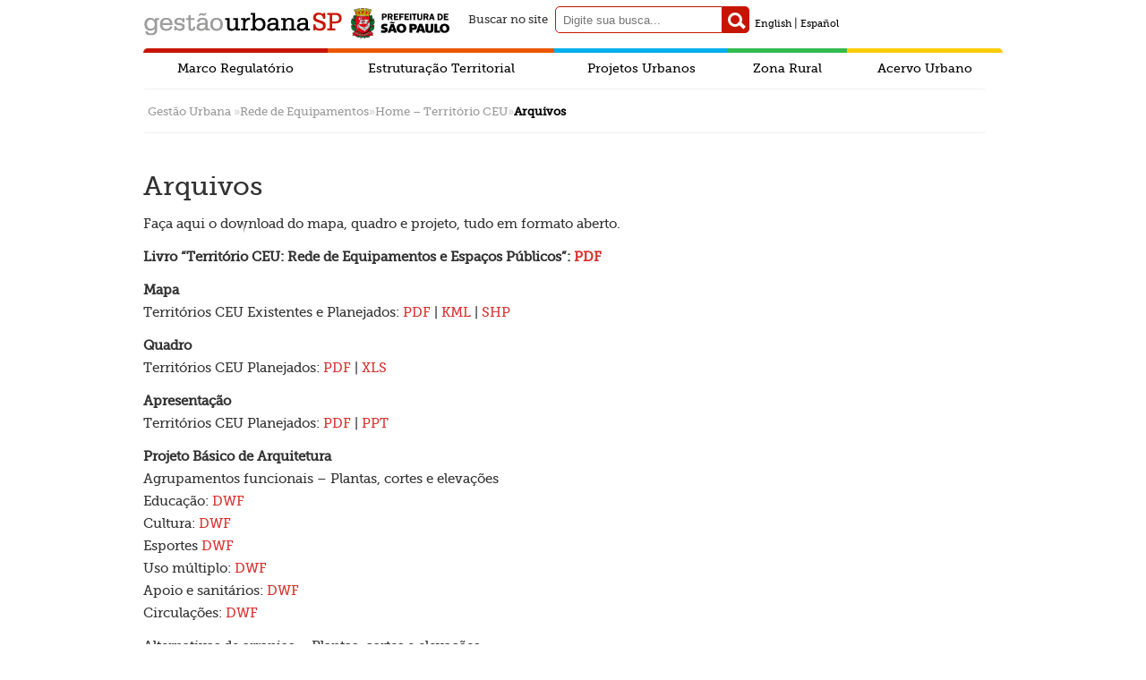

--- FILE ---
content_type: text/html; charset=UTF-8
request_url: https://gestaourbana.prefeitura.sp.gov.br/rede-de-equipamentos/territorios-ceu/arquivos/
body_size: 64231
content:
<!DOCTYPE html>
<html lang="pt-br">

<head>
	<meta http-equiv="Content-Type" content="text/html; charset=UTF-8" />
	<!-- <meta name="viewport" content="width=device-width, minimumscale=1.0, maximum-scale=1.0" /> -->
	<meta name="viewport" content="width=device-width, initial-scale=1">
	<title>Gestão Urbana SP</title>
	<meta name="description" content=" Participe do planejamento de uma nova São Paulo">
	<script type="text/javascript">
		var template_url = "https://gestaourbana.prefeitura.sp.gov.br/wp-content/themes/gestaourbana-1.4";
		var slider = 'slider';
	</script>

	<meta name='robots' content='max-image-preview:large' />
	<style>img:is([sizes="auto" i], [sizes^="auto," i]) { contain-intrinsic-size: 3000px 1500px }</style>
	<link rel="alternate" type="application/rss+xml" title="Feed de comentários para Gestão Urbana SP &raquo; Arquivos" href="https://gestaourbana.prefeitura.sp.gov.br/rede-de-equipamentos/territorios-ceu/arquivos/feed/" />
<script type="text/javascript">
/* <![CDATA[ */
window._wpemojiSettings = {"baseUrl":"https:\/\/s.w.org\/images\/core\/emoji\/16.0.1\/72x72\/","ext":".png","svgUrl":"https:\/\/s.w.org\/images\/core\/emoji\/16.0.1\/svg\/","svgExt":".svg","source":{"concatemoji":"https:\/\/gestaourbana.prefeitura.sp.gov.br\/wp-includes\/js\/wp-emoji-release.min.js?ver=6.8.3"}};
/*! This file is auto-generated */
!function(s,n){var o,i,e;function c(e){try{var t={supportTests:e,timestamp:(new Date).valueOf()};sessionStorage.setItem(o,JSON.stringify(t))}catch(e){}}function p(e,t,n){e.clearRect(0,0,e.canvas.width,e.canvas.height),e.fillText(t,0,0);var t=new Uint32Array(e.getImageData(0,0,e.canvas.width,e.canvas.height).data),a=(e.clearRect(0,0,e.canvas.width,e.canvas.height),e.fillText(n,0,0),new Uint32Array(e.getImageData(0,0,e.canvas.width,e.canvas.height).data));return t.every(function(e,t){return e===a[t]})}function u(e,t){e.clearRect(0,0,e.canvas.width,e.canvas.height),e.fillText(t,0,0);for(var n=e.getImageData(16,16,1,1),a=0;a<n.data.length;a++)if(0!==n.data[a])return!1;return!0}function f(e,t,n,a){switch(t){case"flag":return n(e,"\ud83c\udff3\ufe0f\u200d\u26a7\ufe0f","\ud83c\udff3\ufe0f\u200b\u26a7\ufe0f")?!1:!n(e,"\ud83c\udde8\ud83c\uddf6","\ud83c\udde8\u200b\ud83c\uddf6")&&!n(e,"\ud83c\udff4\udb40\udc67\udb40\udc62\udb40\udc65\udb40\udc6e\udb40\udc67\udb40\udc7f","\ud83c\udff4\u200b\udb40\udc67\u200b\udb40\udc62\u200b\udb40\udc65\u200b\udb40\udc6e\u200b\udb40\udc67\u200b\udb40\udc7f");case"emoji":return!a(e,"\ud83e\udedf")}return!1}function g(e,t,n,a){var r="undefined"!=typeof WorkerGlobalScope&&self instanceof WorkerGlobalScope?new OffscreenCanvas(300,150):s.createElement("canvas"),o=r.getContext("2d",{willReadFrequently:!0}),i=(o.textBaseline="top",o.font="600 32px Arial",{});return e.forEach(function(e){i[e]=t(o,e,n,a)}),i}function t(e){var t=s.createElement("script");t.src=e,t.defer=!0,s.head.appendChild(t)}"undefined"!=typeof Promise&&(o="wpEmojiSettingsSupports",i=["flag","emoji"],n.supports={everything:!0,everythingExceptFlag:!0},e=new Promise(function(e){s.addEventListener("DOMContentLoaded",e,{once:!0})}),new Promise(function(t){var n=function(){try{var e=JSON.parse(sessionStorage.getItem(o));if("object"==typeof e&&"number"==typeof e.timestamp&&(new Date).valueOf()<e.timestamp+604800&&"object"==typeof e.supportTests)return e.supportTests}catch(e){}return null}();if(!n){if("undefined"!=typeof Worker&&"undefined"!=typeof OffscreenCanvas&&"undefined"!=typeof URL&&URL.createObjectURL&&"undefined"!=typeof Blob)try{var e="postMessage("+g.toString()+"("+[JSON.stringify(i),f.toString(),p.toString(),u.toString()].join(",")+"));",a=new Blob([e],{type:"text/javascript"}),r=new Worker(URL.createObjectURL(a),{name:"wpTestEmojiSupports"});return void(r.onmessage=function(e){c(n=e.data),r.terminate(),t(n)})}catch(e){}c(n=g(i,f,p,u))}t(n)}).then(function(e){for(var t in e)n.supports[t]=e[t],n.supports.everything=n.supports.everything&&n.supports[t],"flag"!==t&&(n.supports.everythingExceptFlag=n.supports.everythingExceptFlag&&n.supports[t]);n.supports.everythingExceptFlag=n.supports.everythingExceptFlag&&!n.supports.flag,n.DOMReady=!1,n.readyCallback=function(){n.DOMReady=!0}}).then(function(){return e}).then(function(){var e;n.supports.everything||(n.readyCallback(),(e=n.source||{}).concatemoji?t(e.concatemoji):e.wpemoji&&e.twemoji&&(t(e.twemoji),t(e.wpemoji)))}))}((window,document),window._wpemojiSettings);
/* ]]> */
</script>
<style id='wp-emoji-styles-inline-css' type='text/css'>

	img.wp-smiley, img.emoji {
		display: inline !important;
		border: none !important;
		box-shadow: none !important;
		height: 1em !important;
		width: 1em !important;
		margin: 0 0.07em !important;
		vertical-align: -0.1em !important;
		background: none !important;
		padding: 0 !important;
	}
</style>
<link rel='stylesheet' id='wp-block-library-css' href='https://gestaourbana.prefeitura.sp.gov.br/wp-includes/css/dist/block-library/style.min.css?ver=6.8.3' type='text/css' media='all' />
<style id='classic-theme-styles-inline-css' type='text/css'>
/*! This file is auto-generated */
.wp-block-button__link{color:#fff;background-color:#32373c;border-radius:9999px;box-shadow:none;text-decoration:none;padding:calc(.667em + 2px) calc(1.333em + 2px);font-size:1.125em}.wp-block-file__button{background:#32373c;color:#fff;text-decoration:none}
</style>
<style id='global-styles-inline-css' type='text/css'>
:root{--wp--preset--aspect-ratio--square: 1;--wp--preset--aspect-ratio--4-3: 4/3;--wp--preset--aspect-ratio--3-4: 3/4;--wp--preset--aspect-ratio--3-2: 3/2;--wp--preset--aspect-ratio--2-3: 2/3;--wp--preset--aspect-ratio--16-9: 16/9;--wp--preset--aspect-ratio--9-16: 9/16;--wp--preset--color--black: #000000;--wp--preset--color--cyan-bluish-gray: #abb8c3;--wp--preset--color--white: #ffffff;--wp--preset--color--pale-pink: #f78da7;--wp--preset--color--vivid-red: #cf2e2e;--wp--preset--color--luminous-vivid-orange: #ff6900;--wp--preset--color--luminous-vivid-amber: #fcb900;--wp--preset--color--light-green-cyan: #7bdcb5;--wp--preset--color--vivid-green-cyan: #00d084;--wp--preset--color--pale-cyan-blue: #8ed1fc;--wp--preset--color--vivid-cyan-blue: #0693e3;--wp--preset--color--vivid-purple: #9b51e0;--wp--preset--gradient--vivid-cyan-blue-to-vivid-purple: linear-gradient(135deg,rgba(6,147,227,1) 0%,rgb(155,81,224) 100%);--wp--preset--gradient--light-green-cyan-to-vivid-green-cyan: linear-gradient(135deg,rgb(122,220,180) 0%,rgb(0,208,130) 100%);--wp--preset--gradient--luminous-vivid-amber-to-luminous-vivid-orange: linear-gradient(135deg,rgba(252,185,0,1) 0%,rgba(255,105,0,1) 100%);--wp--preset--gradient--luminous-vivid-orange-to-vivid-red: linear-gradient(135deg,rgba(255,105,0,1) 0%,rgb(207,46,46) 100%);--wp--preset--gradient--very-light-gray-to-cyan-bluish-gray: linear-gradient(135deg,rgb(238,238,238) 0%,rgb(169,184,195) 100%);--wp--preset--gradient--cool-to-warm-spectrum: linear-gradient(135deg,rgb(74,234,220) 0%,rgb(151,120,209) 20%,rgb(207,42,186) 40%,rgb(238,44,130) 60%,rgb(251,105,98) 80%,rgb(254,248,76) 100%);--wp--preset--gradient--blush-light-purple: linear-gradient(135deg,rgb(255,206,236) 0%,rgb(152,150,240) 100%);--wp--preset--gradient--blush-bordeaux: linear-gradient(135deg,rgb(254,205,165) 0%,rgb(254,45,45) 50%,rgb(107,0,62) 100%);--wp--preset--gradient--luminous-dusk: linear-gradient(135deg,rgb(255,203,112) 0%,rgb(199,81,192) 50%,rgb(65,88,208) 100%);--wp--preset--gradient--pale-ocean: linear-gradient(135deg,rgb(255,245,203) 0%,rgb(182,227,212) 50%,rgb(51,167,181) 100%);--wp--preset--gradient--electric-grass: linear-gradient(135deg,rgb(202,248,128) 0%,rgb(113,206,126) 100%);--wp--preset--gradient--midnight: linear-gradient(135deg,rgb(2,3,129) 0%,rgb(40,116,252) 100%);--wp--preset--font-size--small: 13px;--wp--preset--font-size--medium: 20px;--wp--preset--font-size--large: 36px;--wp--preset--font-size--x-large: 42px;--wp--preset--spacing--20: 0,44rem;--wp--preset--spacing--30: 0,67rem;--wp--preset--spacing--40: 1rem;--wp--preset--spacing--50: 1,5rem;--wp--preset--spacing--60: 2,25rem;--wp--preset--spacing--70: 3,38rem;--wp--preset--spacing--80: 5,06rem;--wp--preset--shadow--natural: 6px 6px 9px rgba(0, 0, 0, 0.2);--wp--preset--shadow--deep: 12px 12px 50px rgba(0, 0, 0, 0.4);--wp--preset--shadow--sharp: 6px 6px 0px rgba(0, 0, 0, 0.2);--wp--preset--shadow--outlined: 6px 6px 0px -3px rgba(255, 255, 255, 1), 6px 6px rgba(0, 0, 0, 1);--wp--preset--shadow--crisp: 6px 6px 0px rgba(0, 0, 0, 1);}:where(.is-layout-flex){gap: 0.5em;}:where(.is-layout-grid){gap: 0.5em;}body .is-layout-flex{display: flex;}.is-layout-flex{flex-wrap: wrap;align-items: center;}.is-layout-flex > :is(*, div){margin: 0;}body .is-layout-grid{display: grid;}.is-layout-grid > :is(*, div){margin: 0;}:where(.wp-block-columns.is-layout-flex){gap: 2em;}:where(.wp-block-columns.is-layout-grid){gap: 2em;}:where(.wp-block-post-template.is-layout-flex){gap: 1.25em;}:where(.wp-block-post-template.is-layout-grid){gap: 1.25em;}.has-black-color{color: var(--wp--preset--color--black) !important;}.has-cyan-bluish-gray-color{color: var(--wp--preset--color--cyan-bluish-gray) !important;}.has-white-color{color: var(--wp--preset--color--white) !important;}.has-pale-pink-color{color: var(--wp--preset--color--pale-pink) !important;}.has-vivid-red-color{color: var(--wp--preset--color--vivid-red) !important;}.has-luminous-vivid-orange-color{color: var(--wp--preset--color--luminous-vivid-orange) !important;}.has-luminous-vivid-amber-color{color: var(--wp--preset--color--luminous-vivid-amber) !important;}.has-light-green-cyan-color{color: var(--wp--preset--color--light-green-cyan) !important;}.has-vivid-green-cyan-color{color: var(--wp--preset--color--vivid-green-cyan) !important;}.has-pale-cyan-blue-color{color: var(--wp--preset--color--pale-cyan-blue) !important;}.has-vivid-cyan-blue-color{color: var(--wp--preset--color--vivid-cyan-blue) !important;}.has-vivid-purple-color{color: var(--wp--preset--color--vivid-purple) !important;}.has-black-background-color{background-color: var(--wp--preset--color--black) !important;}.has-cyan-bluish-gray-background-color{background-color: var(--wp--preset--color--cyan-bluish-gray) !important;}.has-white-background-color{background-color: var(--wp--preset--color--white) !important;}.has-pale-pink-background-color{background-color: var(--wp--preset--color--pale-pink) !important;}.has-vivid-red-background-color{background-color: var(--wp--preset--color--vivid-red) !important;}.has-luminous-vivid-orange-background-color{background-color: var(--wp--preset--color--luminous-vivid-orange) !important;}.has-luminous-vivid-amber-background-color{background-color: var(--wp--preset--color--luminous-vivid-amber) !important;}.has-light-green-cyan-background-color{background-color: var(--wp--preset--color--light-green-cyan) !important;}.has-vivid-green-cyan-background-color{background-color: var(--wp--preset--color--vivid-green-cyan) !important;}.has-pale-cyan-blue-background-color{background-color: var(--wp--preset--color--pale-cyan-blue) !important;}.has-vivid-cyan-blue-background-color{background-color: var(--wp--preset--color--vivid-cyan-blue) !important;}.has-vivid-purple-background-color{background-color: var(--wp--preset--color--vivid-purple) !important;}.has-black-border-color{border-color: var(--wp--preset--color--black) !important;}.has-cyan-bluish-gray-border-color{border-color: var(--wp--preset--color--cyan-bluish-gray) !important;}.has-white-border-color{border-color: var(--wp--preset--color--white) !important;}.has-pale-pink-border-color{border-color: var(--wp--preset--color--pale-pink) !important;}.has-vivid-red-border-color{border-color: var(--wp--preset--color--vivid-red) !important;}.has-luminous-vivid-orange-border-color{border-color: var(--wp--preset--color--luminous-vivid-orange) !important;}.has-luminous-vivid-amber-border-color{border-color: var(--wp--preset--color--luminous-vivid-amber) !important;}.has-light-green-cyan-border-color{border-color: var(--wp--preset--color--light-green-cyan) !important;}.has-vivid-green-cyan-border-color{border-color: var(--wp--preset--color--vivid-green-cyan) !important;}.has-pale-cyan-blue-border-color{border-color: var(--wp--preset--color--pale-cyan-blue) !important;}.has-vivid-cyan-blue-border-color{border-color: var(--wp--preset--color--vivid-cyan-blue) !important;}.has-vivid-purple-border-color{border-color: var(--wp--preset--color--vivid-purple) !important;}.has-vivid-cyan-blue-to-vivid-purple-gradient-background{background: var(--wp--preset--gradient--vivid-cyan-blue-to-vivid-purple) !important;}.has-light-green-cyan-to-vivid-green-cyan-gradient-background{background: var(--wp--preset--gradient--light-green-cyan-to-vivid-green-cyan) !important;}.has-luminous-vivid-amber-to-luminous-vivid-orange-gradient-background{background: var(--wp--preset--gradient--luminous-vivid-amber-to-luminous-vivid-orange) !important;}.has-luminous-vivid-orange-to-vivid-red-gradient-background{background: var(--wp--preset--gradient--luminous-vivid-orange-to-vivid-red) !important;}.has-very-light-gray-to-cyan-bluish-gray-gradient-background{background: var(--wp--preset--gradient--very-light-gray-to-cyan-bluish-gray) !important;}.has-cool-to-warm-spectrum-gradient-background{background: var(--wp--preset--gradient--cool-to-warm-spectrum) !important;}.has-blush-light-purple-gradient-background{background: var(--wp--preset--gradient--blush-light-purple) !important;}.has-blush-bordeaux-gradient-background{background: var(--wp--preset--gradient--blush-bordeaux) !important;}.has-luminous-dusk-gradient-background{background: var(--wp--preset--gradient--luminous-dusk) !important;}.has-pale-ocean-gradient-background{background: var(--wp--preset--gradient--pale-ocean) !important;}.has-electric-grass-gradient-background{background: var(--wp--preset--gradient--electric-grass) !important;}.has-midnight-gradient-background{background: var(--wp--preset--gradient--midnight) !important;}.has-small-font-size{font-size: var(--wp--preset--font-size--small) !important;}.has-medium-font-size{font-size: var(--wp--preset--font-size--medium) !important;}.has-large-font-size{font-size: var(--wp--preset--font-size--large) !important;}.has-x-large-font-size{font-size: var(--wp--preset--font-size--x-large) !important;}
:where(.wp-block-post-template.is-layout-flex){gap: 1.25em;}:where(.wp-block-post-template.is-layout-grid){gap: 1.25em;}
:where(.wp-block-columns.is-layout-flex){gap: 2em;}:where(.wp-block-columns.is-layout-grid){gap: 2em;}
:root :where(.wp-block-pullquote){font-size: 1.5em;line-height: 1.6;}
</style>
<link rel='stylesheet' id='flexy-breadcrumb-css' href='https://gestaourbana.prefeitura.sp.gov.br/wp-content/plugins/flexy-breadcrumb/public/css/flexy-breadcrumb-public.css?ver=1.2.1' type='text/css' media='all' />
<link rel='stylesheet' id='style-css' href='https://gestaourbana.prefeitura.sp.gov.br/wp-content/themes/gestaourbana-1.4/style.css?ver=6.8.3' type='text/css' media='all' />
<link rel='stylesheet' id='style-menu-navbar-css' href='https://gestaourbana.prefeitura.sp.gov.br/wp-content/themes/gestaourbana-1.4/css/style-menu-navbar.css' type='text/css' media='all' />
<link rel='stylesheet' id='style-acessibilidade-css' href='https://gestaourbana.prefeitura.sp.gov.br/wp-content/themes/gestaourbana-1.4/css/style-acessibilidade.css' type='text/css' media='all' />
<link rel='stylesheet' id='style-comments-css' href='https://gestaourbana.prefeitura.sp.gov.br/wp-content/themes/gestaourbana-1.4/css/style-comments.css' type='text/css' media='all' />
<link rel='stylesheet' id='style-interna-css' href='https://gestaourbana.prefeitura.sp.gov.br/wp-content/themes/gestaourbana-1.4/css/style-interna.css' type='text/css' media='all' />
<link rel='stylesheet' id='glDatePicker-flatwhite-css' href='https://gestaourbana.prefeitura.sp.gov.br/wp-content/themes/gestaourbana-1.4/css/glDatePicker.flatwhite.css' type='text/css' media='all' />
<link rel='stylesheet' id='jquery-fancybox-css' href='https://gestaourbana.prefeitura.sp.gov.br/wp-content/themes/gestaourbana-1.4/css/jquery.fancybox.css' type='text/css' media='all' />
<link rel='stylesheet' id='style-noticias-css' href='https://gestaourbana.prefeitura.sp.gov.br/wp-content/themes/gestaourbana-1.4/css/style-noticias.css' type='text/css' media='all' />
<link rel='stylesheet' id='style-noticias-interna-css' href='https://gestaourbana.prefeitura.sp.gov.br/wp-content/themes/gestaourbana-1.4/css/style-noticias-interna.css' type='text/css' media='all' />
<link rel='stylesheet' id='style-agenda-interna-css' href='https://gestaourbana.prefeitura.sp.gov.br/wp-content/themes/gestaourbana-1.4/css/style-agenda-interna.css' type='text/css' media='all' />
<link rel='stylesheet' id='style-agenda-sidebar-css' href='https://gestaourbana.prefeitura.sp.gov.br/wp-content/themes/gestaourbana-1.4/css/style-agenda-sidebar.css' type='text/css' media='all' />
<link rel='stylesheet' id='style-agenda-css' href='https://gestaourbana.prefeitura.sp.gov.br/wp-content/themes/gestaourbana-1.4/css/style-agenda.css' type='text/css' media='all' />
<script type="text/javascript" src="https://gestaourbana.prefeitura.sp.gov.br/wp-includes/js/jquery/jquery.min.js?ver=3.7.1" id="jquery-core-js"></script>
<script type="text/javascript" src="https://gestaourbana.prefeitura.sp.gov.br/wp-includes/js/jquery/jquery-migrate.min.js?ver=3.4.1" id="jquery-migrate-js"></script>
<script type="text/javascript" src="https://gestaourbana.prefeitura.sp.gov.br/wp-content/themes/gestaourbana-1.4/js/respond.min.js?ver=1" id="respond-js"></script>
<script type="text/javascript" src="https://gestaourbana.prefeitura.sp.gov.br/wp-content/themes/gestaourbana-1.4/js/script.js?ver=1" id="site-script-js"></script>
<script type="text/javascript" src="https://gestaourbana.prefeitura.sp.gov.br/wp-content/themes/gestaourbana-1.4/js/bjqs-1.3.js?ver=1" id="bjqs-js"></script>
<script type="text/javascript" src="https://gestaourbana.prefeitura.sp.gov.br/wp-content/themes/gestaourbana-1.4/js/jquery.fancybox.js?ver=1" id="jquery.fancybox-js"></script>
<script type="text/javascript" src="https://gestaourbana.prefeitura.sp.gov.br/wp-content/themes/gestaourbana-1.4/js/header_menu.js?ver=1" id="header_menu-js"></script>
<script type="text/javascript" src="https://gestaourbana.prefeitura.sp.gov.br/wp-content/themes/gestaourbana-1.4/js/footer.js?ver=1" id="footer-js"></script>
<script type="text/javascript" src="https://gestaourbana.prefeitura.sp.gov.br/wp-content/themes/gestaourbana-1.4/js/vanilla-masker.min.js?ver=1" id="vanillaMasker-js"></script>
<script type="text/javascript" src="https://gestaourbana.prefeitura.sp.gov.br/wp-content/themes/gestaourbana-1.4/js/validationsFields.js?ver=1" id="vanillaMaskerValidations-js"></script>
<script type="text/javascript" src="https://gestaourbana.prefeitura.sp.gov.br/wp-content/themes/gestaourbana-1.4/js/glDatePicker.js?ver=1" id="glDatePicker-js"></script>
<link rel="https://api.w.org/" href="https://gestaourbana.prefeitura.sp.gov.br/wp-json/" /><link rel="alternate" title="JSON" type="application/json" href="https://gestaourbana.prefeitura.sp.gov.br/wp-json/wp/v2/pages/14529" /><link rel="EditURI" type="application/rsd+xml" title="RSD" href="https://gestaourbana.prefeitura.sp.gov.br/xmlrpc.php?rsd" />
<meta name="generator" content="WordPress 6.8.3" />
<link rel="canonical" href="https://gestaourbana.prefeitura.sp.gov.br/rede-de-equipamentos/territorios-ceu/arquivos/" />
<link rel='shortlink' href='https://gestaourbana.prefeitura.sp.gov.br/?p=14529' />
<link rel="alternate" title="oEmbed (JSON)" type="application/json+oembed" href="https://gestaourbana.prefeitura.sp.gov.br/wp-json/oembed/1.0/embed?url=https%3A%2F%2Fgestaourbana.prefeitura.sp.gov.br%2Frede-de-equipamentos%2Fterritorios-ceu%2Farquivos%2F" />
<link rel="alternate" title="oEmbed (XML)" type="text/xml+oembed" href="https://gestaourbana.prefeitura.sp.gov.br/wp-json/oembed/1.0/embed?url=https%3A%2F%2Fgestaourbana.prefeitura.sp.gov.br%2Frede-de-equipamentos%2Fterritorios-ceu%2Farquivos%2F&#038;format=xml" />

            <style type="text/css">              
                
                /* Background color */
                .fbc-page .fbc-wrap .fbc-items {
                    background-color: #edeff0;
                }
                /* Items font size */
                .fbc-page .fbc-wrap .fbc-items li {
                    font-size: 16px;
                }
                
                /* Items' link color */
                .fbc-page .fbc-wrap .fbc-items li a {
                    color: #337ab7;                    
                }
                
                /* Seprator color */
                .fbc-page .fbc-wrap .fbc-items li .fbc-separator {
                    color: #cccccc;
                }
                
                /* Active item & end-text color */
                .fbc-page .fbc-wrap .fbc-items li.active span,
                .fbc-page .fbc-wrap .fbc-items li .fbc-end-text {
                    color: #27272a;
                    font-size: 16px;
                }
            </style>

            <link rel="icon" href="https://gestaourbana.prefeitura.sp.gov.br/wp-content/uploads/2015/08/cropped-desenvolvimento_urbano_centralizado_sem-fundo-32x32.png" sizes="32x32" />
<link rel="icon" href="https://gestaourbana.prefeitura.sp.gov.br/wp-content/uploads/2015/08/cropped-desenvolvimento_urbano_centralizado_sem-fundo-192x192.png" sizes="192x192" />
<link rel="apple-touch-icon" href="https://gestaourbana.prefeitura.sp.gov.br/wp-content/uploads/2015/08/cropped-desenvolvimento_urbano_centralizado_sem-fundo-180x180.png" />
<meta name="msapplication-TileImage" content="https://gestaourbana.prefeitura.sp.gov.br/wp-content/uploads/2015/08/cropped-desenvolvimento_urbano_centralizado_sem-fundo-270x270.png" />
		<style type="text/css" id="wp-custom-css">
			.wp-image-32919 {
	margin-top:-12px!important;
}		</style>
		</head>
<!--[if lt IE 7 ]> <body class="ie6"> <![endif]-->
<!--[if IE 7 ]> <body class="ie7"> <![endif]-->
<!--[if IE 8 ]> <body class="ie8"> <![endif]-->
<!--[if IE 9 ]> <body class="ie9"> <![endif]-->
<!--[if (gt IE 9)|!(IE)]><!-->

<!-- Google tag (gtag.js) -->
<script async src="https://www.googletagmanager.com/gtag/js?id=G-S5NE6F20ZB"></script>
<script>
	window.dataLayer = window.dataLayer || [];

	function gtag() {
		dataLayer.push(arguments);
	}
	gtag('js', new Date());

	gtag('config', 'G-S5NE6F20ZB');
</script>

<body> <!--<![endif]-->
	<header>
		<div class="inner" id="topGestaoHeader">
			<div class="wrapper">
				<ul>
					<li id="first">
						<h1 class="portal-title">
							<a href="https://gestaourbana.prefeitura.sp.gov.br" title="home">Gestão Urbana SP</a>
						</h1>
					</li>
					<li id="second">
						<img src="https://gestaourbana.prefeitura.sp.gov.br/wp-content/themes/gestaourbana-1.4/images/logo_PrefSP_sem-fundo_horizontal_fundo-claro_sem-margem_34p.png" />
					</li>
					<li>
						<form role="search" method="get" action="https://gestaourbana.prefeitura.sp.gov.br/">
	<div class="search-form-container">
		<label for="pesquisa" id="buscar-site">Buscar no site</label>
		<input id="pesquisa" type="search" class="form-control" placeholder="Digite sua busca..." value="" name="s" title="Buscar" />
		<button type="submit" class="search-button" title="Buscar" role="button"><div class="search icon"></div></button>
	</div>
</form>					</li>
					<li>
											</li>
					<li style="margin-top: 14px; margin-left: 5px;">
						<a href="https://gestaourbana.prefeitura.sp.gov.br/master-plan/" style="color: black; font-size: 11px;">English</a> | <a href="https://gestaourbana.prefeitura.sp.gov.br/plandirector_es/" style="color: black; font-size: 11px;">Español</a>
					</li>
				</ul>
				<div class="clear"></div>
			</div>
		</div>
	</header>
	<div id="project-nav" class="nodisp">
		<div class="wrapper" id="wrapper-first">
			<!-- Menu Principal -->
			<div class="menu-menu-primario-do-header-container"><ul id="menu-menu-primario-do-header" class="menu_container"><li id="menu-item-25701" class="menu_vermelho menu-item menu-item-type-custom menu-item-object-custom menu-item-has-children menu-item-25701"><a href="http://gestaourbana.prefeitura.sp.gov.br/marco-regulatorio/">Marco Regulatório</a>
<ul class="sub-menu">
	<li id="menu-item-25702" class="menu-item menu-item-type-custom menu-item-object-custom menu-item-has-children menu-item-25702"><a href="http://gestaourbana.prefeitura.sp.gov.br/marco-regulatorio/plano-diretor/">Plano Diretor</a>
	<ul class="sub-menu">
		<li id="menu-item-25810" class="menu-item menu-item-type-custom menu-item-object-custom menu-item-25810"><a href="http://gestaourbana.prefeitura.sp.gov.br/marco-regulatorio/plano-diretor/estrategias-ilustradas/">Estratégias Ilustradas</a></li>
		<li id="menu-item-25814" class="menu-item menu-item-type-custom menu-item-object-custom menu-item-25814"><a href="http://gestaourbana.prefeitura.sp.gov.br/marco-regulatorio/plano-diretor/processo-participativo/">Processo Participativo</a></li>
		<li id="menu-item-25812" class="menu-item menu-item-type-custom menu-item-object-custom menu-item-25812"><a href="http://monitoramentopde.gestaourbana.prefeitura.sp.gov.br/">Monitoramento PDE</a></li>
		<li id="menu-item-25813" class="menu-item menu-item-type-custom menu-item-object-custom menu-item-25813"><a href="http://gestaourbana.prefeitura.sp.gov.br/marco-regulatorio/plano-diretor/videos-pde/">Vídeos</a></li>
		<li id="menu-item-25811" class="menu-item menu-item-type-custom menu-item-object-custom menu-item-25811"><a href="http://mapacolaborativo.gestaourbana.prefeitura.sp.gov.br/funcao-social/">Mapa Colaborativo &#8211; Função Social</a></li>
		<li id="menu-item-25815" class="menu-item menu-item-type-custom menu-item-object-custom menu-item-25815"><a href="http://gestaourbana.prefeitura.sp.gov.br/marco-regulatorio/plano-diretor/texto-da-lei-ilustrado/">Texto da Lei Ilustrado</a></li>
		<li id="menu-item-25816" class="menu-item menu-item-type-custom menu-item-object-custom menu-item-25816"><a href="http://gestaourbana.prefeitura.sp.gov.br/marco-regulatorio/plano-diretor/arquivos/">Arquivos</a></li>
		<li id="menu-item-35872" class="menu-item menu-item-type-custom menu-item-object-custom menu-item-home menu-item-has-children menu-item-35872"><a href="https://gestaourbana.prefeitura.sp.gov.br/">Revisão Intermediária</a>
		<ul class="sub-menu">
			<li id="menu-item-36957" class="menu-item menu-item-type-custom menu-item-object-custom menu-item-36957"><a href="https://gestaourbana.prefeitura.sp.gov.br/marco-regulatorio/plano-diretor/o-que-e-o-plano-diretor/">O que é Plano Diretor?</a></li>
			<li id="menu-item-36958" class="menu-item menu-item-type-custom menu-item-object-custom menu-item-36958"><a href="https://gestaourbana.prefeitura.sp.gov.br/marco-regulatorio/plano-diretor/sobre-a-revisao">Sobre a Revisão</a></li>
			<li id="menu-item-36959" class="menu-item menu-item-type-custom menu-item-object-custom menu-item-36959"><a href="https://gestaourbana.prefeitura.sp.gov.br/marco-regulatorio/plano-diretor/monitoramento/">Relatórios</a></li>
			<li id="menu-item-36961" class="menu-item menu-item-type-custom menu-item-object-custom menu-item-36961"><a href="https://gestaourbana.prefeitura.sp.gov.br/marco-regulatorio/plano-diretor/perguntas-e-respostas-2/">Perguntas e Respostas</a></li>
			<li id="menu-item-36962" class="menu-item menu-item-type-custom menu-item-object-custom menu-item-36962"><a href="https://gestaourbana.prefeitura.sp.gov.br/marco-regulatorio/plano-diretor/agendas-anteriores/">Agenda</a></li>
			<li id="menu-item-36963" class="menu-item menu-item-type-custom menu-item-object-custom menu-item-36963"><a href="https://gestaourbana.prefeitura.sp.gov.br/marco-regulatorio/plano-diretor/processo-participativo-2/">Processo Participativo</a></li>
		</ul>
</li>
	</ul>
</li>
	<li id="menu-item-25703" class="menu-item menu-item-type-custom menu-item-object-custom menu-item-has-children menu-item-25703"><a href="http://gestaourbana.prefeitura.sp.gov.br/marco-regulatorio/zoneamento/">Zoneamento</a>
	<ul class="sub-menu">
		<li id="menu-item-25804" class="menu-item menu-item-type-custom menu-item-object-custom menu-item-25804"><a href="https://gestaourbana.prefeitura.sp.gov.br/marco-regulatorio/zoneamento/revisao-da-lei">Revisão</a></li>
		<li id="menu-item-25805" class="menu-item menu-item-type-custom menu-item-object-custom menu-item-has-children menu-item-25805"><a href="http://gestaourbana.prefeitura.sp.gov.br/marco-regulatorio/zoneamento/texto-da-lei/">Texto da Lei 16.402/16</a>
		<ul class="sub-menu">
			<li id="menu-item-25806" class="menu-item menu-item-type-custom menu-item-object-custom menu-item-25806"><a href="http://gestaourbana.prefeitura.sp.gov.br/marco-regulatorio/zoneamento/entenda-o-zoneamento/">Entenda o Zoneamento</a></li>
			<li id="menu-item-25808" class="menu-item menu-item-type-custom menu-item-object-custom menu-item-25808"><a href="http://gestaourbana.prefeitura.sp.gov.br/marco-regulatorio/zoneamento/processo-participativo/">Processo Participativo</a></li>
			<li id="menu-item-25809" class="menu-item menu-item-type-custom menu-item-object-custom menu-item-25809"><a href="http://gestaourbana.prefeitura.sp.gov.br/marco-regulatorio/zoneamento/arquivos/">Arquivos</a></li>
		</ul>
</li>
	</ul>
</li>
	<li id="menu-item-25704" class="menu-item menu-item-type-custom menu-item-object-custom menu-item-has-children menu-item-25704"><a href="http://gestaourbana.prefeitura.sp.gov.br/a-revisao-participativa/codigo-de-obras-e-edificacoes/">Código de Obras</a>
	<ul class="sub-menu">
		<li id="menu-item-27867" class="menu-item menu-item-type-post_type menu-item-object-page menu-item-27867"><a href="https://gestaourbana.prefeitura.sp.gov.br/marco-regulatorio/codigo-de-obras-e-edificacoes/entenda-o-codigo/">Entenda o Código</a></li>
		<li id="menu-item-27868" class="menu-item menu-item-type-post_type menu-item-object-page menu-item-27868"><a href="https://gestaourbana.prefeitura.sp.gov.br/marco-regulatorio/codigo-de-obras-e-edificacoes/coe-texto-da-lei-ilustrado/">Texto da Lei Ilustrado</a></li>
	</ul>
</li>
	<li id="menu-item-25705" class="menu-item menu-item-type-custom menu-item-object-custom menu-item-has-children menu-item-25705"><a href="http://gestaourbana.prefeitura.sp.gov.br/marco-regulatorio/planos-regionais/">Planos Regionais</a>
	<ul class="sub-menu">
		<li id="menu-item-27893" class="menu-item menu-item-type-post_type menu-item-object-page menu-item-27893"><a href="https://gestaourbana.prefeitura.sp.gov.br/legislacao/decreto-no-57-537-de-16-de-dezembro-de-2016/">Texto do Decreto Nº 57.537/16</a></li>
		<li id="menu-item-25798" class="menu-item menu-item-type-custom menu-item-object-custom menu-item-25798"><a href="http://gestaourbana.prefeitura.sp.gov.br/marco-regulatorio/planos-regionais/mapas-e-indicadores/">Mapas e Indicadores</a></li>
		<li id="menu-item-25799" class="menu-item menu-item-type-custom menu-item-object-custom menu-item-25799"><a href="http://gestaourbana.prefeitura.sp.gov.br/marco-regulatorio/planos-regionais/processo-participativo/">Processo Participativo</a></li>
		<li id="menu-item-25803" class="menu-item menu-item-type-custom menu-item-object-custom menu-item-25803"><a href="http://gestaourbana.prefeitura.sp.gov.br/marco-regulatorio/planos-regionais/arquivos/">Arquivos</a></li>
	</ul>
</li>
	<li id="menu-item-51164" class="menu-item menu-item-type-custom menu-item-object-custom menu-item-51164"><a href="https://gestaourbana.prefeitura.sp.gov.br/planos-de-acao-das-subprefeituras/">Planos de Ação das Subprefeituras 2026-2029</a></li>
	<li id="menu-item-47904" class="menu-item menu-item-type-post_type menu-item-object-page menu-item-47904"><a href="https://gestaourbana.prefeitura.sp.gov.br/marco-regulatorio/plano-municipal-hidroviario/">Plano Municipal Hidroviário (PlanHidro SP)</a></li>
	<li id="menu-item-50905" class="menu-item menu-item-type-custom menu-item-object-custom menu-item-50905"><a href="https://gestaourbana.prefeitura.sp.gov.br/planos-de-saneamento-e-de-residuos-solidos/">Planos de Saneamento e de Resíduos Sólidos</a></li>
	<li id="menu-item-25707" class="menu-item menu-item-type-custom menu-item-object-custom menu-item-has-children menu-item-25707"><a href="http://gestaourbana.prefeitura.sp.gov.br/marco-regulatorio/pdui/">Plano Metropolitano PDUI</a>
	<ul class="sub-menu">
		<li id="menu-item-25790" class="menu-item menu-item-type-custom menu-item-object-custom menu-item-25790"><a href="http://gestaourbana.prefeitura.sp.gov.br/marco-regulatorio/pdui/governanca-metropolitana/">Governança Metropolitana</a></li>
		<li id="menu-item-25791" class="menu-item menu-item-type-custom menu-item-object-custom menu-item-25791"><a href="http://gestaourbana.prefeitura.sp.gov.br/marco-regulatorio/pdui/entidades-publicas-da-rmsp/">Entidades Públicas da RMSP</a></li>
		<li id="menu-item-25792" class="menu-item menu-item-type-custom menu-item-object-custom menu-item-25792"><a href="http://gestaourbana.prefeitura.sp.gov.br/marco-regulatorio/pdui/processo-participativo/">Processo Participativo</a></li>
		<li id="menu-item-25793" class="menu-item menu-item-type-custom menu-item-object-custom menu-item-25793"><a href="http://gestaourbana.prefeitura.sp.gov.br/marco-regulatorio/pdui/arquivos/">Arquivos</a></li>
	</ul>
</li>
	<li id="menu-item-25706" class="menu-item menu-item-type-custom menu-item-object-custom menu-item-has-children menu-item-25706"><a href="http://gestaourbana.prefeitura.sp.gov.br/marco-regulatorio/conferencias/">Conferências</a>
	<ul class="sub-menu">
		<li id="menu-item-48779" class="menu-item menu-item-type-custom menu-item-object-custom menu-item-48779"><a href="https://conferenciadacidade.prefeitura.sp.gov.br/">8ª Conferência da Cidade</a></li>
		<li id="menu-item-25796" class="menu-item menu-item-type-custom menu-item-object-custom menu-item-25796"><a href="http://gestaourbana.prefeitura.sp.gov.br/marco-regulatorio/conferencias/conferencias-anteriores/">Conferências Anteriores</a></li>
	</ul>
</li>
</ul>
</li>
<li id="menu-item-25708" class="menu_laranja menu-item menu-item-type-custom menu-item-object-custom menu-item-has-children menu-item-25708"><a href="http://gestaourbana.prefeitura.sp.gov.br/estruturacao-territorial/">Estruturação Territorial</a>
<ul class="sub-menu">
	<li id="menu-item-25713" class="menu-item menu-item-type-custom menu-item-object-custom menu-item-has-children menu-item-25713"><a href="http://gestaourbana.prefeitura.sp.gov.br/estruturacao-territorial/eixos-de-transformacao/">Eixos de Transformação</a>
	<ul class="sub-menu">
		<li id="menu-item-25780" class="menu-item menu-item-type-custom menu-item-object-custom menu-item-25780"><a href="http://gestaourbana.prefeitura.sp.gov.br/estruturacao-territorial/eixos-de-transformacao/objetivos/">Objetivos</a></li>
		<li id="menu-item-25781" class="menu-item menu-item-type-custom menu-item-object-custom menu-item-25781"><a href="http://gestaourbana.prefeitura.sp.gov.br/estruturacao-territorial/eixos-de-transformacao/o-que-a-cidade-ganha/">O que a Cidade Ganha</a></li>
		<li id="menu-item-25782" class="menu-item menu-item-type-custom menu-item-object-custom menu-item-25782"><a href="http://gestaourbana.prefeitura.sp.gov.br/estruturacao-territorial/eixos-de-transformacao/localizacao/">Localização</a></li>
		<li id="menu-item-25783" class="menu-item menu-item-type-custom menu-item-object-custom menu-item-25783"><a href="http://gestaourbana.prefeitura.sp.gov.br/estruturacao-territorial/eixos-de-transformacao/arquivos/">Arquivos</a></li>
	</ul>
</li>
	<li id="menu-item-25711" class="menu-item menu-item-type-custom menu-item-object-custom menu-item-has-children menu-item-25711"><a href="http://gestaourbana.prefeitura.sp.gov.br/estruturacao-territorial/operacoes-urbanas/">Operações Urbanas</a>
	<ul class="sub-menu">
		<li id="menu-item-25784" class="menu-item menu-item-type-custom menu-item-object-custom menu-item-has-children menu-item-25784"><a href="http://gestaourbana.prefeitura.sp.gov.br/estruturacao-territorial/operacoes-urbanas/operacao-consorciada-agua-branca/">OUC Água Branca</a>
		<ul class="sub-menu">
			<li id="menu-item-25827" class="menu-item menu-item-type-custom menu-item-object-custom menu-item-25827"><a href="http://gestaourbana.prefeitura.sp.gov.br/estruturacao-territorial/operacoes-urbanas/operacao-consorciada-agua-branca/plano-de-urbanizacao-do-subsetor-a1/">Plano de Urbanização do Subsetor A1</a></li>
			<li id="menu-item-25837" class="menu-item menu-item-type-custom menu-item-object-custom menu-item-25837"><a href="http://gestaourbana.prefeitura.sp.gov.br/estruturacao-territorial/operacoes-urbanas/operacao-consorciada-agua-branca/revisao-da-lei/">Revisão da Lei</a></li>
		</ul>
</li>
		<li id="menu-item-25785" class="menu-item menu-item-type-custom menu-item-object-custom menu-item-25785"><a href="http://gestaourbana.prefeitura.sp.gov.br/estruturacao-territorial/operacoes-urbanas/oucae/">OUC Água Espraiada</a></li>
		<li id="menu-item-25786" class="menu-item menu-item-type-custom menu-item-object-custom menu-item-25786"><a href="http://gestaourbana.prefeitura.sp.gov.br/estruturacao-territorial/operacoes-urbanas/operacao-urbana-centro/">OU Centro</a></li>
		<li id="menu-item-25787" class="menu-item menu-item-type-custom menu-item-object-custom menu-item-25787"><a href="http://gestaourbana.prefeitura.sp.gov.br/estruturacao-territorial/operacoes-urbanas/operacao-urbana-consorciada-faria-lima/">OUC Faria Lima</a></li>
		<li id="menu-item-25788" class="menu-item menu-item-type-custom menu-item-object-custom menu-item-has-children menu-item-25788"><a href="http://gestaourbana.prefeitura.sp.gov.br/estruturacao-territorial/operacoes-urbanas/oucbt/">OUC Bairros do Tamanduateí</a>
		<ul class="sub-menu">
			<li id="menu-item-53154" class="menu-item menu-item-type-post_type menu-item-object-page menu-item-53154"><a href="https://gestaourbana.prefeitura.sp.gov.br/grupo-de-gestao-da-operacao-urbana-consorciada-bairros-do-tamanduatei/">Grupo de Gestão</a></li>
		</ul>
</li>
	</ul>
</li>
	<li id="menu-item-41201" class="menu-item menu-item-type-custom menu-item-object-custom menu-item-has-children menu-item-41201"><a href="https://gestaourbana.prefeitura.sp.gov.br/estruturacao-territorial/areas-de-intervencao-urbana/">Áreas de Intervenção Urbana</a>
	<ul class="sub-menu">
		<li id="menu-item-48877" class="menu-item menu-item-type-custom menu-item-object-custom menu-item-48877"><a href="https://gestaourbana.prefeitura.sp.gov.br/estruturacao-territorial/areas-de-intervencao-urbana/aiu-do-arco-pinheiros/">AIU do Arco Pinheiros</a></li>
		<li id="menu-item-41202" class="menu-item menu-item-type-post_type menu-item-object-page menu-item-41202"><a href="https://gestaourbana.prefeitura.sp.gov.br/estruturacao-territorial/areas-de-intervencao-urbana/aiu-do-setor-central/">AIU do Setor Central</a></li>
		<li id="menu-item-41839" class="menu-item menu-item-type-post_type menu-item-object-page menu-item-41839"><a href="https://gestaourbana.prefeitura.sp.gov.br/estruturacao-territorial/areas-de-intervencao-urbana/aiu-interlagos/">AIU Interlagos</a></li>
		<li id="menu-item-41841" class="menu-item menu-item-type-post_type menu-item-object-page menu-item-41841"><a href="https://gestaourbana.prefeitura.sp.gov.br/estruturacao-territorial/areas-de-intervencao-urbana/aiu-jurubatuba/">AIU Jurubatuba</a></li>
		<li id="menu-item-41840" class="menu-item menu-item-type-post_type menu-item-object-page menu-item-41840"><a href="https://gestaourbana.prefeitura.sp.gov.br/estruturacao-territorial/areas-de-intervencao-urbana/aiu-vila-andrade/">AIU Vila Andrade</a></li>
		<li id="menu-item-41842" class="menu-item menu-item-type-post_type menu-item-object-page menu-item-41842"><a href="https://gestaourbana.prefeitura.sp.gov.br/estruturacao-territorial/areas-de-intervencao-urbana/aiu-vila-leopoldina-villa-lobos/">AIU Vila Leopoldina-Villa Lobos</a></li>
	</ul>
</li>
	<li id="menu-item-25714" class="menu-item menu-item-type-custom menu-item-object-custom menu-item-has-children menu-item-25714"><a href="http://gestaourbana.prefeitura.sp.gov.br/estruturacao-territorial/piu/">Planos de Intervenção Urbana</a>
	<ul class="sub-menu">
		<li id="menu-item-28320" class="menu-item menu-item-type-custom menu-item-object-custom menu-item-28320"><a href="https://gestaourbana.prefeitura.sp.gov.br/monitoramento-dos-pius/">Monitoramento dos PIUs</a></li>
		<li id="menu-item-26805" class="menu-item menu-item-type-post_type menu-item-object-page menu-item-26805"><a href="https://gestaourbana.prefeitura.sp.gov.br/estruturacao-territorial/piu/anhembi/">PIU Anhembi</a></li>
		<li id="menu-item-27740" class="menu-item menu-item-type-post_type menu-item-object-page menu-item-27740"><a href="https://gestaourbana.prefeitura.sp.gov.br/piu-arco-jurubatuba/">PIU Arco Jurubatuba</a></li>
		<li id="menu-item-37212" class="menu-item menu-item-type-post_type menu-item-object-page menu-item-37212"><a href="https://gestaourbana.prefeitura.sp.gov.br/estruturacao-territorial/piu-arco-leste/">PIU Arco Leste</a></li>
		<li id="menu-item-28613" class="menu-item menu-item-type-post_type menu-item-object-page menu-item-28613"><a href="https://gestaourbana.prefeitura.sp.gov.br/piu-arco-pinheiros/">PIU Arco Pinheiros</a></li>
		<li id="menu-item-31385" class="menu-item menu-item-type-post_type menu-item-object-page menu-item-31385"><a href="https://gestaourbana.prefeitura.sp.gov.br/piu-arco-tiete/">PIU Arco Tietê</a></li>
		<li id="menu-item-44848" class="menu-item menu-item-type-custom menu-item-object-custom menu-item-44848"><a href="https://gestaourbana.prefeitura.sp.gov.br/estruturacao-territorial/piu/piu-bairros-do-tamanduatei/">PIU Bairros do Tamanduateí</a></li>
		<li id="menu-item-33609" class="menu-item menu-item-type-post_type menu-item-object-page menu-item-33609"><a href="https://gestaourbana.prefeitura.sp.gov.br/piu-ginasio-do-ibirapuera/">PIU Ginásio do Ibirapuera</a></li>
		<li id="menu-item-31447" class="menu-item menu-item-type-post_type menu-item-object-page menu-item-31447"><a href="https://gestaourbana.prefeitura.sp.gov.br/piu-jockey-club/">PIU Jockey Club</a></li>
		<li id="menu-item-29746" class="menu-item menu-item-type-post_type menu-item-object-page menu-item-29746"><a href="https://gestaourbana.prefeitura.sp.gov.br/piu-parque-minhocao/">PIU Minhocão</a></li>
		<li id="menu-item-27118" class="menu-item menu-item-type-post_type menu-item-object-page menu-item-27118"><a href="https://gestaourbana.prefeitura.sp.gov.br/estruturacao-territorial/piu/projeto-de-intervencao-urbana-nacoes-unidas/">PIU Nações Unidas</a></li>
		<li id="menu-item-25778" class="menu-item menu-item-type-custom menu-item-object-custom menu-item-25778"><a href="http://gestaourbana.prefeitura.sp.gov.br/estruturacao-territorial/piu/decreto-piu-nesp/">PIU NESP</a></li>
		<li id="menu-item-44830" class="menu-item menu-item-type-post_type menu-item-object-page menu-item-44830"><a href="https://gestaourbana.prefeitura.sp.gov.br/piu-pacaembu/">PIU Pacaembu</a></li>
		<li id="menu-item-39926" class="menu-item menu-item-type-post_type menu-item-object-page menu-item-39926"><a href="https://gestaourbana.prefeitura.sp.gov.br/estruturacao-territorial/piu-polo-barra-funda/">PIU Polo Barra Funda</a></li>
		<li id="menu-item-44847" class="menu-item menu-item-type-post_type menu-item-object-page menu-item-44847"><a href="https://gestaourbana.prefeitura.sp.gov.br/piu-rio-branco/">PIU Rio Branco</a></li>
		<li id="menu-item-28312" class="menu-item menu-item-type-post_type menu-item-object-page menu-item-28312"><a href="https://gestaourbana.prefeitura.sp.gov.br/estruturacao-territorial/piu/piu-setor-central/">PIU Setor Central</a></li>
		<li id="menu-item-27308" class="menu-item menu-item-type-post_type menu-item-object-page menu-item-27308"><a href="https://gestaourbana.prefeitura.sp.gov.br/estruturacao-territorial/piu/pius-dos-terminais-de-onibus-capelinha-campo-limpo-e-princesa-isabel/">PIU Terminais</a></li>
		<li id="menu-item-27420" class="menu-item menu-item-type-post_type menu-item-object-page menu-item-27420"><a href="https://gestaourbana.prefeitura.sp.gov.br/projeto-de-intervencao-urbana-vila-leopoldina-villa-lobos/">PIU Vila Leopoldina-Villa Lobos</a></li>
		<li id="menu-item-27120" class="menu-item menu-item-type-post_type menu-item-object-page menu-item-27120"><a href="https://gestaourbana.prefeitura.sp.gov.br/estruturacao-territorial/piu/projeto-de-intervencao-urbana-vila-olimpia/">PIU Vila Olímpia</a></li>
		<li id="menu-item-25779" class="menu-item menu-item-type-custom menu-item-object-custom menu-item-25779"><a href="http://gestaourbana.prefeitura.sp.gov.br/estruturacao-territorial/piu/arquivos/">Arquivos</a></li>
	</ul>
</li>
	<li id="menu-item-43395" class="menu-item menu-item-type-custom menu-item-object-custom menu-item-43395"><a href="https://gestaourbana.prefeitura.sp.gov.br/estruturacao-territorial/programa-requalifica-centro/">Programa Requalifica Centro</a></li>
</ul>
</li>
<li id="menu-item-25712" class="menu_ciano menu-item menu-item-type-custom menu-item-object-custom menu-item-has-children menu-item-25712"><a href="http://gestaourbana.prefeitura.sp.gov.br/projetos-urbanos">Projetos Urbanos</a>
<ul class="sub-menu">
	<li id="menu-item-44694" class="menu-item menu-item-type-custom menu-item-object-custom menu-item-44694"><a href="https://gestaourbana.prefeitura.sp.gov.br/projetos-urbanos/bairro-conectado-terminal-sapopemba/">Bairro Conectado: Terminal Sapopemba</a></li>
	<li id="menu-item-50414" class="menu-item menu-item-type-custom menu-item-object-custom menu-item-50414"><a href="https://gestaourbana.prefeitura.sp.gov.br/bonde-sao-paulo-veiculo-leve-sobre-trilhos-vlt/">Bonde São Paulo (VLT)</a></li>
	<li id="menu-item-25724" class="menu-item menu-item-type-custom menu-item-object-custom menu-item-home menu-item-has-children menu-item-25724"><a href="http://gestaourbana.prefeitura.sp.gov.br">Centro Aberto</a>
	<ul class="sub-menu">
		<li id="menu-item-38019" class="menu-item menu-item-type-custom menu-item-object-custom menu-item-38019"><a href="https://gestaourbana.prefeitura.sp.gov.br/projetos-urbanos/centro-aberto/">O Programa</a></li>
		<li id="menu-item-38017" class="menu-item menu-item-type-custom menu-item-object-custom menu-item-38017"><a href="https://gestaourbana.prefeitura.sp.gov.br/projetos-urbanos/centro-aberto/1a-fase">1ª Fase</a></li>
		<li id="menu-item-25755" class="menu-item menu-item-type-custom menu-item-object-custom menu-item-25755"><a href="http://gestaourbana.prefeitura.sp.gov.br/projetos-urbanos/centro-aberto/proximos-passos/">Expansão</a></li>
		<li id="menu-item-38270" class="menu-item menu-item-type-custom menu-item-object-custom menu-item-38270"><a href="https://gestaourbana.prefeitura.sp.gov.br/projetos-urbanos/centro-aberto/mapa/">Mapa Interativo</a></li>
		<li id="menu-item-25754" class="menu-item menu-item-type-custom menu-item-object-custom menu-item-25754"><a href="http://gestaourbana.prefeitura.sp.gov.br/projetos-urbanos/centro-aberto/metodologia/">Metodologia</a></li>
	</ul>
</li>
	<li id="menu-item-53129" class="menu-item menu-item-type-custom menu-item-object-custom menu-item-53129"><a href="https://gestaourbana.prefeitura.sp.gov.br/complexo-paraisopolis/">Complexo Paraisópolis</a></li>
	<li id="menu-item-25728" class="menu-item menu-item-type-custom menu-item-object-custom menu-item-25728"><a href="https://gestaourbana.prefeitura.sp.gov.br/projetos-urbanos/concurso-mobiliario-urbano/">Concurso para Mobiliário Urbano</a></li>
	<li id="menu-item-36883" class="menu-item menu-item-type-custom menu-item-object-custom menu-item-36883"><a href="https://gestaourbana.prefeitura.sp.gov.br/projetos-urbanos/minhocao-espaco-de-lazer">Minhocão &#8211; Espaço de Lazer</a></li>
	<li id="menu-item-25727" class="menu-item menu-item-type-custom menu-item-object-custom menu-item-has-children menu-item-25727"><a href="http://gestaourbana.prefeitura.sp.gov.br/projetos-urbanos/parklets/">Parklets</a>
	<ul class="sub-menu">
		<li id="menu-item-25740" class="menu-item menu-item-type-custom menu-item-object-custom menu-item-25740"><a href="http://gestaourbana.prefeitura.sp.gov.br/projetos-urbanos/parklets/saiba-mais/">Saiba Mais</a></li>
		<li id="menu-item-25741" class="menu-item menu-item-type-custom menu-item-object-custom menu-item-25741"><a href="http://gestaourbana.prefeitura.sp.gov.br/projetos-urbanos/parklets/como-implantar/">Como Implantar</a></li>
		<li id="menu-item-25743" class="menu-item menu-item-type-custom menu-item-object-custom menu-item-25743"><a href="http://gestaourbana.prefeitura.sp.gov.br/projetos-urbanos/parklets/parklets-municipais/">Parklets Municipais</a></li>
	</ul>
</li>
	<li id="menu-item-43312" class="menu-item menu-item-type-custom menu-item-object-custom menu-item-home menu-item-has-children menu-item-43312"><a href="https://gestaourbana.prefeitura.sp.gov.br/">Repensando Espaços Públicos</a>
	<ul class="sub-menu">
		<li id="menu-item-43313" class="menu-item menu-item-type-custom menu-item-object-custom menu-item-43313"><a href="https://gestaourbana.prefeitura.sp.gov.br/projetos-urbanos/repensando-espacos-publicos-alameda-dos-guaios/">Alameda dos Guaiós</a></li>
		<li id="menu-item-45136" class="menu-item menu-item-type-custom menu-item-object-custom menu-item-45136"><a href="https://gestaourbana.prefeitura.sp.gov.br/projetos-urbanos/repensando-espacos-publicos-rua-uberabinha/">Rua Uberabinha</a></li>
	</ul>
</li>
	<li id="menu-item-25726" class="menu-item menu-item-type-custom menu-item-object-custom menu-item-has-children menu-item-25726"><a href="http://gestaourbana.prefeitura.sp.gov.br/projetos-urbanos/calcadoes/">Requalificação Calçadões</a>
	<ul class="sub-menu">
		<li id="menu-item-25744" class="menu-item menu-item-type-custom menu-item-object-custom menu-item-25744"><a href="http://gestaourbana.prefeitura.sp.gov.br/projetos-urbanos/calcadoes/diagnosticos/">Diagnósticos</a></li>
		<li id="menu-item-25745" class="menu-item menu-item-type-custom menu-item-object-custom menu-item-25745"><a href="http://gestaourbana.prefeitura.sp.gov.br/projetos-urbanos/calcadoes/objetivos/">Objetivos</a></li>
		<li id="menu-item-25747" class="menu-item menu-item-type-custom menu-item-object-custom menu-item-25747"><a href="http://gestaourbana.prefeitura.sp.gov.br/projetos-urbanos/calcadoes/resultados-esperados/">Resultados Esperados</a></li>
	</ul>
</li>
	<li id="menu-item-25715" class="menu-item menu-item-type-custom menu-item-object-custom menu-item-has-children menu-item-25715"><a href="http://gestaourbana.prefeitura.sp.gov.br/projetos-urbanos/requalificacao-santo-amaro/">Requalificação Santo Amaro</a>
	<ul class="sub-menu">
		<li id="menu-item-25770" class="menu-item menu-item-type-custom menu-item-object-custom menu-item-25770"><a href="http://gestaourbana.prefeitura.sp.gov.br/projetos-urbanos/requalificacao-santo-amaro/o-pde-e-a-ouc-faria-lima/">O PDE e a OUC Faria Lima</a></li>
		<li id="menu-item-25771" class="menu-item menu-item-type-custom menu-item-object-custom menu-item-25771"><a href="http://gestaourbana.prefeitura.sp.gov.br/projetos-urbanos/requalificacao-santo-amaro/objetivos-e-estrategias/">Objetivos e Estratégias</a></li>
		<li id="menu-item-25772" class="menu-item menu-item-type-custom menu-item-object-custom menu-item-25772"><a href="http://gestaourbana.prefeitura.sp.gov.br/desenvolvimento-do-projeto-2/">Desenvolvimento do Projeto</a></li>
		<li id="menu-item-25774" class="menu-item menu-item-type-custom menu-item-object-custom menu-item-25774"><a href="http://gestaourbana.prefeitura.sp.gov.br/projetos-urbanos/requalificacao-santo-amaro/arquivos/">Arquivos</a></li>
	</ul>
</li>
	<li id="menu-item-44328" class="menu-item menu-item-type-custom menu-item-object-custom menu-item-home menu-item-has-children menu-item-44328"><a href="https://gestaourbana.prefeitura.sp.gov.br/">Ruas Abertas</a>
	<ul class="sub-menu">
		<li id="menu-item-42480" class="menu-item menu-item-type-custom menu-item-object-custom menu-item-42480"><a href="https://gestaourbana.prefeitura.sp.gov.br/projetos-urbanos/ruas-abertas-liberdade/">Ruas Abertas Liberdade</a></li>
		<li id="menu-item-44329" class="menu-item menu-item-type-post_type menu-item-object-page menu-item-44329"><a href="https://gestaourbana.prefeitura.sp.gov.br/ruas-abertas-avenida-sao-joao/">Ruas Abertas Avenida São João</a></li>
	</ul>
</li>
	<li id="menu-item-36872" class="menu-item menu-item-type-custom menu-item-object-custom menu-item-36872"><a href="https://gestaourbana.prefeitura.sp.gov.br/projetos-urbanos/ruas-sp">Ruas SP</a></li>
	<li id="menu-item-46970" class="menu-item menu-item-type-custom menu-item-object-custom menu-item-has-children menu-item-46970"><a href="https://gestaourbana.prefeitura.sp.gov.br/projetos-urbanos/ruas-tematicas/">Ruas Temáticas</a>
	<ul class="sub-menu">
		<li id="menu-item-46971" class="menu-item menu-item-type-custom menu-item-object-custom menu-item-46971"><a href="https://gestaourbana.prefeitura.sp.gov.br/projetos-urbanos/ruas-tematicas/rua-das-motos-rua-general-osorio/">Rua das Motos (Rua General Osório)</a></li>
		<li id="menu-item-46973" class="menu-item menu-item-type-custom menu-item-object-custom menu-item-46973"><a href="https://gestaourbana.prefeitura.sp.gov.br/rua-dos-eletronicos-rua-santa-ifigenia/">Rua dos Eletrônicos (Rua Santa Ifigênia)</a></li>
		<li id="menu-item-46972" class="menu-item menu-item-type-custom menu-item-object-custom menu-item-46972"><a href="https://gestaourbana.prefeitura.sp.gov.br/projetos-urbanos/ruas-tematicas/rua-das-ferramentas-rua-florencio-de-abreu/">Rua das Ferramentas (Rua Florêncio de Abreu)</a></li>
		<li id="menu-item-46974" class="menu-item menu-item-type-custom menu-item-object-custom menu-item-46974"><a href="https://gestaourbana.prefeitura.sp.gov.br/projetos-urbanos/ruas-tematicas/rua-das-cozinhas-rua-paula-sousa/">Rua das Cozinhas (Rua Paula Sousa)</a></li>
		<li id="menu-item-46975" class="menu-item menu-item-type-custom menu-item-object-custom menu-item-46975"><a href="https://gestaourbana.prefeitura.sp.gov.br/projetos-urbanos/ruas-tematicas/rua-das-noivas-rua-sao-caetano/">Rua das Noivas (Rua São Caetano)</a></li>
		<li id="menu-item-46976" class="menu-item menu-item-type-custom menu-item-object-custom menu-item-46976"><a href="https://gestaourbana.prefeitura.sp.gov.br/projetos-urbanos/ruas-tematicas/rua-da-moda-rua-oriente/">Rua Oriente</a></li>
	</ul>
</li>
	<li id="menu-item-27301" class="menu-item menu-item-type-post_type menu-item-object-page menu-item-has-children menu-item-27301"><a href="https://gestaourbana.prefeitura.sp.gov.br/projetos-urbanos/terminais-urbanos-de-onibus/">Terminais</a>
	<ul class="sub-menu">
		<li id="menu-item-25911" class="menu-item menu-item-type-post_type menu-item-object-page menu-item-25911"><a href="https://gestaourbana.prefeitura.sp.gov.br/projetos-urbanos/pmi-terminais-de-onibus/">Terminais do PMI</a></li>
		<li id="menu-item-27404" class="menu-item menu-item-type-post_type menu-item-object-page menu-item-27404"><a href="https://gestaourbana.prefeitura.sp.gov.br/pius-terminais/">P. Isabel, C. Limpo e Capelinha</a></li>
	</ul>
</li>
	<li id="menu-item-35473" class="menu-item menu-item-type-custom menu-item-object-custom menu-item-home menu-item-has-children menu-item-35473"><a href="https://gestaourbana.prefeitura.sp.gov.br/">Territórios Educadores e Urbanismo Social</a>
	<ul class="sub-menu">
		<li id="menu-item-35474" class="menu-item menu-item-type-custom menu-item-object-custom menu-item-35474"><a href="https://gestaourbana.prefeitura.sp.gov.br/urbanismo-social-2">O Programa</a></li>
		<li id="menu-item-38305" class="menu-item menu-item-type-post_type menu-item-object-page menu-item-38305"><a href="https://gestaourbana.prefeitura.sp.gov.br/urbanismo-social-2/locais-definidos/">Locais definidos</a></li>
		<li id="menu-item-38306" class="menu-item menu-item-type-post_type menu-item-object-page menu-item-38306"><a href="https://gestaourbana.prefeitura.sp.gov.br/urbanismo-social-2/metodologia/">Metodologia</a></li>
		<li id="menu-item-35475" class="menu-item menu-item-type-custom menu-item-object-custom menu-item-35475"><a href="https://gestaourbana.prefeitura.sp.gov.br/urbanismo-social-parceiros">Parceiros</a></li>
	</ul>
</li>
	<li id="menu-item-25725" class="menu-item menu-item-type-custom menu-item-object-custom menu-item-has-children menu-item-25725"><a href="http://gestaourbana.prefeitura.sp.gov.br/projetos-urbanos/anhangabau/">Vale do Anhangabaú</a>
	<ul class="sub-menu">
		<li id="menu-item-25748" class="menu-item menu-item-type-custom menu-item-object-custom menu-item-25748"><a href="http://gestaourbana.prefeitura.sp.gov.br/projetos-urbanos/anhangabau/processo-participativo/">Processo Participativo</a></li>
		<li id="menu-item-25749" class="menu-item menu-item-type-custom menu-item-object-custom menu-item-25749"><a href="http://gestaourbana.prefeitura.sp.gov.br/projetos-urbanos/anhangabau/estrategias/">Estratégias</a></li>
		<li id="menu-item-25750" class="menu-item menu-item-type-custom menu-item-object-custom menu-item-25750"><a href="http://gestaourbana.prefeitura.sp.gov.br/projetos-urbanos/anhangabau/como-faremos/">Como Faremos</a></li>
	</ul>
</li>
</ul>
</li>
<li id="menu-item-25729" class="menu_verde menu-item menu-item-type-custom menu-item-object-custom menu-item-25729"><a href="http://gestaourbana.prefeitura.sp.gov.br/zona-rural">Zona Rural</a></li>
<li id="menu-item-25905" class="menu_amarelo menu-item menu-item-type-post_type menu-item-object-page menu-item-has-children menu-item-25905"><a href="https://gestaourbana.prefeitura.sp.gov.br/acervo-urbano/" title="http://gestaourbana.prefeitura.sp.gov.br/acervo-urbano">Acervo Urbano</a>
<ul class="sub-menu">
	<li id="menu-item-25906" class="menu_amarelo menu-item menu-item-type-custom menu-item-object-custom menu-item-25906"><a href="http://gestaourbana.prefeitura.sp.gov.br/biblioteca-2/" title="menu_amarelo">Biblioteca</a></li>
	<li id="menu-item-26055" class="menu-item menu-item-type-post_type menu-item-object-page menu-item-26055"><a href="https://gestaourbana.prefeitura.sp.gov.br/acervo-urbano/guia-de-boas-praticas/">Guia de Boas Práticas</a></li>
	<li id="menu-item-25908" class="menu_amarelo menu-item menu-item-type-custom menu-item-object-custom menu-item-25908"><a href="http://geosampa.prefeitura.sp.gov.br/PaginasPublicas/_SBC.aspx">Geosampa</a></li>
	<li id="menu-item-28500" class="menu-item menu-item-type-custom menu-item-object-custom menu-item-28500"><a href="https://prefeitura.sp.gov.br/web/licenciamento/desenvolvimento_urbano/dados_estatisticos/info_cidade/">Infocidade</a></li>
	<li id="menu-item-28629" class="menu-item menu-item-type-custom menu-item-object-custom menu-item-28629"><a href="https://prefeitura.sp.gov.br/web/licenciamento/desenvolvimento_urbano/dados_estatisticos/informes_urbanos">Informes Urbanos</a></li>
</ul>
</li>
</ul></div>			<!-- Breadcrumbs -->
						<!-- Flexy Breadcrumb -->
			<div class="fbc fbc-page">

				<!-- Breadcrumb wrapper -->
				<div class="fbc-wrap">

					<!-- Ordered list-->
					<ol class="fbc-items" itemscope itemtype="https://schema.org/BreadcrumbList">
						            <li itemprop="itemListElement" itemscope itemtype="https://schema.org/ListItem">
                <span itemprop="name">
                    <!-- Home Link -->
                    <a itemprop="item" href="https://gestaourbana.prefeitura.sp.gov.br">
                    
                        Gestão Urbana                    </a>
                </span>
                <meta itemprop="position" content="1" /><!-- Meta Position-->
             </li><li><span class="fbc-separator">»</span></li><li itemprop="itemListElement" itemscope itemtype="https://schema.org/ListItem"><a itemprop="item" page-parent="22735" href="https://gestaourbana.prefeitura.sp.gov.br/rede-de-equipamentos/" title="Rede de Equipamentos"><span itemprop="name">Rede de Equipamentos</span></a><meta itemprop="position" content="2" /></li><li><span class="fbc-separator">»</span></li><li itemprop="itemListElement" itemscope itemtype="https://schema.org/ListItem"><a itemprop="item" page-parent="13908" href="https://gestaourbana.prefeitura.sp.gov.br/rede-de-equipamentos/territorios-ceu/" title="Home &#8211; Território CEU"><span itemprop="name">Home &#8211; Território CEU</span></a><meta itemprop="position" content="3" /></li><li><span class="fbc-separator">»</span></li><li class="active post-page" itemprop="itemListElement" itemscope itemtype="https://schema.org/ListItem"><span itemprop="name" title="Arquivos">Arquivos</span><meta itemprop="position" content="4" /></li>					</ol>
					<div class="clearfix"></div>
				</div>
			</div>
						<!-- Braedcrumb dropshadow -->
			<div id="bcrumbfade" class="noheight">&nbsp;</div>
		</div>
	</div>
	<!-- API para tradução em LIBRAS -->
	<script src="//api.handtalk.me/plugin/latest/handtalk.min.js"></script>
	<script>
		var ht = new HT({
			token: "aa1f4871439ba18dabef482aae5fd934"
		});
	</script>


<div id="news-inner">
  <div class="wrapper">
    <div class="left" style="width:100%;">
      <div class="inner">
        <div class="text">
                                                  <div class="inner-text">
                                <div class="menu-do-projeto">
                    <div class="menu"><ul>
<li class="page_item page-item-2840"><a href="https://gestaourbana.prefeitura.sp.gov.br/revisao-participativa-do-projeto-de-lei-68813/">#2840 (sem título)</a></li>
<li class="page_item page-item-3188"><a href="https://gestaourbana.prefeitura.sp.gov.br/arquivos-do-subs/">#3188 (sem título)</a></li>
<li class="page_item page-item-3735"><a href="https://gestaourbana.prefeitura.sp.gov.br/aplicacao-da-lei/">#3735 (sem título)</a></li>
<li class="page_item page-item-3819"><a href="https://gestaourbana.prefeitura.sp.gov.br/arquivos-do-subs2/">#3819 (sem título)</a></li>
<li class="page_item page-item-35997"><a href="https://gestaourbana.prefeitura.sp.gov.br/lista-de-presenca-audiencia-publica-do-piu-ginasio-do-ibirapuera/">#35997 (sem título)</a></li>
<li class="page_item page-item-36030"><a href="https://gestaourbana.prefeitura.sp.gov.br/lista-de-presenca-audiencia-publica-do-piu-ginasio-do-ibirapuera-29-06/">#36030 (sem título)</a></li>
<li class="page_item page-item-36986"><a href="https://gestaourbana.prefeitura.sp.gov.br/inscricoes-curso-unisecovi/">#36986 (sem título)</a></li>
<li class="page_item page-item-38120 page_item_has_children"><a href="https://gestaourbana.prefeitura.sp.gov.br/urbanismo-social-2/">#38120 (sem título)</a>
<ul class='children'>
	<li class="page_item page-item-38130"><a href="https://gestaourbana.prefeitura.sp.gov.br/urbanismo-social-2/locais-definidos/">Locais definidos</a></li>
	<li class="page_item page-item-38134"><a href="https://gestaourbana.prefeitura.sp.gov.br/urbanismo-social-2/metodologia/">Metodologia</a></li>
	<li class="page_item page-item-34017"><a href="https://gestaourbana.prefeitura.sp.gov.br/urbanismo-social-2/urbanismo-social-parceiros/">Parceiros</a></li>
</ul>
</li>
<li class="page_item page-item-2136"><a href="https://gestaourbana.prefeitura.sp.gov.br/sistema-ambiental-e-suas-acoes-prioritarias/">SISTEMA AMBIENTAL E SUAS AÇÕES PRIORITÁRIAS</a></li>
<li class="page_item page-item-9101"><a href="https://gestaourbana.prefeitura.sp.gov.br/01-11-2014-oficinas/">01.11.2014 oficinas</a></li>
<li class="page_item page-item-50083"><a href="https://gestaourbana.prefeitura.sp.gov.br/02-04-galeria-de-fotos-zona-leste-2/">02/04: Galeria de Fotos – Zona Leste 2</a></li>
<li class="page_item page-item-40784"><a href="https://gestaourbana.prefeitura.sp.gov.br/04-02-audiencia-publica-presencial/">04/02 &#8211; Audiência Pública Presencial</a></li>
<li class="page_item page-item-40854"><a href="https://gestaourbana.prefeitura.sp.gov.br/04-02-reuniao-com-cmpd/">04/02 &#8211; Reunião com CMPD</a></li>
<li class="page_item page-item-50094"><a href="https://gestaourbana.prefeitura.sp.gov.br/05-04-galeria-de-fotos-centro/">05/04: Galeria de Fotos – Centro</a></li>
<li class="page_item page-item-39335"><a href="https://gestaourbana.prefeitura.sp.gov.br/06-08-oficina-na-regiao-da-subprefeitura-aricanduva-formosa-carrao/">06/08 – Oficina na região da Subprefeitura Aricanduva/Formosa/Carrão</a></li>
<li class="page_item page-item-39435"><a href="https://gestaourbana.prefeitura.sp.gov.br/06-08-oficina-na-regiao-da-subprefeitura-ipiranga/">06/08 – Oficina na região da Subprefeitura Ipiranga</a></li>
<li class="page_item page-item-39478"><a href="https://gestaourbana.prefeitura.sp.gov.br/06-08-oficina-na-regiao-da-subprefeitura-jabaquara/">06/08 – Oficina na região da Subprefeitura Jabaquara</a></li>
<li class="page_item page-item-39454"><a href="https://gestaourbana.prefeitura.sp.gov.br/06-08-oficina-na-regiao-da-subprefeitura-mooca/">06/08 – Oficina na região da Subprefeitura Mooca</a></li>
<li class="page_item page-item-39376"><a href="https://gestaourbana.prefeitura.sp.gov.br/06-08-oficina-na-regiao-da-subprefeitura-sapopemba/">06/08 – Oficina na região da Subprefeitura Sapopemba</a></li>
<li class="page_item page-item-39411"><a href="https://gestaourbana.prefeitura.sp.gov.br/06-08-oficina-na-regiao-da-subprefeitura-se/">06/08 – Oficina na região da Subprefeitura Sé</a></li>
<li class="page_item page-item-39393"><a href="https://gestaourbana.prefeitura.sp.gov.br/06-08-oficina-na-regiao-da-subprefeitura-vila-mariana/">06/08 – Oficina na região da Subprefeitura Vila Mariana</a></li>
<li class="page_item page-item-39371"><a href="https://gestaourbana.prefeitura.sp.gov.br/06-08-oficina-na-regiao-da-subprefeitura-vila-prudente/">06/08 – Oficina na região da Subprefeitura Vila Prudente</a></li>
<li class="page_item page-item-40451"><a href="https://gestaourbana.prefeitura.sp.gov.br/06-09-2022-encontro-com-povo-indigena-do-territorio-yvy-pora/">06/09/2022 – Encontro com povo indígena do Território Yvy Porã</a></li>
<li class="page_item page-item-39576"><a href="https://gestaourbana.prefeitura.sp.gov.br/07-05-oficina-na-regiao-da-subprefeitura-casa-verde-cachoeirinha/">07/05 – Oficina na região da Subprefeitura Casa Verde/Cachoeirinha</a></li>
<li class="page_item page-item-39593"><a href="https://gestaourbana.prefeitura.sp.gov.br/07-05-oficina-na-regiao-da-subprefeitura-freguesia-do-o-brasilandia/">07/05 – Oficina na região da Subprefeitura Freguesia do Ó/Brasilândia</a></li>
<li class="page_item page-item-39617"><a href="https://gestaourbana.prefeitura.sp.gov.br/07-05-oficina-na-regiao-da-subprefeitura-jacana-tremembe/">07/05 – Oficina na região da Subprefeitura Jaçanã/Tremembé</a></li>
<li class="page_item page-item-39630"><a href="https://gestaourbana.prefeitura.sp.gov.br/07-05-oficina-na-regiao-da-subprefeitura-lapa/">07/05 – Oficina na região da Subprefeitura Lapa</a></li>
<li class="page_item page-item-39640"><a href="https://gestaourbana.prefeitura.sp.gov.br/07-05-oficina-na-regiao-da-subprefeitura-perus/">07/05 – Oficina na região da Subprefeitura Perus</a></li>
<li class="page_item page-item-39654"><a href="https://gestaourbana.prefeitura.sp.gov.br/07-05-oficina-na-regiao-da-subprefeitura-pirituba-jaragua/">07/05 – Oficina na região da Subprefeitura Pirituba/Jaraguá</a></li>
<li class="page_item page-item-39661"><a href="https://gestaourbana.prefeitura.sp.gov.br/07-05-oficina-na-regiao-da-subprefeitura-santana-tucuruvi/">07/05 – Oficina na região da Subprefeitura Santana/Tucuruvi</a></li>
<li class="page_item page-item-39680"><a href="https://gestaourbana.prefeitura.sp.gov.br/07-05-oficina-na-regiao-da-subprefeitura-vila-maria-vila-guilherme/">07/05 – Oficina na região da Subprefeitura Vila Maria/Vila Guilherme</a></li>
<li class="page_item page-item-49214"><a href="https://gestaourbana.prefeitura.sp.gov.br/08-02-galeria-de-fotos-leste-1/">08/02: Galeria de Fotos &#8211; Zona Leste 1</a></li>
<li class="page_item page-item-49510"><a href="https://gestaourbana.prefeitura.sp.gov.br/08-03-galeria-de-fotos-zona-oeste-2/">08/03: Galeria de Fotos – Zona Oeste 2</a></li>
<li class="page_item page-item-49537"><a href="https://gestaourbana.prefeitura.sp.gov.br/08-03-galeria-de-fotos-zona-sul-1/">08/03: Galeria de Fotos – Zona Sul 1</a></li>
<li class="page_item page-item-33222"><a href="https://gestaourbana.prefeitura.sp.gov.br/11-02-2020-3a-audiencia-publica-do-piu-setor-central/">11/02/2020 – 3ª Audiência Pública do PIU Setor Central</a></li>
<li class="page_item page-item-40460"><a href="https://gestaourbana.prefeitura.sp.gov.br/11-10-2022-encontro-com-povo-indigena-do-territorio-tenonde-pora/">11/10/2022 &#8211; Encontro com povo indígena do Território Tenonde Porã</a></li>
<li class="page_item page-item-32735"><a href="https://gestaourbana.prefeitura.sp.gov.br/12-12-2019-2a-audiencia-publica-do-piu-setor-central/">12/12/2019 – 2ª Audiência Pública do PIU Setor Central</a></li>
<li class="page_item page-item-49236"><a href="https://gestaourbana.prefeitura.sp.gov.br/15-02-galeria-de-fotos-zona-norte-1/">15/02: Galeria de Fotos &#8211; Zona Norte 1</a></li>
<li class="page_item page-item-49263"><a href="https://gestaourbana.prefeitura.sp.gov.br/15-02-galeria-de-fotos-zona-norte-2/">15/02: Galeria de Fotos – Zona Norte 2</a></li>
<li class="page_item page-item-49593"><a href="https://gestaourbana.prefeitura.sp.gov.br/15-03-galeria-de-fotos-zona-norte-3/">15/03: Galeria de Fotos – Zona Norte 3</a></li>
<li class="page_item page-item-49608"><a href="https://gestaourbana.prefeitura.sp.gov.br/15-03-galeria-de-fotos-zona-oeste-1/">15/03: Galeria de Fotos – Zona Oeste 1</a></li>
<li class="page_item page-item-8925"><a href="https://gestaourbana.prefeitura.sp.gov.br/oficinas-dia-18/">18.10.2014 oficinas</a></li>
<li class="page_item page-item-48018"><a href="https://gestaourbana.prefeitura.sp.gov.br/18-11-1a-audiencia-publica-do-plano-municipal-hidroviario-planhidro-sp/">18/11 &#8211; 1ª Audiência Pública do Plano Municipal Hidroviário (PlanHidro SP)</a></li>
<li class="page_item page-item-42445"><a href="https://gestaourbana.prefeitura.sp.gov.br/1a-audiencia-publica-ruas-abertas-liberdade/">1ª Audiência Pública &#8211; Ruas Abertas Liberdade</a></li>
<li class="page_item page-item-11324"><a href="https://gestaourbana.prefeitura.sp.gov.br/1a-audiencia-publica-do-zoneamento/">1ª audiência pública do zoneamento</a></li>
<li class="page_item page-item-3743"><a href="https://gestaourbana.prefeitura.sp.gov.br/20-perguntas-e-respostas-sobre-parcelamento-edificacao-e-utilizacao-compulsorios-peuc/">20 perguntas e respostas sobre Parcelamento, Edificação e Utilização Compulsórios- PEUC</a></li>
<li class="page_item page-item-44568"><a href="https://gestaourbana.prefeitura.sp.gov.br/20-02-audiencia-publica-ruas-abertas-avenida-sao-joao/">20/02 &#8211; Audiência Pública | Ruas Abertas Avenida São João</a></li>
<li class="page_item page-item-44448"><a href="https://gestaourbana.prefeitura.sp.gov.br/evento-teste-ruas-abertas-avenida-sao-joao/">21/01/2024 &#8211; Evento Teste &#8211; Ruas Abertas Avenida São João</a></li>
<li class="page_item page-item-49359"><a href="https://gestaourbana.prefeitura.sp.gov.br/22-02-galeria-de-fotos-zona-sul-2/">22/02: Galeria de Fotos – Zona Sul 2</a></li>
<li class="page_item page-item-49377"><a href="https://gestaourbana.prefeitura.sp.gov.br/22-02-galeria-de-fotos-zona-sul-3/">22/02: Galeria de Fotos – Zona Sul 3</a></li>
<li class="page_item page-item-49767"><a href="https://gestaourbana.prefeitura.sp.gov.br/22-03-galeria-de-fotos-zona-sudeste/">22/03: Galeria de Fotos – Zona  Sudeste</a></li>
<li class="page_item page-item-49751"><a href="https://gestaourbana.prefeitura.sp.gov.br/22-03-galeria-de-fotos-zona-leste-5/">22/03: Galeria de Fotos – Zona Leste 5</a></li>
<li class="page_item page-item-38760"><a href="https://gestaourbana.prefeitura.sp.gov.br/23-07-oficina-territorial-da-subprefeitura-butanta/">23/07 &#8211; Oficina na região da Subprefeitura Butantã</a></li>
<li class="page_item page-item-38829"><a href="https://gestaourbana.prefeitura.sp.gov.br/23-07-oficina-territorial-da-subprefeitura-campo-limpo/">23/07 &#8211; Oficina na região da Subprefeitura Campo Limpo</a></li>
<li class="page_item page-item-38869"><a href="https://gestaourbana.prefeitura.sp.gov.br/23-07-oficina-territorial-da-subprefeitura-capela-do-socorro/">23/07 &#8211; Oficina na região da Subprefeitura Capela do Socorro</a></li>
<li class="page_item page-item-38864"><a href="https://gestaourbana.prefeitura.sp.gov.br/23-07-oficina-territorial-da-subprefeitura-mboi-mirim/">23/07 &#8211; Oficina na região da Subprefeitura M’Boi Mirim</a></li>
<li class="page_item page-item-38932"><a href="https://gestaourbana.prefeitura.sp.gov.br/23-07-oficina-territorial-da-subprefeitura-parelheiros/">23/07 &#8211; Oficina na região da Subprefeitura Parelheiros</a></li>
<li class="page_item page-item-39008"><a href="https://gestaourbana.prefeitura.sp.gov.br/23-07-oficina-territorial-da-subprefeitura-pinheiros/">23/07 &#8211; Oficina na região da Subprefeitura Pinheiros</a></li>
<li class="page_item page-item-38966"><a href="https://gestaourbana.prefeitura.sp.gov.br/23-07-oficina-territorial-da-subprefeitura-santo-amaro/">23/07 &#8211; Oficina na região da Subprefeitura Santo Amaro</a></li>
<li class="page_item page-item-38722"><a href="https://gestaourbana.prefeitura.sp.gov.br/23-07-oficina-presencial-subprefeitura-cidade-ademar/">23/07 &#8211; Oficina na região Subprefeitura Cidade Ademar</a></li>
<li class="page_item page-item-40438"><a href="https://gestaourbana.prefeitura.sp.gov.br/26-08-2022-encontro-com-povo-indigena-do-territorio-tenonde-pora/">26/08/2022 &#8211; Encontro com povo indígena do Território Tenonde Porã</a></li>
<li class="page_item page-item-40095"><a href="https://gestaourbana.prefeitura.sp.gov.br/26-10-2022-fotos-da-reuniao-com-o-conselho-municipal-de-habitacao-cmh/">26/10/2022 &#8211; Fotos da Reunião com o Conselho Municipal de Habitação &#8211; CMH</a></li>
<li class="page_item page-item-48230"><a href="https://gestaourbana.prefeitura.sp.gov.br/27-11-2a-audiencia-publica-do-plano-municipal-hidroviario-planhidro-sp/">27/11 – 2ª Audiência Pública do Plano Municipal Hidroviário (PlanHidro SP)</a></li>
<li class="page_item page-item-32329"><a href="https://gestaourbana.prefeitura.sp.gov.br/27-11-2019-audiencia-publica-do-piu-setor-central/">27/11/2019 &#8211; Audiência Pública do PIU Setor Central</a></li>
<li class="page_item page-item-49960"><a href="https://gestaourbana.prefeitura.sp.gov.br/29-03-galeria-de-fotos-zona-leste-3/">29/03: Galeria de Fotos – Zona Leste 3</a></li>
<li class="page_item page-item-49983"><a href="https://gestaourbana.prefeitura.sp.gov.br/29-03-galeria-de-fotos-zona-leste-4/">29/03: Galeria de Fotos – Zona Leste 4</a></li>
<li class="page_item page-item-11781"><a href="https://gestaourbana.prefeitura.sp.gov.br/2a-audiencia-publica-do-zoneamento/">2ª audiência pública do Zoneamento</a></li>
<li class="page_item page-item-42493"><a href="https://gestaourbana.prefeitura.sp.gov.br/2a-minuta-final-do-projeto-de-lei-agosto-de-2023/">2ª Minuta Final do Projeto de Lei (Agosto de 2023)</a></li>
<li class="page_item page-item-39120"><a href="https://gestaourbana.prefeitura.sp.gov.br/30-07-oficina-territorial-da-subprefeitura-cidade-tiradentes/">30/07 &#8211; Oficina na região da Subprefeitura Cidade Tiradentes</a></li>
<li class="page_item page-item-39292"><a href="https://gestaourbana.prefeitura.sp.gov.br/30-07-oficina-territorial-da-subprefeitura-ermelino-matarazzo/">30/07 &#8211; Oficina na região da Subprefeitura Ermelino Matarazzo</a></li>
<li class="page_item page-item-39078"><a href="https://gestaourbana.prefeitura.sp.gov.br/30-07-oficina-territorial-da-subprefeitura-itaim-paulista/">30/07 &#8211; Oficina na região da Subprefeitura Itaim Paulista</a></li>
<li class="page_item page-item-39042"><a href="https://gestaourbana.prefeitura.sp.gov.br/30-07-oficina-territorial-da-subprefeitura-itaquera/">30/07 &#8211; Oficina na região da Subprefeitura Itaquera</a></li>
<li class="page_item page-item-39125"><a href="https://gestaourbana.prefeitura.sp.gov.br/30-07-oficina-territorial-da-subprefeitura-penha/">30/07 &#8211; Oficina na região da Subprefeitura Penha</a></li>
<li class="page_item page-item-39251"><a href="https://gestaourbana.prefeitura.sp.gov.br/30-07-oficina-territorial-da-subprefeitura-sao-mateus/">30/07 &#8211; Oficina na região da Subprefeitura São Mateus</a></li>
<li class="page_item page-item-39219"><a href="https://gestaourbana.prefeitura.sp.gov.br/30-07-oficina-territorial-da-subprefeitura-sao-miguel-paulista/">30/07 &#8211; Oficina na região da Subprefeitura São Miguel Paulista</a></li>
<li class="page_item page-item-39309"><a href="https://gestaourbana.prefeitura.sp.gov.br/30-07-oficina-na-regiao-da-subprefeitura-guaianases/">30/07 – Oficina na região da Subprefeitura Guaianases</a></li>
<li class="page_item page-item-12219"><a href="https://gestaourbana.prefeitura.sp.gov.br/3a-audiencia-publica-do-zoneamento/">3ª audiência pública do Zoneamento</a></li>
<li class="page_item page-item-620"><a href="https://gestaourbana.prefeitura.sp.gov.br/6a-conferencia-municipal/">6ª Conferência Municipal da Cidade de São Paulo</a></li>
<li class="page_item page-item-2079"><a href="https://gestaourbana.prefeitura.sp.gov.br/a-preservacao-do-patrimonio-cultural-da-cidade/">A preservação do Patrimônio Cultural da Cidade</a></li>
<li class="page_item page-item-1072"><a href="https://gestaourbana.prefeitura.sp.gov.br/a-revisao-do-pde/">A Revisão do PDE</a></li>
<li class="page_item page-item-1772"><a href="https://gestaourbana.prefeitura.sp.gov.br/a-revisao-do-pde-2/">A revisão do PDE</a></li>
<li class="page_item page-item-481 page_item_has_children"><a href="https://gestaourbana.prefeitura.sp.gov.br/a-revisao-participativa/">A revisão participativa</a>
<ul class='children'>
	<li class="page_item page-item-25508"><a href="https://gestaourbana.prefeitura.sp.gov.br/a-revisao-participativa/decreto-no-57-776-de-07-de-julho-de-2017/">Decreto nº 57.776, de 07 de julho de 2017</a></li>
</ul>
</li>
<li class="page_item page-item-25902 page_item_has_children"><a href="https://gestaourbana.prefeitura.sp.gov.br/acervo-urbano/">Acervo Urbano</a>
<ul class='children'>
	<li class="page_item page-item-24810"><a href="https://gestaourbana.prefeitura.sp.gov.br/acervo-urbano/guia-de-boas-praticas/">Guia de boas práticas para os espaços públicos da cidade de São Paulo</a></li>
</ul>
</li>
<li class="page_item page-item-123"><a href="https://gestaourbana.prefeitura.sp.gov.br/evento/">Agenda</a></li>
<li class="page_item page-item-8979"><a href="https://gestaourbana.prefeitura.sp.gov.br/agenda-da-revisao-participativa-da-lei-de-zoneamento/">Agenda da Revisão Participativa da Lei de Zoneamento</a></li>
<li class="page_item page-item-20071"><a href="https://gestaourbana.prefeitura.sp.gov.br/arco-tiete-apoio-urbano-norte/">Arco Tietê &#8211; Apoio Urbano Norte</a></li>
<li class="page_item page-item-1560"><a href="https://gestaourbana.prefeitura.sp.gov.br/novo-pde-area-de-estruturacao-local/">ÁREA DE ESTRUTURAÇÃO LOCAL</a></li>
<li class="page_item page-item-8367"><a href="https://gestaourbana.prefeitura.sp.gov.br/area-de-impacto-cumulativo/">Área de impacto cumulativo</a></li>
<li class="page_item page-item-8314"><a href="https://gestaourbana.prefeitura.sp.gov.br/frente-maxima-e-extensao-maxima-de-quadra/">Área e comprimento máximos de quadra</a></li>
<li class="page_item page-item-8166"><a href="https://gestaourbana.prefeitura.sp.gov.br/area-e-frente-maximas-de-lote/">Área e frente máximas de lote</a></li>
<li class="page_item page-item-8260"><a href="https://gestaourbana.prefeitura.sp.gov.br/frente-e-area-minima-do-lote/">Área e frente mínimas de lote</a></li>
<li class="page_item page-item-8325"><a href="https://gestaourbana.prefeitura.sp.gov.br/area-minima-de-lote/">Área mínima de lote</a></li>
<li class="page_item page-item-1562"><a href="https://gestaourbana.prefeitura.sp.gov.br/novo-pde-areas-de-intervencao-urbana/">ÁREAS DE INTERVENÇÃO URBANA &#8211; AIU</a></li>
<li class="page_item page-item-9391"><a href="https://gestaourbana.prefeitura.sp.gov.br/arquivos-arco-tamanduatei/">Arquivos Arco Tamanduateí</a></li>
<li class="page_item page-item-8610"><a href="https://gestaourbana.prefeitura.sp.gov.br/arquivos-arco-tiete-biblio/">Arquivos Arco Tietê &#8211; Biblioteca</a></li>
<li class="page_item page-item-8634"><a href="https://gestaourbana.prefeitura.sp.gov.br/arquivos-centro-aberto-biblio/">Arquivos Centro Aberto &#8211; Biblio</a></li>
<li class="page_item page-item-14126"><a href="https://gestaourbana.prefeitura.sp.gov.br/arquivos-da-nova-minuta-do-projeto-de-lei/">Arquivos da Nova Minuta do Projeto de Lei</a></li>
<li class="page_item page-item-15794"><a href="https://gestaourbana.prefeitura.sp.gov.br/arquivos-da-oucab/">ARQUIVOS DA OUCAB</a></li>
<li class="page_item page-item-15818"><a href="https://gestaourbana.prefeitura.sp.gov.br/arquivos-do-pl/">Arquivos do PL</a></li>
<li class="page_item page-item-3834"><a href="https://gestaourbana.prefeitura.sp.gov.br/segundosubstitutivo/">Arquivos do Segundo Substitutivo da Comissão de Política Urbana, Metropolitana e de Meio Ambiente da Câmara</a></li>
<li class="page_item page-item-19605"><a href="https://gestaourbana.prefeitura.sp.gov.br/arquivos-do-substitutivo-ao-pl-2722015-2/">Arquivos do Substitutivo ao PL 272/2015</a></li>
<li class="page_item page-item-3827"><a href="https://gestaourbana.prefeitura.sp.gov.br/3827-2/">Arquivos do Substitutivo da Comissão de Política Urbana, Metropolitana e de Meio Ambiente da Câmara</a></li>
<li class="page_item page-item-10342"><a href="https://gestaourbana.prefeitura.sp.gov.br/arquivos-zoneamento/">Arquivos Minuta do Zoneamento</a></li>
<li class="page_item page-item-17563"><a href="https://gestaourbana.prefeitura.sp.gov.br/arquivos-ouc-bairros-do-tamanduatei/">Arquivos OUC Bairros do Tamanduateí</a></li>
<li class="page_item page-item-8555"><a href="https://gestaourbana.prefeitura.sp.gov.br/arquivos-pde-biblio/">Arquivos PDE &#8211; Biblioteca</a></li>
<li class="page_item page-item-18930"><a href="https://gestaourbana.prefeitura.sp.gov.br/arquivos-pl-oucbt/">Arquivos PL OUCBT</a></li>
<li class="page_item page-item-26834"><a href="https://gestaourbana.prefeitura.sp.gov.br/arquivos-planos-regionais/">Arquivos Planos Regionais</a></li>
<li class="page_item page-item-8616"><a href="https://gestaourbana.prefeitura.sp.gov.br/arquivos-zoneamento-biblio/">Arquivos Zoneamento &#8211; Biblioteca</a></li>
<li class="page_item page-item-2399"><a href="https://gestaourbana.prefeitura.sp.gov.br/as-arvores/">As árvores</a></li>
<li class="page_item page-item-11348"><a href="https://gestaourbana.prefeitura.sp.gov.br/assegurar-o-direito-a-moradia-digna-para-quem-precisa/">Assegurar o Direito à Moradia Digna Para Quem Precisa</a></li>
<li class="page_item page-item-12510"><a href="https://gestaourbana.prefeitura.sp.gov.br/atelier-ensaios-urbanos-2/">Atelier Ensaios Urbanos</a></li>
<li class="page_item page-item-2361"><a href="https://gestaourbana.prefeitura.sp.gov.br/atravessando-em-geral/">Atravessando em geral</a></li>
<li class="page_item page-item-18320"><a href="https://gestaourbana.prefeitura.sp.gov.br/audiencia-publica-clube-atletico-juventus/">Audiência Pública Clube Atlético Juventus</a></li>
<li class="page_item page-item-18120"><a href="https://gestaourbana.prefeitura.sp.gov.br/18120-2/">Audiência Pública no CEU Meninos</a></li>
<li class="page_item page-item-18476"><a href="https://gestaourbana.prefeitura.sp.gov.br/audiencia-publica-no-circulo-dos-trabalhadores-cristaos-de-vila-prudente/">Audiência Pública no Círculo dos Trabalhadores Cristãos de Vila Prudente</a></li>
<li class="page_item page-item-15369"><a href="https://gestaourbana.prefeitura.sp.gov.br/audiencias-publicas/">Audiências Públicas</a></li>
<li class="page_item page-item-6775"><a href="https://gestaourbana.prefeitura.sp.gov.br/avaliacao-das-propostas-arco-tiete/">Avaliação das propostas &#8211; Arco Tietê</a></li>
<li class="page_item page-item-23130"><a href="https://gestaourbana.prefeitura.sp.gov.br/aviso/">AVISO</a></li>
<li class="page_item page-item-50538"><a href="https://gestaourbana.prefeitura.sp.gov.br/bairro-conectado-terminal-sapopemba/">Bairro Conectado: Terminal Sapopemba</a></li>
<li class="page_item page-item-2401"><a href="https://gestaourbana.prefeitura.sp.gov.br/bancos-para-sentar/">Bancos para sentar</a></li>
<li class="page_item page-item-5760"><a href="https://gestaourbana.prefeitura.sp.gov.br/bases/">Bases</a></li>
<li class="page_item page-item-2377"><a href="https://gestaourbana.prefeitura.sp.gov.br/bem-conectado/">Bem conectado</a></li>
<li class="page_item page-item-324"><a href="https://gestaourbana.prefeitura.sp.gov.br/biblioteca/">Biblioteca</a></li>
<li class="page_item page-item-8506"><a href="https://gestaourbana.prefeitura.sp.gov.br/biblioteca-2/">Biblioteca</a></li>
<li class="page_item page-item-9570"><a href="https://gestaourbana.prefeitura.sp.gov.br/biblioteca-colaborativa-do-zoneamento/">Biblioteca Colaborativa do Zoneamento</a></li>
<li class="page_item page-item-49660"><a href="https://gestaourbana.prefeitura.sp.gov.br/bonde-sao-paulo-veiculo-leve-sobre-trilhos-vlt/">Bonde São Paulo &#8211; Veículo Leve sobre Trilhos (VLT)</a></li>
<li class="page_item page-item-2381"><a href="https://gestaourbana.prefeitura.sp.gov.br/bordas-ativas-e-programacoes/">Bordas ativas e programações</a></li>
<li class="page_item page-item-27855"><a href="https://gestaourbana.prefeitura.sp.gov.br/teste-caderno-campo/">Caderno de Campo &#8211; Ligue os Pontos</a></li>
<li class="page_item page-item-7641"><a href="https://gestaourbana.prefeitura.sp.gov.br/caderno-de-propostas-para-a-revisao-do-zoneamento/">Caderno de Propostas para a Revisão do Zoneamento</a></li>
<li class="page_item page-item-7360"><a href="https://gestaourbana.prefeitura.sp.gov.br/centro-aberto-paissandu/">Centro Aberto Paissandu e São João</a></li>
<li class="page_item page-item-7362"><a href="https://gestaourbana.prefeitura.sp.gov.br/largo-sao-francisco/">Centro Aberto São Francisco</a></li>
<li class="page_item page-item-14454"><a href="https://gestaourbana.prefeitura.sp.gov.br/governanca-local/">CEU &#8211; Governança Local</a></li>
<li class="page_item page-item-13484"><a href="https://gestaourbana.prefeitura.sp.gov.br/ceu-agua-azul/">CEU Água Azul</a></li>
<li class="page_item page-item-13488"><a href="https://gestaourbana.prefeitura.sp.gov.br/ceu-alto-alegre/">CEU Alto Alegre</a></li>
<li class="page_item page-item-13491"><a href="https://gestaourbana.prefeitura.sp.gov.br/ceu-alvarenga/">CEU Alvarenga</a></li>
<li class="page_item page-item-13494"><a href="https://gestaourbana.prefeitura.sp.gov.br/ceu-anhanguera/">CEU Anhanguera</a></li>
<li class="page_item page-item-13497"><a href="https://gestaourbana.prefeitura.sp.gov.br/ceu-aricanduva/">CEU Aricanduva</a></li>
<li class="page_item page-item-13500"><a href="https://gestaourbana.prefeitura.sp.gov.br/ceu-azul-cor-do-mar/">CEU Azul Cor do Mar</a></li>
<li class="page_item page-item-13503"><a href="https://gestaourbana.prefeitura.sp.gov.br/ceu-butanta/">CEU Butantã</a></li>
<li class="page_item page-item-13507"><a href="https://gestaourbana.prefeitura.sp.gov.br/ceu-caminho-do-mar/">CEU Caminho do Mar</a></li>
<li class="page_item page-item-13518"><a href="https://gestaourbana.prefeitura.sp.gov.br/ceu-campo-limpo/">CEU Campo Limpo</a></li>
<li class="page_item page-item-13521"><a href="https://gestaourbana.prefeitura.sp.gov.br/ceu-cantos-do-amanhecer/">CEU Cantos do Amanhecer</a></li>
<li class="page_item page-item-13524"><a href="https://gestaourbana.prefeitura.sp.gov.br/ceu-capao-redondo/">CEU Capão Redondo</a></li>
<li class="page_item page-item-13528"><a href="https://gestaourbana.prefeitura.sp.gov.br/ceu-casa-blanca/">CEU Casa Blanca</a></li>
<li class="page_item page-item-13532"><a href="https://gestaourbana.prefeitura.sp.gov.br/ceu-cidade-dutra/">CEU Cidade Dutra</a></li>
<li class="page_item page-item-17620"><a href="https://gestaourbana.prefeitura.sp.gov.br/ceu-cidade-lider/">CEU Cidade Líder</a></li>
<li class="page_item page-item-13786"><a href="https://gestaourbana.prefeitura.sp.gov.br/ceu-cidade-tiradentes/">CEU Cidade Tiradentes</a></li>
<li class="page_item page-item-13535"><a href="https://gestaourbana.prefeitura.sp.gov.br/ceu-feitico-da-vila/">CEU Feitiço da Vila</a></li>
<li class="page_item page-item-13678"><a href="https://gestaourbana.prefeitura.sp.gov.br/ceu-freguesia-do-o/">CEU Freguesia do Ó</a></li>
<li class="page_item page-item-13538"><a href="https://gestaourbana.prefeitura.sp.gov.br/ceu-guarapiranga/">CEU Guarapiranga</a></li>
<li class="page_item page-item-13795"><a href="https://gestaourbana.prefeitura.sp.gov.br/ceu-imperador/">CEU Imperador</a></li>
<li class="page_item page-item-13541"><a href="https://gestaourbana.prefeitura.sp.gov.br/ceu-inacio-monteiro/">CEU Inácio Monteiro</a></li>
<li class="page_item page-item-13544"><a href="https://gestaourbana.prefeitura.sp.gov.br/ceu-jacana/">CEU Jaçanã</a></li>
<li class="page_item page-item-13547"><a href="https://gestaourbana.prefeitura.sp.gov.br/ceu-jaguare/">CEU Jaguaré</a></li>
<li class="page_item page-item-13568"><a href="https://gestaourbana.prefeitura.sp.gov.br/ceu-jambeiro/">CEU Jambeiro</a></li>
<li class="page_item page-item-13550"><a href="https://gestaourbana.prefeitura.sp.gov.br/ceu-jardim-paulistano-2/">CEU Jardim Paulistano</a></li>
<li class="page_item page-item-13709"><a href="https://gestaourbana.prefeitura.sp.gov.br/ceu-jose-anchieta/">CEU José Anchieta</a></li>
<li class="page_item page-item-13582"><a href="https://gestaourbana.prefeitura.sp.gov.br/ceu-lajeado/">CEU Lajeado</a></li>
<li class="page_item page-item-13587"><a href="https://gestaourbana.prefeitura.sp.gov.br/ceu-meninos/">CEU Meninos</a></li>
<li class="page_item page-item-13123"><a href="https://gestaourbana.prefeitura.sp.gov.br/ceu-mural-territorio/">CEU Mural Território</a></li>
<li class="page_item page-item-13597"><a href="https://gestaourbana.prefeitura.sp.gov.br/ceu-navegantes/">CEU Navegantes</a></li>
<li class="page_item page-item-13773"><a href="https://gestaourbana.prefeitura.sp.gov.br/ceu-novo-mundo/">CEU Novo Mundo</a></li>
<li class="page_item page-item-13600"><a href="https://gestaourbana.prefeitura.sp.gov.br/ceu-paraisopolis/">CEU Paraisópolis</a></li>
<li class="page_item page-item-13603"><a href="https://gestaourbana.prefeitura.sp.gov.br/ceu-parelheiros/">CEU Parelheiros</a></li>
<li class="page_item page-item-13609"><a href="https://gestaourbana.prefeitura.sp.gov.br/ceu-parque-bristol/">CEU Parque Bristol</a></li>
<li class="page_item page-item-13755"><a href="https://gestaourbana.prefeitura.sp.gov.br/parque-do-carmo/">CEU Parque do Carmo</a></li>
<li class="page_item page-item-13616"><a href="https://gestaourbana.prefeitura.sp.gov.br/ceu-parque-sao-carlos/">CEU Parque São Carlos</a></li>
<li class="page_item page-item-13623"><a href="https://gestaourbana.prefeitura.sp.gov.br/ceu-parque-veredas/">CEU Parque Veredas</a></li>
<li class="page_item page-item-13631"><a href="https://gestaourbana.prefeitura.sp.gov.br/ceu-paz/">CEU Paz</a></li>
<li class="page_item page-item-13637"><a href="https://gestaourbana.prefeitura.sp.gov.br/ceu-pera-marmelo/">CEU Pera Marmelo</a></li>
<li class="page_item page-item-13641"><a href="https://gestaourbana.prefeitura.sp.gov.br/ceu-perus/">CEU Perus</a></li>
<li class="page_item page-item-13792"><a href="https://gestaourbana.prefeitura.sp.gov.br/ceu-pinheirinho-dagua/">CEU Pinheirinho D&#8217;Água</a></li>
<li class="page_item page-item-13781"><a href="https://gestaourbana.prefeitura.sp.gov.br/ceu-piracuama/">CEU Piracuama</a></li>
<li class="page_item page-item-13604"><a href="https://gestaourbana.prefeitura.sp.gov.br/ceu-quinta-do-sol/">CEU Quinta do Sol</a></li>
<li class="page_item page-item-13611"><a href="https://gestaourbana.prefeitura.sp.gov.br/ceu-rosa-da-china/">CEU Rosa da China</a></li>
<li class="page_item page-item-13618"><a href="https://gestaourbana.prefeitura.sp.gov.br/ceu-sao-mateus/">CEU São Mateus</a></li>
<li class="page_item page-item-13765"><a href="https://gestaourbana.prefeitura.sp.gov.br/ceu-sao-miguel/">CEU São Miguel</a></li>
<li class="page_item page-item-14422"><a href="https://gestaourbana.prefeitura.sp.gov.br/ceu-sao-miguel-2/">CEU São Miguel</a></li>
<li class="page_item page-item-13728"><a href="https://gestaourbana.prefeitura.sp.gov.br/ceu-sao-pedro/">CEU São Pedro</a></li>
<li class="page_item page-item-13624"><a href="https://gestaourbana.prefeitura.sp.gov.br/ceu-sao-rafael/">CEU São Rafael</a></li>
<li class="page_item page-item-13627"><a href="https://gestaourbana.prefeitura.sp.gov.br/ceu-sapopemba/">CEU Sapopemba</a></li>
<li class="page_item page-item-13634"><a href="https://gestaourbana.prefeitura.sp.gov.br/ceu-tiquatira/">CEU Tiquatira</a></li>
<li class="page_item page-item-13643"><a href="https://gestaourbana.prefeitura.sp.gov.br/ceu-tres-lagos/">CEU Três Lagos</a></li>
<li class="page_item page-item-13648"><a href="https://gestaourbana.prefeitura.sp.gov.br/ceu-tres-pontes/">CEU Três Pontes</a></li>
<li class="page_item page-item-13653"><a href="https://gestaourbana.prefeitura.sp.gov.br/ceu-uirapuru/">CEU Uirapuru</a></li>
<li class="page_item page-item-13656"><a href="https://gestaourbana.prefeitura.sp.gov.br/ceu-vila-atlantica/">CEU Vila Atlântica</a></li>
<li class="page_item page-item-13661"><a href="https://gestaourbana.prefeitura.sp.gov.br/ceu-vila-curuca/">CEU Vila Curuçá</a></li>
<li class="page_item page-item-13665"><a href="https://gestaourbana.prefeitura.sp.gov.br/ceu-vila-do-sol/">CEU Vila do Sol</a></li>
<li class="page_item page-item-13668"><a href="https://gestaourbana.prefeitura.sp.gov.br/ceu-vila-formosa/">CEU Vila Formosa</a></li>
<li class="page_item page-item-13743"><a href="https://gestaourbana.prefeitura.sp.gov.br/ceu-vila-prudente/">CEU Vila Prudente</a></li>
<li class="page_item page-item-13671"><a href="https://gestaourbana.prefeitura.sp.gov.br/ceu-vila-rubi/">CEU Vila Rubi</a></li>
<li class="page_item page-item-27899"><a href="https://gestaourbana.prefeitura.sp.gov.br/chatbots/">chatbots</a></li>
<li class="page_item page-item-8194"><a href="https://gestaourbana.prefeitura.sp.gov.br/classificacao-de-usos/">Classificação de usos</a></li>
<li class="page_item page-item-30067"><a href="https://gestaourbana.prefeitura.sp.gov.br/cmpu/">CMPU</a></li>
<li class="page_item page-item-1623"><a href="https://gestaourbana.prefeitura.sp.gov.br/novo-pde-coeficiente-de-aproveitamento/">COEFICIENTE DE APROVEITAMENTO</a></li>
<li class="page_item page-item-8247"><a href="https://gestaourbana.prefeitura.sp.gov.br/coeficiente-de-aproveitamento-ca/">Coeficiente de aproveitamento (CA)</a></li>
<li class="page_item page-item-10769"><a href="https://gestaourbana.prefeitura.sp.gov.br/comissao-eleitoral/">Comissão Eleitoral</a></li>
<li class="page_item page-item-10780"><a href="https://gestaourbana.prefeitura.sp.gov.br/como-faco-para-votar/">Como faço para votar?</a></li>
<li class="page_item page-item-51498"><a href="https://gestaourbana.prefeitura.sp.gov.br/complexo-paraisopolis/">Complexo Paraisópolis</a></li>
<li class="page_item page-item-2396"><a href="https://gestaourbana.prefeitura.sp.gov.br/conceito-de-design-niveis/">Conceito de Design &#8211; Niveis</a></li>
<li class="page_item page-item-2394"><a href="https://gestaourbana.prefeitura.sp.gov.br/conceito-de-design-setores-programados/">Conceito de Design &#8211; Setores Programados</a></li>
<li class="page_item page-item-23235"><a href="https://gestaourbana.prefeitura.sp.gov.br/concurso-mobiliario-links/">Concurso Mobiliário Urbano &#8211; Documentos e Arquivos</a></li>
<li class="page_item page-item-6093"><a href="https://gestaourbana.prefeitura.sp.gov.br/concurso-nacional-ensaios-urbanos-modalidade-1-categoria-1/">Concurso Nacional Ensaios Urbanos &#8211; Modalidade 1 &#8211; Categoria 1</a></li>
<li class="page_item page-item-6245"><a href="https://gestaourbana.prefeitura.sp.gov.br/concurso-nacional-ensaios-urbanos-modalidade-1-categoria-3/">Concurso Nacional Ensaios Urbanos &#8211; Modalidade 1 &#8211; Categoria 3</a></li>
<li class="page_item page-item-6217"><a href="https://gestaourbana.prefeitura.sp.gov.br/concurso-nacional-ensaios-urbanos-modalidade-1-categoria-2/">Concurso Nacional Ensaios Urbanos – Modalidade 1 – Categoria 2</a></li>
<li class="page_item page-item-6246"><a href="https://gestaourbana.prefeitura.sp.gov.br/concurso-nacional-ensaios-urbanos-modalidade-1-categoria-5/">Concurso Nacional Ensaios Urbanos – Modalidade 1 – Categoria 5</a></li>
<li class="page_item page-item-6292"><a href="https://gestaourbana.prefeitura.sp.gov.br/concurso-nacional-ensaios-urbanos-modalidade-2/">Concurso Nacional Ensaios Urbanos – Modalidade 2</a></li>
<li class="page_item page-item-5751"><a href="https://gestaourbana.prefeitura.sp.gov.br/concurso-nacional-ensaios-urbanos-desenhos-para-o-zoneamento-de-sao-paulo/">Concurso Nacional Ensaios Urbanos: Desenhos para o Zoneamento de São Paulo</a></li>
<li class="page_item page-item-12447"><a href="https://gestaourbana.prefeitura.sp.gov.br/concurso-oucab/">Concurso OUCAB</a></li>
<li class="page_item page-item-8374"><a href="https://gestaourbana.prefeitura.sp.gov.br/condicao-de-instalacao-de-usos/">Condição de instalação de usos</a></li>
<li class="page_item page-item-42566"><a href="https://gestaourbana.prefeitura.sp.gov.br/confira-a-relacao-dos-novos-representantes-da-sociedade-civil-no-cmpu-para-o-bienio-2023-2025/">Confira a relação dos novos representantes  da sociedade civil no CMPU para o biênio 2023-2025</a></li>
<li class="page_item page-item-9142"><a href="https://gestaourbana.prefeitura.sp.gov.br/conselho-municipal-de-politica-urbana-cmpu/">Conselho Municipal de Política Urbana (CMPU)</a></li>
<li class="page_item page-item-266"><a href="https://gestaourbana.prefeitura.sp.gov.br/contato/">Contato</a></li>
<li class="page_item page-item-15303"><a href="https://gestaourbana.prefeitura.sp.gov.br/de-18-10-a-07-11-2015-contribuicoes-via-formulario-online/">Contribuições via Formulário Online</a></li>
<li class="page_item page-item-1558"><a href="https://gestaourbana.prefeitura.sp.gov.br/novo-pde-cota-de-solidariedade/">COTA DE SOLIDARIEDADE</a></li>
<li class="page_item page-item-1590"><a href="https://gestaourbana.prefeitura.sp.gov.br/novo-pde-cota-parte-maxima/">Cota Parte Máxima</a></li>
<li class="page_item page-item-10048"><a href="https://gestaourbana.prefeitura.sp.gov.br/cronograma-atelier-ensaios-urbanos/">Cronograma &#8211; Atelier Ensaios Urbanos</a></li>
<li class="page_item page-item-9056"><a href="https://gestaourbana.prefeitura.sp.gov.br/decreto-no-55-638-de-30-de-outubro-de-2014/">DECRETO Nº 55.638, DE 30 DE OUTUBRO DE 2014</a></li>
<li class="page_item page-item-12430"><a href="https://gestaourbana.prefeitura.sp.gov.br/decreto-no-55-750-de-4-de-dezembro-de-2014/">DECRETO Nº 55.750, DE 4 DE DEZEMBRO DE 2014</a></li>
<li class="page_item page-item-17336"><a href="https://gestaourbana.prefeitura.sp.gov.br/decreto-no-56-268-de-22-de-julho-de-2015/">DECRETO Nº 56.268, DE 22 DE JULHO DE 2015</a></li>
<li class="page_item page-item-19376"><a href="https://gestaourbana.prefeitura.sp.gov.br/decreto-no-56-301-de-31-de-julho-de-2015/">Decreto nº 56.301, de 31 de julho de 2015</a></li>
<li class="page_item page-item-19208"><a href="https://gestaourbana.prefeitura.sp.gov.br/decreto-no-56-589-de-10-de-novembro-de-2015/">Decreto nº 56.589, de 10 de novembro de 2015</a></li>
<li class="page_item page-item-19625"><a href="https://gestaourbana.prefeitura.sp.gov.br/19625-2/">Decreto nº 56.701, de 9 de dezembro de 2015</a></li>
<li class="page_item page-item-19682"><a href="https://gestaourbana.prefeitura.sp.gov.br/19682-2/">Decreto nº 56.703, de 9 de dezembro de 2015</a></li>
<li class="page_item page-item-20220"><a href="https://gestaourbana.prefeitura.sp.gov.br/decreto-no-56-759-de-7-de-janeiro-de-2016/">DECRETO Nº 56.759, DE 7 DE JANEIRO DE 2016</a></li>
<li class="page_item page-item-20334"><a href="https://gestaourbana.prefeitura.sp.gov.br/decreto-no-56-781-de-27-de-janeiro-de-2016/">Decreto nº 56.781, de 27 de janeiro de 2016</a></li>
<li class="page_item page-item-21308"><a href="https://gestaourbana.prefeitura.sp.gov.br/21308-2/">Decreto nº 56.893, de 24 de março de 2016</a></li>
<li class="page_item page-item-21680"><a href="https://gestaourbana.prefeitura.sp.gov.br/decreto-no-56-914-de-5-de-abril-de-2016/">DECRETO Nº 56.914, DE 5 DE ABRIL DE 2016</a></li>
<li class="page_item page-item-22533"><a href="https://gestaourbana.prefeitura.sp.gov.br/decreto-no-57-058-de-14-de-junho-de-2016-paginas-01-e-03/">Decreto nº 57.058, de 14 de junho de 2016</a></li>
<li class="page_item page-item-2375"><a href="https://gestaourbana.prefeitura.sp.gov.br/desafios-principais/">Desafios principais</a></li>
<li class="page_item page-item-328"><a href="https://gestaourbana.prefeitura.sp.gov.br/desenvolvimento/">Desenvolvimento</a></li>
<li class="page_item page-item-7154"><a href="https://gestaourbana.prefeitura.sp.gov.br/o-desenvolvimento-do-projeto/">Desenvolvimento do projeto</a></li>
<li class="page_item page-item-9386"><a href="https://gestaourbana.prefeitura.sp.gov.br/desenvolvimento-do-projeto/">Desenvolvimento do Projeto</a></li>
<li class="page_item page-item-7440"><a href="https://gestaourbana.prefeitura.sp.gov.br/desenvolvimento-projeto-centro/">Desenvolvimento do Projeto &#8211; Centro</a></li>
<li class="page_item page-item-15371"><a href="https://gestaourbana.prefeitura.sp.gov.br/dialogos-macrorregionais-por-subprefeitura/">Diálogos Macrorregionais por Subprefeitura</a></li>
<li class="page_item page-item-8581"><a href="https://gestaourbana.prefeitura.sp.gov.br/dicionario-de-termos/">Dicionário de termos</a></li>
<li class="page_item page-item-10842"><a href="https://gestaourbana.prefeitura.sp.gov.br/edital-eleicao-cmpu/">Edital eleição CMPU</a></li>
<li class="page_item page-item-1543"><a href="https://gestaourbana.prefeitura.sp.gov.br/novo-pde-eixos-de-estruturacao-da-transformacao-urbana/">EIXOS DE ESTRUTURAÇÃO DA TRANSFORMAÇÃO URBANA</a></li>
<li class="page_item page-item-8363"><a href="https://gestaourbana.prefeitura.sp.gov.br/empreendimentos-geradores-de-impacto-ambiental/">Empreendimentos geradores de impacto ambiental</a></li>
<li class="page_item page-item-8357"><a href="https://gestaourbana.prefeitura.sp.gov.br/empreendimentos-geradores-de-impacto-de-vizinhanca-de-grande-porte/">Empreendimentos geradores de impacto de vizinhança de grande porte</a></li>
<li class="page_item page-item-1383"><a href="https://gestaourbana.prefeitura.sp.gov.br/entenda/">Entenda</a></li>
<li class="page_item page-item-3990"><a href="https://gestaourbana.prefeitura.sp.gov.br/entenda-a-lei/">Entenda a Lei</a></li>
<li class="page_item page-item-6706"><a href="https://gestaourbana.prefeitura.sp.gov.br/entenda-o-processo-arco-tiete/">Entenda o processo &#8211; Arco Tietê</a></li>
<li class="page_item page-item-5750"><a href="https://gestaourbana.prefeitura.sp.gov.br/entenda-o-zoneamento-hoje/">Entenda o zoneamento hoje</a></li>
<li class="page_item page-item-329"><a href="https://gestaourbana.prefeitura.sp.gov.br/equipe/">Equipe</a></li>
<li class="page_item page-item-261"><a href="https://gestaourbana.prefeitura.sp.gov.br/erro/">Erro</a></li>
<li class="page_item page-item-1814"><a href="https://gestaourbana.prefeitura.sp.gov.br/projeto-de-lei-do-plano-diretor-estrategico-pl68813/">Estratégias do novo Plano Diretor Estratégico</a></li>
<li class="page_item page-item-1587 page_item_has_children"><a href="https://gestaourbana.prefeitura.sp.gov.br/estruturacao-territorial/">Estruturação Territorial</a>
<ul class='children'>
	<li class="page_item page-item-1426 page_item_has_children"><a href="https://gestaourbana.prefeitura.sp.gov.br/estruturacao-territorial/arcos/">Arcos</a>
	<ul class='children'>
		<li class="page_item page-item-24072 page_item_has_children"><a href="https://gestaourbana.prefeitura.sp.gov.br/estruturacao-territorial/arcos/arco-jurubatuba/">Arco Jurubatuba</a>
		<ul class='children'>
			<li class="page_item page-item-26965"><a href="https://gestaourbana.prefeitura.sp.gov.br/estruturacao-territorial/arcos/arco-jurubatuba/audiencias-publicas-para-discutir-o-projeto-de-intervencao-urbana-do-arco-jurubatuba/">Audiências Públicas para discutir o Projeto de Intervenção Urbana do Arco Jurubatuba</a></li>
			<li class="page_item page-item-25329"><a href="https://gestaourbana.prefeitura.sp.gov.br/estruturacao-territorial/arcos/arco-jurubatuba/consulta-publica/">Consulta Pública</a></li>
			<li class="page_item page-item-27004"><a href="https://gestaourbana.prefeitura.sp.gov.br/estruturacao-territorial/arcos/arco-jurubatuba/consultas-publicas-do-piu-arco-jurubatuba/">Consultas Públicas do PIU Arco Jurubatuba</a></li>
		</ul>
</li>
		<li class="page_item page-item-24064"><a href="https://gestaourbana.prefeitura.sp.gov.br/estruturacao-territorial/arcos/arco-pinheiros/">Arco Pinheiros</a></li>
		<li class="page_item page-item-6702 page_item_has_children"><a href="https://gestaourbana.prefeitura.sp.gov.br/estruturacao-territorial/arcos/arco-tiete/">Arco Tietê</a>
		<ul class='children'>
			<li class="page_item page-item-23575"><a href="https://gestaourbana.prefeitura.sp.gov.br/estruturacao-territorial/arcos/arco-tiete/entenda-o-processo-do-chamamento-publico/">Entenda o processo do chamamento público</a></li>
			<li class="page_item page-item-23557"><a href="https://gestaourbana.prefeitura.sp.gov.br/estruturacao-territorial/arcos/arco-tiete/processo-participativo/">Processo Participativo</a></li>
		</ul>
</li>
		<li class="page_item page-item-22469"><a href="https://gestaourbana.prefeitura.sp.gov.br/estruturacao-territorial/arcos/ouc-agua-branca/">O PDE e a OUC Água Branca</a></li>
	</ul>
</li>
	<li class="page_item page-item-41207 page_item_has_children"><a href="https://gestaourbana.prefeitura.sp.gov.br/estruturacao-territorial/areas-de-intervencao-urbana/">Áreas de Intervenção Urbana</a>
	<ul class='children'>
		<li class="page_item page-item-48871"><a href="https://gestaourbana.prefeitura.sp.gov.br/estruturacao-territorial/areas-de-intervencao-urbana/aiu-do-arco-pinheiros/">AIU do Arco Pinheiros</a></li>
		<li class="page_item page-item-41182"><a href="https://gestaourbana.prefeitura.sp.gov.br/estruturacao-territorial/areas-de-intervencao-urbana/aiu-do-setor-central/">AIU do Setor Central</a></li>
		<li class="page_item page-item-41837"><a href="https://gestaourbana.prefeitura.sp.gov.br/estruturacao-territorial/areas-de-intervencao-urbana/aiu-interlagos/">AIU Interlagos</a></li>
		<li class="page_item page-item-41827"><a href="https://gestaourbana.prefeitura.sp.gov.br/estruturacao-territorial/areas-de-intervencao-urbana/aiu-jurubatuba/">AIU Jurubatuba</a></li>
		<li class="page_item page-item-41833"><a href="https://gestaourbana.prefeitura.sp.gov.br/estruturacao-territorial/areas-de-intervencao-urbana/aiu-vila-andrade/">AIU Vila Andrade</a></li>
		<li class="page_item page-item-41821"><a href="https://gestaourbana.prefeitura.sp.gov.br/estruturacao-territorial/areas-de-intervencao-urbana/aiu-vila-leopoldina-villa-lobos/">AIU Vila Leopoldina-Villa Lobos</a></li>
	</ul>
</li>
	<li class="page_item page-item-16973 page_item_has_children"><a href="https://gestaourbana.prefeitura.sp.gov.br/estruturacao-territorial/eixos-de-transformacao/">Eixos de Estruturação da Transformação Urbana</a>
	<ul class='children'>
		<li class="page_item page-item-16986"><a href="https://gestaourbana.prefeitura.sp.gov.br/estruturacao-territorial/eixos-de-transformacao/arquivos/">Arquivos dos Eixos</a></li>
		<li class="page_item page-item-16978"><a href="https://gestaourbana.prefeitura.sp.gov.br/estruturacao-territorial/eixos-de-transformacao/o-que-a-cidade-ganha/">O que a cidade ganha?</a></li>
		<li class="page_item page-item-16976"><a href="https://gestaourbana.prefeitura.sp.gov.br/estruturacao-territorial/eixos-de-transformacao/objetivos/">Objetivos</a></li>
		<li class="page_item page-item-16984"><a href="https://gestaourbana.prefeitura.sp.gov.br/estruturacao-territorial/eixos-de-transformacao/localizacao/">Onde estão localizados?</a></li>
	</ul>
</li>
	<li class="page_item page-item-24701 page_item_has_children"><a href="https://gestaourbana.prefeitura.sp.gov.br/estruturacao-territorial/operacoes-urbanas/">Operações Urbanas</a>
	<ul class='children'>
		<li class="page_item page-item-24708 page_item_has_children"><a href="https://gestaourbana.prefeitura.sp.gov.br/estruturacao-territorial/operacoes-urbanas/operacao-consorciada-agua-branca/">Operação Consorciada Água Branca</a>
		<ul class='children'>
			<li class="page_item page-item-22406"><a href="https://gestaourbana.prefeitura.sp.gov.br/estruturacao-territorial/operacoes-urbanas/operacao-consorciada-agua-branca/arquivos/">Arquivos da Operação Urbana Consorciada Água Branca</a></li>
			<li class="page_item page-item-22375"><a href="https://gestaourbana.prefeitura.sp.gov.br/estruturacao-territorial/operacoes-urbanas/operacao-consorciada-agua-branca/plano-de-urbanizacao-do-subsetor-a1/">Plano de Urbanização do Subsetor A1</a></li>
			<li class="page_item page-item-25572"><a href="https://gestaourbana.prefeitura.sp.gov.br/estruturacao-territorial/operacoes-urbanas/operacao-consorciada-agua-branca/revisao-da-lei/">Revisão da Lei da Operação Urbana Consorciada Água Branca</a></li>
		</ul>
</li>
		<li class="page_item page-item-24843"><a href="https://gestaourbana.prefeitura.sp.gov.br/estruturacao-territorial/operacoes-urbanas/operacao-urbana-centro/">Operação Urbana Centro</a></li>
		<li class="page_item page-item-20370"><a href="https://gestaourbana.prefeitura.sp.gov.br/estruturacao-territorial/operacoes-urbanas/oucae/">Operação Urbana Consorciada Água Espraiada</a></li>
		<li class="page_item page-item-17827 page_item_has_children"><a href="https://gestaourbana.prefeitura.sp.gov.br/estruturacao-territorial/operacoes-urbanas/oucbt/">Operação Urbana Consorciada Bairros do Tamanduateí (OUCBT)</a>
		<ul class='children'>
			<li class="page_item page-item-19948"><a href="https://gestaourbana.prefeitura.sp.gov.br/estruturacao-territorial/operacoes-urbanas/oucbt/arquivos/">Arquivos do Projeto de Lei</a></li>
			<li class="page_item page-item-17805"><a href="https://gestaourbana.prefeitura.sp.gov.br/estruturacao-territorial/operacoes-urbanas/oucbt/processo-participativo/">Processo Participativo OUCBT</a></li>
		</ul>
</li>
		<li class="page_item page-item-24833"><a href="https://gestaourbana.prefeitura.sp.gov.br/estruturacao-territorial/operacoes-urbanas/operacao-urbana-consorciada-faria-lima/">Operação Urbana Consorciada Faria Lima</a></li>
	</ul>
</li>
	<li class="page_item page-item-37208"><a href="https://gestaourbana.prefeitura.sp.gov.br/estruturacao-territorial/piu-arco-leste/">Plano de Intervenção Urbana  (PIU) Arco Leste</a></li>
	<li class="page_item page-item-39902"><a href="https://gestaourbana.prefeitura.sp.gov.br/estruturacao-territorial/piu-polo-barra-funda/">Plano de Intervenção Urbana (PIU) Polo Barra Funda</a></li>
	<li class="page_item page-item-20721 page_item_has_children"><a href="https://gestaourbana.prefeitura.sp.gov.br/estruturacao-territorial/piu/">Planos de Intervenção Urbana (PIU)</a>
	<ul class='children'>
		<li class="page_item page-item-20735"><a href="https://gestaourbana.prefeitura.sp.gov.br/estruturacao-territorial/piu/arquivos/">Arquivos PIU</a></li>
		<li class="page_item page-item-20733"><a href="https://gestaourbana.prefeitura.sp.gov.br/estruturacao-territorial/piu/consultas-publicas/">Consultas Públicas PIU</a></li>
		<li class="page_item page-item-27117"><a href="https://gestaourbana.prefeitura.sp.gov.br/estruturacao-territorial/piu/projeto-de-intervencao-urbana-vila-olimpia/">Plano de Intervenção Urbana  (PIU) Vila Olímpia</a></li>
		<li class="page_item page-item-26797"><a href="https://gestaourbana.prefeitura.sp.gov.br/estruturacao-territorial/piu/anhembi/">Plano de Intervenção Urbana (PIU) Anhembi</a></li>
		<li class="page_item page-item-44752"><a href="https://gestaourbana.prefeitura.sp.gov.br/estruturacao-territorial/piu/piu-bairros-do-tamanduatei/">Plano de Intervenção Urbana (PIU) Bairros do Tamanduateí</a></li>
		<li class="page_item page-item-27113"><a href="https://gestaourbana.prefeitura.sp.gov.br/estruturacao-territorial/piu/projeto-de-intervencao-urbana-nacoes-unidas/">Plano de Intervenção Urbana (PIU) Nações Unidas</a></li>
		<li class="page_item page-item-24884"><a href="https://gestaourbana.prefeitura.sp.gov.br/estruturacao-territorial/piu/decreto-piu-nesp/">Plano de Intervenção Urbana (PIU) NESP</a></li>
		<li class="page_item page-item-28303"><a href="https://gestaourbana.prefeitura.sp.gov.br/estruturacao-territorial/piu/piu-setor-central/">Plano de Intervenção Urbana (PIU) Setor Central</a></li>
		<li class="page_item page-item-27303"><a href="https://gestaourbana.prefeitura.sp.gov.br/estruturacao-territorial/piu/pius-dos-terminais-de-onibus-capelinha-campo-limpo-e-princesa-isabel/">Planos de Intervenção Urbana (PIUs) dos Terminais de Ônibus Capelinha, Campo Limpo e Princesa Isabel</a></li>
		<li class="page_item page-item-28313"><a href="https://gestaourbana.prefeitura.sp.gov.br/estruturacao-territorial/piu/piu-monitoramento/">Projetos de Intervenção Urbana</a></li>
	</ul>
</li>
	<li class="page_item page-item-43378"><a href="https://gestaourbana.prefeitura.sp.gov.br/estruturacao-territorial/programa-requalifica-centro/">Programa Requalifica Centro</a></li>
</ul>
</li>
<li class="page_item page-item-26432"><a href="https://gestaourbana.prefeitura.sp.gov.br/etapas/">Etapas</a></li>
<li class="page_item page-item-26433"><a href="https://gestaourbana.prefeitura.sp.gov.br/etapas-2/">Etapas</a></li>
<li class="page_item page-item-26434"><a href="https://gestaourbana.prefeitura.sp.gov.br/etapas/">Etapas</a></li>
<li class="page_item page-item-26435"><a href="https://gestaourbana.prefeitura.sp.gov.br/etapas-3/">Etapas</a></li>
<li class="page_item page-item-26436"><a href="https://gestaourbana.prefeitura.sp.gov.br/etapas-4/">Etapas</a></li>
<li class="page_item page-item-26437"><a href="https://gestaourbana.prefeitura.sp.gov.br/etapas-5/">Etapas</a></li>
<li class="page_item page-item-26438"><a href="https://gestaourbana.prefeitura.sp.gov.br/etapas-3/">Etapas</a></li>
<li class="page_item page-item-26439"><a href="https://gestaourbana.prefeitura.sp.gov.br/etapas-6/">Etapas</a></li>
<li class="page_item page-item-26440"><a href="https://gestaourbana.prefeitura.sp.gov.br/etapas-6/">Etapas</a></li>
<li class="page_item page-item-26441"><a href="https://gestaourbana.prefeitura.sp.gov.br/etapas-7/">Etapas</a></li>
<li class="page_item page-item-26442"><a href="https://gestaourbana.prefeitura.sp.gov.br/etapas-8/">Etapas</a></li>
<li class="page_item page-item-26443"><a href="https://gestaourbana.prefeitura.sp.gov.br/etapas-9/">Etapas</a></li>
<li class="page_item page-item-26444"><a href="https://gestaourbana.prefeitura.sp.gov.br/etapas-6/">Etapas</a></li>
<li class="page_item page-item-26445"><a href="https://gestaourbana.prefeitura.sp.gov.br/etapas-10/">Etapas</a></li>
<li class="page_item page-item-26446"><a href="https://gestaourbana.prefeitura.sp.gov.br/etapas-11/">Etapas</a></li>
<li class="page_item page-item-26447"><a href="https://gestaourbana.prefeitura.sp.gov.br/etapas-10/">Etapas</a></li>
<li class="page_item page-item-26448"><a href="https://gestaourbana.prefeitura.sp.gov.br/etapas-12/">Etapas</a></li>
<li class="page_item page-item-26449"><a href="https://gestaourbana.prefeitura.sp.gov.br/etapas-12/">Etapas</a></li>
<li class="page_item page-item-26450"><a href="https://gestaourbana.prefeitura.sp.gov.br/etapas-12/">Etapas</a></li>
<li class="page_item page-item-26451"><a href="https://gestaourbana.prefeitura.sp.gov.br/etapas-13/">Etapas</a></li>
<li class="page_item page-item-26452"><a href="https://gestaourbana.prefeitura.sp.gov.br/etapas-11/">Etapas</a></li>
<li class="page_item page-item-26453"><a href="https://gestaourbana.prefeitura.sp.gov.br/etapas-11/">Etapas</a></li>
<li class="page_item page-item-26454"><a href="https://gestaourbana.prefeitura.sp.gov.br/etapas-14/">Etapas</a></li>
<li class="page_item page-item-26455"><a href="https://gestaourbana.prefeitura.sp.gov.br/etapas-15/">Etapas</a></li>
<li class="page_item page-item-26456"><a href="https://gestaourbana.prefeitura.sp.gov.br/etapas-14/">Etapas</a></li>
<li class="page_item page-item-26457"><a href="https://gestaourbana.prefeitura.sp.gov.br/etapas-11/">Etapas</a></li>
<li class="page_item page-item-26458"><a href="https://gestaourbana.prefeitura.sp.gov.br/etapas-16/">Etapas</a></li>
<li class="page_item page-item-26459"><a href="https://gestaourbana.prefeitura.sp.gov.br/etapas-17/">Etapas</a></li>
<li class="page_item page-item-26460"><a href="https://gestaourbana.prefeitura.sp.gov.br/etapas-17/">Etapas</a></li>
<li class="page_item page-item-26461"><a href="https://gestaourbana.prefeitura.sp.gov.br/etapas-16/">Etapas</a></li>
<li class="page_item page-item-26462"><a href="https://gestaourbana.prefeitura.sp.gov.br/etapas-18/">Etapas</a></li>
<li class="page_item page-item-26463"><a href="https://gestaourbana.prefeitura.sp.gov.br/etapas-16/">Etapas</a></li>
<li class="page_item page-item-26464"><a href="https://gestaourbana.prefeitura.sp.gov.br/etapas-18/">Etapas</a></li>
<li class="page_item page-item-26465"><a href="https://gestaourbana.prefeitura.sp.gov.br/etapas-19/">Etapas</a></li>
<li class="page_item page-item-26466"><a href="https://gestaourbana.prefeitura.sp.gov.br/etapas-20/">Etapas</a></li>
<li class="page_item page-item-26468"><a href="https://gestaourbana.prefeitura.sp.gov.br/etapas-19/">Etapas</a></li>
<li class="page_item page-item-26469"><a href="https://gestaourbana.prefeitura.sp.gov.br/etapas-20/">Etapas</a></li>
<li class="page_item page-item-26471"><a href="https://gestaourbana.prefeitura.sp.gov.br/etapas-19/">Etapas</a></li>
<li class="page_item page-item-26472"><a href="https://gestaourbana.prefeitura.sp.gov.br/etapas-21/">Etapas</a></li>
<li class="page_item page-item-26473"><a href="https://gestaourbana.prefeitura.sp.gov.br/etapas-19/">Etapas</a></li>
<li class="page_item page-item-26474"><a href="https://gestaourbana.prefeitura.sp.gov.br/etapas-21/">Etapas</a></li>
<li class="page_item page-item-26476"><a href="https://gestaourbana.prefeitura.sp.gov.br/etapas-22/">Etapas</a></li>
<li class="page_item page-item-26479"><a href="https://gestaourbana.prefeitura.sp.gov.br/etapas-23/">Etapas</a></li>
<li class="page_item page-item-26480"><a href="https://gestaourbana.prefeitura.sp.gov.br/etapas-23/">Etapas</a></li>
<li class="page_item page-item-26481"><a href="https://gestaourbana.prefeitura.sp.gov.br/etapas-23/">Etapas</a></li>
<li class="page_item page-item-26482"><a href="https://gestaourbana.prefeitura.sp.gov.br/etapas-24/">Etapas</a></li>
<li class="page_item page-item-26485"><a href="https://gestaourbana.prefeitura.sp.gov.br/etapas-25/">Etapas</a></li>
<li class="page_item page-item-26486"><a href="https://gestaourbana.prefeitura.sp.gov.br/etapas-25/">Etapas</a></li>
<li class="page_item page-item-26488"><a href="https://gestaourbana.prefeitura.sp.gov.br/etapas-23/">Etapas</a></li>
<li class="page_item page-item-26490"><a href="https://gestaourbana.prefeitura.sp.gov.br/etapas-26/">Etapas</a></li>
<li class="page_item page-item-26491"><a href="https://gestaourbana.prefeitura.sp.gov.br/etapas-26/">Etapas</a></li>
<li class="page_item page-item-26492"><a href="https://gestaourbana.prefeitura.sp.gov.br/etapas-27/">Etapas</a></li>
<li class="page_item page-item-26494"><a href="https://gestaourbana.prefeitura.sp.gov.br/etapas-27/">Etapas</a></li>
<li class="page_item page-item-26496"><a href="https://gestaourbana.prefeitura.sp.gov.br/etapas-28/">Etapas</a></li>
<li class="page_item page-item-26497"><a href="https://gestaourbana.prefeitura.sp.gov.br/etapas-28/">Etapas</a></li>
<li class="page_item page-item-26499"><a href="https://gestaourbana.prefeitura.sp.gov.br/etapas-29/">Etapas</a></li>
<li class="page_item page-item-26500"><a href="https://gestaourbana.prefeitura.sp.gov.br/etapas-29/">Etapas</a></li>
<li class="page_item page-item-26502"><a href="https://gestaourbana.prefeitura.sp.gov.br/etapas-29/">Etapas</a></li>
<li class="page_item page-item-26505"><a href="https://gestaourbana.prefeitura.sp.gov.br/etapas-30/">Etapas</a></li>
<li class="page_item page-item-26507"><a href="https://gestaourbana.prefeitura.sp.gov.br/etapas-31/">Etapas</a></li>
<li class="page_item page-item-41757"><a href="https://gestaourbana.prefeitura.sp.gov.br/evento-de-assinatura-da-concessao-do-terraco-martinelli/">Evento de Assinatura da Concessão do Terraço Martinelli</a></li>
<li class="page_item page-item-52510"><a href="https://gestaourbana.prefeitura.sp.gov.br/20250819-evento-leilao-b3/">Evento Leilão B3</a></li>
<li class="page_item page-item-1592"><a href="https://gestaourbana.prefeitura.sp.gov.br/novo-pde-fachada-ativa/">Fachada ativa</a></li>
<li class="page_item page-item-8280"><a href="https://gestaourbana.prefeitura.sp.gov.br/fachada-ativa/">Fachada ativa</a></li>
<li class="page_item page-item-135"><a href="https://gestaourbana.prefeitura.sp.gov.br/faq/">FAQ</a></li>
<li class="page_item page-item-2387"><a href="https://gestaourbana.prefeitura.sp.gov.br/flexibilidade-criada-agua/">Flexibilidade criada pela água</a></li>
<li class="page_item page-item-2380"><a href="https://gestaourbana.prefeitura.sp.gov.br/flexivel-e-robusto/">Flexível e robusto</a></li>
<li class="page_item page-item-21351"><a href="https://gestaourbana.prefeitura.sp.gov.br/fluxograma-de-elaboracao-piu/">Fluxograma de elaboração PIU</a></li>
<li class="page_item page-item-27904"><a href="https://gestaourbana.prefeitura.sp.gov.br/form-teste/">form teste</a></li>
<li class="page_item page-item-7910"><a href="https://gestaourbana.prefeitura.sp.gov.br/formulario-de-propostas-zoneamento/">formulário de propostas zoneamento</a></li>
<li class="page_item page-item-9488"><a href="https://gestaourbana.prefeitura.sp.gov.br/formulario-online/">Formulário Online</a></li>
<li class="page_item page-item-28243"><a href="https://gestaourbana.prefeitura.sp.gov.br/formulario-lop/">Formulário/ Diagnóstico &#8211; Ligue os Pontos</a></li>
<li class="page_item page-item-11432"><a href="https://gestaourbana.prefeitura.sp.gov.br/fortalecer-a-participacao-popular-nas-decisoes-dos-rumos-da-cidade/">Fortalecer a Participação Popular nas Decisões dos Rumos da Cidade</a></li>
<li class="page_item page-item-43568"><a href="https://gestaourbana.prefeitura.sp.gov.br/fotos-1a-audiencia-publica-sobre-alameda-dos-guaios/">Fotos &#8211; 1ª Audiência Pública sobre Alameda dos Guaiós</a></li>
<li class="page_item page-item-42396"><a href="https://gestaourbana.prefeitura.sp.gov.br/fotos-2a-audiencia-publica-ruas-abertas-liberdade/">Fotos &#8211; 2ª Audiência Pública Ruas Abertas Liberdade</a></li>
<li class="page_item page-item-31973"><a href="https://gestaourbana.prefeitura.sp.gov.br/fotos-audiencia-publica-na-regiao-centro-oeste-ajustes-a-lei-de-zoneamento/">Fotos &#8211; Audiência Pública na Região Centro/Oeste &#8211; Ajustes à Lei de Zoneamento</a></li>
<li class="page_item page-item-31926"><a href="https://gestaourbana.prefeitura.sp.gov.br/fotos-audiencia-publica-na-regiao-sul-ajustes-a-lei-de-zoneamento/">Fotos &#8211; Audiência Pública na Região Sul &#8211; Ajustes à Lei de Zoneamento</a></li>
<li class="page_item page-item-32452"><a href="https://gestaourbana.prefeitura.sp.gov.br/fotos-audiencia-publica-na-regiao-leste-ajustes-a-lei-de-zoneamento/">Fotos – Audiência Pública na Região Leste – Ajustes à Lei de Zoneamento</a></li>
<li class="page_item page-item-32236"><a href="https://gestaourbana.prefeitura.sp.gov.br/fotos-audiencia-publica-na-regiao-norte-ajustes-a-lei-de-zoneamento/">Fotos – Audiência Pública na Região Norte – Ajustes à Lei de Zoneamento</a></li>
<li class="page_item page-item-44894"><a href="https://gestaourbana.prefeitura.sp.gov.br/fotos-oficinas-piu-arco-leste/">Fotos das Oficinas &#8211; PIU Arco Leste</a></li>
<li class="page_item page-item-8330"><a href="https://gestaourbana.prefeitura.sp.gov.br/frente-minima/">Frente mínima</a></li>
<li class="page_item page-item-1594"><a href="https://gestaourbana.prefeitura.sp.gov.br/novo-pde-fruicao-publica/">Fruição pública</a></li>
<li class="page_item page-item-8263"><a href="https://gestaourbana.prefeitura.sp.gov.br/fruicao-publica/">Fruição pública</a></li>
<li class="page_item page-item-9093"><a href="https://gestaourbana.prefeitura.sp.gov.br/infografico-funcao-social-da-propriedade/">Função Social da Propriedade</a></li>
<li class="page_item page-item-6726"><a href="https://gestaourbana.prefeitura.sp.gov.br/infograficofuncao-social-da-propriedade/">Função Social da Propriedade</a></li>
<li class="page_item page-item-8249"><a href="https://gestaourbana.prefeitura.sp.gov.br/gabarito-de-altura-maxima/">Gabarito de altura máxima</a></li>
<li class="page_item page-item-39980"><a href="https://gestaourbana.prefeitura.sp.gov.br/galeria-de-fotos-reuniao-do-conselho-municipal-da-pessoa-com-deficiencia/">Galeria de Fotos &#8211; Reunião do Conselho Municipal da Pessoa com Deficiência</a></li>
<li class="page_item page-item-50132"><a href="https://gestaourbana.prefeitura.sp.gov.br/galeria-de-fotos-inrede-dia-1/">Galeria de Fotos InRede &#8211; Dia 1</a></li>
<li class="page_item page-item-50198"><a href="https://gestaourbana.prefeitura.sp.gov.br/galeria-de-fotos-inrede-dia-2/">Galeria de Fotos InRede – Dia 2</a></li>
<li class="page_item page-item-50231"><a href="https://gestaourbana.prefeitura.sp.gov.br/galeria-de-fotos-inrede-dia-3/">Galeria de Fotos InRede – Dia 3</a></li>
<li class="page_item page-item-52250"><a href="https://gestaourbana.prefeitura.sp.gov.br/galeria-de-fotos-pas-e-pmsai-oficina-aricanduva-20250811/">Galeria de Fotos PAS e PMSAI: Oficina Aricanduva (11/08)</a></li>
<li class="page_item page-item-52774"><a href="https://gestaourbana.prefeitura.sp.gov.br/galeria-de-fotos-pas-e-pmsai-oficina-butanta-20250819/">Galeria de Fotos PAS e PMSAI: Oficina Butantã (19/08)</a></li>
<li class="page_item page-item-52789"><a href="https://gestaourbana.prefeitura.sp.gov.br/galeria-de-fotos-pas-e-pmsai-oficina-campo-limpo-20250819/">Galeria de Fotos PAS e PMSAI: Oficina Campo Limpo (19/08)</a></li>
<li class="page_item page-item-51878"><a href="https://gestaourbana.prefeitura.sp.gov.br/galeria-de-fotos-pas-e-pmsai-oficina-capela-do-socorro-20250805/">Galeria de Fotos PAS e PMSAI: Oficina Capela do Socorro (05/08)</a></li>
<li class="page_item page-item-52367"><a href="https://gestaourbana.prefeitura.sp.gov.br/galeria-de-fotos-pas-e-pmsai-oficina-casa-verde-20250814/">Galeria de Fotos PAS e PMSAI: Oficina Casa Verde/Limão/Cachoeirinha (14/08)</a></li>
<li class="page_item page-item-52227"><a href="https://gestaourbana.prefeitura.sp.gov.br/galeria-de-fotos-pas-e-pmsai-oficina-cidade-ademar-20250812/">Galeria de Fotos PAS e PMSAI: Oficina Cidade Ademar (12/08)</a></li>
<li class="page_item page-item-51911"><a href="https://gestaourbana.prefeitura.sp.gov.br/galeria-de-fotos-pas-e-pmsai-oficina-cidade-tiradentes-20250806/">Galeria de Fotos PAS e PMSAI: Oficina Cidade Tiradentes (06/08)</a></li>
<li class="page_item page-item-52761"><a href="https://gestaourbana.prefeitura.sp.gov.br/galeria-de-fotos-pas-e-pmsai-oficina-itaquera-20250818/">Galeria de Fotos PAS e PMSAI: Oficina Ermelino Matarazzo (18/08)</a></li>
<li class="page_item page-item-52421"><a href="https://gestaourbana.prefeitura.sp.gov.br/galeria-de-fotos-pas-e-pmsai-oficina-freguesia-brasilandia-20250814/">Galeria de Fotos PAS e PMSAI: Oficina Freguesia/Brasilândia (14/08)</a></li>
<li class="page_item page-item-51537"><a href="https://gestaourbana.prefeitura.sp.gov.br/galeria-de-fotos-pas-e-pmsai-oficina-guaianases-20250730/">Galeria de Fotos PAS e PMSAI: Oficina Guaianases (30/07)</a></li>
<li class="page_item page-item-52994"><a href="https://gestaourbana.prefeitura.sp.gov.br/galeria-de-fotos-pas-e-pmsai-oficina-ipiranga-20250825/">Galeria de Fotos PAS e PMSAI: Oficina Ipiranga (25/08)</a></li>
<li class="page_item page-item-51783"><a href="https://gestaourbana.prefeitura.sp.gov.br/galeria-de-fotos-pas-e-pmsai-oficina-itaim-paulista-20250804/">Galeria de Fotos PAS e PMSAI: Oficina Itaim Paulista (04/08)</a></li>
<li class="page_item page-item-52130"><a href="https://gestaourbana.prefeitura.sp.gov.br/galeria-de-fotos-pas-e-pmsai-oficina-itaquera-20250811/">Galeria de Fotos PAS e PMSAI: Oficina Itaquera (11/08)</a></li>
<li class="page_item page-item-52131"><a href="https://gestaourbana.prefeitura.sp.gov.br/galeria-de-fotos-pas-e-pmsai-oficina-jabaquara-20250812/">Galeria de Fotos PAS e PMSAI: Oficina Jabaquara (12/08)</a></li>
<li class="page_item page-item-51432"><a href="https://gestaourbana.prefeitura.sp.gov.br/galeria-de-fotos-pas-2025-07-28-jacana-tremembe/">Galeria de Fotos PAS e PMSAI: Oficina Jaçanã/Tremembé (28/07)</a></li>
<li class="page_item page-item-52873"><a href="https://gestaourbana.prefeitura.sp.gov.br/galeria-de-fotos-pas-e-pmsai-oficina-lapa-20250827/">Galeria de Fotos PAS e PMSAI: Oficina Lapa (27/08)</a></li>
<li class="page_item page-item-51588"><a href="https://gestaourbana.prefeitura.sp.gov.br/galeria-de-fotos-pas-e-pmsai-oficina-mboi-mirim-20250729/">Galeria de Fotos PAS e PMSAI: Oficina M&#8217;Boi Mirim (29/07)</a></li>
<li class="page_item page-item-53026"><a href="https://gestaourbana.prefeitura.sp.gov.br/galeria-de-fotos-pas-e-pmsai-oficina-mooca-20250828/">Galeria de Fotos PAS e PMSAI: Oficina Mooca (28/08)</a></li>
<li class="page_item page-item-51789"><a href="https://gestaourbana.prefeitura.sp.gov.br/galeria-de-fotos-pas-e-pmsai-oficina-parelheiros-20250805/">Galeria de Fotos PAS e PMSAI: Oficina Parelheiros (05/08)</a></li>
<li class="page_item page-item-52691"><a href="https://gestaourbana.prefeitura.sp.gov.br/galeria-de-fotos-pas-e-pmsai-oficina-penha-20250818/">Galeria de Fotos PAS e PMSAI: Oficina Penha (18/08)</a></li>
<li class="page_item page-item-52857"><a href="https://gestaourbana.prefeitura.sp.gov.br/galeria-de-fotos-pas-e-pmsai-oficina-perus-anhanguera-20250820/">Galeria de Fotos PAS e PMSAI: Oficina Perus / Anhanguera (20/08)</a></li>
<li class="page_item page-item-52657"><a href="https://gestaourbana.prefeitura.sp.gov.br/galeria-de-fotos-pas-e-pmsai-oficina-pinheiros-20250821/">Galeria de Fotos PAS e PMSAI: Oficina Pinheiros (21/08)</a></li>
<li class="page_item page-item-52792"><a href="https://gestaourbana.prefeitura.sp.gov.br/galeria-de-fotos-pas-e-pmsai-oficina-pirituba-jaragua-20250820/">Galeria de Fotos PAS e PMSAI: Oficina Pirituba / Jaraguá (20/08)</a></li>
<li class="page_item page-item-52331"><a href="https://gestaourbana.prefeitura.sp.gov.br/galeria-de-fotos-pas-e-pmsai-oficina-santana-tucuruvi-20250813/">Galeria de Fotos PAS e PMSAI: Oficina Santana / Tucuruvi (13/08)</a></li>
<li class="page_item page-item-52016"><a href="https://gestaourbana.prefeitura.sp.gov.br/galeria-de-fotos-pas-e-pmsai-oficina-santo-amaro-20250807/">Galeria de Fotos PAS e PMSAI: Oficina Santo Amaro (07/08)</a></li>
<li class="page_item page-item-51917"><a href="https://gestaourbana.prefeitura.sp.gov.br/galeria-de-fotos-pas-e-pmsai-oficina-sao-mateus-20250806/">Galeria de Fotos PAS e PMSAI: Oficina São Mateus (06/08)</a></li>
<li class="page_item page-item-51770"><a href="https://gestaourbana.prefeitura.sp.gov.br/galeria-de-fotos-pas-e-pmsai-oficina-sao-miguel-20250804/">Galeria de Fotos PAS e PMSAI: Oficina São Miguel (04/08)</a></li>
<li class="page_item page-item-53018"><a href="https://gestaourbana.prefeitura.sp.gov.br/galeria-de-fotos-pas-e-pmsai-oficina-sapopemba-20250826/">Galeria de Fotos PAS e PMSAI: Oficina Sapopemba (26/08)</a></li>
<li class="page_item page-item-53219"><a href="https://gestaourbana.prefeitura.sp.gov.br/galeria-de-fotos-pas-e-pmsai-oficina-se-08-09/">Galeria de Fotos PAS e PMSAI: Oficina Sé (08/09)</a></li>
<li class="page_item page-item-52349"><a href="https://gestaourbana.prefeitura.sp.gov.br/galeria-de-fotos-pas-e-pmsai-oficina-vila-maria-vila-guilherme-20250813/">Galeria de Fotos PAS e PMSAI: Oficina Vila Maria / Vila Guilherme (13/08)</a></li>
<li class="page_item page-item-53006"><a href="https://gestaourbana.prefeitura.sp.gov.br/galeria-de-fotos-pas-e-pmsai-oficina-vila-mariana-20250825/">Galeria de Fotos PAS e PMSAI: Oficina Vila Mariana  (25/08)</a></li>
<li class="page_item page-item-53203"><a href="https://gestaourbana.prefeitura.sp.gov.br/galeria-de-fotos-pas-e-pmsai-oficina-vila-prudente-26-08/">Galeria de Fotos PAS e PMSAI: Oficina Vila Prudente (26/08)</a></li>
<li class="page_item page-item-1574"><a href="https://gestaourbana.prefeitura.sp.gov.br/novo-pde-gestao-democratica/">GESTÃO DEMOCRÁTICA</a></li>
<li class="page_item page-item-28391 page_item_has_children"><a href="https://gestaourbana.prefeitura.sp.gov.br/gestao-participativa/">Gestão Participativa</a>
<ul class='children'>
	<li class="page_item page-item-28394"><a href="https://gestaourbana.prefeitura.sp.gov.br/gestao-participativa/cadastro/">Cadastro</a></li>
</ul>
</li>
<li class="page_item page-item-12168"><a href="https://gestaourbana.prefeitura.sp.gov.br/guiding-the-city-growth-towards-public-transport-surroudings/">Guiding the city growth towards public transport surroudings</a></li>
<li class="page_item page-item-2795"><a href="https://gestaourbana.prefeitura.sp.gov.br/home-page-test/">Home Page Test</a></li>
<li class="page_item page-item-42385"><a href="https://gestaourbana.prefeitura.sp.gov.br/imagens-garoa/">Imagens | Garoa</a></li>
<li class="page_item page-item-41733"><a href="https://gestaourbana.prefeitura.sp.gov.br/imagens-do-projeto-conceitual-terraco-martinelli/">Imagens do Projeto Conceitual &#8211; Terraço Martinelli</a></li>
<li class="page_item page-item-2248"><a href="https://gestaourbana.prefeitura.sp.gov.br/incentivo-ao-uso-misto/">Incentivo ao Uso Misto</a></li>
<li class="page_item page-item-11385"><a href="https://gestaourbana.prefeitura.sp.gov.br/incorporar-a-agenda-ambiental-ao-desenvolvimento-da-cidade/">Incorporar a Agenda Ambiental ao Desenvolvimento da Cidade</a></li>
<li class="page_item page-item-478"><a href="https://gestaourbana.prefeitura.sp.gov.br/">Index</a></li>
<li class="page_item page-item-12843"><a href="https://gestaourbana.prefeitura.sp.gov.br/infografico-cmpu/">infográfico CMPU</a></li>
<li class="page_item page-item-7029"><a href="https://gestaourbana.prefeitura.sp.gov.br/infograficos/">infográficos</a></li>
<li class="page_item page-item-5753"><a href="https://gestaourbana.prefeitura.sp.gov.br/informes-urbanos/">Informes Urbanos</a></li>
<li class="page_item page-item-1554"><a href="https://gestaourbana.prefeitura.sp.gov.br/novo-pde-instrumentos-da-funcao-social-de-propriedade/">INSTRUMENTOS INDUTORES DO USO SOCIAL DA PROPRIEDADE</a></li>
<li class="page_item page-item-73"><a href="https://gestaourbana.prefeitura.sp.gov.br/inicio/">Introdução</a></li>
<li class="page_item page-item-2179"><a href="https://gestaourbana.prefeitura.sp.gov.br/2179-2/">IPTU Progressivo</a></li>
<li class="page_item page-item-22718"><a href="https://gestaourbana.prefeitura.sp.gov.br/propostas-7-conferencia-msp/">IV – Propostas do Município de São Paulo  para efetivação da função social da cidade  e da propriedade</a></li>
<li class="page_item page-item-1982"><a href="https://gestaourbana.prefeitura.sp.gov.br/jacu-pessego-e-cupece-perimetros-de-incentivo-ao-desenvolvimento/">Jacu-Pêssego E Cupecê: Perímetros de incentivo ao desenvolvimento</a></li>
<li class="page_item page-item-2802"><a href="https://gestaourbana.prefeitura.sp.gov.br/jorge-wilheim-homenagem-do-conselho-municipal-de-politica-urbana/">Jorge Wilheim &#8211; Homenagem do Conselho Municipal de Política Urbana</a></li>
<li class="page_item page-item-13855"><a href="https://gestaourbana.prefeitura.sp.gov.br/laboratorio-ceu-novo-mundo/">Laboratório CEU Novo Mundo</a></li>
<li class="page_item page-item-188 page_item_has_children"><a href="https://gestaourbana.prefeitura.sp.gov.br/legislacao/">Legislação</a>
<ul class='children'>
	<li class="page_item page-item-24542"><a href="https://gestaourbana.prefeitura.sp.gov.br/legislacao/decreto-no-57-377-de-11-de-outubro-de-2016/">Decreto Nº 57.377, de 11 de Outubro De 2016</a></li>
	<li class="page_item page-item-24261"><a href="https://gestaourbana.prefeitura.sp.gov.br/legislacao/decreto-no-57-484-de-29-de-novembro-de-2016/">DECRETO Nº 57.484, DE 29 DE NOVEMBRO DE 2016</a></li>
	<li class="page_item page-item-24283"><a href="https://gestaourbana.prefeitura.sp.gov.br/legislacao/decreto-no-57-535-de-15-de-dezembro-de-2016/">DECRETO Nº 57.535, DE 15 DE DEZEMBRO DE 2016</a></li>
	<li class="page_item page-item-24329"><a href="https://gestaourbana.prefeitura.sp.gov.br/legislacao/decreto-no-57-537-de-16-de-dezembro-de-2016/">Decreto Nº 57.537, De  16 De Dezembro De 2016</a></li>
	<li class="page_item page-item-24355"><a href="https://gestaourbana.prefeitura.sp.gov.br/legislacao/decreto-no-57-547-de-19-de-dezembro-de-2016/">Decreto Nº 57.547, De 19 De Dezembro De 2016</a></li>
	<li class="page_item page-item-24518"><a href="https://gestaourbana.prefeitura.sp.gov.br/legislacao/decreto-no-57-562-de-22-de-dezembro-de-2016/">Decreto Nº 57.562, de 22 de Dezembro de 2016</a></li>
	<li class="page_item page-item-24745"><a href="https://gestaourbana.prefeitura.sp.gov.br/legislacao/decreto-no-57-565-de-27-de-dezembro-de-2016/">Decreto nº 57.565, de 27 de dezembro de 2016</a></li>
	<li class="page_item page-item-24241"><a href="https://gestaourbana.prefeitura.sp.gov.br/legislacao/portaria-458-de-13-de-dezembro-de-2016/">PORTARIA 458, DE 13 DE DEZEMBRO DE 2016</a></li>
</ul>
</li>
<li class="page_item page-item-5765"><a href="https://gestaourbana.prefeitura.sp.gov.br/legislativo/">Legislativo</a></li>
<li class="page_item page-item-20433"><a href="https://gestaourbana.prefeitura.sp.gov.br/20433-2/">Lei nº 16.377, de 1 de fevereiro de 2016</a></li>
<li class="page_item page-item-2435"><a href="https://gestaourbana.prefeitura.sp.gov.br/locais-e-linha-do-tempo/">Locais e linha do tempo</a></li>
<li class="page_item page-item-2405"><a href="https://gestaourbana.prefeitura.sp.gov.br/luzes/">Luzes</a></li>
<li class="page_item page-item-1565"><a href="https://gestaourbana.prefeitura.sp.gov.br/novo-pde-macroareas/">MACROÁREAS</a></li>
<li class="page_item page-item-3663"><a href="https://gestaourbana.prefeitura.sp.gov.br/manual-operacional-para-implantacao-de-parklet-estara-disponivel-a-partir-de-hoje/">Manual operacional para implantação de parklet estará disponível a partir de hoje</a></li>
<li class="page_item page-item-3669"><a href="https://gestaourbana.prefeitura.sp.gov.br/manual-operacional-para-implantacao-de-parklet-estara-disponivel-a-partir-de-hoje-2/">Manual operacional para implantação de parklet estará disponível a partir de hoje</a></li>
<li class="page_item page-item-3674"><a href="https://gestaourbana.prefeitura.sp.gov.br/manual-operacional-para-implantacao-de-parklet-estara-disponivel-a-partir-de-hoje-3/">Manual operacional para implantação de parklet estará disponível a partir de hoje</a></li>
<li class="page_item page-item-5686"><a href="https://gestaourbana.prefeitura.sp.gov.br/mapa-articulado/">Mapa Articulado</a></li>
<li class="page_item page-item-2357"><a href="https://gestaourbana.prefeitura.sp.gov.br/mapa-de-consenso/">Mapa de consenso</a></li>
<li class="page_item page-item-12418"><a href="https://gestaourbana.prefeitura.sp.gov.br/mapa-do-site/">Mapa do Site</a></li>
<li class="page_item page-item-3473"><a href="https://gestaourbana.prefeitura.sp.gov.br/mapa-interativo/">Mapa Interativo</a></li>
<li class="page_item page-item-7749"><a href="https://gestaourbana.prefeitura.sp.gov.br/mapas/">Mapas</a></li>
<li class="page_item page-item-8838"><a href="https://gestaourbana.prefeitura.sp.gov.br/mapas-02/">Mapas 02</a></li>
<li class="page_item page-item-17499"><a href="https://gestaourbana.prefeitura.sp.gov.br/arcotiete-oucab-mapeamento/">Mapeamento</a></li>
<li class="page_item page-item-482 page_item_has_children"><a href="https://gestaourbana.prefeitura.sp.gov.br/marco-regulatorio/">Marco Regulatório</a>
<ul class='children'>
	<li class="page_item page-item-25232 page_item_has_children"><a href="https://gestaourbana.prefeitura.sp.gov.br/marco-regulatorio/codigo-de-obras-e-edificacoes/">Código de Obras e Edificações</a>
	<ul class='children'>
		<li class="page_item page-item-26636"><a href="https://gestaourbana.prefeitura.sp.gov.br/marco-regulatorio/codigo-de-obras-e-edificacoes/aprova-rapido/">Aprova Rápido</a></li>
		<li class="page_item page-item-27862"><a href="https://gestaourbana.prefeitura.sp.gov.br/marco-regulatorio/codigo-de-obras-e-edificacoes/entenda-o-codigo/">Entenda o Código</a></li>
		<li class="page_item page-item-27858"><a href="https://gestaourbana.prefeitura.sp.gov.br/marco-regulatorio/codigo-de-obras-e-edificacoes/coe-texto-da-lei-ilustrado/">Texto da Lei Ilustrado</a></li>
	</ul>
</li>
	<li class="page_item page-item-21788 page_item_has_children"><a href="https://gestaourbana.prefeitura.sp.gov.br/marco-regulatorio/conferencias/">Conferência Municipal da Cidade</a>
	<ul class='children'>
		<li class="page_item page-item-21799"><a href="https://gestaourbana.prefeitura.sp.gov.br/marco-regulatorio/conferencias/conferencias-anteriores/">Conferências Anteriores</a></li>
		<li class="page_item page-item-21790 page_item_has_children"><a href="https://gestaourbana.prefeitura.sp.gov.br/marco-regulatorio/conferencias/legislacao/">Legislação</a>
		<ul class='children'>
			<li class="page_item page-item-12423"><a href="https://gestaourbana.prefeitura.sp.gov.br/marco-regulatorio/conferencias/legislacao/decreto-no-55-888-de-04-de-fevereiro-de-2015/">DECRETO Nº 55.888, DE 04 DE FEVEREIRO DE 2015</a></li>
			<li class="page_item page-item-13170"><a href="https://gestaourbana.prefeitura.sp.gov.br/marco-regulatorio/conferencias/legislacao/decretos-decreto-no-55-955-de-26-de-fevereiro-de-2015/">DECRETO Nº 55.955, DE 26 DE FEVEREIRO DE 2015</a></li>
			<li class="page_item page-item-15451"><a href="https://gestaourbana.prefeitura.sp.gov.br/marco-regulatorio/conferencias/legislacao/decreto-no-56-089-de-30-de-abril-de-2015/">DECRETO Nº 56.089, DE 30 DE ABRIL DE 2015</a></li>
			<li class="page_item page-item-16501"><a href="https://gestaourbana.prefeitura.sp.gov.br/marco-regulatorio/conferencias/legislacao/decreto-no-56-161-de-1-de-junho-de-2015/">DECRETO Nº 56.161, DE 1 DE JUNHO DE 2015</a></li>
			<li class="page_item page-item-18815"><a href="https://gestaourbana.prefeitura.sp.gov.br/marco-regulatorio/conferencias/legislacao/decreto-no-56-538-de-23-de-julho-de-2015/">Decreto nº 56.538, de 23 de outubro de 2015</a></li>
			<li class="page_item page-item-19600"><a href="https://gestaourbana.prefeitura.sp.gov.br/marco-regulatorio/conferencias/legislacao/decreto-no-56-725-de-16-de-dezembro-de-2015/">Decreto nº 56.725, de 16 de dezembro de 2015</a></li>
			<li class="page_item page-item-20338"><a href="https://gestaourbana.prefeitura.sp.gov.br/marco-regulatorio/conferencias/legislacao/decreto-no-56-782-de-27-de-janeiro-de-2016/">Decreto nº 56.782, de 27 de janeiro de 2016</a></li>
			<li class="page_item page-item-24125"><a href="https://gestaourbana.prefeitura.sp.gov.br/marco-regulatorio/conferencias/legislacao/decreto-no-57-490-de-5-de-dezembro-de-2016/">Decreto nº 57.490, de 5 de dezembro de 2016</a></li>
			<li class="page_item page-item-24297"><a href="https://gestaourbana.prefeitura.sp.gov.br/marco-regulatorio/conferencias/legislacao/decreto-no-57-536-de-15-de-dezembro-de-2016/">DECRETO Nº 57.536, DE 15 DE DEZEMBRO DE 2016</a></li>
			<li class="page_item page-item-24460"><a href="https://gestaourbana.prefeitura.sp.gov.br/marco-regulatorio/conferencias/legislacao/lei-no-16-587-de-12-de-dezembro-de-2016/">LEI Nº 16.587, DE 12 DE DEZEMBRO DE 2016</a></li>
		</ul>
</li>
		<li class="page_item page-item-21802"><a href="https://gestaourbana.prefeitura.sp.gov.br/marco-regulatorio/conferencias/arquivos/">Material de Apoio</a></li>
	</ul>
</li>
	<li class="page_item page-item-23301"><a href="https://gestaourbana.prefeitura.sp.gov.br/marco-regulatorio/formulario-de-contribuicao-do-quadro-decreto-de-usos/">Formulário de contribuição do quadro &#8211; Decreto de Usos</a></li>
	<li class="page_item page-item-21035 page_item_has_children"><a href="https://gestaourbana.prefeitura.sp.gov.br/marco-regulatorio/zoneamento/">Lei de Parcelamento, Uso e Ocupação do Solo &#8211; Zoneamento</a>
	<ul class='children'>
		<li class="page_item page-item-26708"><a href="https://gestaourbana.prefeitura.sp.gov.br/marco-regulatorio/zoneamento/1a-minuta-de-projeto-de-lei/">1ª Minuta de Projeto de Lei da Revisão da LPUOS &#8211; Zoneamento</a></li>
		<li class="page_item page-item-41350"><a href="https://gestaourbana.prefeitura.sp.gov.br/marco-regulatorio/zoneamento/2a-minuta-de-projeto-de-lei/">2ª Minuta de Projeto de Lei da Revisão da LPUOS &#8211; Zoneamento</a></li>
		<li class="page_item page-item-26703"><a href="https://gestaourbana.prefeitura.sp.gov.br/marco-regulatorio/zoneamento/audiencias-publicas/">Audiências Públicas</a></li>
		<li class="page_item page-item-20765"><a href="https://gestaourbana.prefeitura.sp.gov.br/marco-regulatorio/zoneamento/entenda-o-zoneamento/">Entenda o Zoneamento</a></li>
		<li class="page_item page-item-21027"><a href="https://gestaourbana.prefeitura.sp.gov.br/marco-regulatorio/zoneamento/processo-participativo/">Relatorio Final Zoneamento</a></li>
		<li class="page_item page-item-41344"><a href="https://gestaourbana.prefeitura.sp.gov.br/marco-regulatorio/zoneamento/revisao-da-lei/">Revisão Parcial da Lei de Parcelamento, Uso e Ocupação do Solo (LPUOS) | Lei de Zoneamento</a></li>
		<li class="page_item page-item-21106"><a href="https://gestaourbana.prefeitura.sp.gov.br/marco-regulatorio/zoneamento/texto-da-lei/">Texto da Lei</a></li>
		<li class="page_item page-item-20774 page_item_has_children"><a href="https://gestaourbana.prefeitura.sp.gov.br/marco-regulatorio/zoneamento/arquivos/">Zoneamento</a>
		<ul class='children'>
			<li class="page_item page-item-23494"><a href="https://gestaourbana.prefeitura.sp.gov.br/marco-regulatorio/zoneamento/arquivos/decreto-57-298-de-08-de-setembro-de-2016/">Decreto 57.298, de 08 de setembro de 2016</a></li>
			<li class="page_item page-item-23467"><a href="https://gestaourbana.prefeitura.sp.gov.br/marco-regulatorio/zoneamento/arquivos/decreto-no-57-378-de-13-de-outubro-de-2016/">Decreto nº 57.378, de 13 de outubro de 2016</a></li>
			<li class="page_item page-item-23742"><a href="https://gestaourbana.prefeitura.sp.gov.br/marco-regulatorio/zoneamento/arquivos/decreto-no-57-443-de-10-de-novembro-de-2016/">Decreto Nº 57.443, de 10 de novembro de 2016</a></li>
			<li class="page_item page-item-24217"><a href="https://gestaourbana.prefeitura.sp.gov.br/marco-regulatorio/zoneamento/arquivos/decreto-no-57-521de-9-de-dezembro-de-2016/">Decreto nº 57.521, de 9 de dezembro de 2016</a></li>
			<li class="page_item page-item-24471"><a href="https://gestaourbana.prefeitura.sp.gov.br/marco-regulatorio/zoneamento/arquivos/decreto-no-57-558-de-21-de-dezembro-de-2016/">Decreto Nº 57.558, de 21 de Dezembro De 2016</a></li>
			<li class="page_item page-item-24907"><a href="https://gestaourbana.prefeitura.sp.gov.br/marco-regulatorio/zoneamento/arquivos/decreto-no-57-569-de-28-de-dezembro-de-2016/">Decreto nº 57.569, de 28 de dezembro de 2016</a></li>
		</ul>
</li>
		<li class="page_item page-item-7681"><a href="https://gestaourbana.prefeitura.sp.gov.br/marco-regulatorio/zoneamento/olhares-urbanos/">zoneamento galeria</a></li>
	</ul>
</li>
	<li class="page_item page-item-23314"><a href="https://gestaourbana.prefeitura.sp.gov.br/marco-regulatorio/nova-minuta-decreto-de-usos/">Nota explicativa sobre nova Minuta Decreto de Usos</a></li>
	<li class="page_item page-item-4112 page_item_has_children"><a href="https://gestaourbana.prefeitura.sp.gov.br/marco-regulatorio/plano-diretor/">Plano Diretor</a>
	<ul class='children'>
		<li class="page_item page-item-4531"><a href="https://gestaourbana.prefeitura.sp.gov.br/marco-regulatorio/plano-diretor/arquivos/">Arquivos da Lei</a></li>
		<li class="page_item page-item-2856"><a href="https://gestaourbana.prefeitura.sp.gov.br/marco-regulatorio/plano-diretor/arquivos-do-projeto-de-lei-68813/">Arquivos do PL 688/13</a></li>
		<li class="page_item page-item-10746 page_item_has_children"><a href="https://gestaourbana.prefeitura.sp.gov.br/marco-regulatorio/plano-diretor/cmpu/">CMPU</a>
		<ul class='children'>
			<li class="page_item page-item-25434"><a href="https://gestaourbana.prefeitura.sp.gov.br/marco-regulatorio/plano-diretor/cmpu/infografico-cmpu/">Infográfico &#8211; CMPU</a></li>
		</ul>
</li>
		<li class="page_item page-item-36909"><a href="https://gestaourbana.prefeitura.sp.gov.br/marco-regulatorio/plano-diretor/monitoramento/">Diagnóstico</a></li>
		<li class="page_item page-item-2851"><a href="https://gestaourbana.prefeitura.sp.gov.br/marco-regulatorio/plano-diretor/entenda-o-projeto-de-lei-68813/">Entenda o PL 688/13</a></li>
		<li class="page_item page-item-11254"><a href="https://gestaourbana.prefeitura.sp.gov.br/marco-regulatorio/plano-diretor/estrategias-ilustradas/">Entenda o Plano</a></li>
		<li class="page_item page-item-36897"><a href="https://gestaourbana.prefeitura.sp.gov.br/marco-regulatorio/plano-diretor/o-que-e-o-plano-diretor/">O que é Plano Diretor Estratégico?</a></li>
		<li class="page_item page-item-25385"><a href="https://gestaourbana.prefeitura.sp.gov.br/marco-regulatorio/plano-diretor/perguntas-e-respostas/">Perguntas e Respostas</a></li>
		<li class="page_item page-item-36917"><a href="https://gestaourbana.prefeitura.sp.gov.br/marco-regulatorio/plano-diretor/perguntas-e-respostas-2/">Perguntas e Respostas</a></li>
		<li class="page_item page-item-4443"><a href="https://gestaourbana.prefeitura.sp.gov.br/marco-regulatorio/plano-diretor/processo-participativo/">Processo de Revisão Participativa do Plano Diretor Estratégico de São Paulo</a></li>
		<li class="page_item page-item-36931"><a href="https://gestaourbana.prefeitura.sp.gov.br/marco-regulatorio/plano-diretor/processo-participativo-2/">Processo Participativo</a></li>
		<li class="page_item page-item-36923"><a href="https://gestaourbana.prefeitura.sp.gov.br/marco-regulatorio/plano-diretor/agendas-anteriores/">Próximas agendas</a></li>
		<li class="page_item page-item-16025"><a href="https://gestaourbana.prefeitura.sp.gov.br/marco-regulatorio/plano-diretor/concurso-de-videos/">Resultado Concurso PDE</a></li>
		<li class="page_item page-item-37515"><a href="https://gestaourbana.prefeitura.sp.gov.br/marco-regulatorio/plano-diretor/revisao-intermediaria-audiencia-mobilidade-urbana/">Revisão Intermediária do Plano Diretor</a></li>
		<li class="page_item page-item-36904"><a href="https://gestaourbana.prefeitura.sp.gov.br/marco-regulatorio/plano-diretor/sobre-a-revisao/">Sobre a Revisão</a></li>
		<li class="page_item page-item-11574"><a href="https://gestaourbana.prefeitura.sp.gov.br/marco-regulatorio/plano-diretor/texto-da-lei-ilustrado/">Texto da Lei com hiperlinks</a></li>
		<li class="page_item page-item-27625"><a href="https://gestaourbana.prefeitura.sp.gov.br/marco-regulatorio/plano-diretor/videos/">videos (redireciona para videos-pde)</a></li>
		<li class="page_item page-item-24086"><a href="https://gestaourbana.prefeitura.sp.gov.br/marco-regulatorio/plano-diretor/videos-pde/">Vídeos sobre o Plano Diretor (Lei 16.050/2014)</a></li>
		<li class="page_item page-item-1556"><a href="https://gestaourbana.prefeitura.sp.gov.br/marco-regulatorio/plano-diretor/novo-pde-zeis/">ZEIS AUMENTAM EM 23% NA CIDADE</a></li>
	</ul>
</li>
	<li class="page_item page-item-22736 page_item_has_children"><a href="https://gestaourbana.prefeitura.sp.gov.br/marco-regulatorio/pdui/">Plano Metropolitano &#8211; PDUI</a>
	<ul class='children'>
		<li class="page_item page-item-22769"><a href="https://gestaourbana.prefeitura.sp.gov.br/marco-regulatorio/pdui/arquivos/">Arquivos &#8211; PDUI</a></li>
		<li class="page_item page-item-22815"><a href="https://gestaourbana.prefeitura.sp.gov.br/marco-regulatorio/pdui/entidades-publicas-da-rmsp/">Entidades Públicas da RMSP 01</a></li>
		<li class="page_item page-item-22737"><a href="https://gestaourbana.prefeitura.sp.gov.br/marco-regulatorio/pdui/governanca-metropolitana/">Governança Metropolitana &#8211; PDUI</a></li>
		<li class="page_item page-item-22740"><a href="https://gestaourbana.prefeitura.sp.gov.br/marco-regulatorio/pdui/processo-participativo/">Processo participativo &#8211; PDUI</a></li>
	</ul>
</li>
	<li class="page_item page-item-47899"><a href="https://gestaourbana.prefeitura.sp.gov.br/marco-regulatorio/plano-municipal-hidroviario/">Plano Municipal Hidroviário (PlanHidro SP)</a></li>
	<li class="page_item page-item-20567 page_item_has_children"><a href="https://gestaourbana.prefeitura.sp.gov.br/marco-regulatorio/planos-regionais/">Planos Regionais</a>
	<ul class='children'>
		<li class="page_item page-item-20575"><a href="https://gestaourbana.prefeitura.sp.gov.br/marco-regulatorio/planos-regionais/arquivos/">Arquivos</a></li>
		<li class="page_item page-item-23760"><a href="https://gestaourbana.prefeitura.sp.gov.br/marco-regulatorio/planos-regionais/cadeias-de-valor/">Cadeias de valor</a></li>
		<li class="page_item page-item-23791"><a href="https://gestaourbana.prefeitura.sp.gov.br/marco-regulatorio/planos-regionais/agricultura-em-sao-paulo/">Diagnóstico sobre a Agricultura na Cidade de São Paulo</a></li>
		<li class="page_item page-item-23803"><a href="https://gestaourbana.prefeitura.sp.gov.br/marco-regulatorio/planos-regionais/gestao-dos-espacos-publicos-de-sao-paulo/">Diagnóstico sobre a ocupação temporária de espaços públicos no município de São Paulo</a></li>
		<li class="page_item page-item-23796"><a href="https://gestaourbana.prefeitura.sp.gov.br/marco-regulatorio/planos-regionais/economia-criativa-setor-da-musica/">Diagnóstico sobre economia da música na cidade de São Paulo</a></li>
		<li class="page_item page-item-23799"><a href="https://gestaourbana.prefeitura.sp.gov.br/marco-regulatorio/planos-regionais/economia-criativa-setor-do-audiovisual/">Diagnóstico sobre economia do audiovisual na cidade de São Paulo</a></li>
		<li class="page_item page-item-23801"><a href="https://gestaourbana.prefeitura.sp.gov.br/marco-regulatorio/planos-regionais/gestao-compartilhada-de-equipamentos-publicos/">Diagnóstico sobre gestão compartilhada de equipamentos públicos</a></li>
		<li class="page_item page-item-20570"><a href="https://gestaourbana.prefeitura.sp.gov.br/marco-regulatorio/planos-regionais/mapas-e-indicadores/">Mapas e indicadores</a></li>
		<li class="page_item page-item-20572"><a href="https://gestaourbana.prefeitura.sp.gov.br/marco-regulatorio/planos-regionais/processo-participativo/">Processo Participativo</a></li>
	</ul>
</li>
</ul>
</li>
<li class="page_item page-item-11355"><a href="https://gestaourbana.prefeitura.sp.gov.br/melhorar-a-mobilidade-urbana/">Melhorar a Mobilidade Urbana</a></li>
<li class="page_item page-item-2409"><a href="https://gestaourbana.prefeitura.sp.gov.br/melhorar-e-interagir-comeca-agora/">Melhorar e interagir &#8211; começa agora</a></li>
<li class="page_item page-item-42901"><a href="https://gestaourbana.prefeitura.sp.gov.br/minuta-final-de-projeto-de-lei-da-revisao-da-lpuos-zoneamento-setembro-2023/">Minuta Final de Projeto de Lei da Revisão da LPUOS &#8211; Zoneamento (setembro/2023)</a></li>
<li class="page_item page-item-42546"><a href="https://gestaourbana.prefeitura.sp.gov.br/2a-minuta-final-do-projeto-de-lei-agosto-de-2023-2/">Minuta Final de Projeto de Lei da Revisão da LPUOS – Zoneamento (Agosto/2023)</a></li>
<li class="page_item page-item-42108"><a href="https://gestaourbana.prefeitura.sp.gov.br/minuta-final-de-projeto-de-lei-da-revisao-da-lpuos-zoneamento/">Minuta Final de Projeto de Lei da Revisão da LPUOS – Zoneamento (maio/2023)</a></li>
<li class="page_item page-item-10652"><a href="https://gestaourbana.prefeitura.sp.gov.br/minuta-participativa-comentada/">Minuta participativa comentada</a></li>
<li class="page_item page-item-44487"><a href="https://gestaourbana.prefeitura.sp.gov.br/monitoramento-dos-pius/">Monitoramento dos Planos de Intervenção Urbana (PIUs)</a></li>
<li class="page_item page-item-2407"><a href="https://gestaourbana.prefeitura.sp.gov.br/movimento/">Movimento</a></li>
<li class="page_item page-item-13041"><a href="https://gestaourbana.prefeitura.sp.gov.br/nota-de-esclarecimento/">Nota de esclarecimento</a></li>
<li class="page_item page-item-323"><a href="https://gestaourbana.prefeitura.sp.gov.br/noticia/">Notícias</a></li>
<li class="page_item page-item-14024"><a href="https://gestaourbana.prefeitura.sp.gov.br/nova-minuta-participativa-comentada/">Nova minuta participativa comentada</a></li>
<li class="page_item page-item-1545"><a href="https://gestaourbana.prefeitura.sp.gov.br/novo-pde-fachada-ativa-fruicao-publica-e-cota-parte-maxima/">Novo PDE &#8211; Fachada Ativa, Fruição Pública e Cota Parte Máxima</a></li>
<li class="page_item page-item-2376"><a href="https://gestaourbana.prefeitura.sp.gov.br/o-coracao-de-sao-paulo/">O coração de São Paulo</a></li>
<li class="page_item page-item-1765"><a href="https://gestaourbana.prefeitura.sp.gov.br/novo-plano-diretor-estrategico/">O Novo Plano Diretor</a></li>
<li class="page_item page-item-10764"><a href="https://gestaourbana.prefeitura.sp.gov.br/o-que-e-cmpu/">O que é CMPU</a></li>
<li class="page_item page-item-8155"><a href="https://gestaourbana.prefeitura.sp.gov.br/o-que-e-o-zoneamento/">O que é o Zoneamento?</a></li>
<li class="page_item page-item-8388"><a href="https://gestaourbana.prefeitura.sp.gov.br/o-zoneamento-na-macroarea-de-estruturacao-metropolitana/">O zoneamento na Macroárea de Estruturação Metropolitana</a></li>
<li class="page_item page-item-12753"><a href="https://gestaourbana.prefeitura.sp.gov.br/objetivos/">Objetivos</a></li>
<li class="page_item page-item-9383"><a href="https://gestaourbana.prefeitura.sp.gov.br/objetivos-e-estrategias-2/">Objetivos e Estratégias</a></li>
<li class="page_item page-item-35552"><a href="https://gestaourbana.prefeitura.sp.gov.br/objetivos-e-estrategias/">Objetivos e estratégias</a></li>
<li class="page_item page-item-2414"><a href="https://gestaourbana.prefeitura.sp.gov.br/objetivos-gerais/">Objetivos Gerais</a></li>
<li class="page_item page-item-10125"><a href="https://gestaourbana.prefeitura.sp.gov.br/oficina-zoneamento-06-12/">Oficina zoneamento 06.12</a></li>
<li class="page_item page-item-9918"><a href="https://gestaourbana.prefeitura.sp.gov.br/oficinas2911/">Oficina zoneamento 29.11</a></li>
<li class="page_item page-item-9452"><a href="https://gestaourbana.prefeitura.sp.gov.br/oficinas-08-11-2014/">oficinas 08.11.2014</a></li>
<li class="page_item page-item-9724"><a href="https://gestaourbana.prefeitura.sp.gov.br/oficinas-22-11-2014/">oficinas 22.11.2014</a></li>
<li class="page_item page-item-15366"><a href="https://gestaourbana.prefeitura.sp.gov.br/oficinas-de-propostas/">Oficinas de propostas</a></li>
<li class="page_item page-item-10776"><a href="https://gestaourbana.prefeitura.sp.gov.br/como-posso-me-inscrever/">Onde posso me inscrever?</a></li>
<li class="page_item page-item-9388"><a href="https://gestaourbana.prefeitura.sp.gov.br/operacao-urbana-consorciada/">Operação Urbana Consorciada</a></li>
<li class="page_item page-item-13171"><a href="https://gestaourbana.prefeitura.sp.gov.br/operacao-urbana-consorciada-agua-branca/">Operação Urbana Consorciada Água Branca</a></li>
<li class="page_item page-item-53144"><a href="https://gestaourbana.prefeitura.sp.gov.br/grupo-de-gestao-da-operacao-urbana-consorciada-bairros-do-tamanduatei/">Operação Urbana Consorciada Bairros do Tamanduateí</a></li>
<li class="page_item page-item-1564"><a href="https://gestaourbana.prefeitura.sp.gov.br/novo-pde-operacoes-urbanas-consorciadas/">OPERAÇÕES URBANAS CONSORCIADAS &#8211; OUC</a></li>
<li class="page_item page-item-3965"><a href="https://gestaourbana.prefeitura.sp.gov.br/ordenacao-territorial/">Ordenação Territorial</a></li>
<li class="page_item page-item-11366"><a href="https://gestaourbana.prefeitura.sp.gov.br/orientar-o-crescimento-da-cidade-nas-proximidades-do-transporte-publico/">Orientar o Crescimento da Cidade nas Proximidades do Transporte Público</a></li>
<li class="page_item page-item-7376"><a href="https://gestaourbana.prefeitura.sp.gov.br/pagina-aplicativo-acervo-zoneamento/">pagina aplicativo acervo zoneamento</a></li>
<li class="page_item page-item-10772"><a href="https://gestaourbana.prefeitura.sp.gov.br/para-quais-segmentos-havera-eleicao/">Para quais segmentos haverá eleição?</a></li>
<li class="page_item page-item-8372"><a href="https://gestaourbana.prefeitura.sp.gov.br/parametros-de-incomodidade/">Parâmetros de incomodidade</a></li>
<li class="page_item page-item-8378"><a href="https://gestaourbana.prefeitura.sp.gov.br/parametros-de-instalacao-de-usos-em-funcao-da-classificacao-da-via/">Parâmetros de instalação de usos em função da classificação da via</a></li>
<li class="page_item page-item-8380"><a href="https://gestaourbana.prefeitura.sp.gov.br/parametros-de-instalacao-de-usos-em-funcao-da-largura-da-via/">Parâmetros de instalação de usos em função da largura da via</a></li>
<li class="page_item page-item-8198"><a href="https://gestaourbana.prefeitura.sp.gov.br/parametros-de-ocupacao-do-solo/">Parâmetros de ocupação do solo</a></li>
<li class="page_item page-item-8164"><a href="https://gestaourbana.prefeitura.sp.gov.br/parametros-de-parcelamento-uso-e-ocupacao-do-solo/">Parâmetros de parcelamento, uso e ocupação do solo</a></li>
<li class="page_item page-item-9891"><a href="https://gestaourbana.prefeitura.sp.gov.br/parametros-zoneamento/">Parâmetros Zoneamento</a></li>
<li class="page_item page-item-3730"><a href="https://gestaourbana.prefeitura.sp.gov.br/3730-2/">Parcelamento, Edificação e Utilização Compulsórios</a></li>
<li class="page_item page-item-2410"><a href="https://gestaourbana.prefeitura.sp.gov.br/cda-participe/">Participe</a></li>
<li class="page_item page-item-3925"><a href="https://gestaourbana.prefeitura.sp.gov.br/pde-ilustrado/">PDE Ilustrado</a></li>
<li class="page_item page-item-11437"><a href="https://gestaourbana.prefeitura.sp.gov.br/pde-ilustrado-2/">PDE Ilustrado</a></li>
<li class="page_item page-item-12600"><a href="https://gestaourbana.prefeitura.sp.gov.br/pde-ilustrado-formulario-pessoa-fisica/">PDE Ilustrado &#8211; Formulário Pessoa Física</a></li>
<li class="page_item page-item-12596"><a href="https://gestaourbana.prefeitura.sp.gov.br/pde-ilustrado-formulario-pessoa-juridica/">PDE Ilustrado &#8211; Formulário Pessoa Jurídica</a></li>
<li class="page_item page-item-16158"><a href="https://gestaourbana.prefeitura.sp.gov.br/perguntas-e-respostas-zoneamento/">Perguntas e Respostas Zoneamento</a></li>
<li class="page_item page-item-326"><a href="https://gestaourbana.prefeitura.sp.gov.br/perguntas-frequentes/">Perguntas frequentes</a></li>
<li class="page_item page-item-44818"><a href="https://gestaourbana.prefeitura.sp.gov.br/piu-pacaembu-saiba-mais/">PIU Pacaembu &#8211; Saiba mais</a></li>
<li class="page_item page-item-27491"><a href="https://gestaourbana.prefeitura.sp.gov.br/piu-arco-jurubatuba/">Plano de Intervenção Urbana (PIU) Arco Jurubatuba</a></li>
<li class="page_item page-item-28606"><a href="https://gestaourbana.prefeitura.sp.gov.br/piu-arco-pinheiros/">Plano de Intervenção Urbana (PIU) Arco Pinheiros</a></li>
<li class="page_item page-item-31378"><a href="https://gestaourbana.prefeitura.sp.gov.br/piu-arco-tiete/">Plano de Intervenção Urbana (PIU) Arco Tietê</a></li>
<li class="page_item page-item-33604"><a href="https://gestaourbana.prefeitura.sp.gov.br/piu-ginasio-do-ibirapuera/">Plano de Intervenção Urbana (PIU) Ginásio do Ibirapuera</a></li>
<li class="page_item page-item-31439"><a href="https://gestaourbana.prefeitura.sp.gov.br/piu-jockey-club/">Plano de Intervenção Urbana (PIU) Jockey Club</a></li>
<li class="page_item page-item-29737"><a href="https://gestaourbana.prefeitura.sp.gov.br/piu-parque-minhocao/">Plano de Intervenção Urbana (PIU) Minhocão</a></li>
<li class="page_item page-item-44826"><a href="https://gestaourbana.prefeitura.sp.gov.br/piu-pacaembu/">Plano de Intervenção Urbana (PIU) Pacaembu</a></li>
<li class="page_item page-item-44756"><a href="https://gestaourbana.prefeitura.sp.gov.br/piu-rio-branco/">Plano de Intervenção Urbana (PIU) Rio Branco</a></li>
<li class="page_item page-item-27418"><a href="https://gestaourbana.prefeitura.sp.gov.br/projeto-de-intervencao-urbana-vila-leopoldina-villa-lobos/">Plano de Intervenção Urbana (PIU) Vila Leopoldina-Villa Lobos</a></li>
<li class="page_item page-item-12223"><a href="https://gestaourbana.prefeitura.sp.gov.br/plandirector_es/">Plano Diretor em Espanhol</a></li>
<li class="page_item page-item-12133 page_item_has_children"><a href="https://gestaourbana.prefeitura.sp.gov.br/master-plan/">Plano Diretor em Inglês</a>
<ul class='children'>
	<li class="page_item page-item-12141"><a href="https://gestaourbana.prefeitura.sp.gov.br/master-plan/12141-2/">Illustrated strategies</a></li>
</ul>
</li>
<li class="page_item page-item-33456"><a href="https://gestaourbana.prefeitura.sp.gov.br/planos-de-acao-das-subprefeituras/">Planos de Ação das Subprefeituras 2026-2029</a></li>
<li class="page_item page-item-51076"><a href="https://gestaourbana.prefeitura.sp.gov.br/51076-2/">Planos de Ação das Subprefeituras 2026-2029</a></li>
<li class="page_item page-item-2172"><a href="https://gestaourbana.prefeitura.sp.gov.br/planos-de-bairro/">Planos de Bairro</a></li>
<li class="page_item page-item-50771"><a href="https://gestaourbana.prefeitura.sp.gov.br/planos-de-saneamento-e-de-residuos-solidos/">Planos de Saneamento e de Resíduos Sólidos</a></li>
<li class="page_item page-item-8349"><a href="https://gestaourbana.prefeitura.sp.gov.br/polos-geradores-de-trafego-pgt/">Polos geradores de tráfego (PGT)</a></li>
<li class="page_item page-item-10782"><a href="https://gestaourbana.prefeitura.sp.gov.br/por-que-o-voto-e-importante/">Por que o voto é importante?</a></li>
<li class="page_item page-item-9323"><a href="https://gestaourbana.prefeitura.sp.gov.br/9323-2/">PORTARIA 106/2014/SMDU</a></li>
<li class="page_item page-item-7068"><a href="https://gestaourbana.prefeitura.sp.gov.br/portaria-conjunta-smduselsmsp-no-012014/">PORTARIA CONJUNTA SMDU/SEL/SMSP/ Nº 01/2014</a></li>
<li class="page_item page-item-2371"><a href="https://gestaourbana.prefeitura.sp.gov.br/poucas-atividades-permanecendo/">Poucas atividades permanecendo</a></li>
<li class="page_item page-item-11397"><a href="https://gestaourbana.prefeitura.sp.gov.br/preservar-o-patrimonio-e-valorizar-as-iniciativas-culturais/">Preservar o Patrimônio e Valorizar as Iniciativas Culturais</a></li>
<li class="page_item page-item-12185"><a href="https://gestaourbana.prefeitura.sp.gov.br/preserving-heritage-and-valuing-cultural-initiatives/">Preserving Heritage and Valuing Cultural Initiatives</a></li>
<li class="page_item page-item-14440"><a href="https://gestaourbana.prefeitura.sp.gov.br/primeiro-encontro-de-cidades-educadoras-da-america-latina/">Primeiro  Encontro de Cidades Educadoras da América Latina</a></li>
<li class="page_item page-item-27339"><a href="https://gestaourbana.prefeitura.sp.gov.br/pius-terminais/">Princesa Isabel, Campo Limpo e Capelinha</a></li>
<li class="page_item page-item-8428"><a href="https://gestaourbana.prefeitura.sp.gov.br/estrategias-da-revisao/">Principais estratégias da revisão</a></li>
<li class="page_item page-item-5762"><a href="https://gestaourbana.prefeitura.sp.gov.br/principais-propostas-da-revisao/">Principais propostas da revisão</a></li>
<li class="page_item page-item-9374"><a href="https://gestaourbana.prefeitura.sp.gov.br/principal-arco-tamanduatei/">Principal Arco Tamanduateí</a></li>
<li class="page_item page-item-12114"><a href="https://gestaourbana.prefeitura.sp.gov.br/principal-concurso-de-videos-pde/">Principal concurso de vídeos PDE</a></li>
<li class="page_item page-item-5745 page_item_has_children"><a href="https://gestaourbana.prefeitura.sp.gov.br/principal-zoneamento/">Principal Zoneamento</a>
<ul class='children'>
	<li class="page_item page-item-10227"><a href="https://gestaourbana.prefeitura.sp.gov.br/principal-zoneamento/processo-participativo/">Processo Participativo</a></li>
</ul>
</li>
<li class="page_item page-item-2416"><a href="https://gestaourbana.prefeitura.sp.gov.br/principios/">Princípios</a></li>
<li class="page_item page-item-14184"><a href="https://gestaourbana.prefeitura.sp.gov.br/processo-2/">Processo</a></li>
<li class="page_item page-item-5763"><a href="https://gestaourbana.prefeitura.sp.gov.br/processo-participativo/">Processo participativo</a></li>
<li class="page_item page-item-13554"><a href="https://gestaourbana.prefeitura.sp.gov.br/processo-participativo-oucab/">Processo participativo OUCAB</a></li>
<li class="page_item page-item-7797"><a href="https://gestaourbana.prefeitura.sp.gov.br/processo-participativo-zoneamento/">Processo Participativo zoneamento</a></li>
<li class="page_item page-item-2385"><a href="https://gestaourbana.prefeitura.sp.gov.br/programando-a-vida-urbana/">Programando a vida urbana</a></li>
<li class="page_item page-item-5764"><a href="https://gestaourbana.prefeitura.sp.gov.br/projeto-de-lei/">Projeto de Lei</a></li>
<li class="page_item page-item-1536"><a href="https://gestaourbana.prefeitura.sp.gov.br/novo-pde-introducao/">PROJETO DE LEI DO PLANO DIRETOR ESTRATÉGICO – PL688/13</a></li>
<li class="page_item page-item-2110"><a href="https://gestaourbana.prefeitura.sp.gov.br/projeto-de-lei-com-links/">Projeto de Revisão do PDE com links</a></li>
<li class="page_item page-item-2689"><a href="https://gestaourbana.prefeitura.sp.gov.br/projetos-piloto-2/">Projetos Piloto</a></li>
<li class="page_item page-item-17300 page_item_has_children"><a href="https://gestaourbana.prefeitura.sp.gov.br/projetos-urbanos/">Projetos Urbanos</a>
<ul class='children'>
	<li class="page_item page-item-24377 page_item_has_children"><a href="https://gestaourbana.prefeitura.sp.gov.br/projetos-urbanos/areas-publicas/">Áreas públicas</a>
	<ul class='children'>
		<li class="page_item page-item-24425"><a href="https://gestaourbana.prefeitura.sp.gov.br/projetos-urbanos/areas-publicas/destinacao/">Áreas Públicas &#8211; Destinação</a></li>
		<li class="page_item page-item-24418"><a href="https://gestaourbana.prefeitura.sp.gov.br/projetos-urbanos/areas-publicas/legislacao/">Áreas Públicas &#8211; Legislação</a></li>
		<li class="page_item page-item-24422"><a href="https://gestaourbana.prefeitura.sp.gov.br/projetos-urbanos/areas-publicas/relatorios/">Áreas Públicas &#8211; Relatórios das Áreas Municipais</a></li>
	</ul>
</li>
	<li class="page_item page-item-43412"><a href="https://gestaourbana.prefeitura.sp.gov.br/projetos-urbanos/bairro-conectado-terminal-sapopemba/">Bairro Conectado: Terminal Sapopemba</a></li>
	<li class="page_item page-item-24077"><a href="https://gestaourbana.prefeitura.sp.gov.br/projetos-urbanos/baixos-de-viadutos/">Baixos de Viadutos</a></li>
	<li class="page_item page-item-7383"><a href="https://gestaourbana.prefeitura.sp.gov.br/projetos-urbanos/centro-aberto2/">Centro Aberto</a></li>
	<li class="page_item page-item-16688 page_item_has_children"><a href="https://gestaourbana.prefeitura.sp.gov.br/projetos-urbanos/centro-aberto/">Centro Aberto</a>
	<ul class='children'>
		<li class="page_item page-item-38009"><a href="https://gestaourbana.prefeitura.sp.gov.br/projetos-urbanos/centro-aberto/1a-fase/">1ª fase do Programa</a></li>
		<li class="page_item page-item-16698"><a href="https://gestaourbana.prefeitura.sp.gov.br/projetos-urbanos/centro-aberto/largo-paissandu/">Avenida São João e Largo do Paissandu</a></li>
		<li class="page_item page-item-16734"><a href="https://gestaourbana.prefeitura.sp.gov.br/projetos-urbanos/centro-aberto/proximos-passos/">Centro Aberto em expansão</a></li>
		<li class="page_item page-item-37678"><a href="https://gestaourbana.prefeitura.sp.gov.br/projetos-urbanos/centro-aberto/edital-de-chamamento-publico-para-operacao-e-manutencao-dos-centros-abertos/">Edital de Chamamento Público para operação e manutenção dos Centros Abertos</a></li>
		<li class="page_item page-item-34441"><a href="https://gestaourbana.prefeitura.sp.gov.br/projetos-urbanos/centro-aberto/largo-do-clipper/">Largo Cine Clipper</a></li>
		<li class="page_item page-item-26159"><a href="https://gestaourbana.prefeitura.sp.gov.br/projetos-urbanos/centro-aberto/largo-general-osorio/">Largo General Osório</a></li>
		<li class="page_item page-item-26182"><a href="https://gestaourbana.prefeitura.sp.gov.br/projetos-urbanos/centro-aberto/largo-sao-bento/">Largo São Bento</a></li>
		<li class="page_item page-item-16709"><a href="https://gestaourbana.prefeitura.sp.gov.br/projetos-urbanos/centro-aberto/largo-sao-francisco/">Largo São Francisco e Praça Ouvidor Pacheco e Silva</a></li>
		<li class="page_item page-item-38219"><a href="https://gestaourbana.prefeitura.sp.gov.br/projetos-urbanos/centro-aberto/mapa/">Mapa</a></li>
		<li class="page_item page-item-16720"><a href="https://gestaourbana.prefeitura.sp.gov.br/projetos-urbanos/centro-aberto/metodologia/">Metodologia</a></li>
		<li class="page_item page-item-37907"><a href="https://gestaourbana.prefeitura.sp.gov.br/projetos-urbanos/centro-aberto/praca-benedito-ramos-rodrigues/">Praça Benedito Ramos Rodrigues</a></li>
		<li class="page_item page-item-34987"><a href="https://gestaourbana.prefeitura.sp.gov.br/projetos-urbanos/centro-aberto/praca-manoel-lopes/">Praça Manoel Lopes</a></li>
		<li class="page_item page-item-34539"><a href="https://gestaourbana.prefeitura.sp.gov.br/projetos-urbanos/centro-aberto/marechal-deodoro/">Praça Marechal Deodoro</a></li>
		<li class="page_item page-item-34608"><a href="https://gestaourbana.prefeitura.sp.gov.br/projetos-urbanos/centro-aberto/praca-maria-bechara/">Praça Maria Bechara</a></li>
		<li class="page_item page-item-34522"><a href="https://gestaourbana.prefeitura.sp.gov.br/projetos-urbanos/centro-aberto/praca-ministro-costa-manso/">Praça Ministro Costa Manso</a></li>
		<li class="page_item page-item-34981"><a href="https://gestaourbana.prefeitura.sp.gov.br/projetos-urbanos/centro-aberto/praca-nossa-senhora-dos-prazeres/">Praça Nossa Senhora dos Prazeres</a></li>
		<li class="page_item page-item-34452"><a href="https://gestaourbana.prefeitura.sp.gov.br/projetos-urbanos/centro-aberto/praca-oito-de-setembro/">Praça Oito de Setembro</a></li>
		<li class="page_item page-item-34448"><a href="https://gestaourbana.prefeitura.sp.gov.br/projetos-urbanos/centro-aberto/praca-padre-bento/">Praça Padre Bento</a></li>
		<li class="page_item page-item-34963"><a href="https://gestaourbana.prefeitura.sp.gov.br/projetos-urbanos/centro-aberto/praca-prof-jose-azevedo-antunes/">Praça Prof. José Azevedo Antunes</a></li>
		<li class="page_item page-item-26134"><a href="https://gestaourbana.prefeitura.sp.gov.br/projetos-urbanos/centro-aberto/rua-galvao-bueno/">Rua Galvão Bueno</a></li>
		<li class="page_item page-item-34519"><a href="https://gestaourbana.prefeitura.sp.gov.br/projetos-urbanos/centro-aberto/rua-gregorio-ramalho/">Rua Gregório Ramalho</a></li>
		<li class="page_item page-item-35005"><a href="https://gestaourbana.prefeitura.sp.gov.br/projetos-urbanos/centro-aberto/terminal-amaral-gurgel/">Terminal Amaral Gurgel</a></li>
	</ul>
</li>
	<li class="page_item page-item-23177 page_item_has_children"><a href="https://gestaourbana.prefeitura.sp.gov.br/projetos-urbanos/concurso-mobiliario-urbano/">Concurso Público Nacional de Ideias para Elementos de Mobiliário Urbano da Cidade de São Paulo</a>
	<ul class='children'>
		<li class="page_item page-item-23174"><a href="https://gestaourbana.prefeitura.sp.gov.br/projetos-urbanos/concurso-mobiliario-urbano/perguntas-e-respostas/">Concurso Mobiliário &#8211; Perguntas e Respostas</a></li>
		<li class="page_item page-item-23172"><a href="https://gestaourbana.prefeitura.sp.gov.br/projetos-urbanos/concurso-mobiliario-urbano/inscricoes/">Concurso Mobiliario Urbano &#8211; Inscrições</a></li>
		<li class="page_item page-item-23157"><a href="https://gestaourbana.prefeitura.sp.gov.br/projetos-urbanos/concurso-mobiliario-urbano/quem-pode-participar/">Concurso Mobiliário Urbano &#8211; quem pode participar</a></li>
	</ul>
</li>
	<li class="page_item page-item-35514"><a href="https://gestaourbana.prefeitura.sp.gov.br/projetos-urbanos/mercadao/">Mercadão</a></li>
	<li class="page_item page-item-35592"><a href="https://gestaourbana.prefeitura.sp.gov.br/projetos-urbanos/metodologia-e-diagnosticos/">Metodologia e diagnósticos</a></li>
	<li class="page_item page-item-36689"><a href="https://gestaourbana.prefeitura.sp.gov.br/projetos-urbanos/minhocao-espaco-de-lazer/">Minhocão &#8211; Espaço de Lazer</a></li>
	<li class="page_item page-item-25889"><a href="https://gestaourbana.prefeitura.sp.gov.br/projetos-urbanos/pmi-terminais-de-onibus/">Os Terminais do PMI</a></li>
	<li class="page_item page-item-16797 page_item_has_children"><a href="https://gestaourbana.prefeitura.sp.gov.br/projetos-urbanos/parklets/">Parklets</a>
	<ul class='children'>
		<li class="page_item page-item-16866"><a href="https://gestaourbana.prefeitura.sp.gov.br/projetos-urbanos/parklets/como-implantar/">Como implantar</a></li>
		<li class="page_item page-item-16888"><a href="https://gestaourbana.prefeitura.sp.gov.br/projetos-urbanos/parklets/parklets-municipais/">Parklets Municipais</a></li>
		<li class="page_item page-item-16798"><a href="https://gestaourbana.prefeitura.sp.gov.br/projetos-urbanos/parklets/saiba-mais/">Saiba mais</a></li>
	</ul>
</li>
	<li class="page_item page-item-20363 page_item_has_children"><a href="https://gestaourbana.prefeitura.sp.gov.br/projetos-urbanos/requalificacao-santo-amaro/">Plano de requalificação da Avenida Santo Amaro</a>
	<ul class='children'>
		<li class="page_item page-item-21937"><a href="https://gestaourbana.prefeitura.sp.gov.br/projetos-urbanos/requalificacao-santo-amaro/arquivos/">Arquivos</a></li>
		<li class="page_item page-item-21962"><a href="https://gestaourbana.prefeitura.sp.gov.br/projetos-urbanos/requalificacao-santo-amaro/desenvolvimento-do-projeto-2/">Desenvolvimento do Projeto</a></li>
		<li class="page_item page-item-21922"><a href="https://gestaourbana.prefeitura.sp.gov.br/projetos-urbanos/requalificacao-santo-amaro/o-pde-e-a-ouc-faria-lima/">O PDE e a OUC Faria Lima</a></li>
		<li class="page_item page-item-21929"><a href="https://gestaourbana.prefeitura.sp.gov.br/projetos-urbanos/requalificacao-santo-amaro/objetivos-e-estrategias/">Objetivos e Estratégias</a></li>
	</ul>
</li>
	<li class="page_item page-item-36403"><a href="https://gestaourbana.prefeitura.sp.gov.br/projetos-urbanos/programa-requalifica-centro/">Programa Requalifica Centro</a></li>
	<li class="page_item page-item-25861 page_item_has_children"><a href="https://gestaourbana.prefeitura.sp.gov.br/projetos-urbanos/projetos-urbanos/">Projetos Urbanos</a>
	<ul class='children'>
		<li class="page_item page-item-23382"><a href="https://gestaourbana.prefeitura.sp.gov.br/projetos-urbanos/projetos-urbanos/mobiliario-urbano/">Mobiliário Urbano</a></li>
	</ul>
</li>
	<li class="page_item page-item-43210"><a href="https://gestaourbana.prefeitura.sp.gov.br/projetos-urbanos/repensando-espacos-publicos-alameda-dos-guaios/">Repensando Espaços Públicos &#8211; Alameda dos Guaiós</a></li>
	<li class="page_item page-item-45134"><a href="https://gestaourbana.prefeitura.sp.gov.br/projetos-urbanos/repensando-espacos-publicos-rua-uberabinha/">Repensando Espaços Públicos – Rua Uberabinha</a></li>
	<li class="page_item page-item-18154 page_item_has_children"><a href="https://gestaourbana.prefeitura.sp.gov.br/projetos-urbanos/anhangabau/">Requalificação do Anhangabaú</a>
	<ul class='children'>
		<li class="page_item page-item-18298"><a href="https://gestaourbana.prefeitura.sp.gov.br/projetos-urbanos/anhangabau/como-faremos/">Como faremos</a></li>
		<li class="page_item page-item-18181"><a href="https://gestaourbana.prefeitura.sp.gov.br/projetos-urbanos/anhangabau/estrategias/">Estratégias de Projeto</a></li>
		<li class="page_item page-item-18169"><a href="https://gestaourbana.prefeitura.sp.gov.br/projetos-urbanos/anhangabau/processo-participativo/">Leitura Atual e Processo Participativo</a></li>
	</ul>
</li>
	<li class="page_item page-item-15576 page_item_has_children"><a href="https://gestaourbana.prefeitura.sp.gov.br/projetos-urbanos/calcadoes/">Requalificação dos Calçadões</a>
	<ul class='children'>
		<li class="page_item page-item-15580"><a href="https://gestaourbana.prefeitura.sp.gov.br/projetos-urbanos/calcadoes/diagnosticos/">Diagnósticos</a></li>
		<li class="page_item page-item-15601"><a href="https://gestaourbana.prefeitura.sp.gov.br/projetos-urbanos/calcadoes/objetivos/">Objetivos e estratégias do projeto</a></li>
		<li class="page_item page-item-15606"><a href="https://gestaourbana.prefeitura.sp.gov.br/projetos-urbanos/calcadoes/projeto-piloto/">Projeto piloto</a></li>
		<li class="page_item page-item-15640"><a href="https://gestaourbana.prefeitura.sp.gov.br/projetos-urbanos/calcadoes/resultados-esperados/">Resultados esperados</a></li>
	</ul>
</li>
	<li class="page_item page-item-42363"><a href="https://gestaourbana.prefeitura.sp.gov.br/projetos-urbanos/ruas-abertas-liberdade/">Ruas Abertas Liberdade</a></li>
	<li class="page_item page-item-36618"><a href="https://gestaourbana.prefeitura.sp.gov.br/projetos-urbanos/ruas-sp/">Ruas SP</a></li>
	<li class="page_item page-item-46453 page_item_has_children"><a href="https://gestaourbana.prefeitura.sp.gov.br/projetos-urbanos/ruas-tematicas/">Ruas Temáticas</a>
	<ul class='children'>
		<li class="page_item page-item-46490"><a href="https://gestaourbana.prefeitura.sp.gov.br/projetos-urbanos/ruas-tematicas/rua-25-de-marco/">Rua 25 de Março</a></li>
		<li class="page_item page-item-46492"><a href="https://gestaourbana.prefeitura.sp.gov.br/projetos-urbanos/ruas-tematicas/rua-das-cozinhas-rua-paula-sousa/">Rua das Cozinhas (Rua Paula Sousa)</a></li>
		<li class="page_item page-item-46474"><a href="https://gestaourbana.prefeitura.sp.gov.br/projetos-urbanos/ruas-tematicas/rua-das-ferramentas-rua-florencio-de-abreu/">Rua das Ferramentas (Rua Florêncio de Abreu)</a></li>
		<li class="page_item page-item-46467"><a href="https://gestaourbana.prefeitura.sp.gov.br/projetos-urbanos/ruas-tematicas/rua-das-motos-rua-general-osorio/">Rua das Motos (Rua General Osório)</a></li>
		<li class="page_item page-item-46494"><a href="https://gestaourbana.prefeitura.sp.gov.br/projetos-urbanos/ruas-tematicas/rua-das-noivas-rua-sao-caetano/">Rua das Noivas (Rua São Caetano)</a></li>
		<li class="page_item page-item-46496"><a href="https://gestaourbana.prefeitura.sp.gov.br/projetos-urbanos/ruas-tematicas/rua-da-moda-rua-oriente/">Rua Oriente</a></li>
	</ul>
</li>
	<li class="page_item page-item-27298"><a href="https://gestaourbana.prefeitura.sp.gov.br/projetos-urbanos/terminais-urbanos-de-onibus/">Terminais Urbanos de Ônibus</a></li>
	<li class="page_item page-item-35638 page_item_has_children"><a href="https://gestaourbana.prefeitura.sp.gov.br/projetos-urbanos/territorios-educadores/">Territórios Educadores</a>
	<ul class='children'>
		<li class="page_item page-item-35659"><a href="https://gestaourbana.prefeitura.sp.gov.br/projetos-urbanos/territorios-educadores/metodologia-e-diagnosticos/">Metodologia e diagnósticos</a></li>
		<li class="page_item page-item-35642"><a href="https://gestaourbana.prefeitura.sp.gov.br/projetos-urbanos/territorios-educadores/objetivos-e-estrategias/">Objetivos e estratégias</a></li>
	</ul>
</li>
	<li class="page_item page-item-20376"><a href="https://gestaourbana.prefeitura.sp.gov.br/projetos-urbanos/viario-zona-leste/">Viário Zona Leste</a></li>
</ul>
</li>
<li class="page_item page-item-12177"><a href="https://gestaourbana.prefeitura.sp.gov.br/promoting-the-economic-development-of-the-city/">Promoting the Economic Development of the City</a></li>
<li class="page_item page-item-11380"><a href="https://gestaourbana.prefeitura.sp.gov.br/promover-o-desenvolvimento-economico-da-cidade/">Promover o Desenvolvimento Econômico da Cidade</a></li>
<li class="page_item page-item-10778"><a href="https://gestaourbana.prefeitura.sp.gov.br/quais-os-documentos-necessarios-para-inscricao/">Quais os documentos necessários para inscrição?</a></li>
<li class="page_item page-item-10804"><a href="https://gestaourbana.prefeitura.sp.gov.br/qual-o-prazo-para-as-inscricoes/">Qual o prazo para as inscrições?</a></li>
<li class="page_item page-item-2374"><a href="https://gestaourbana.prefeitura.sp.gov.br/qualidades-principais/">Qualidades principais</a></li>
<li class="page_item page-item-11361"><a href="https://gestaourbana.prefeitura.sp.gov.br/qualificar-a-vida-urbana-dos-bairros/">Qualificar a Vida Urbana dos Bairros</a></li>
<li class="page_item page-item-12164"><a href="https://gestaourbana.prefeitura.sp.gov.br/qualify-the-life-of-urban-districts/">Qualify the life of Urban Districts</a></li>
<li class="page_item page-item-8308"><a href="https://gestaourbana.prefeitura.sp.gov.br/que-diretrizes-o-pde-estabeleceu-para-a-revisao-do-zoneamento/">Que diretrizes o PDE estabeleceu para a revisão do Zoneamento?</a></li>
<li class="page_item page-item-10774"><a href="https://gestaourbana.prefeitura.sp.gov.br/quem-pode-se-inscrever/">Quem pode se inscrever?</a></li>
<li class="page_item page-item-10806"><a href="https://gestaourbana.prefeitura.sp.gov.br/quem-podera-votar/">Quem poderá votar?</a></li>
<li class="page_item page-item-12476"><a href="https://gestaourbana.prefeitura.sp.gov.br/quem-sao-os-candidatos/">Quem são os candidatos</a></li>
<li class="page_item page-item-7730"><a href="https://gestaourbana.prefeitura.sp.gov.br/cota-ambiental-2/">Quota Ambiental</a></li>
<li class="page_item page-item-8255"><a href="https://gestaourbana.prefeitura.sp.gov.br/recuo/">Recuo</a></li>
<li class="page_item page-item-22735 page_item_has_children current_page_ancestor"><a href="https://gestaourbana.prefeitura.sp.gov.br/rede-de-equipamentos/">Rede de Equipamentos</a>
<ul class='children'>
	<li class="page_item page-item-13908 page_item_has_children current_page_ancestor current_page_parent"><a href="https://gestaourbana.prefeitura.sp.gov.br/rede-de-equipamentos/territorios-ceu/">Home &#8211; Território CEU</a>
	<ul class='children'>
		<li class="page_item page-item-14529 current_page_item"><a href="https://gestaourbana.prefeitura.sp.gov.br/rede-de-equipamentos/territorios-ceu/arquivos/" aria-current="page">Arquivos</a></li>
		<li class="page_item page-item-12949"><a href="https://gestaourbana.prefeitura.sp.gov.br/rede-de-equipamentos/territorios-ceu/mapa/">Mapa dos CEUs</a></li>
		<li class="page_item page-item-14394"><a href="https://gestaourbana.prefeitura.sp.gov.br/rede-de-equipamentos/territorios-ceu/objetivos/">Objetivos e estratégias</a></li>
		<li class="page_item page-item-14500"><a href="https://gestaourbana.prefeitura.sp.gov.br/rede-de-equipamentos/territorios-ceu/processo/">Processo</a></li>
		<li class="page_item page-item-12850"><a href="https://gestaourbana.prefeitura.sp.gov.br/rede-de-equipamentos/territorios-ceu/projeto/">Projeto de Arquitetura- Território Céu</a></li>
	</ul>
</li>
	<li class="page_item page-item-18546 page_item_has_children"><a href="https://gestaourbana.prefeitura.sp.gov.br/rede-de-equipamentos/wifi/">Wifi Livre SP</a>
	<ul class='children'>
		<li class="page_item page-item-18850"><a href="https://gestaourbana.prefeitura.sp.gov.br/rede-de-equipamentos/wifi/arquivos/">Wifi &#8211; Arquivos</a></li>
		<li class="page_item page-item-18525"><a href="https://gestaourbana.prefeitura.sp.gov.br/rede-de-equipamentos/wifi/cadastro-voluntario/">Wifi &#8211; Cadastro Voluntário</a></li>
		<li class="page_item page-item-18567"><a href="https://gestaourbana.prefeitura.sp.gov.br/rede-de-equipamentos/wifi/consulta-publica/">Wifi &#8211; Consulta Pública</a></li>
		<li class="page_item page-item-18571"><a href="https://gestaourbana.prefeitura.sp.gov.br/rede-de-equipamentos/wifi/links-uteis/">Wifi &#8211; Links úteis</a></li>
		<li class="page_item page-item-18565"><a href="https://gestaourbana.prefeitura.sp.gov.br/rede-de-equipamentos/wifi/localidades-atuais/">Wifi &#8211; Localidades atuais</a></li>
		<li class="page_item page-item-18560"><a href="https://gestaourbana.prefeitura.sp.gov.br/rede-de-equipamentos/wifi/programa-de-expansao/">Wifi &#8211; Programa de Expansão</a></li>
	</ul>
</li>
</ul>
</li>
<li class="page_item page-item-17724"><a href="https://gestaourbana.prefeitura.sp.gov.br/territorios-ceu/">Rede de Equipamentos e Territórios CEU</a></li>
<li class="page_item page-item-20425"><a href="https://gestaourbana.prefeitura.sp.gov.br/rede-de-espacos-publicos/">Rede de Espaços Públicos</a></li>
<li class="page_item page-item-1552"><a href="https://gestaourbana.prefeitura.sp.gov.br/novo-pde-reducao-de-vulnerabilidade-urbana/">Redução da Vulnerabilidade Urbana</a></li>
<li class="page_item page-item-8050"><a href="https://gestaourbana.prefeitura.sp.gov.br/regras-do-jogo/">Regras do jogo</a></li>
<li class="page_item page-item-832"><a href="https://gestaourbana.prefeitura.sp.gov.br/regras_b/">regras_b</a></li>
<li class="page_item page-item-1059"><a href="https://gestaourbana.prefeitura.sp.gov.br/relatorio-de-participacao/">Relatório de participação</a></li>
<li class="page_item page-item-13211"><a href="https://gestaourbana.prefeitura.sp.gov.br/13211-2/">Relatório detalhado</a></li>
<li class="page_item page-item-15404"><a href="https://gestaourbana.prefeitura.sp.gov.br/relatorio-final-zoneamento/">Relatório Final &#8211; Processo participativo zoneamento</a></li>
<li class="page_item page-item-6810"><a href="https://gestaourbana.prefeitura.sp.gov.br/relatorio-resumo/">Relatório Resumo</a></li>
<li class="page_item page-item-26978"><a href="https://gestaourbana.prefeitura.sp.gov.br/relatorios-2/">Relatórios</a></li>
<li class="page_item page-item-11374"><a href="https://gestaourbana.prefeitura.sp.gov.br/reorganizar-as-dinamicas-metropolitanas/">Reorganizar as Dinâmicas Metropolitanas</a></li>
<li class="page_item page-item-12173"><a href="https://gestaourbana.prefeitura.sp.gov.br/reorganizing-the-metropolitan-dynamics/">Reorganizing the Metropolitan Dynamics</a></li>
<li class="page_item page-item-35839"><a href="https://gestaourbana.prefeitura.sp.gov.br/reuniao-piu-jockey/">Reunião com Associações de Bairros &#8211; PIU Jockey (09/04/2021)</a></li>
<li class="page_item page-item-18109"><a href="https://gestaourbana.prefeitura.sp.gov.br/reuniao-com-representantes-dos-movimentos-de-moradia-da-regiao/">Reunião com Representantes dos Movimentos de Moradia da região</a></li>
<li class="page_item page-item-18106"><a href="https://gestaourbana.prefeitura.sp.gov.br/reunioes-realizadas/">Reuniões realizadas</a></li>
<li class="page_item page-item-37557"><a href="https://gestaourbana.prefeitura.sp.gov.br/revisao-intermediaria-do-plano-diretor/">Revisão Intermediária do Plano Diretor</a></li>
<li class="page_item page-item-37589"><a href="https://gestaourbana.prefeitura.sp.gov.br/instrumentos-de-politica-urbana-e-gestao-ambiental/">Revisão Intermediária do Plano Diretor</a></li>
<li class="page_item page-item-37567"><a href="https://gestaourbana.prefeitura.sp.gov.br/patrimonio-e-politicas-culturais/">Revisão Intermediária do Plano Diretor</a></li>
<li class="page_item page-item-37572"><a href="https://gestaourbana.prefeitura.sp.gov.br/ordenamento-territorial/">Revisão Intermediária do Plano Diretor</a></li>
<li class="page_item page-item-37577"><a href="https://gestaourbana.prefeitura.sp.gov.br/meio-ambiente-e-mudancas-climaticas/">Revisão Intermediária do Plano Diretor</a></li>
<li class="page_item page-item-37580"><a href="https://gestaourbana.prefeitura.sp.gov.br/desenvolvimento-economico-sustentavel/">Revisão Intermediária do Plano Diretor</a></li>
<li class="page_item page-item-37584"><a href="https://gestaourbana.prefeitura.sp.gov.br/desenvolvimento-social-sistema-de-equipamentos-e-seguranca-alimentar/">Revisão Intermediária do Plano Diretor</a></li>
<li class="page_item page-item-37593"><a href="https://gestaourbana.prefeitura.sp.gov.br/gestao-democratica-e-sistema-de-planejamento/">Revisão Intermediária do Plano Diretor</a></li>
<li class="page_item page-item-46476"><a href="https://gestaourbana.prefeitura.sp.gov.br/rua-dos-eletronicos-rua-santa-ifigenia/">Rua dos Eletrônicos (Rua Santa Ifigênia)</a></li>
<li class="page_item page-item-18544"><a href="https://gestaourbana.prefeitura.sp.gov.br/rua-sete-de-abril-tera-novo-calcadao/">Rua Sete de Abril terá novo calçadão</a></li>
<li class="page_item page-item-44292"><a href="https://gestaourbana.prefeitura.sp.gov.br/ruas-abertas-avenida-sao-joao/">Ruas Abertas Avenida São João</a></li>
<li class="page_item page-item-7959"><a href="https://gestaourbana.prefeitura.sp.gov.br/seminario-de-lancamento-da-revisao-participativa-da-lei-de-parcelamento-uso-e-ocupacao-do-solo-zoneamento/">Seminário de lançamento da Revisão Participativa da Lei de Parcelamento, Uso e Ocupação do Solo (Zoneamento)</a></li>
<li class="page_item page-item-40201"><a href="https://gestaourbana.prefeitura.sp.gov.br/seminario-presencial-pde/">Seminário presencial &#8211; PDE</a></li>
<li class="page_item page-item-7129"><a href="https://gestaourbana.prefeitura.sp.gov.br/seminarios-tematicos/">Seminários temáticos</a></li>
<li class="page_item page-item-442"><a href="https://gestaourbana.prefeitura.sp.gov.br/social-login/">Social Login</a></li>
<li class="page_item page-item-11334"><a href="https://gestaourbana.prefeitura.sp.gov.br/socializarosganhos/">Socializar Os Ganhos da Produção da Cidade</a></li>
<li class="page_item page-item-12142"><a href="https://gestaourbana.prefeitura.sp.gov.br/socialize-the-gains-of-production-of-the-city/">Socialize the gains of production of the city</a></li>
<li class="page_item page-item-25103"><a href="https://gestaourbana.prefeitura.sp.gov.br/solicitacao-cartilha-ilustrada-do-zoneamento-pessoa-fisica/">Solicitação Cartilha Ilustrada do Zoneamento &#8211; Pessoa Física</a></li>
<li class="page_item page-item-25137"><a href="https://gestaourbana.prefeitura.sp.gov.br/solicitacao-cartilha-ilustrada-do-zoneamento-pessoa-juridica/">Solicitação Cartilha Ilustrada do Zoneamento &#8211; Pessoa Jurídica</a></li>
<li class="page_item page-item-1624"><a href="https://gestaourbana.prefeitura.sp.gov.br/novo-pde-taxa-de-ocupacao/">TAXA DE OCUPAÇÃO</a></li>
<li class="page_item page-item-8223"><a href="https://gestaourbana.prefeitura.sp.gov.br/taxa-de-ocupacao-to/">Taxa de ocupação (TO)</a></li>
<li class="page_item page-item-1629"><a href="https://gestaourbana.prefeitura.sp.gov.br/novo-pde-taxa-de-permeabilidade/">TAXA DE PERMEABILIDADE</a></li>
<li class="page_item page-item-26467"><a href="https://gestaourbana.prefeitura.sp.gov.br/termos-de-uso/">Termos de uso</a></li>
<li class="page_item page-item-26470"><a href="https://gestaourbana.prefeitura.sp.gov.br/termos-de-uso-2/">Termos de uso</a></li>
<li class="page_item page-item-26475"><a href="https://gestaourbana.prefeitura.sp.gov.br/termos-de-uso/">Termos de uso</a></li>
<li class="page_item page-item-26477"><a href="https://gestaourbana.prefeitura.sp.gov.br/termos-de-uso-3/">Termos de uso</a></li>
<li class="page_item page-item-26478"><a href="https://gestaourbana.prefeitura.sp.gov.br/termos-de-uso-4/">Termos de uso</a></li>
<li class="page_item page-item-26483"><a href="https://gestaourbana.prefeitura.sp.gov.br/termos-de-uso-5/">Termos de uso</a></li>
<li class="page_item page-item-26484"><a href="https://gestaourbana.prefeitura.sp.gov.br/termos-de-uso-5/">Termos de uso</a></li>
<li class="page_item page-item-26487"><a href="https://gestaourbana.prefeitura.sp.gov.br/termos-de-uso-6/">Termos de uso</a></li>
<li class="page_item page-item-26489"><a href="https://gestaourbana.prefeitura.sp.gov.br/termos-de-uso-7/">Termos de uso</a></li>
<li class="page_item page-item-26493"><a href="https://gestaourbana.prefeitura.sp.gov.br/termos-de-uso-8/">Termos de uso</a></li>
<li class="page_item page-item-26495"><a href="https://gestaourbana.prefeitura.sp.gov.br/termos-de-uso-9/">Termos de uso</a></li>
<li class="page_item page-item-26498"><a href="https://gestaourbana.prefeitura.sp.gov.br/termos-de-uso-10/">Termos de uso</a></li>
<li class="page_item page-item-26501"><a href="https://gestaourbana.prefeitura.sp.gov.br/termos-de-uso-11/">Termos de uso</a></li>
<li class="page_item page-item-26503"><a href="https://gestaourbana.prefeitura.sp.gov.br/termos-de-uso-12/">Termos de uso</a></li>
<li class="page_item page-item-26504"><a href="https://gestaourbana.prefeitura.sp.gov.br/termos-de-uso-13/">Termos de uso</a></li>
<li class="page_item page-item-26506"><a href="https://gestaourbana.prefeitura.sp.gov.br/termos-de-uso-14/">Termos de uso</a></li>
<li class="page_item page-item-26508"><a href="https://gestaourbana.prefeitura.sp.gov.br/termos-de-uso-15/">Termos de uso</a></li>
<li class="page_item page-item-26509"><a href="https://gestaourbana.prefeitura.sp.gov.br/termos-de-uso-16/">Termos de uso</a></li>
<li class="page_item page-item-26510"><a href="https://gestaourbana.prefeitura.sp.gov.br/termos-de-uso-17/">Termos de uso</a></li>
<li class="page_item page-item-26511"><a href="https://gestaourbana.prefeitura.sp.gov.br/termos-de-uso-18/">Termos de uso</a></li>
<li class="page_item page-item-26512"><a href="https://gestaourbana.prefeitura.sp.gov.br/termos-de-uso-15/">Termos de uso</a></li>
<li class="page_item page-item-26513"><a href="https://gestaourbana.prefeitura.sp.gov.br/termos-de-uso-19/">Termos de uso</a></li>
<li class="page_item page-item-26514"><a href="https://gestaourbana.prefeitura.sp.gov.br/termos-de-uso-19/">Termos de uso</a></li>
<li class="page_item page-item-26515"><a href="https://gestaourbana.prefeitura.sp.gov.br/termos-de-uso-19/">Termos de uso</a></li>
<li class="page_item page-item-26516"><a href="https://gestaourbana.prefeitura.sp.gov.br/termos-de-uso-20/">Termos de uso</a></li>
<li class="page_item page-item-26517"><a href="https://gestaourbana.prefeitura.sp.gov.br/termos-de-uso-20/">Termos de uso</a></li>
<li class="page_item page-item-26518"><a href="https://gestaourbana.prefeitura.sp.gov.br/termos-de-uso-21/">Termos de uso</a></li>
<li class="page_item page-item-26519"><a href="https://gestaourbana.prefeitura.sp.gov.br/termos-de-uso-22/">Termos de uso</a></li>
<li class="page_item page-item-26520"><a href="https://gestaourbana.prefeitura.sp.gov.br/termos-de-uso-22/">Termos de uso</a></li>
<li class="page_item page-item-26521"><a href="https://gestaourbana.prefeitura.sp.gov.br/termos-de-uso-23/">Termos de uso</a></li>
<li class="page_item page-item-26522"><a href="https://gestaourbana.prefeitura.sp.gov.br/termos-de-uso-24/">Termos de uso</a></li>
<li class="page_item page-item-26523"><a href="https://gestaourbana.prefeitura.sp.gov.br/termos-de-uso-23/">Termos de uso</a></li>
<li class="page_item page-item-26524"><a href="https://gestaourbana.prefeitura.sp.gov.br/termos-de-uso-25/">Termos de uso</a></li>
<li class="page_item page-item-26525"><a href="https://gestaourbana.prefeitura.sp.gov.br/termos-de-uso-26/">Termos de uso</a></li>
<li class="page_item page-item-26526"><a href="https://gestaourbana.prefeitura.sp.gov.br/termos-de-uso-26/">Termos de uso</a></li>
<li class="page_item page-item-26527"><a href="https://gestaourbana.prefeitura.sp.gov.br/termos-de-uso-27/">Termos de uso</a></li>
<li class="page_item page-item-26528"><a href="https://gestaourbana.prefeitura.sp.gov.br/termos-de-uso-28/">Termos de uso</a></li>
<li class="page_item page-item-26529"><a href="https://gestaourbana.prefeitura.sp.gov.br/termos-de-uso-29/">Termos de uso</a></li>
<li class="page_item page-item-26530"><a href="https://gestaourbana.prefeitura.sp.gov.br/termos-de-uso-30/">Termos de uso</a></li>
<li class="page_item page-item-26531"><a href="https://gestaourbana.prefeitura.sp.gov.br/termos-de-uso-31/">Termos de uso</a></li>
<li class="page_item page-item-26532"><a href="https://gestaourbana.prefeitura.sp.gov.br/termos-de-uso-32/">Termos de uso</a></li>
<li class="page_item page-item-26533"><a href="https://gestaourbana.prefeitura.sp.gov.br/termos-de-uso-33/">Termos de uso</a></li>
<li class="page_item page-item-26534"><a href="https://gestaourbana.prefeitura.sp.gov.br/termos-de-uso-34/">Termos de uso</a></li>
<li class="page_item page-item-26535"><a href="https://gestaourbana.prefeitura.sp.gov.br/termos-de-uso-35/">Termos de uso</a></li>
<li class="page_item page-item-26536"><a href="https://gestaourbana.prefeitura.sp.gov.br/termos-de-uso-36/">Termos de uso</a></li>
<li class="page_item page-item-26537"><a href="https://gestaourbana.prefeitura.sp.gov.br/termos-de-uso-37/">Termos de uso</a></li>
<li class="page_item page-item-26538"><a href="https://gestaourbana.prefeitura.sp.gov.br/termos-de-uso-38/">Termos de uso</a></li>
<li class="page_item page-item-26539"><a href="https://gestaourbana.prefeitura.sp.gov.br/termos-de-uso-38/">Termos de uso</a></li>
<li class="page_item page-item-26540"><a href="https://gestaourbana.prefeitura.sp.gov.br/termos-de-uso-38/">Termos de uso</a></li>
<li class="page_item page-item-26541"><a href="https://gestaourbana.prefeitura.sp.gov.br/termos-de-uso-39/">Termos de uso</a></li>
<li class="page_item page-item-26542"><a href="https://gestaourbana.prefeitura.sp.gov.br/termos-de-uso-40/">Termos de uso</a></li>
<li class="page_item page-item-26543"><a href="https://gestaourbana.prefeitura.sp.gov.br/termos-de-uso-41/">Termos de uso</a></li>
<li class="page_item page-item-26544"><a href="https://gestaourbana.prefeitura.sp.gov.br/termos-de-uso-42/">Termos de uso</a></li>
<li class="page_item page-item-26545"><a href="https://gestaourbana.prefeitura.sp.gov.br/termos-de-uso-42/">Termos de uso</a></li>
<li class="page_item page-item-26546"><a href="https://gestaourbana.prefeitura.sp.gov.br/termos-de-uso-42/">Termos de uso</a></li>
<li class="page_item page-item-26547"><a href="https://gestaourbana.prefeitura.sp.gov.br/termos-de-uso-42/">Termos de uso</a></li>
<li class="page_item page-item-26548"><a href="https://gestaourbana.prefeitura.sp.gov.br/termos-de-uso-43/">Termos de uso</a></li>
<li class="page_item page-item-26549"><a href="https://gestaourbana.prefeitura.sp.gov.br/termos-de-uso-44/">Termos de uso</a></li>
<li class="page_item page-item-26550"><a href="https://gestaourbana.prefeitura.sp.gov.br/termos-de-uso-45/">Termos de uso</a></li>
<li class="page_item page-item-26551"><a href="https://gestaourbana.prefeitura.sp.gov.br/termos-de-uso-46/">Termos de uso</a></li>
<li class="page_item page-item-14552"><a href="https://gestaourbana.prefeitura.sp.gov.br/terrenos-analisados/">Terrenos Analisados</a></li>
<li class="page_item page-item-14330"><a href="https://gestaourbana.prefeitura.sp.gov.br/territorio-ceu-agua-branca/">Território CEU Água Branca</a></li>
<li class="page_item page-item-13692"><a href="https://gestaourbana.prefeitura.sp.gov.br/territorio-ceu-carrao/">Território CEU Carrão</a></li>
<li class="page_item page-item-14356"><a href="https://gestaourbana.prefeitura.sp.gov.br/territorio-ceu-ermelino-matarazzo/">Território CEU Ermelino</a></li>
<li class="page_item page-item-13789"><a href="https://gestaourbana.prefeitura.sp.gov.br/territorio-ceu-grajau/">Território CEU Grajaú</a></li>
<li class="page_item page-item-14338"><a href="https://gestaourbana.prefeitura.sp.gov.br/territorio-ceu-heliopolis/">Território CEU Heliópolis</a></li>
<li class="page_item page-item-14325"><a href="https://gestaourbana.prefeitura.sp.gov.br/territorio-ceu-santo-amaro/">Território CEU Santo Amaro</a></li>
<li class="page_item page-item-14314"><a href="https://gestaourbana.prefeitura.sp.gov.br/territorios-ceu-taipas/">Território CEU Taipas</a></li>
<li class="page_item page-item-14320"><a href="https://gestaourbana.prefeitura.sp.gov.br/territorio-ceu-tremembe/">território CEU Tremembé</a></li>
<li class="page_item page-item-14349"><a href="https://gestaourbana.prefeitura.sp.gov.br/territorio-ceu-vila-medeiros/">Território CEU Vila Medeiros</a></li>
<li class="page_item page-item-38068"><a href="https://gestaourbana.prefeitura.sp.gov.br/territorio-educador-brasilandia/">Território Educador Brasilândia</a></li>
<li class="page_item page-item-38064"><a href="https://gestaourbana.prefeitura.sp.gov.br/territorio-educador-cidade-tiradentes/">Território Educador Cidade Tiradentes</a></li>
<li class="page_item page-item-3248 page_item_has_children"><a href="https://gestaourbana.prefeitura.sp.gov.br/territoriosceu/">Territórios CEU</a>
<ul class='children'>
	<li class="page_item page-item-3291"><a href="https://gestaourbana.prefeitura.sp.gov.br/territoriosceu/terrotoriosceuplanejados/">Mapa dos CEUs</a></li>
	<li class="page_item page-item-3262"><a href="https://gestaourbana.prefeitura.sp.gov.br/territoriosceu/territoriosceuprojetos/">Projeto</a></li>
	<li class="page_item page-item-3366"><a href="https://gestaourbana.prefeitura.sp.gov.br/territoriosceu/territoriosceutatuape/">Território CEU Carrão</a></li>
	<li class="page_item page-item-3309"><a href="https://gestaourbana.prefeitura.sp.gov.br/territoriosceu/territoriosceufreguesiadoo/">Território CEU Freguesia do Ó</a></li>
	<li class="page_item page-item-3409"><a href="https://gestaourbana.prefeitura.sp.gov.br/territoriosceu/territoriosceuheliopolis/">Território CEU Heliópolis</a></li>
	<li class="page_item page-item-3373"><a href="https://gestaourbana.prefeitura.sp.gov.br/territoriosceu/territoriosceujoseanchieta/">Território CEU José Anchieta</a></li>
	<li class="page_item page-item-3403"><a href="https://gestaourbana.prefeitura.sp.gov.br/territoriosceu/territoriosceusnovomundo/">Território CEU Novo Mundo</a></li>
	<li class="page_item page-item-3352"><a href="https://gestaourbana.prefeitura.sp.gov.br/territoriosceu/territoriosceuparquedocarmo/">Território CEU Parque do Carmo</a></li>
	<li class="page_item page-item-3414"><a href="https://gestaourbana.prefeitura.sp.gov.br/territoriosceu/territoriosceuparquepinheirinhodagua/">Território CEU Parque Pinheirinho D’água</a></li>
	<li class="page_item page-item-3381"><a href="https://gestaourbana.prefeitura.sp.gov.br/territoriosceu/territoriosceusantoamaro/">Território CEU Santo Amaro</a></li>
	<li class="page_item page-item-3389"><a href="https://gestaourbana.prefeitura.sp.gov.br/territoriosceu/territoriosceusaomiguel/">Território CEU São Miguel</a></li>
	<li class="page_item page-item-3357"><a href="https://gestaourbana.prefeitura.sp.gov.br/territoriosceu/territoriosceujosebonifacio/">Território CEU São Pedro</a></li>
	<li class="page_item page-item-3396"><a href="https://gestaourbana.prefeitura.sp.gov.br/territoriosceu/territoriosceuvilaalpina/">Território CEU Vila Alpina</a></li>
</ul>
</li>
<li class="page_item page-item-12838"><a href="https://gestaourbana.prefeitura.sp.gov.br/territorios-ceu-territorio-ceu/">Territórios Céu</a></li>
<li class="page_item page-item-3276"><a href="https://gestaourbana.prefeitura.sp.gov.br/territoriosceuprocesso/">Territórios CEU &#8211; Processo</a></li>
<li class="page_item page-item-27850"><a href="https://gestaourbana.prefeitura.sp.gov.br/test-form/">test form</a></li>
<li class="page_item page-item-25567"><a href="https://gestaourbana.prefeitura.sp.gov.br/teste/">teste</a></li>
<li class="page_item page-item-3164"><a href="https://gestaourbana.prefeitura.sp.gov.br/teste-infografico/">Teste infográfico</a></li>
<li class="page_item page-item-3178"><a href="https://gestaourbana.prefeitura.sp.gov.br/teste-infografico-pagina/">Teste infográfico página</a></li>
<li class="page_item page-item-7194"><a href="https://gestaourbana.prefeitura.sp.gov.br/teste-pagina-aplicativo-acervo-zoneamento/">teste pagina aplicativo acervo zoneamento</a></li>
<li class="page_item page-item-5239"><a href="https://gestaourbana.prefeitura.sp.gov.br/texto-da-lei-2/">Texto da Lei</a></li>
<li class="page_item page-item-12149"><a href="https://gestaourbana.prefeitura.sp.gov.br/to-implement-housing-policies-for-those-who-need-them/">To Implement Housing Policies for those who need them</a></li>
<li class="page_item page-item-12159"><a href="https://gestaourbana.prefeitura.sp.gov.br/to-improve-urban-mobility/">To Improve Urban Mobility</a></li>
<li class="page_item page-item-12181"><a href="https://gestaourbana.prefeitura.sp.gov.br/to-incorporate-an-environmental-agenda-in-the-development-of-the-city/">To Incorporate an Environmental Agenda in the Development of the City</a></li>
<li class="page_item page-item-12189"><a href="https://gestaourbana.prefeitura.sp.gov.br/to-strengthen-public-participation-in-deciding-the-development-of-the-city/">To Strengthen Public Participation in Deciding the Development of the City</a></li>
<li class="page_item page-item-22758"><a href="https://gestaourbana.prefeitura.sp.gov.br/emendas-7-conferencia-msp/">Todas as Propostas &#8211; Conferencia</a></li>
<li class="page_item page-item-2084"><a href="https://gestaourbana.prefeitura.sp.gov.br/transferencia-de-potencial-construtivo-tpc/">Transferência de Potencial Construtivo (TPC)</a></li>
<li class="page_item page-item-505"><a href="https://gestaourbana.prefeitura.sp.gov.br/ao-vivo/">Transmissão ao vivo</a></li>
<li class="page_item page-item-2176"><a href="https://gestaourbana.prefeitura.sp.gov.br/transporte-hidroviario/">Transporte Hidroviário</a></li>
<li class="page_item page-item-22922"><a href="https://gestaourbana.prefeitura.sp.gov.br/tutomodera/">Tutorial</a></li>
<li class="page_item page-item-2379"><a href="https://gestaourbana.prefeitura.sp.gov.br/um-ambiente-muito-humano-e-tentador/">Um ambiente muito humano e tentador</a></li>
<li class="page_item page-item-4029"><a href="https://gestaourbana.prefeitura.sp.gov.br/um-plano-com-territorios-estrategicos-para-o-desenvolvimento-economico/">Um plano com territórios estratégicos para o desenvolvimento econômico</a></li>
<li class="page_item page-item-11207"><a href="https://gestaourbana.prefeitura.sp.gov.br/um-plano-para-assegurar-o-direito-a-moradia-digna-para-quem-precisa/">Um Plano para assegurar o direito à moradia digna para quem precisa</a></li>
<li class="page_item page-item-4033"><a href="https://gestaourbana.prefeitura.sp.gov.br/um-plano-para-fortalecer-a-participacao-popular-nas-decisoes-dos-rumos-da-cidade/">Um plano para fortalecer a participação popular nas decisões dos rumos da cidade</a></li>
<li class="page_item page-item-11227"><a href="https://gestaourbana.prefeitura.sp.gov.br/um-plano-para-fortalecer-a-participacao-popular-nas-decisoes-dos-rumos-da-cidade-2/">Um Plano para fortalecer a participação popular nas decisões dos rumos da cidade</a></li>
<li class="page_item page-item-3995"><a href="https://gestaourbana.prefeitura.sp.gov.br/um-plano-para-implementar-a-politica-habitacional-para-quem-precisa/">Um plano para implementar a política habitacional para quem precisa</a></li>
<li class="page_item page-item-11229"><a href="https://gestaourbana.prefeitura.sp.gov.br/um-plano-para-incorporar-a-agenda-ambiental-ao-desenvolvimento-da-cidade-2/">Um Plano para incorporar a agenda ambiental ao desenvolvimento da cidade</a></li>
<li class="page_item page-item-3997"><a href="https://gestaourbana.prefeitura.sp.gov.br/um-plano-para-incorporar-a-agenda-ambiental-no-desenvolvimento-da-cidade/">Um plano para incorporar a agenda ambiental no desenvolvimento da cidade</a></li>
<li class="page_item page-item-4025"><a href="https://gestaourbana.prefeitura.sp.gov.br/um-plano-para-melhorar-a-mobilidade-urbana/">Um plano para melhorar a mobilidade urbana</a></li>
<li class="page_item page-item-11209"><a href="https://gestaourbana.prefeitura.sp.gov.br/um-plano-para-melhorar-a-mobilidade-urbana-2/">Um Plano para melhorar a mobilidade urbana</a></li>
<li class="page_item page-item-4021"><a href="https://gestaourbana.prefeitura.sp.gov.br/um-plano-para-orientar-o-crescimento-da-cidade-nas-proximidades-do-transporte-publico/">Um plano para orientar o crescimento da cidade nas proximidades do transporte público</a></li>
<li class="page_item page-item-11217"><a href="https://gestaourbana.prefeitura.sp.gov.br/um-plano-para-orientar-o-crescimento-da-cidade-nas-proximidades-do-transporte-publico-2/">Um Plano para orientar o crescimento da cidade nas proximidades do transporte público</a></li>
<li class="page_item page-item-4031"><a href="https://gestaourbana.prefeitura.sp.gov.br/um-plano-para-preservar-o-patrimonio-e-valorizar-as-iniciativas-culturais/">Um plano para preservar o patrimônio e valorizar as iniciativas culturais</a></li>
<li class="page_item page-item-11225"><a href="https://gestaourbana.prefeitura.sp.gov.br/um-plano-para-preservar-o-patrimonio-e-valorizar-as-iniciativas-culturais-2/">Um Plano para preservar o patrimônio e valorizar as iniciativas culturais</a></li>
<li class="page_item page-item-11221"><a href="https://gestaourbana.prefeitura.sp.gov.br/um-plano-para-promover-o-desenvolvimento-economico-da-cidade/">Um Plano para promover o desenvolvimento econômico da cidade</a></li>
<li class="page_item page-item-4023"><a href="https://gestaourbana.prefeitura.sp.gov.br/um-plano-para-qualificar-a-vida-urbana-e-de-bairro/">Um plano para qualificar a vida urbana dos bairros</a></li>
<li class="page_item page-item-11211"><a href="https://gestaourbana.prefeitura.sp.gov.br/um-plano-para-qualificar-a-vida-urbana-nos-bairros/">Um Plano para qualificar a vida urbana nos bairros</a></li>
<li class="page_item page-item-4027"><a href="https://gestaourbana.prefeitura.sp.gov.br/um-plano-para-reorganizar-as-dinamicas-metropolitanas/">Um plano para reorganizar as dinâmicas metropolitanas</a></li>
<li class="page_item page-item-11219"><a href="https://gestaourbana.prefeitura.sp.gov.br/um-plano-para-reorganizar-as-dinamicas-metropolitanas-2/">Um Plano para reorganizar as dinâmicas metropolitanas</a></li>
<li class="page_item page-item-3992"><a href="https://gestaourbana.prefeitura.sp.gov.br/um-plano-para-socializar-os-ganhos-da-producao-imobiliaria/">Um plano para socializar os ganhos da produção da cidade</a></li>
<li class="page_item page-item-11203"><a href="https://gestaourbana.prefeitura.sp.gov.br/um-plano-para-socializar-os-ganhos-da-producao-da-cidade/">Um plano para socializar os ganhos da produção da cidade</a></li>
<li class="page_item page-item-38071"><a href="https://gestaourbana.prefeitura.sp.gov.br/territorio-educador-jardim-lapenna/">Urbanismo Social &#8211; Jardim Lapenna</a></li>
<li class="page_item page-item-42825"><a href="https://gestaourbana.prefeitura.sp.gov.br/urbanismo-social-jardim-pantanal/">Urbanismo Social &#8211; Jardim Pantanal</a></li>
<li class="page_item page-item-38086"><a href="https://gestaourbana.prefeitura.sp.gov.br/territorio-ceu-parque-novo-mundo/">Urbanismo Social &#8211; Parque Novo Mundo</a></li>
<li class="page_item page-item-38101"><a href="https://gestaourbana.prefeitura.sp.gov.br/territorio-ceu-pinheirinho-dagua/">Urbanismo Social &#8211; Pinheirinho  D’Água</a></li>
<li class="page_item page-item-1827"><a href="https://gestaourbana.prefeitura.sp.gov.br/vagas-de-garagem/">Vagas de Garagem</a></li>
<li class="page_item page-item-26426 page_item_has_children"><a href="https://gestaourbana.prefeitura.sp.gov.br/videos/">Vídeos</a>
<ul class='children'>
	<li class="page_item page-item-31417"><a href="https://gestaourbana.prefeitura.sp.gov.br/videos/operacao-urbana-tamanduatei/">Operação Urbana Bairros do Tamanduateí</a></li>
	<li class="page_item page-item-38433"><a href="https://gestaourbana.prefeitura.sp.gov.br/videos/revisao-do-plano-diretor-sp/">Revisão do Plano Diretor SP</a></li>
	<li class="page_item page-item-35342"><a href="https://gestaourbana.prefeitura.sp.gov.br/videos/conheca-o-piu-setor-central/">Conheça o PIU Setor Central</a></li>
	<li class="page_item page-item-33491"><a href="https://gestaourbana.prefeitura.sp.gov.br/videos/conheca-o-edificio-martinelli/">Conheça o Edifício Martinelli!</a></li>
</ul>
</li>
<li class="page_item page-item-16028"><a href="https://gestaourbana.prefeitura.sp.gov.br/videos-participantes/">Vídeos participantes</a></li>
<li class="page_item page-item-16032"><a href="https://gestaourbana.prefeitura.sp.gov.br/videos-premiados/">Vídeos premiados</a></li>
<li class="page_item page-item-15436"><a href="https://gestaourbana.prefeitura.sp.gov.br/videos-seminario/">Vídeos Seminário</a></li>
<li class="page_item page-item-18594"><a href="https://gestaourbana.prefeitura.sp.gov.br/wifi-sugestao-de-localidades/">Wifi &#8211; Sugestão de Localidades</a></li>
<li class="page_item page-item-14464"><a href="https://gestaourbana.prefeitura.sp.gov.br/workshop-territorios-ceu-fase-1/">Workshop Territórios CEU Fase 1</a></li>
<li class="page_item page-item-8517"><a href="https://gestaourbana.prefeitura.sp.gov.br/zona-corredor-zcorr/">Zona Corredor &#8211; ZCor</a></li>
<li class="page_item page-item-8513"><a href="https://gestaourbana.prefeitura.sp.gov.br/zona-de-centralidade-zc/">Zona de Centralidade &#8211; ZC</a></li>
<li class="page_item page-item-8529"><a href="https://gestaourbana.prefeitura.sp.gov.br/zona-de-desenvolvimento-economico-zde/">Zona de Desenvolvimento Econômico &#8211; ZDE</a></li>
<li class="page_item page-item-8521"><a href="https://gestaourbana.prefeitura.sp.gov.br/zona-de-ocupacao-especial-zoe/">Zona de Ocupação Especial &#8211; ZOE</a></li>
<li class="page_item page-item-8474"><a href="https://gestaourbana.prefeitura.sp.gov.br/zona-de-preservacao-e-desenvolvimento-sustentavel-zpds/">Zona de Preservação e Desenvolvimento Sustentável &#8211; ZPDS</a></li>
<li class="page_item page-item-8487"><a href="https://gestaourbana.prefeitura.sp.gov.br/zona-de-recuperacao-ambiental-zra/">Zona de Recuperação Ambiental &#8211; ZRA</a></li>
<li class="page_item page-item-20771"><a href="https://gestaourbana.prefeitura.sp.gov.br/zona-eixo-de-estruturacao-da-transformacao-metropolitana-zem/">Zona Eixo de Estruturação da Transformação Metropolitana – ZEM</a></li>
<li class="page_item page-item-8533"><a href="https://gestaourbana.prefeitura.sp.gov.br/zona-eixo-de-estruturacao-da-transformacao-urbana-zeu/">Zona Eixo de Estruturação da Transformação Urbana &#8211; ZEU</a></li>
<li class="page_item page-item-8537"><a href="https://gestaourbana.prefeitura.sp.gov.br/zona-eixo-de-estruturacao-da-transformacao-urbana-previsto-zeup/">Zona Eixo de Estruturação da Transformação Urbana Previsto &#8211; ZEUP</a></li>
<li class="page_item page-item-8491"><a href="https://gestaourbana.prefeitura.sp.gov.br/zona-especial-de-interesse-social-zeis/">Zona Especial de Interesse Social &#8211; ZEIS</a></li>
<li class="page_item page-item-8465"><a href="https://gestaourbana.prefeitura.sp.gov.br/zona-especial-de-preservacao-zep/">Zona Especial de Preservação &#8211; ZEP</a></li>
<li class="page_item page-item-8509"><a href="https://gestaourbana.prefeitura.sp.gov.br/zona-especial-de-preservacao-cultural-zepec/">Zona Especial de Preservação Cultural &#8211; ZEPEC</a></li>
<li class="page_item page-item-8451"><a href="https://gestaourbana.prefeitura.sp.gov.br/zona-especial-de-protecao-ambiental-zepam/">Zona Especial de Proteção Ambiental &#8211; ZEPAM</a></li>
<li class="page_item page-item-8495"><a href="https://gestaourbana.prefeitura.sp.gov.br/zona-exclusivamente-residencial-zer/">Zona Exclusivamente Residencial &#8211; ZER</a></li>
<li class="page_item page-item-8502"><a href="https://gestaourbana.prefeitura.sp.gov.br/zona-mista-zm/">Zona Mista &#8211; ZM</a></li>
<li class="page_item page-item-8525"><a href="https://gestaourbana.prefeitura.sp.gov.br/zona-predominantemente-industrial-zpi/">Zona Predominantemente Industrial &#8211; ZPI</a></li>
<li class="page_item page-item-8498"><a href="https://gestaourbana.prefeitura.sp.gov.br/zona-predominantemente-residencial-zpr/">Zona Predominantemente Residencial &#8211; ZPR</a></li>
<li class="page_item page-item-22319 page_item_has_children"><a href="https://gestaourbana.prefeitura.sp.gov.br/zona-rural/">Zona Rural</a>
<ul class='children'>
	<li class="page_item page-item-23015 page_item_has_children"><a href="https://gestaourbana.prefeitura.sp.gov.br/zona-rural/cadeia-da-agricultura/">Cadeia da Agricultura</a>
	<ul class='children'>
		<li class="page_item page-item-23045"><a href="https://gestaourbana.prefeitura.sp.gov.br/zona-rural/cadeia-da-agricultura/arquivos/">Arquivos</a></li>
		<li class="page_item page-item-23027"><a href="https://gestaourbana.prefeitura.sp.gov.br/zona-rural/cadeia-da-agricultura/cadeia-de-valor/">Cadeia de Valor</a></li>
		<li class="page_item page-item-23020"><a href="https://gestaourbana.prefeitura.sp.gov.br/zona-rural/cadeia-da-agricultura/desafios/">Desafios</a></li>
		<li class="page_item page-item-23039"><a href="https://gestaourbana.prefeitura.sp.gov.br/zona-rural/cadeia-da-agricultura/iabr-2016/">IABR–2016</a></li>
		<li class="page_item page-item-23032"><a href="https://gestaourbana.prefeitura.sp.gov.br/zona-rural/cadeia-da-agricultura/value-chain/">Value Chain</a></li>
	</ul>
</li>
	<li class="page_item page-item-25584 page_item_has_children"><a href="https://gestaourbana.prefeitura.sp.gov.br/zona-rural/ligue-os-pontos/">Ligue os Pontos</a>
	<ul class='children'>
		<li class="page_item page-item-28736"><a href="https://gestaourbana.prefeitura.sp.gov.br/zona-rural/ligue-os-pontos/cadastramento/">Cadastramento</a></li>
		<li class="page_item page-item-26665"><a href="https://gestaourbana.prefeitura.sp.gov.br/zona-rural/ligue-os-pontos/edital-de-selecao-para-consultores/">Editais de Seleção &#8211; Projeto Ligue os Pontos</a></li>
		<li class="page_item page-item-29057"><a href="https://gestaourbana.prefeitura.sp.gov.br/zona-rural/ligue-os-pontos/implementacao/">Implementação</a></li>
		<li class="page_item page-item-27428"><a href="https://gestaourbana.prefeitura.sp.gov.br/zona-rural/ligue-os-pontos/acoes-previstas/">Objetivos e Ações</a></li>
		<li class="page_item page-item-25593"><a href="https://gestaourbana.prefeitura.sp.gov.br/zona-rural/ligue-os-pontos/projeto/">Projeto</a></li>
	</ul>
</li>
</ul>
</li>
<li class="page_item page-item-25273"><a href="https://gestaourbana.prefeitura.sp.gov.br/zoneamento/">zoneamento</a></li>
<li class="page_item page-item-26555"><a href="https://gestaourbana.prefeitura.sp.gov.br/plano-diretor-de-sao-paulo-todas-as-estrategias/">Plano Diretor de São Paulo: Todas as estratégias</a></li>
<li class="page_item page-item-2355"><a href="https://gestaourbana.prefeitura.sp.gov.br/centro-dialogo-aberto/o-vale-do-anhangabau/">O Vale do Anhangabaú</a></li>
<li class="page_item page-item-2352"><a href="https://gestaourbana.prefeitura.sp.gov.br/centro-dialogo-aberto/vale-do-anhangabau-teste/">Vale do Anhangabau &#8211; teste</a></li>
</ul></div>
                </div>
                                                      
              <p><h3>Arquivos</h3>
</p>

                          
              <p>Faça aqui o download do mapa, quadro e projeto, tudo em formato aberto.
</p>

                          
              <p><strong>Livro “Território CEU: Rede de Equipamentos e Espaços Públicos”: <a href="https://gestaourbana.prefeitura.sp.gov.br/wp-content/uploads/2016/12/GEST%C3%83O-territorio_ceu_rede_de_equipamentos_e_espacos_publicos.pdf" target="_blank">PDF</a></strong>
</p>

                          
              <p><strong>Mapa</strong><br />
 Territórios CEU Existentes e Planejados: <a href="https://gestaourbana.prefeitura.sp.gov.br/wp-content/uploads/2015/04/ceu-mapa3.pdf" target="_blank">PDF</a> | <a href="https://gestaourbana.prefeitura.sp.gov.br/wp-content/uploads/2015/04/KML1.rar" target="_blank">KML</a> | <a href="https://gestaourbana.prefeitura.sp.gov.br/wp-content/uploads/2015/04/SHP1.rar" target="_blank">SHP</a>
</p>

                          
              <p><strong>Quadro</strong><br />
 Territórios CEU Planejados: <a href="https://gestaourbana.prefeitura.sp.gov.br/wp-content/uploads/2015/04/ceu-tabela1.pdf" target="_blank">PDF</a> <span style="font-family: museoSlab, Arial, Helvetica, sans-serif;">|</span> <a href="https://gestaourbana.prefeitura.sp.gov.br/wp-content/uploads/2015/04/ceu-tabela1.xls" target="_blank">XLS</a>
</p>

                          
              <p><strong>Apresentação</strong><br />
 Territórios CEU Planejados: <a href="https://gestaourbana.prefeitura.sp.gov.br/wp-content/uploads/2015/04/ceu-apresentacao-.pdf" target="_blank">PDF</a> | <a href="https://gestaourbana.prefeitura.sp.gov.br/wp-content/uploads/2015/04/ceu-apresentacao2.ppt" target="_blank">PPT</a>
</p>

                          
              <p><strong>Projeto Básico de Arquitetura</strong><br />
 Agrupamentos funcionais &#8211; Plantas, cortes e elevações<br />
 Educação: <a href="https://gestaourbana.prefeitura.sp.gov.br/wp-content/uploads/2015/04/educacao-dwf.zip" target="_blank">DWF </a><br />
 Cultura: <a href="https://gestaourbana.prefeitura.sp.gov.br/wp-content/uploads/2015/04/cultura-dwf.zip" target="_blank">DWF</a><br />
 Esportes <a href="https://gestaourbana.prefeitura.sp.gov.br/wp-content/uploads/2015/04/esportes-dwf.zip" target="_blank">DWF</a><br />
 Uso múltiplo: <a href="https://gestaourbana.prefeitura.sp.gov.br/wp-content/uploads/2015/04/uso-multiplo-dwf.zip" target="_blank">DWF</a><br />
 Apoio e sanitários: <a href="https://gestaourbana.prefeitura.sp.gov.br/wp-content/uploads/2015/04/apoio-dwf1.zip" target="_blank">DWF</a><br />
 Circulações: <a href="https://gestaourbana.prefeitura.sp.gov.br/wp-content/uploads/2015/04/circulacao-dwf.zip" target="_blank">DWF</a>
</p>

                          
              <p>Alternativas de arranjos &#8211; Plantas, cortes e elevações<br />
 Vertical 01: <a href="https://gestaourbana.prefeitura.sp.gov.br/wp-content/uploads/2015/04/vertical-01-dwf.zip" target="_blank">DWF</a><br />
 Vertical 02: <a href="https://gestaourbana.prefeitura.sp.gov.br/wp-content/uploads/2015/04/vertical-02-dwf.zip" target="_blank">DWF</a><br />
 Linear 01: <a href="https://gestaourbana.prefeitura.sp.gov.br/wp-content/uploads/2015/04/linear-01-dwf.zip" target="_blank">DWF</a><br />
 Linear 02: <a href="https://gestaourbana.prefeitura.sp.gov.br/wp-content/uploads/2015/04/linear-02-dwf.zip" target="_blank">DWF</a><br />
 Paralelo 01: <a href="https://gestaourbana.prefeitura.sp.gov.br/wp-content/uploads/2015/04/paralelo-01-dwf.zip" target="_blank">DWF</a><br />
 Paralelo 02: <a href="https://gestaourbana.prefeitura.sp.gov.br/wp-content/uploads/2015/04/paralelo-02-dwf.zip" target="_blank">DWF</a><br />
 Esportivo: <a href="https://gestaourbana.prefeitura.sp.gov.br/wp-content/uploads/2015/04/esportivo-dwf.zip" target="_blank">DWF</a>
</p>

                          
              <p>Observação<br />
 A extensão DWF é indicada para a visualização de projetos, uma vez que o arquivo é leve. Para baixar gratuitamente o programa de visualização, busque por “dwf viewer”.
</p>

                          
              <p><strong>Acesse o Catálogo de soluções-tipo de desenho urbano do Território CEU: </strong><a href="https://gestaourbana.prefeitura.sp.gov.br/wp-content/uploads/2015/04/TER-CEU_CATALOGO_r1.pdf" target="_blank">PDF</a>
</p>

                          
              <p><strong>Confira abaixo a cartilha sobre Espaços Skatáveis: orientação para adequação de espaços públicos abertos à pratica de esportes urbanos</strong>
</p>

                          
              <p><a href="https://gestaourbana.prefeitura.sp.gov.br/wp-content/uploads/2015/04/Cartilha-espacos-skataveis.pdf" target="_blank"><img fetchpriority="high" decoding="async" class="size-full wp-image-24352 aligncenter" src="https://gestaourbana.prefeitura.sp.gov.br/wp-content/uploads/2015/04/Espaços-Skatáveis.jpg" alt="espacos-skataveis" width="945" height="407" srcset="https://gestaourbana.prefeitura.sp.gov.br/wp-content/uploads/2015/04/Espaços-Skatáveis.jpg 945w, https://gestaourbana.prefeitura.sp.gov.br/wp-content/uploads/2015/04/Espaços-Skatáveis-300x129.jpg 300w, https://gestaourbana.prefeitura.sp.gov.br/wp-content/uploads/2015/04/Espaços-Skatáveis-768x331.jpg 768w, https://gestaourbana.prefeitura.sp.gov.br/wp-content/uploads/2015/04/Espaços-Skatáveis-96x41.jpg 96w, https://gestaourbana.prefeitura.sp.gov.br/wp-content/uploads/2015/04/Espaços-Skatáveis-150x65.jpg 150w, https://gestaourbana.prefeitura.sp.gov.br/wp-content/uploads/2015/04/Espaços-Skatáveis-170x73.jpg 170w, https://gestaourbana.prefeitura.sp.gov.br/wp-content/uploads/2015/04/Espaços-Skatáveis-657x283.jpg 657w, https://gestaourbana.prefeitura.sp.gov.br/wp-content/uploads/2015/04/Espaços-Skatáveis-510x220.jpg 510w" sizes="(max-width: 945px) 100vw, 945px" /></a>
</p>

            
            <div class="clear"></div>
          </div>
        </div>
                
        <!--Comentários-->
                
        <div class="text">
          <div class="inner-text">
                                <div class="menu-do-projeto">
                    <div class="menu"><ul>
<li class="page_item page-item-2840"><a href="https://gestaourbana.prefeitura.sp.gov.br/revisao-participativa-do-projeto-de-lei-68813/">#2840 (sem título)</a></li>
<li class="page_item page-item-3188"><a href="https://gestaourbana.prefeitura.sp.gov.br/arquivos-do-subs/">#3188 (sem título)</a></li>
<li class="page_item page-item-3735"><a href="https://gestaourbana.prefeitura.sp.gov.br/aplicacao-da-lei/">#3735 (sem título)</a></li>
<li class="page_item page-item-3819"><a href="https://gestaourbana.prefeitura.sp.gov.br/arquivos-do-subs2/">#3819 (sem título)</a></li>
<li class="page_item page-item-35997"><a href="https://gestaourbana.prefeitura.sp.gov.br/lista-de-presenca-audiencia-publica-do-piu-ginasio-do-ibirapuera/">#35997 (sem título)</a></li>
<li class="page_item page-item-36030"><a href="https://gestaourbana.prefeitura.sp.gov.br/lista-de-presenca-audiencia-publica-do-piu-ginasio-do-ibirapuera-29-06/">#36030 (sem título)</a></li>
<li class="page_item page-item-36986"><a href="https://gestaourbana.prefeitura.sp.gov.br/inscricoes-curso-unisecovi/">#36986 (sem título)</a></li>
<li class="page_item page-item-38120 page_item_has_children"><a href="https://gestaourbana.prefeitura.sp.gov.br/urbanismo-social-2/">#38120 (sem título)</a>
<ul class='children'>
	<li class="page_item page-item-38130"><a href="https://gestaourbana.prefeitura.sp.gov.br/urbanismo-social-2/locais-definidos/">Locais definidos</a></li>
	<li class="page_item page-item-38134"><a href="https://gestaourbana.prefeitura.sp.gov.br/urbanismo-social-2/metodologia/">Metodologia</a></li>
	<li class="page_item page-item-34017"><a href="https://gestaourbana.prefeitura.sp.gov.br/urbanismo-social-2/urbanismo-social-parceiros/">Parceiros</a></li>
</ul>
</li>
<li class="page_item page-item-2136"><a href="https://gestaourbana.prefeitura.sp.gov.br/sistema-ambiental-e-suas-acoes-prioritarias/">SISTEMA AMBIENTAL E SUAS AÇÕES PRIORITÁRIAS</a></li>
<li class="page_item page-item-9101"><a href="https://gestaourbana.prefeitura.sp.gov.br/01-11-2014-oficinas/">01.11.2014 oficinas</a></li>
<li class="page_item page-item-50083"><a href="https://gestaourbana.prefeitura.sp.gov.br/02-04-galeria-de-fotos-zona-leste-2/">02/04: Galeria de Fotos – Zona Leste 2</a></li>
<li class="page_item page-item-40784"><a href="https://gestaourbana.prefeitura.sp.gov.br/04-02-audiencia-publica-presencial/">04/02 &#8211; Audiência Pública Presencial</a></li>
<li class="page_item page-item-40854"><a href="https://gestaourbana.prefeitura.sp.gov.br/04-02-reuniao-com-cmpd/">04/02 &#8211; Reunião com CMPD</a></li>
<li class="page_item page-item-50094"><a href="https://gestaourbana.prefeitura.sp.gov.br/05-04-galeria-de-fotos-centro/">05/04: Galeria de Fotos – Centro</a></li>
<li class="page_item page-item-39335"><a href="https://gestaourbana.prefeitura.sp.gov.br/06-08-oficina-na-regiao-da-subprefeitura-aricanduva-formosa-carrao/">06/08 – Oficina na região da Subprefeitura Aricanduva/Formosa/Carrão</a></li>
<li class="page_item page-item-39435"><a href="https://gestaourbana.prefeitura.sp.gov.br/06-08-oficina-na-regiao-da-subprefeitura-ipiranga/">06/08 – Oficina na região da Subprefeitura Ipiranga</a></li>
<li class="page_item page-item-39478"><a href="https://gestaourbana.prefeitura.sp.gov.br/06-08-oficina-na-regiao-da-subprefeitura-jabaquara/">06/08 – Oficina na região da Subprefeitura Jabaquara</a></li>
<li class="page_item page-item-39454"><a href="https://gestaourbana.prefeitura.sp.gov.br/06-08-oficina-na-regiao-da-subprefeitura-mooca/">06/08 – Oficina na região da Subprefeitura Mooca</a></li>
<li class="page_item page-item-39376"><a href="https://gestaourbana.prefeitura.sp.gov.br/06-08-oficina-na-regiao-da-subprefeitura-sapopemba/">06/08 – Oficina na região da Subprefeitura Sapopemba</a></li>
<li class="page_item page-item-39411"><a href="https://gestaourbana.prefeitura.sp.gov.br/06-08-oficina-na-regiao-da-subprefeitura-se/">06/08 – Oficina na região da Subprefeitura Sé</a></li>
<li class="page_item page-item-39393"><a href="https://gestaourbana.prefeitura.sp.gov.br/06-08-oficina-na-regiao-da-subprefeitura-vila-mariana/">06/08 – Oficina na região da Subprefeitura Vila Mariana</a></li>
<li class="page_item page-item-39371"><a href="https://gestaourbana.prefeitura.sp.gov.br/06-08-oficina-na-regiao-da-subprefeitura-vila-prudente/">06/08 – Oficina na região da Subprefeitura Vila Prudente</a></li>
<li class="page_item page-item-40451"><a href="https://gestaourbana.prefeitura.sp.gov.br/06-09-2022-encontro-com-povo-indigena-do-territorio-yvy-pora/">06/09/2022 – Encontro com povo indígena do Território Yvy Porã</a></li>
<li class="page_item page-item-39576"><a href="https://gestaourbana.prefeitura.sp.gov.br/07-05-oficina-na-regiao-da-subprefeitura-casa-verde-cachoeirinha/">07/05 – Oficina na região da Subprefeitura Casa Verde/Cachoeirinha</a></li>
<li class="page_item page-item-39593"><a href="https://gestaourbana.prefeitura.sp.gov.br/07-05-oficina-na-regiao-da-subprefeitura-freguesia-do-o-brasilandia/">07/05 – Oficina na região da Subprefeitura Freguesia do Ó/Brasilândia</a></li>
<li class="page_item page-item-39617"><a href="https://gestaourbana.prefeitura.sp.gov.br/07-05-oficina-na-regiao-da-subprefeitura-jacana-tremembe/">07/05 – Oficina na região da Subprefeitura Jaçanã/Tremembé</a></li>
<li class="page_item page-item-39630"><a href="https://gestaourbana.prefeitura.sp.gov.br/07-05-oficina-na-regiao-da-subprefeitura-lapa/">07/05 – Oficina na região da Subprefeitura Lapa</a></li>
<li class="page_item page-item-39640"><a href="https://gestaourbana.prefeitura.sp.gov.br/07-05-oficina-na-regiao-da-subprefeitura-perus/">07/05 – Oficina na região da Subprefeitura Perus</a></li>
<li class="page_item page-item-39654"><a href="https://gestaourbana.prefeitura.sp.gov.br/07-05-oficina-na-regiao-da-subprefeitura-pirituba-jaragua/">07/05 – Oficina na região da Subprefeitura Pirituba/Jaraguá</a></li>
<li class="page_item page-item-39661"><a href="https://gestaourbana.prefeitura.sp.gov.br/07-05-oficina-na-regiao-da-subprefeitura-santana-tucuruvi/">07/05 – Oficina na região da Subprefeitura Santana/Tucuruvi</a></li>
<li class="page_item page-item-39680"><a href="https://gestaourbana.prefeitura.sp.gov.br/07-05-oficina-na-regiao-da-subprefeitura-vila-maria-vila-guilherme/">07/05 – Oficina na região da Subprefeitura Vila Maria/Vila Guilherme</a></li>
<li class="page_item page-item-49214"><a href="https://gestaourbana.prefeitura.sp.gov.br/08-02-galeria-de-fotos-leste-1/">08/02: Galeria de Fotos &#8211; Zona Leste 1</a></li>
<li class="page_item page-item-49510"><a href="https://gestaourbana.prefeitura.sp.gov.br/08-03-galeria-de-fotos-zona-oeste-2/">08/03: Galeria de Fotos – Zona Oeste 2</a></li>
<li class="page_item page-item-49537"><a href="https://gestaourbana.prefeitura.sp.gov.br/08-03-galeria-de-fotos-zona-sul-1/">08/03: Galeria de Fotos – Zona Sul 1</a></li>
<li class="page_item page-item-33222"><a href="https://gestaourbana.prefeitura.sp.gov.br/11-02-2020-3a-audiencia-publica-do-piu-setor-central/">11/02/2020 – 3ª Audiência Pública do PIU Setor Central</a></li>
<li class="page_item page-item-40460"><a href="https://gestaourbana.prefeitura.sp.gov.br/11-10-2022-encontro-com-povo-indigena-do-territorio-tenonde-pora/">11/10/2022 &#8211; Encontro com povo indígena do Território Tenonde Porã</a></li>
<li class="page_item page-item-32735"><a href="https://gestaourbana.prefeitura.sp.gov.br/12-12-2019-2a-audiencia-publica-do-piu-setor-central/">12/12/2019 – 2ª Audiência Pública do PIU Setor Central</a></li>
<li class="page_item page-item-49236"><a href="https://gestaourbana.prefeitura.sp.gov.br/15-02-galeria-de-fotos-zona-norte-1/">15/02: Galeria de Fotos &#8211; Zona Norte 1</a></li>
<li class="page_item page-item-49263"><a href="https://gestaourbana.prefeitura.sp.gov.br/15-02-galeria-de-fotos-zona-norte-2/">15/02: Galeria de Fotos – Zona Norte 2</a></li>
<li class="page_item page-item-49593"><a href="https://gestaourbana.prefeitura.sp.gov.br/15-03-galeria-de-fotos-zona-norte-3/">15/03: Galeria de Fotos – Zona Norte 3</a></li>
<li class="page_item page-item-49608"><a href="https://gestaourbana.prefeitura.sp.gov.br/15-03-galeria-de-fotos-zona-oeste-1/">15/03: Galeria de Fotos – Zona Oeste 1</a></li>
<li class="page_item page-item-8925"><a href="https://gestaourbana.prefeitura.sp.gov.br/oficinas-dia-18/">18.10.2014 oficinas</a></li>
<li class="page_item page-item-48018"><a href="https://gestaourbana.prefeitura.sp.gov.br/18-11-1a-audiencia-publica-do-plano-municipal-hidroviario-planhidro-sp/">18/11 &#8211; 1ª Audiência Pública do Plano Municipal Hidroviário (PlanHidro SP)</a></li>
<li class="page_item page-item-42445"><a href="https://gestaourbana.prefeitura.sp.gov.br/1a-audiencia-publica-ruas-abertas-liberdade/">1ª Audiência Pública &#8211; Ruas Abertas Liberdade</a></li>
<li class="page_item page-item-11324"><a href="https://gestaourbana.prefeitura.sp.gov.br/1a-audiencia-publica-do-zoneamento/">1ª audiência pública do zoneamento</a></li>
<li class="page_item page-item-3743"><a href="https://gestaourbana.prefeitura.sp.gov.br/20-perguntas-e-respostas-sobre-parcelamento-edificacao-e-utilizacao-compulsorios-peuc/">20 perguntas e respostas sobre Parcelamento, Edificação e Utilização Compulsórios- PEUC</a></li>
<li class="page_item page-item-44568"><a href="https://gestaourbana.prefeitura.sp.gov.br/20-02-audiencia-publica-ruas-abertas-avenida-sao-joao/">20/02 &#8211; Audiência Pública | Ruas Abertas Avenida São João</a></li>
<li class="page_item page-item-44448"><a href="https://gestaourbana.prefeitura.sp.gov.br/evento-teste-ruas-abertas-avenida-sao-joao/">21/01/2024 &#8211; Evento Teste &#8211; Ruas Abertas Avenida São João</a></li>
<li class="page_item page-item-49359"><a href="https://gestaourbana.prefeitura.sp.gov.br/22-02-galeria-de-fotos-zona-sul-2/">22/02: Galeria de Fotos – Zona Sul 2</a></li>
<li class="page_item page-item-49377"><a href="https://gestaourbana.prefeitura.sp.gov.br/22-02-galeria-de-fotos-zona-sul-3/">22/02: Galeria de Fotos – Zona Sul 3</a></li>
<li class="page_item page-item-49767"><a href="https://gestaourbana.prefeitura.sp.gov.br/22-03-galeria-de-fotos-zona-sudeste/">22/03: Galeria de Fotos – Zona  Sudeste</a></li>
<li class="page_item page-item-49751"><a href="https://gestaourbana.prefeitura.sp.gov.br/22-03-galeria-de-fotos-zona-leste-5/">22/03: Galeria de Fotos – Zona Leste 5</a></li>
<li class="page_item page-item-38760"><a href="https://gestaourbana.prefeitura.sp.gov.br/23-07-oficina-territorial-da-subprefeitura-butanta/">23/07 &#8211; Oficina na região da Subprefeitura Butantã</a></li>
<li class="page_item page-item-38829"><a href="https://gestaourbana.prefeitura.sp.gov.br/23-07-oficina-territorial-da-subprefeitura-campo-limpo/">23/07 &#8211; Oficina na região da Subprefeitura Campo Limpo</a></li>
<li class="page_item page-item-38869"><a href="https://gestaourbana.prefeitura.sp.gov.br/23-07-oficina-territorial-da-subprefeitura-capela-do-socorro/">23/07 &#8211; Oficina na região da Subprefeitura Capela do Socorro</a></li>
<li class="page_item page-item-38864"><a href="https://gestaourbana.prefeitura.sp.gov.br/23-07-oficina-territorial-da-subprefeitura-mboi-mirim/">23/07 &#8211; Oficina na região da Subprefeitura M’Boi Mirim</a></li>
<li class="page_item page-item-38932"><a href="https://gestaourbana.prefeitura.sp.gov.br/23-07-oficina-territorial-da-subprefeitura-parelheiros/">23/07 &#8211; Oficina na região da Subprefeitura Parelheiros</a></li>
<li class="page_item page-item-39008"><a href="https://gestaourbana.prefeitura.sp.gov.br/23-07-oficina-territorial-da-subprefeitura-pinheiros/">23/07 &#8211; Oficina na região da Subprefeitura Pinheiros</a></li>
<li class="page_item page-item-38966"><a href="https://gestaourbana.prefeitura.sp.gov.br/23-07-oficina-territorial-da-subprefeitura-santo-amaro/">23/07 &#8211; Oficina na região da Subprefeitura Santo Amaro</a></li>
<li class="page_item page-item-38722"><a href="https://gestaourbana.prefeitura.sp.gov.br/23-07-oficina-presencial-subprefeitura-cidade-ademar/">23/07 &#8211; Oficina na região Subprefeitura Cidade Ademar</a></li>
<li class="page_item page-item-40438"><a href="https://gestaourbana.prefeitura.sp.gov.br/26-08-2022-encontro-com-povo-indigena-do-territorio-tenonde-pora/">26/08/2022 &#8211; Encontro com povo indígena do Território Tenonde Porã</a></li>
<li class="page_item page-item-40095"><a href="https://gestaourbana.prefeitura.sp.gov.br/26-10-2022-fotos-da-reuniao-com-o-conselho-municipal-de-habitacao-cmh/">26/10/2022 &#8211; Fotos da Reunião com o Conselho Municipal de Habitação &#8211; CMH</a></li>
<li class="page_item page-item-48230"><a href="https://gestaourbana.prefeitura.sp.gov.br/27-11-2a-audiencia-publica-do-plano-municipal-hidroviario-planhidro-sp/">27/11 – 2ª Audiência Pública do Plano Municipal Hidroviário (PlanHidro SP)</a></li>
<li class="page_item page-item-32329"><a href="https://gestaourbana.prefeitura.sp.gov.br/27-11-2019-audiencia-publica-do-piu-setor-central/">27/11/2019 &#8211; Audiência Pública do PIU Setor Central</a></li>
<li class="page_item page-item-49960"><a href="https://gestaourbana.prefeitura.sp.gov.br/29-03-galeria-de-fotos-zona-leste-3/">29/03: Galeria de Fotos – Zona Leste 3</a></li>
<li class="page_item page-item-49983"><a href="https://gestaourbana.prefeitura.sp.gov.br/29-03-galeria-de-fotos-zona-leste-4/">29/03: Galeria de Fotos – Zona Leste 4</a></li>
<li class="page_item page-item-11781"><a href="https://gestaourbana.prefeitura.sp.gov.br/2a-audiencia-publica-do-zoneamento/">2ª audiência pública do Zoneamento</a></li>
<li class="page_item page-item-42493"><a href="https://gestaourbana.prefeitura.sp.gov.br/2a-minuta-final-do-projeto-de-lei-agosto-de-2023/">2ª Minuta Final do Projeto de Lei (Agosto de 2023)</a></li>
<li class="page_item page-item-39120"><a href="https://gestaourbana.prefeitura.sp.gov.br/30-07-oficina-territorial-da-subprefeitura-cidade-tiradentes/">30/07 &#8211; Oficina na região da Subprefeitura Cidade Tiradentes</a></li>
<li class="page_item page-item-39292"><a href="https://gestaourbana.prefeitura.sp.gov.br/30-07-oficina-territorial-da-subprefeitura-ermelino-matarazzo/">30/07 &#8211; Oficina na região da Subprefeitura Ermelino Matarazzo</a></li>
<li class="page_item page-item-39078"><a href="https://gestaourbana.prefeitura.sp.gov.br/30-07-oficina-territorial-da-subprefeitura-itaim-paulista/">30/07 &#8211; Oficina na região da Subprefeitura Itaim Paulista</a></li>
<li class="page_item page-item-39042"><a href="https://gestaourbana.prefeitura.sp.gov.br/30-07-oficina-territorial-da-subprefeitura-itaquera/">30/07 &#8211; Oficina na região da Subprefeitura Itaquera</a></li>
<li class="page_item page-item-39125"><a href="https://gestaourbana.prefeitura.sp.gov.br/30-07-oficina-territorial-da-subprefeitura-penha/">30/07 &#8211; Oficina na região da Subprefeitura Penha</a></li>
<li class="page_item page-item-39251"><a href="https://gestaourbana.prefeitura.sp.gov.br/30-07-oficina-territorial-da-subprefeitura-sao-mateus/">30/07 &#8211; Oficina na região da Subprefeitura São Mateus</a></li>
<li class="page_item page-item-39219"><a href="https://gestaourbana.prefeitura.sp.gov.br/30-07-oficina-territorial-da-subprefeitura-sao-miguel-paulista/">30/07 &#8211; Oficina na região da Subprefeitura São Miguel Paulista</a></li>
<li class="page_item page-item-39309"><a href="https://gestaourbana.prefeitura.sp.gov.br/30-07-oficina-na-regiao-da-subprefeitura-guaianases/">30/07 – Oficina na região da Subprefeitura Guaianases</a></li>
<li class="page_item page-item-12219"><a href="https://gestaourbana.prefeitura.sp.gov.br/3a-audiencia-publica-do-zoneamento/">3ª audiência pública do Zoneamento</a></li>
<li class="page_item page-item-620"><a href="https://gestaourbana.prefeitura.sp.gov.br/6a-conferencia-municipal/">6ª Conferência Municipal da Cidade de São Paulo</a></li>
<li class="page_item page-item-2079"><a href="https://gestaourbana.prefeitura.sp.gov.br/a-preservacao-do-patrimonio-cultural-da-cidade/">A preservação do Patrimônio Cultural da Cidade</a></li>
<li class="page_item page-item-1072"><a href="https://gestaourbana.prefeitura.sp.gov.br/a-revisao-do-pde/">A Revisão do PDE</a></li>
<li class="page_item page-item-1772"><a href="https://gestaourbana.prefeitura.sp.gov.br/a-revisao-do-pde-2/">A revisão do PDE</a></li>
<li class="page_item page-item-481 page_item_has_children"><a href="https://gestaourbana.prefeitura.sp.gov.br/a-revisao-participativa/">A revisão participativa</a>
<ul class='children'>
	<li class="page_item page-item-25508"><a href="https://gestaourbana.prefeitura.sp.gov.br/a-revisao-participativa/decreto-no-57-776-de-07-de-julho-de-2017/">Decreto nº 57.776, de 07 de julho de 2017</a></li>
</ul>
</li>
<li class="page_item page-item-25902 page_item_has_children"><a href="https://gestaourbana.prefeitura.sp.gov.br/acervo-urbano/">Acervo Urbano</a>
<ul class='children'>
	<li class="page_item page-item-24810"><a href="https://gestaourbana.prefeitura.sp.gov.br/acervo-urbano/guia-de-boas-praticas/">Guia de boas práticas para os espaços públicos da cidade de São Paulo</a></li>
</ul>
</li>
<li class="page_item page-item-123"><a href="https://gestaourbana.prefeitura.sp.gov.br/evento/">Agenda</a></li>
<li class="page_item page-item-8979"><a href="https://gestaourbana.prefeitura.sp.gov.br/agenda-da-revisao-participativa-da-lei-de-zoneamento/">Agenda da Revisão Participativa da Lei de Zoneamento</a></li>
<li class="page_item page-item-20071"><a href="https://gestaourbana.prefeitura.sp.gov.br/arco-tiete-apoio-urbano-norte/">Arco Tietê &#8211; Apoio Urbano Norte</a></li>
<li class="page_item page-item-1560"><a href="https://gestaourbana.prefeitura.sp.gov.br/novo-pde-area-de-estruturacao-local/">ÁREA DE ESTRUTURAÇÃO LOCAL</a></li>
<li class="page_item page-item-8367"><a href="https://gestaourbana.prefeitura.sp.gov.br/area-de-impacto-cumulativo/">Área de impacto cumulativo</a></li>
<li class="page_item page-item-8314"><a href="https://gestaourbana.prefeitura.sp.gov.br/frente-maxima-e-extensao-maxima-de-quadra/">Área e comprimento máximos de quadra</a></li>
<li class="page_item page-item-8166"><a href="https://gestaourbana.prefeitura.sp.gov.br/area-e-frente-maximas-de-lote/">Área e frente máximas de lote</a></li>
<li class="page_item page-item-8260"><a href="https://gestaourbana.prefeitura.sp.gov.br/frente-e-area-minima-do-lote/">Área e frente mínimas de lote</a></li>
<li class="page_item page-item-8325"><a href="https://gestaourbana.prefeitura.sp.gov.br/area-minima-de-lote/">Área mínima de lote</a></li>
<li class="page_item page-item-1562"><a href="https://gestaourbana.prefeitura.sp.gov.br/novo-pde-areas-de-intervencao-urbana/">ÁREAS DE INTERVENÇÃO URBANA &#8211; AIU</a></li>
<li class="page_item page-item-9391"><a href="https://gestaourbana.prefeitura.sp.gov.br/arquivos-arco-tamanduatei/">Arquivos Arco Tamanduateí</a></li>
<li class="page_item page-item-8610"><a href="https://gestaourbana.prefeitura.sp.gov.br/arquivos-arco-tiete-biblio/">Arquivos Arco Tietê &#8211; Biblioteca</a></li>
<li class="page_item page-item-8634"><a href="https://gestaourbana.prefeitura.sp.gov.br/arquivos-centro-aberto-biblio/">Arquivos Centro Aberto &#8211; Biblio</a></li>
<li class="page_item page-item-14126"><a href="https://gestaourbana.prefeitura.sp.gov.br/arquivos-da-nova-minuta-do-projeto-de-lei/">Arquivos da Nova Minuta do Projeto de Lei</a></li>
<li class="page_item page-item-15794"><a href="https://gestaourbana.prefeitura.sp.gov.br/arquivos-da-oucab/">ARQUIVOS DA OUCAB</a></li>
<li class="page_item page-item-15818"><a href="https://gestaourbana.prefeitura.sp.gov.br/arquivos-do-pl/">Arquivos do PL</a></li>
<li class="page_item page-item-3834"><a href="https://gestaourbana.prefeitura.sp.gov.br/segundosubstitutivo/">Arquivos do Segundo Substitutivo da Comissão de Política Urbana, Metropolitana e de Meio Ambiente da Câmara</a></li>
<li class="page_item page-item-19605"><a href="https://gestaourbana.prefeitura.sp.gov.br/arquivos-do-substitutivo-ao-pl-2722015-2/">Arquivos do Substitutivo ao PL 272/2015</a></li>
<li class="page_item page-item-3827"><a href="https://gestaourbana.prefeitura.sp.gov.br/3827-2/">Arquivos do Substitutivo da Comissão de Política Urbana, Metropolitana e de Meio Ambiente da Câmara</a></li>
<li class="page_item page-item-10342"><a href="https://gestaourbana.prefeitura.sp.gov.br/arquivos-zoneamento/">Arquivos Minuta do Zoneamento</a></li>
<li class="page_item page-item-17563"><a href="https://gestaourbana.prefeitura.sp.gov.br/arquivos-ouc-bairros-do-tamanduatei/">Arquivos OUC Bairros do Tamanduateí</a></li>
<li class="page_item page-item-8555"><a href="https://gestaourbana.prefeitura.sp.gov.br/arquivos-pde-biblio/">Arquivos PDE &#8211; Biblioteca</a></li>
<li class="page_item page-item-18930"><a href="https://gestaourbana.prefeitura.sp.gov.br/arquivos-pl-oucbt/">Arquivos PL OUCBT</a></li>
<li class="page_item page-item-26834"><a href="https://gestaourbana.prefeitura.sp.gov.br/arquivos-planos-regionais/">Arquivos Planos Regionais</a></li>
<li class="page_item page-item-8616"><a href="https://gestaourbana.prefeitura.sp.gov.br/arquivos-zoneamento-biblio/">Arquivos Zoneamento &#8211; Biblioteca</a></li>
<li class="page_item page-item-2399"><a href="https://gestaourbana.prefeitura.sp.gov.br/as-arvores/">As árvores</a></li>
<li class="page_item page-item-11348"><a href="https://gestaourbana.prefeitura.sp.gov.br/assegurar-o-direito-a-moradia-digna-para-quem-precisa/">Assegurar o Direito à Moradia Digna Para Quem Precisa</a></li>
<li class="page_item page-item-12510"><a href="https://gestaourbana.prefeitura.sp.gov.br/atelier-ensaios-urbanos-2/">Atelier Ensaios Urbanos</a></li>
<li class="page_item page-item-2361"><a href="https://gestaourbana.prefeitura.sp.gov.br/atravessando-em-geral/">Atravessando em geral</a></li>
<li class="page_item page-item-18320"><a href="https://gestaourbana.prefeitura.sp.gov.br/audiencia-publica-clube-atletico-juventus/">Audiência Pública Clube Atlético Juventus</a></li>
<li class="page_item page-item-18120"><a href="https://gestaourbana.prefeitura.sp.gov.br/18120-2/">Audiência Pública no CEU Meninos</a></li>
<li class="page_item page-item-18476"><a href="https://gestaourbana.prefeitura.sp.gov.br/audiencia-publica-no-circulo-dos-trabalhadores-cristaos-de-vila-prudente/">Audiência Pública no Círculo dos Trabalhadores Cristãos de Vila Prudente</a></li>
<li class="page_item page-item-15369"><a href="https://gestaourbana.prefeitura.sp.gov.br/audiencias-publicas/">Audiências Públicas</a></li>
<li class="page_item page-item-6775"><a href="https://gestaourbana.prefeitura.sp.gov.br/avaliacao-das-propostas-arco-tiete/">Avaliação das propostas &#8211; Arco Tietê</a></li>
<li class="page_item page-item-23130"><a href="https://gestaourbana.prefeitura.sp.gov.br/aviso/">AVISO</a></li>
<li class="page_item page-item-50538"><a href="https://gestaourbana.prefeitura.sp.gov.br/bairro-conectado-terminal-sapopemba/">Bairro Conectado: Terminal Sapopemba</a></li>
<li class="page_item page-item-2401"><a href="https://gestaourbana.prefeitura.sp.gov.br/bancos-para-sentar/">Bancos para sentar</a></li>
<li class="page_item page-item-5760"><a href="https://gestaourbana.prefeitura.sp.gov.br/bases/">Bases</a></li>
<li class="page_item page-item-2377"><a href="https://gestaourbana.prefeitura.sp.gov.br/bem-conectado/">Bem conectado</a></li>
<li class="page_item page-item-324"><a href="https://gestaourbana.prefeitura.sp.gov.br/biblioteca/">Biblioteca</a></li>
<li class="page_item page-item-8506"><a href="https://gestaourbana.prefeitura.sp.gov.br/biblioteca-2/">Biblioteca</a></li>
<li class="page_item page-item-9570"><a href="https://gestaourbana.prefeitura.sp.gov.br/biblioteca-colaborativa-do-zoneamento/">Biblioteca Colaborativa do Zoneamento</a></li>
<li class="page_item page-item-49660"><a href="https://gestaourbana.prefeitura.sp.gov.br/bonde-sao-paulo-veiculo-leve-sobre-trilhos-vlt/">Bonde São Paulo &#8211; Veículo Leve sobre Trilhos (VLT)</a></li>
<li class="page_item page-item-2381"><a href="https://gestaourbana.prefeitura.sp.gov.br/bordas-ativas-e-programacoes/">Bordas ativas e programações</a></li>
<li class="page_item page-item-27855"><a href="https://gestaourbana.prefeitura.sp.gov.br/teste-caderno-campo/">Caderno de Campo &#8211; Ligue os Pontos</a></li>
<li class="page_item page-item-7641"><a href="https://gestaourbana.prefeitura.sp.gov.br/caderno-de-propostas-para-a-revisao-do-zoneamento/">Caderno de Propostas para a Revisão do Zoneamento</a></li>
<li class="page_item page-item-7360"><a href="https://gestaourbana.prefeitura.sp.gov.br/centro-aberto-paissandu/">Centro Aberto Paissandu e São João</a></li>
<li class="page_item page-item-7362"><a href="https://gestaourbana.prefeitura.sp.gov.br/largo-sao-francisco/">Centro Aberto São Francisco</a></li>
<li class="page_item page-item-14454"><a href="https://gestaourbana.prefeitura.sp.gov.br/governanca-local/">CEU &#8211; Governança Local</a></li>
<li class="page_item page-item-13484"><a href="https://gestaourbana.prefeitura.sp.gov.br/ceu-agua-azul/">CEU Água Azul</a></li>
<li class="page_item page-item-13488"><a href="https://gestaourbana.prefeitura.sp.gov.br/ceu-alto-alegre/">CEU Alto Alegre</a></li>
<li class="page_item page-item-13491"><a href="https://gestaourbana.prefeitura.sp.gov.br/ceu-alvarenga/">CEU Alvarenga</a></li>
<li class="page_item page-item-13494"><a href="https://gestaourbana.prefeitura.sp.gov.br/ceu-anhanguera/">CEU Anhanguera</a></li>
<li class="page_item page-item-13497"><a href="https://gestaourbana.prefeitura.sp.gov.br/ceu-aricanduva/">CEU Aricanduva</a></li>
<li class="page_item page-item-13500"><a href="https://gestaourbana.prefeitura.sp.gov.br/ceu-azul-cor-do-mar/">CEU Azul Cor do Mar</a></li>
<li class="page_item page-item-13503"><a href="https://gestaourbana.prefeitura.sp.gov.br/ceu-butanta/">CEU Butantã</a></li>
<li class="page_item page-item-13507"><a href="https://gestaourbana.prefeitura.sp.gov.br/ceu-caminho-do-mar/">CEU Caminho do Mar</a></li>
<li class="page_item page-item-13518"><a href="https://gestaourbana.prefeitura.sp.gov.br/ceu-campo-limpo/">CEU Campo Limpo</a></li>
<li class="page_item page-item-13521"><a href="https://gestaourbana.prefeitura.sp.gov.br/ceu-cantos-do-amanhecer/">CEU Cantos do Amanhecer</a></li>
<li class="page_item page-item-13524"><a href="https://gestaourbana.prefeitura.sp.gov.br/ceu-capao-redondo/">CEU Capão Redondo</a></li>
<li class="page_item page-item-13528"><a href="https://gestaourbana.prefeitura.sp.gov.br/ceu-casa-blanca/">CEU Casa Blanca</a></li>
<li class="page_item page-item-13532"><a href="https://gestaourbana.prefeitura.sp.gov.br/ceu-cidade-dutra/">CEU Cidade Dutra</a></li>
<li class="page_item page-item-17620"><a href="https://gestaourbana.prefeitura.sp.gov.br/ceu-cidade-lider/">CEU Cidade Líder</a></li>
<li class="page_item page-item-13786"><a href="https://gestaourbana.prefeitura.sp.gov.br/ceu-cidade-tiradentes/">CEU Cidade Tiradentes</a></li>
<li class="page_item page-item-13535"><a href="https://gestaourbana.prefeitura.sp.gov.br/ceu-feitico-da-vila/">CEU Feitiço da Vila</a></li>
<li class="page_item page-item-13678"><a href="https://gestaourbana.prefeitura.sp.gov.br/ceu-freguesia-do-o/">CEU Freguesia do Ó</a></li>
<li class="page_item page-item-13538"><a href="https://gestaourbana.prefeitura.sp.gov.br/ceu-guarapiranga/">CEU Guarapiranga</a></li>
<li class="page_item page-item-13795"><a href="https://gestaourbana.prefeitura.sp.gov.br/ceu-imperador/">CEU Imperador</a></li>
<li class="page_item page-item-13541"><a href="https://gestaourbana.prefeitura.sp.gov.br/ceu-inacio-monteiro/">CEU Inácio Monteiro</a></li>
<li class="page_item page-item-13544"><a href="https://gestaourbana.prefeitura.sp.gov.br/ceu-jacana/">CEU Jaçanã</a></li>
<li class="page_item page-item-13547"><a href="https://gestaourbana.prefeitura.sp.gov.br/ceu-jaguare/">CEU Jaguaré</a></li>
<li class="page_item page-item-13568"><a href="https://gestaourbana.prefeitura.sp.gov.br/ceu-jambeiro/">CEU Jambeiro</a></li>
<li class="page_item page-item-13550"><a href="https://gestaourbana.prefeitura.sp.gov.br/ceu-jardim-paulistano-2/">CEU Jardim Paulistano</a></li>
<li class="page_item page-item-13709"><a href="https://gestaourbana.prefeitura.sp.gov.br/ceu-jose-anchieta/">CEU José Anchieta</a></li>
<li class="page_item page-item-13582"><a href="https://gestaourbana.prefeitura.sp.gov.br/ceu-lajeado/">CEU Lajeado</a></li>
<li class="page_item page-item-13587"><a href="https://gestaourbana.prefeitura.sp.gov.br/ceu-meninos/">CEU Meninos</a></li>
<li class="page_item page-item-13123"><a href="https://gestaourbana.prefeitura.sp.gov.br/ceu-mural-territorio/">CEU Mural Território</a></li>
<li class="page_item page-item-13597"><a href="https://gestaourbana.prefeitura.sp.gov.br/ceu-navegantes/">CEU Navegantes</a></li>
<li class="page_item page-item-13773"><a href="https://gestaourbana.prefeitura.sp.gov.br/ceu-novo-mundo/">CEU Novo Mundo</a></li>
<li class="page_item page-item-13600"><a href="https://gestaourbana.prefeitura.sp.gov.br/ceu-paraisopolis/">CEU Paraisópolis</a></li>
<li class="page_item page-item-13603"><a href="https://gestaourbana.prefeitura.sp.gov.br/ceu-parelheiros/">CEU Parelheiros</a></li>
<li class="page_item page-item-13609"><a href="https://gestaourbana.prefeitura.sp.gov.br/ceu-parque-bristol/">CEU Parque Bristol</a></li>
<li class="page_item page-item-13755"><a href="https://gestaourbana.prefeitura.sp.gov.br/parque-do-carmo/">CEU Parque do Carmo</a></li>
<li class="page_item page-item-13616"><a href="https://gestaourbana.prefeitura.sp.gov.br/ceu-parque-sao-carlos/">CEU Parque São Carlos</a></li>
<li class="page_item page-item-13623"><a href="https://gestaourbana.prefeitura.sp.gov.br/ceu-parque-veredas/">CEU Parque Veredas</a></li>
<li class="page_item page-item-13631"><a href="https://gestaourbana.prefeitura.sp.gov.br/ceu-paz/">CEU Paz</a></li>
<li class="page_item page-item-13637"><a href="https://gestaourbana.prefeitura.sp.gov.br/ceu-pera-marmelo/">CEU Pera Marmelo</a></li>
<li class="page_item page-item-13641"><a href="https://gestaourbana.prefeitura.sp.gov.br/ceu-perus/">CEU Perus</a></li>
<li class="page_item page-item-13792"><a href="https://gestaourbana.prefeitura.sp.gov.br/ceu-pinheirinho-dagua/">CEU Pinheirinho D&#8217;Água</a></li>
<li class="page_item page-item-13781"><a href="https://gestaourbana.prefeitura.sp.gov.br/ceu-piracuama/">CEU Piracuama</a></li>
<li class="page_item page-item-13604"><a href="https://gestaourbana.prefeitura.sp.gov.br/ceu-quinta-do-sol/">CEU Quinta do Sol</a></li>
<li class="page_item page-item-13611"><a href="https://gestaourbana.prefeitura.sp.gov.br/ceu-rosa-da-china/">CEU Rosa da China</a></li>
<li class="page_item page-item-13618"><a href="https://gestaourbana.prefeitura.sp.gov.br/ceu-sao-mateus/">CEU São Mateus</a></li>
<li class="page_item page-item-13765"><a href="https://gestaourbana.prefeitura.sp.gov.br/ceu-sao-miguel/">CEU São Miguel</a></li>
<li class="page_item page-item-14422"><a href="https://gestaourbana.prefeitura.sp.gov.br/ceu-sao-miguel-2/">CEU São Miguel</a></li>
<li class="page_item page-item-13728"><a href="https://gestaourbana.prefeitura.sp.gov.br/ceu-sao-pedro/">CEU São Pedro</a></li>
<li class="page_item page-item-13624"><a href="https://gestaourbana.prefeitura.sp.gov.br/ceu-sao-rafael/">CEU São Rafael</a></li>
<li class="page_item page-item-13627"><a href="https://gestaourbana.prefeitura.sp.gov.br/ceu-sapopemba/">CEU Sapopemba</a></li>
<li class="page_item page-item-13634"><a href="https://gestaourbana.prefeitura.sp.gov.br/ceu-tiquatira/">CEU Tiquatira</a></li>
<li class="page_item page-item-13643"><a href="https://gestaourbana.prefeitura.sp.gov.br/ceu-tres-lagos/">CEU Três Lagos</a></li>
<li class="page_item page-item-13648"><a href="https://gestaourbana.prefeitura.sp.gov.br/ceu-tres-pontes/">CEU Três Pontes</a></li>
<li class="page_item page-item-13653"><a href="https://gestaourbana.prefeitura.sp.gov.br/ceu-uirapuru/">CEU Uirapuru</a></li>
<li class="page_item page-item-13656"><a href="https://gestaourbana.prefeitura.sp.gov.br/ceu-vila-atlantica/">CEU Vila Atlântica</a></li>
<li class="page_item page-item-13661"><a href="https://gestaourbana.prefeitura.sp.gov.br/ceu-vila-curuca/">CEU Vila Curuçá</a></li>
<li class="page_item page-item-13665"><a href="https://gestaourbana.prefeitura.sp.gov.br/ceu-vila-do-sol/">CEU Vila do Sol</a></li>
<li class="page_item page-item-13668"><a href="https://gestaourbana.prefeitura.sp.gov.br/ceu-vila-formosa/">CEU Vila Formosa</a></li>
<li class="page_item page-item-13743"><a href="https://gestaourbana.prefeitura.sp.gov.br/ceu-vila-prudente/">CEU Vila Prudente</a></li>
<li class="page_item page-item-13671"><a href="https://gestaourbana.prefeitura.sp.gov.br/ceu-vila-rubi/">CEU Vila Rubi</a></li>
<li class="page_item page-item-27899"><a href="https://gestaourbana.prefeitura.sp.gov.br/chatbots/">chatbots</a></li>
<li class="page_item page-item-8194"><a href="https://gestaourbana.prefeitura.sp.gov.br/classificacao-de-usos/">Classificação de usos</a></li>
<li class="page_item page-item-30067"><a href="https://gestaourbana.prefeitura.sp.gov.br/cmpu/">CMPU</a></li>
<li class="page_item page-item-1623"><a href="https://gestaourbana.prefeitura.sp.gov.br/novo-pde-coeficiente-de-aproveitamento/">COEFICIENTE DE APROVEITAMENTO</a></li>
<li class="page_item page-item-8247"><a href="https://gestaourbana.prefeitura.sp.gov.br/coeficiente-de-aproveitamento-ca/">Coeficiente de aproveitamento (CA)</a></li>
<li class="page_item page-item-10769"><a href="https://gestaourbana.prefeitura.sp.gov.br/comissao-eleitoral/">Comissão Eleitoral</a></li>
<li class="page_item page-item-10780"><a href="https://gestaourbana.prefeitura.sp.gov.br/como-faco-para-votar/">Como faço para votar?</a></li>
<li class="page_item page-item-51498"><a href="https://gestaourbana.prefeitura.sp.gov.br/complexo-paraisopolis/">Complexo Paraisópolis</a></li>
<li class="page_item page-item-2396"><a href="https://gestaourbana.prefeitura.sp.gov.br/conceito-de-design-niveis/">Conceito de Design &#8211; Niveis</a></li>
<li class="page_item page-item-2394"><a href="https://gestaourbana.prefeitura.sp.gov.br/conceito-de-design-setores-programados/">Conceito de Design &#8211; Setores Programados</a></li>
<li class="page_item page-item-23235"><a href="https://gestaourbana.prefeitura.sp.gov.br/concurso-mobiliario-links/">Concurso Mobiliário Urbano &#8211; Documentos e Arquivos</a></li>
<li class="page_item page-item-6093"><a href="https://gestaourbana.prefeitura.sp.gov.br/concurso-nacional-ensaios-urbanos-modalidade-1-categoria-1/">Concurso Nacional Ensaios Urbanos &#8211; Modalidade 1 &#8211; Categoria 1</a></li>
<li class="page_item page-item-6245"><a href="https://gestaourbana.prefeitura.sp.gov.br/concurso-nacional-ensaios-urbanos-modalidade-1-categoria-3/">Concurso Nacional Ensaios Urbanos &#8211; Modalidade 1 &#8211; Categoria 3</a></li>
<li class="page_item page-item-6217"><a href="https://gestaourbana.prefeitura.sp.gov.br/concurso-nacional-ensaios-urbanos-modalidade-1-categoria-2/">Concurso Nacional Ensaios Urbanos – Modalidade 1 – Categoria 2</a></li>
<li class="page_item page-item-6246"><a href="https://gestaourbana.prefeitura.sp.gov.br/concurso-nacional-ensaios-urbanos-modalidade-1-categoria-5/">Concurso Nacional Ensaios Urbanos – Modalidade 1 – Categoria 5</a></li>
<li class="page_item page-item-6292"><a href="https://gestaourbana.prefeitura.sp.gov.br/concurso-nacional-ensaios-urbanos-modalidade-2/">Concurso Nacional Ensaios Urbanos – Modalidade 2</a></li>
<li class="page_item page-item-5751"><a href="https://gestaourbana.prefeitura.sp.gov.br/concurso-nacional-ensaios-urbanos-desenhos-para-o-zoneamento-de-sao-paulo/">Concurso Nacional Ensaios Urbanos: Desenhos para o Zoneamento de São Paulo</a></li>
<li class="page_item page-item-12447"><a href="https://gestaourbana.prefeitura.sp.gov.br/concurso-oucab/">Concurso OUCAB</a></li>
<li class="page_item page-item-8374"><a href="https://gestaourbana.prefeitura.sp.gov.br/condicao-de-instalacao-de-usos/">Condição de instalação de usos</a></li>
<li class="page_item page-item-42566"><a href="https://gestaourbana.prefeitura.sp.gov.br/confira-a-relacao-dos-novos-representantes-da-sociedade-civil-no-cmpu-para-o-bienio-2023-2025/">Confira a relação dos novos representantes  da sociedade civil no CMPU para o biênio 2023-2025</a></li>
<li class="page_item page-item-9142"><a href="https://gestaourbana.prefeitura.sp.gov.br/conselho-municipal-de-politica-urbana-cmpu/">Conselho Municipal de Política Urbana (CMPU)</a></li>
<li class="page_item page-item-266"><a href="https://gestaourbana.prefeitura.sp.gov.br/contato/">Contato</a></li>
<li class="page_item page-item-15303"><a href="https://gestaourbana.prefeitura.sp.gov.br/de-18-10-a-07-11-2015-contribuicoes-via-formulario-online/">Contribuições via Formulário Online</a></li>
<li class="page_item page-item-1558"><a href="https://gestaourbana.prefeitura.sp.gov.br/novo-pde-cota-de-solidariedade/">COTA DE SOLIDARIEDADE</a></li>
<li class="page_item page-item-1590"><a href="https://gestaourbana.prefeitura.sp.gov.br/novo-pde-cota-parte-maxima/">Cota Parte Máxima</a></li>
<li class="page_item page-item-10048"><a href="https://gestaourbana.prefeitura.sp.gov.br/cronograma-atelier-ensaios-urbanos/">Cronograma &#8211; Atelier Ensaios Urbanos</a></li>
<li class="page_item page-item-9056"><a href="https://gestaourbana.prefeitura.sp.gov.br/decreto-no-55-638-de-30-de-outubro-de-2014/">DECRETO Nº 55.638, DE 30 DE OUTUBRO DE 2014</a></li>
<li class="page_item page-item-12430"><a href="https://gestaourbana.prefeitura.sp.gov.br/decreto-no-55-750-de-4-de-dezembro-de-2014/">DECRETO Nº 55.750, DE 4 DE DEZEMBRO DE 2014</a></li>
<li class="page_item page-item-17336"><a href="https://gestaourbana.prefeitura.sp.gov.br/decreto-no-56-268-de-22-de-julho-de-2015/">DECRETO Nº 56.268, DE 22 DE JULHO DE 2015</a></li>
<li class="page_item page-item-19376"><a href="https://gestaourbana.prefeitura.sp.gov.br/decreto-no-56-301-de-31-de-julho-de-2015/">Decreto nº 56.301, de 31 de julho de 2015</a></li>
<li class="page_item page-item-19208"><a href="https://gestaourbana.prefeitura.sp.gov.br/decreto-no-56-589-de-10-de-novembro-de-2015/">Decreto nº 56.589, de 10 de novembro de 2015</a></li>
<li class="page_item page-item-19625"><a href="https://gestaourbana.prefeitura.sp.gov.br/19625-2/">Decreto nº 56.701, de 9 de dezembro de 2015</a></li>
<li class="page_item page-item-19682"><a href="https://gestaourbana.prefeitura.sp.gov.br/19682-2/">Decreto nº 56.703, de 9 de dezembro de 2015</a></li>
<li class="page_item page-item-20220"><a href="https://gestaourbana.prefeitura.sp.gov.br/decreto-no-56-759-de-7-de-janeiro-de-2016/">DECRETO Nº 56.759, DE 7 DE JANEIRO DE 2016</a></li>
<li class="page_item page-item-20334"><a href="https://gestaourbana.prefeitura.sp.gov.br/decreto-no-56-781-de-27-de-janeiro-de-2016/">Decreto nº 56.781, de 27 de janeiro de 2016</a></li>
<li class="page_item page-item-21308"><a href="https://gestaourbana.prefeitura.sp.gov.br/21308-2/">Decreto nº 56.893, de 24 de março de 2016</a></li>
<li class="page_item page-item-21680"><a href="https://gestaourbana.prefeitura.sp.gov.br/decreto-no-56-914-de-5-de-abril-de-2016/">DECRETO Nº 56.914, DE 5 DE ABRIL DE 2016</a></li>
<li class="page_item page-item-22533"><a href="https://gestaourbana.prefeitura.sp.gov.br/decreto-no-57-058-de-14-de-junho-de-2016-paginas-01-e-03/">Decreto nº 57.058, de 14 de junho de 2016</a></li>
<li class="page_item page-item-2375"><a href="https://gestaourbana.prefeitura.sp.gov.br/desafios-principais/">Desafios principais</a></li>
<li class="page_item page-item-328"><a href="https://gestaourbana.prefeitura.sp.gov.br/desenvolvimento/">Desenvolvimento</a></li>
<li class="page_item page-item-7154"><a href="https://gestaourbana.prefeitura.sp.gov.br/o-desenvolvimento-do-projeto/">Desenvolvimento do projeto</a></li>
<li class="page_item page-item-9386"><a href="https://gestaourbana.prefeitura.sp.gov.br/desenvolvimento-do-projeto/">Desenvolvimento do Projeto</a></li>
<li class="page_item page-item-7440"><a href="https://gestaourbana.prefeitura.sp.gov.br/desenvolvimento-projeto-centro/">Desenvolvimento do Projeto &#8211; Centro</a></li>
<li class="page_item page-item-15371"><a href="https://gestaourbana.prefeitura.sp.gov.br/dialogos-macrorregionais-por-subprefeitura/">Diálogos Macrorregionais por Subprefeitura</a></li>
<li class="page_item page-item-8581"><a href="https://gestaourbana.prefeitura.sp.gov.br/dicionario-de-termos/">Dicionário de termos</a></li>
<li class="page_item page-item-10842"><a href="https://gestaourbana.prefeitura.sp.gov.br/edital-eleicao-cmpu/">Edital eleição CMPU</a></li>
<li class="page_item page-item-1543"><a href="https://gestaourbana.prefeitura.sp.gov.br/novo-pde-eixos-de-estruturacao-da-transformacao-urbana/">EIXOS DE ESTRUTURAÇÃO DA TRANSFORMAÇÃO URBANA</a></li>
<li class="page_item page-item-8363"><a href="https://gestaourbana.prefeitura.sp.gov.br/empreendimentos-geradores-de-impacto-ambiental/">Empreendimentos geradores de impacto ambiental</a></li>
<li class="page_item page-item-8357"><a href="https://gestaourbana.prefeitura.sp.gov.br/empreendimentos-geradores-de-impacto-de-vizinhanca-de-grande-porte/">Empreendimentos geradores de impacto de vizinhança de grande porte</a></li>
<li class="page_item page-item-1383"><a href="https://gestaourbana.prefeitura.sp.gov.br/entenda/">Entenda</a></li>
<li class="page_item page-item-3990"><a href="https://gestaourbana.prefeitura.sp.gov.br/entenda-a-lei/">Entenda a Lei</a></li>
<li class="page_item page-item-6706"><a href="https://gestaourbana.prefeitura.sp.gov.br/entenda-o-processo-arco-tiete/">Entenda o processo &#8211; Arco Tietê</a></li>
<li class="page_item page-item-5750"><a href="https://gestaourbana.prefeitura.sp.gov.br/entenda-o-zoneamento-hoje/">Entenda o zoneamento hoje</a></li>
<li class="page_item page-item-329"><a href="https://gestaourbana.prefeitura.sp.gov.br/equipe/">Equipe</a></li>
<li class="page_item page-item-261"><a href="https://gestaourbana.prefeitura.sp.gov.br/erro/">Erro</a></li>
<li class="page_item page-item-1814"><a href="https://gestaourbana.prefeitura.sp.gov.br/projeto-de-lei-do-plano-diretor-estrategico-pl68813/">Estratégias do novo Plano Diretor Estratégico</a></li>
<li class="page_item page-item-1587 page_item_has_children"><a href="https://gestaourbana.prefeitura.sp.gov.br/estruturacao-territorial/">Estruturação Territorial</a>
<ul class='children'>
	<li class="page_item page-item-1426 page_item_has_children"><a href="https://gestaourbana.prefeitura.sp.gov.br/estruturacao-territorial/arcos/">Arcos</a>
	<ul class='children'>
		<li class="page_item page-item-24072 page_item_has_children"><a href="https://gestaourbana.prefeitura.sp.gov.br/estruturacao-territorial/arcos/arco-jurubatuba/">Arco Jurubatuba</a>
		<ul class='children'>
			<li class="page_item page-item-26965"><a href="https://gestaourbana.prefeitura.sp.gov.br/estruturacao-territorial/arcos/arco-jurubatuba/audiencias-publicas-para-discutir-o-projeto-de-intervencao-urbana-do-arco-jurubatuba/">Audiências Públicas para discutir o Projeto de Intervenção Urbana do Arco Jurubatuba</a></li>
			<li class="page_item page-item-25329"><a href="https://gestaourbana.prefeitura.sp.gov.br/estruturacao-territorial/arcos/arco-jurubatuba/consulta-publica/">Consulta Pública</a></li>
			<li class="page_item page-item-27004"><a href="https://gestaourbana.prefeitura.sp.gov.br/estruturacao-territorial/arcos/arco-jurubatuba/consultas-publicas-do-piu-arco-jurubatuba/">Consultas Públicas do PIU Arco Jurubatuba</a></li>
		</ul>
</li>
		<li class="page_item page-item-24064"><a href="https://gestaourbana.prefeitura.sp.gov.br/estruturacao-territorial/arcos/arco-pinheiros/">Arco Pinheiros</a></li>
		<li class="page_item page-item-6702 page_item_has_children"><a href="https://gestaourbana.prefeitura.sp.gov.br/estruturacao-territorial/arcos/arco-tiete/">Arco Tietê</a>
		<ul class='children'>
			<li class="page_item page-item-23575"><a href="https://gestaourbana.prefeitura.sp.gov.br/estruturacao-territorial/arcos/arco-tiete/entenda-o-processo-do-chamamento-publico/">Entenda o processo do chamamento público</a></li>
			<li class="page_item page-item-23557"><a href="https://gestaourbana.prefeitura.sp.gov.br/estruturacao-territorial/arcos/arco-tiete/processo-participativo/">Processo Participativo</a></li>
		</ul>
</li>
		<li class="page_item page-item-22469"><a href="https://gestaourbana.prefeitura.sp.gov.br/estruturacao-territorial/arcos/ouc-agua-branca/">O PDE e a OUC Água Branca</a></li>
	</ul>
</li>
	<li class="page_item page-item-41207 page_item_has_children"><a href="https://gestaourbana.prefeitura.sp.gov.br/estruturacao-territorial/areas-de-intervencao-urbana/">Áreas de Intervenção Urbana</a>
	<ul class='children'>
		<li class="page_item page-item-48871"><a href="https://gestaourbana.prefeitura.sp.gov.br/estruturacao-territorial/areas-de-intervencao-urbana/aiu-do-arco-pinheiros/">AIU do Arco Pinheiros</a></li>
		<li class="page_item page-item-41182"><a href="https://gestaourbana.prefeitura.sp.gov.br/estruturacao-territorial/areas-de-intervencao-urbana/aiu-do-setor-central/">AIU do Setor Central</a></li>
		<li class="page_item page-item-41837"><a href="https://gestaourbana.prefeitura.sp.gov.br/estruturacao-territorial/areas-de-intervencao-urbana/aiu-interlagos/">AIU Interlagos</a></li>
		<li class="page_item page-item-41827"><a href="https://gestaourbana.prefeitura.sp.gov.br/estruturacao-territorial/areas-de-intervencao-urbana/aiu-jurubatuba/">AIU Jurubatuba</a></li>
		<li class="page_item page-item-41833"><a href="https://gestaourbana.prefeitura.sp.gov.br/estruturacao-territorial/areas-de-intervencao-urbana/aiu-vila-andrade/">AIU Vila Andrade</a></li>
		<li class="page_item page-item-41821"><a href="https://gestaourbana.prefeitura.sp.gov.br/estruturacao-territorial/areas-de-intervencao-urbana/aiu-vila-leopoldina-villa-lobos/">AIU Vila Leopoldina-Villa Lobos</a></li>
	</ul>
</li>
	<li class="page_item page-item-16973 page_item_has_children"><a href="https://gestaourbana.prefeitura.sp.gov.br/estruturacao-territorial/eixos-de-transformacao/">Eixos de Estruturação da Transformação Urbana</a>
	<ul class='children'>
		<li class="page_item page-item-16986"><a href="https://gestaourbana.prefeitura.sp.gov.br/estruturacao-territorial/eixos-de-transformacao/arquivos/">Arquivos dos Eixos</a></li>
		<li class="page_item page-item-16978"><a href="https://gestaourbana.prefeitura.sp.gov.br/estruturacao-territorial/eixos-de-transformacao/o-que-a-cidade-ganha/">O que a cidade ganha?</a></li>
		<li class="page_item page-item-16976"><a href="https://gestaourbana.prefeitura.sp.gov.br/estruturacao-territorial/eixos-de-transformacao/objetivos/">Objetivos</a></li>
		<li class="page_item page-item-16984"><a href="https://gestaourbana.prefeitura.sp.gov.br/estruturacao-territorial/eixos-de-transformacao/localizacao/">Onde estão localizados?</a></li>
	</ul>
</li>
	<li class="page_item page-item-24701 page_item_has_children"><a href="https://gestaourbana.prefeitura.sp.gov.br/estruturacao-territorial/operacoes-urbanas/">Operações Urbanas</a>
	<ul class='children'>
		<li class="page_item page-item-24708 page_item_has_children"><a href="https://gestaourbana.prefeitura.sp.gov.br/estruturacao-territorial/operacoes-urbanas/operacao-consorciada-agua-branca/">Operação Consorciada Água Branca</a>
		<ul class='children'>
			<li class="page_item page-item-22406"><a href="https://gestaourbana.prefeitura.sp.gov.br/estruturacao-territorial/operacoes-urbanas/operacao-consorciada-agua-branca/arquivos/">Arquivos da Operação Urbana Consorciada Água Branca</a></li>
			<li class="page_item page-item-22375"><a href="https://gestaourbana.prefeitura.sp.gov.br/estruturacao-territorial/operacoes-urbanas/operacao-consorciada-agua-branca/plano-de-urbanizacao-do-subsetor-a1/">Plano de Urbanização do Subsetor A1</a></li>
			<li class="page_item page-item-25572"><a href="https://gestaourbana.prefeitura.sp.gov.br/estruturacao-territorial/operacoes-urbanas/operacao-consorciada-agua-branca/revisao-da-lei/">Revisão da Lei da Operação Urbana Consorciada Água Branca</a></li>
		</ul>
</li>
		<li class="page_item page-item-24843"><a href="https://gestaourbana.prefeitura.sp.gov.br/estruturacao-territorial/operacoes-urbanas/operacao-urbana-centro/">Operação Urbana Centro</a></li>
		<li class="page_item page-item-20370"><a href="https://gestaourbana.prefeitura.sp.gov.br/estruturacao-territorial/operacoes-urbanas/oucae/">Operação Urbana Consorciada Água Espraiada</a></li>
		<li class="page_item page-item-17827 page_item_has_children"><a href="https://gestaourbana.prefeitura.sp.gov.br/estruturacao-territorial/operacoes-urbanas/oucbt/">Operação Urbana Consorciada Bairros do Tamanduateí (OUCBT)</a>
		<ul class='children'>
			<li class="page_item page-item-19948"><a href="https://gestaourbana.prefeitura.sp.gov.br/estruturacao-territorial/operacoes-urbanas/oucbt/arquivos/">Arquivos do Projeto de Lei</a></li>
			<li class="page_item page-item-17805"><a href="https://gestaourbana.prefeitura.sp.gov.br/estruturacao-territorial/operacoes-urbanas/oucbt/processo-participativo/">Processo Participativo OUCBT</a></li>
		</ul>
</li>
		<li class="page_item page-item-24833"><a href="https://gestaourbana.prefeitura.sp.gov.br/estruturacao-territorial/operacoes-urbanas/operacao-urbana-consorciada-faria-lima/">Operação Urbana Consorciada Faria Lima</a></li>
	</ul>
</li>
	<li class="page_item page-item-37208"><a href="https://gestaourbana.prefeitura.sp.gov.br/estruturacao-territorial/piu-arco-leste/">Plano de Intervenção Urbana  (PIU) Arco Leste</a></li>
	<li class="page_item page-item-39902"><a href="https://gestaourbana.prefeitura.sp.gov.br/estruturacao-territorial/piu-polo-barra-funda/">Plano de Intervenção Urbana (PIU) Polo Barra Funda</a></li>
	<li class="page_item page-item-20721 page_item_has_children"><a href="https://gestaourbana.prefeitura.sp.gov.br/estruturacao-territorial/piu/">Planos de Intervenção Urbana (PIU)</a>
	<ul class='children'>
		<li class="page_item page-item-20735"><a href="https://gestaourbana.prefeitura.sp.gov.br/estruturacao-territorial/piu/arquivos/">Arquivos PIU</a></li>
		<li class="page_item page-item-20733"><a href="https://gestaourbana.prefeitura.sp.gov.br/estruturacao-territorial/piu/consultas-publicas/">Consultas Públicas PIU</a></li>
		<li class="page_item page-item-27117"><a href="https://gestaourbana.prefeitura.sp.gov.br/estruturacao-territorial/piu/projeto-de-intervencao-urbana-vila-olimpia/">Plano de Intervenção Urbana  (PIU) Vila Olímpia</a></li>
		<li class="page_item page-item-26797"><a href="https://gestaourbana.prefeitura.sp.gov.br/estruturacao-territorial/piu/anhembi/">Plano de Intervenção Urbana (PIU) Anhembi</a></li>
		<li class="page_item page-item-44752"><a href="https://gestaourbana.prefeitura.sp.gov.br/estruturacao-territorial/piu/piu-bairros-do-tamanduatei/">Plano de Intervenção Urbana (PIU) Bairros do Tamanduateí</a></li>
		<li class="page_item page-item-27113"><a href="https://gestaourbana.prefeitura.sp.gov.br/estruturacao-territorial/piu/projeto-de-intervencao-urbana-nacoes-unidas/">Plano de Intervenção Urbana (PIU) Nações Unidas</a></li>
		<li class="page_item page-item-24884"><a href="https://gestaourbana.prefeitura.sp.gov.br/estruturacao-territorial/piu/decreto-piu-nesp/">Plano de Intervenção Urbana (PIU) NESP</a></li>
		<li class="page_item page-item-28303"><a href="https://gestaourbana.prefeitura.sp.gov.br/estruturacao-territorial/piu/piu-setor-central/">Plano de Intervenção Urbana (PIU) Setor Central</a></li>
		<li class="page_item page-item-27303"><a href="https://gestaourbana.prefeitura.sp.gov.br/estruturacao-territorial/piu/pius-dos-terminais-de-onibus-capelinha-campo-limpo-e-princesa-isabel/">Planos de Intervenção Urbana (PIUs) dos Terminais de Ônibus Capelinha, Campo Limpo e Princesa Isabel</a></li>
		<li class="page_item page-item-28313"><a href="https://gestaourbana.prefeitura.sp.gov.br/estruturacao-territorial/piu/piu-monitoramento/">Projetos de Intervenção Urbana</a></li>
	</ul>
</li>
	<li class="page_item page-item-43378"><a href="https://gestaourbana.prefeitura.sp.gov.br/estruturacao-territorial/programa-requalifica-centro/">Programa Requalifica Centro</a></li>
</ul>
</li>
<li class="page_item page-item-26432"><a href="https://gestaourbana.prefeitura.sp.gov.br/etapas/">Etapas</a></li>
<li class="page_item page-item-26433"><a href="https://gestaourbana.prefeitura.sp.gov.br/etapas-2/">Etapas</a></li>
<li class="page_item page-item-26434"><a href="https://gestaourbana.prefeitura.sp.gov.br/etapas/">Etapas</a></li>
<li class="page_item page-item-26435"><a href="https://gestaourbana.prefeitura.sp.gov.br/etapas-3/">Etapas</a></li>
<li class="page_item page-item-26436"><a href="https://gestaourbana.prefeitura.sp.gov.br/etapas-4/">Etapas</a></li>
<li class="page_item page-item-26437"><a href="https://gestaourbana.prefeitura.sp.gov.br/etapas-5/">Etapas</a></li>
<li class="page_item page-item-26438"><a href="https://gestaourbana.prefeitura.sp.gov.br/etapas-3/">Etapas</a></li>
<li class="page_item page-item-26439"><a href="https://gestaourbana.prefeitura.sp.gov.br/etapas-6/">Etapas</a></li>
<li class="page_item page-item-26440"><a href="https://gestaourbana.prefeitura.sp.gov.br/etapas-6/">Etapas</a></li>
<li class="page_item page-item-26441"><a href="https://gestaourbana.prefeitura.sp.gov.br/etapas-7/">Etapas</a></li>
<li class="page_item page-item-26442"><a href="https://gestaourbana.prefeitura.sp.gov.br/etapas-8/">Etapas</a></li>
<li class="page_item page-item-26443"><a href="https://gestaourbana.prefeitura.sp.gov.br/etapas-9/">Etapas</a></li>
<li class="page_item page-item-26444"><a href="https://gestaourbana.prefeitura.sp.gov.br/etapas-6/">Etapas</a></li>
<li class="page_item page-item-26445"><a href="https://gestaourbana.prefeitura.sp.gov.br/etapas-10/">Etapas</a></li>
<li class="page_item page-item-26446"><a href="https://gestaourbana.prefeitura.sp.gov.br/etapas-11/">Etapas</a></li>
<li class="page_item page-item-26447"><a href="https://gestaourbana.prefeitura.sp.gov.br/etapas-10/">Etapas</a></li>
<li class="page_item page-item-26448"><a href="https://gestaourbana.prefeitura.sp.gov.br/etapas-12/">Etapas</a></li>
<li class="page_item page-item-26449"><a href="https://gestaourbana.prefeitura.sp.gov.br/etapas-12/">Etapas</a></li>
<li class="page_item page-item-26450"><a href="https://gestaourbana.prefeitura.sp.gov.br/etapas-12/">Etapas</a></li>
<li class="page_item page-item-26451"><a href="https://gestaourbana.prefeitura.sp.gov.br/etapas-13/">Etapas</a></li>
<li class="page_item page-item-26452"><a href="https://gestaourbana.prefeitura.sp.gov.br/etapas-11/">Etapas</a></li>
<li class="page_item page-item-26453"><a href="https://gestaourbana.prefeitura.sp.gov.br/etapas-11/">Etapas</a></li>
<li class="page_item page-item-26454"><a href="https://gestaourbana.prefeitura.sp.gov.br/etapas-14/">Etapas</a></li>
<li class="page_item page-item-26455"><a href="https://gestaourbana.prefeitura.sp.gov.br/etapas-15/">Etapas</a></li>
<li class="page_item page-item-26456"><a href="https://gestaourbana.prefeitura.sp.gov.br/etapas-14/">Etapas</a></li>
<li class="page_item page-item-26457"><a href="https://gestaourbana.prefeitura.sp.gov.br/etapas-11/">Etapas</a></li>
<li class="page_item page-item-26458"><a href="https://gestaourbana.prefeitura.sp.gov.br/etapas-16/">Etapas</a></li>
<li class="page_item page-item-26459"><a href="https://gestaourbana.prefeitura.sp.gov.br/etapas-17/">Etapas</a></li>
<li class="page_item page-item-26460"><a href="https://gestaourbana.prefeitura.sp.gov.br/etapas-17/">Etapas</a></li>
<li class="page_item page-item-26461"><a href="https://gestaourbana.prefeitura.sp.gov.br/etapas-16/">Etapas</a></li>
<li class="page_item page-item-26462"><a href="https://gestaourbana.prefeitura.sp.gov.br/etapas-18/">Etapas</a></li>
<li class="page_item page-item-26463"><a href="https://gestaourbana.prefeitura.sp.gov.br/etapas-16/">Etapas</a></li>
<li class="page_item page-item-26464"><a href="https://gestaourbana.prefeitura.sp.gov.br/etapas-18/">Etapas</a></li>
<li class="page_item page-item-26465"><a href="https://gestaourbana.prefeitura.sp.gov.br/etapas-19/">Etapas</a></li>
<li class="page_item page-item-26466"><a href="https://gestaourbana.prefeitura.sp.gov.br/etapas-20/">Etapas</a></li>
<li class="page_item page-item-26468"><a href="https://gestaourbana.prefeitura.sp.gov.br/etapas-19/">Etapas</a></li>
<li class="page_item page-item-26469"><a href="https://gestaourbana.prefeitura.sp.gov.br/etapas-20/">Etapas</a></li>
<li class="page_item page-item-26471"><a href="https://gestaourbana.prefeitura.sp.gov.br/etapas-19/">Etapas</a></li>
<li class="page_item page-item-26472"><a href="https://gestaourbana.prefeitura.sp.gov.br/etapas-21/">Etapas</a></li>
<li class="page_item page-item-26473"><a href="https://gestaourbana.prefeitura.sp.gov.br/etapas-19/">Etapas</a></li>
<li class="page_item page-item-26474"><a href="https://gestaourbana.prefeitura.sp.gov.br/etapas-21/">Etapas</a></li>
<li class="page_item page-item-26476"><a href="https://gestaourbana.prefeitura.sp.gov.br/etapas-22/">Etapas</a></li>
<li class="page_item page-item-26479"><a href="https://gestaourbana.prefeitura.sp.gov.br/etapas-23/">Etapas</a></li>
<li class="page_item page-item-26480"><a href="https://gestaourbana.prefeitura.sp.gov.br/etapas-23/">Etapas</a></li>
<li class="page_item page-item-26481"><a href="https://gestaourbana.prefeitura.sp.gov.br/etapas-23/">Etapas</a></li>
<li class="page_item page-item-26482"><a href="https://gestaourbana.prefeitura.sp.gov.br/etapas-24/">Etapas</a></li>
<li class="page_item page-item-26485"><a href="https://gestaourbana.prefeitura.sp.gov.br/etapas-25/">Etapas</a></li>
<li class="page_item page-item-26486"><a href="https://gestaourbana.prefeitura.sp.gov.br/etapas-25/">Etapas</a></li>
<li class="page_item page-item-26488"><a href="https://gestaourbana.prefeitura.sp.gov.br/etapas-23/">Etapas</a></li>
<li class="page_item page-item-26490"><a href="https://gestaourbana.prefeitura.sp.gov.br/etapas-26/">Etapas</a></li>
<li class="page_item page-item-26491"><a href="https://gestaourbana.prefeitura.sp.gov.br/etapas-26/">Etapas</a></li>
<li class="page_item page-item-26492"><a href="https://gestaourbana.prefeitura.sp.gov.br/etapas-27/">Etapas</a></li>
<li class="page_item page-item-26494"><a href="https://gestaourbana.prefeitura.sp.gov.br/etapas-27/">Etapas</a></li>
<li class="page_item page-item-26496"><a href="https://gestaourbana.prefeitura.sp.gov.br/etapas-28/">Etapas</a></li>
<li class="page_item page-item-26497"><a href="https://gestaourbana.prefeitura.sp.gov.br/etapas-28/">Etapas</a></li>
<li class="page_item page-item-26499"><a href="https://gestaourbana.prefeitura.sp.gov.br/etapas-29/">Etapas</a></li>
<li class="page_item page-item-26500"><a href="https://gestaourbana.prefeitura.sp.gov.br/etapas-29/">Etapas</a></li>
<li class="page_item page-item-26502"><a href="https://gestaourbana.prefeitura.sp.gov.br/etapas-29/">Etapas</a></li>
<li class="page_item page-item-26505"><a href="https://gestaourbana.prefeitura.sp.gov.br/etapas-30/">Etapas</a></li>
<li class="page_item page-item-26507"><a href="https://gestaourbana.prefeitura.sp.gov.br/etapas-31/">Etapas</a></li>
<li class="page_item page-item-41757"><a href="https://gestaourbana.prefeitura.sp.gov.br/evento-de-assinatura-da-concessao-do-terraco-martinelli/">Evento de Assinatura da Concessão do Terraço Martinelli</a></li>
<li class="page_item page-item-52510"><a href="https://gestaourbana.prefeitura.sp.gov.br/20250819-evento-leilao-b3/">Evento Leilão B3</a></li>
<li class="page_item page-item-1592"><a href="https://gestaourbana.prefeitura.sp.gov.br/novo-pde-fachada-ativa/">Fachada ativa</a></li>
<li class="page_item page-item-8280"><a href="https://gestaourbana.prefeitura.sp.gov.br/fachada-ativa/">Fachada ativa</a></li>
<li class="page_item page-item-135"><a href="https://gestaourbana.prefeitura.sp.gov.br/faq/">FAQ</a></li>
<li class="page_item page-item-2387"><a href="https://gestaourbana.prefeitura.sp.gov.br/flexibilidade-criada-agua/">Flexibilidade criada pela água</a></li>
<li class="page_item page-item-2380"><a href="https://gestaourbana.prefeitura.sp.gov.br/flexivel-e-robusto/">Flexível e robusto</a></li>
<li class="page_item page-item-21351"><a href="https://gestaourbana.prefeitura.sp.gov.br/fluxograma-de-elaboracao-piu/">Fluxograma de elaboração PIU</a></li>
<li class="page_item page-item-27904"><a href="https://gestaourbana.prefeitura.sp.gov.br/form-teste/">form teste</a></li>
<li class="page_item page-item-7910"><a href="https://gestaourbana.prefeitura.sp.gov.br/formulario-de-propostas-zoneamento/">formulário de propostas zoneamento</a></li>
<li class="page_item page-item-9488"><a href="https://gestaourbana.prefeitura.sp.gov.br/formulario-online/">Formulário Online</a></li>
<li class="page_item page-item-28243"><a href="https://gestaourbana.prefeitura.sp.gov.br/formulario-lop/">Formulário/ Diagnóstico &#8211; Ligue os Pontos</a></li>
<li class="page_item page-item-11432"><a href="https://gestaourbana.prefeitura.sp.gov.br/fortalecer-a-participacao-popular-nas-decisoes-dos-rumos-da-cidade/">Fortalecer a Participação Popular nas Decisões dos Rumos da Cidade</a></li>
<li class="page_item page-item-43568"><a href="https://gestaourbana.prefeitura.sp.gov.br/fotos-1a-audiencia-publica-sobre-alameda-dos-guaios/">Fotos &#8211; 1ª Audiência Pública sobre Alameda dos Guaiós</a></li>
<li class="page_item page-item-42396"><a href="https://gestaourbana.prefeitura.sp.gov.br/fotos-2a-audiencia-publica-ruas-abertas-liberdade/">Fotos &#8211; 2ª Audiência Pública Ruas Abertas Liberdade</a></li>
<li class="page_item page-item-31973"><a href="https://gestaourbana.prefeitura.sp.gov.br/fotos-audiencia-publica-na-regiao-centro-oeste-ajustes-a-lei-de-zoneamento/">Fotos &#8211; Audiência Pública na Região Centro/Oeste &#8211; Ajustes à Lei de Zoneamento</a></li>
<li class="page_item page-item-31926"><a href="https://gestaourbana.prefeitura.sp.gov.br/fotos-audiencia-publica-na-regiao-sul-ajustes-a-lei-de-zoneamento/">Fotos &#8211; Audiência Pública na Região Sul &#8211; Ajustes à Lei de Zoneamento</a></li>
<li class="page_item page-item-32452"><a href="https://gestaourbana.prefeitura.sp.gov.br/fotos-audiencia-publica-na-regiao-leste-ajustes-a-lei-de-zoneamento/">Fotos – Audiência Pública na Região Leste – Ajustes à Lei de Zoneamento</a></li>
<li class="page_item page-item-32236"><a href="https://gestaourbana.prefeitura.sp.gov.br/fotos-audiencia-publica-na-regiao-norte-ajustes-a-lei-de-zoneamento/">Fotos – Audiência Pública na Região Norte – Ajustes à Lei de Zoneamento</a></li>
<li class="page_item page-item-44894"><a href="https://gestaourbana.prefeitura.sp.gov.br/fotos-oficinas-piu-arco-leste/">Fotos das Oficinas &#8211; PIU Arco Leste</a></li>
<li class="page_item page-item-8330"><a href="https://gestaourbana.prefeitura.sp.gov.br/frente-minima/">Frente mínima</a></li>
<li class="page_item page-item-1594"><a href="https://gestaourbana.prefeitura.sp.gov.br/novo-pde-fruicao-publica/">Fruição pública</a></li>
<li class="page_item page-item-8263"><a href="https://gestaourbana.prefeitura.sp.gov.br/fruicao-publica/">Fruição pública</a></li>
<li class="page_item page-item-9093"><a href="https://gestaourbana.prefeitura.sp.gov.br/infografico-funcao-social-da-propriedade/">Função Social da Propriedade</a></li>
<li class="page_item page-item-6726"><a href="https://gestaourbana.prefeitura.sp.gov.br/infograficofuncao-social-da-propriedade/">Função Social da Propriedade</a></li>
<li class="page_item page-item-8249"><a href="https://gestaourbana.prefeitura.sp.gov.br/gabarito-de-altura-maxima/">Gabarito de altura máxima</a></li>
<li class="page_item page-item-39980"><a href="https://gestaourbana.prefeitura.sp.gov.br/galeria-de-fotos-reuniao-do-conselho-municipal-da-pessoa-com-deficiencia/">Galeria de Fotos &#8211; Reunião do Conselho Municipal da Pessoa com Deficiência</a></li>
<li class="page_item page-item-50132"><a href="https://gestaourbana.prefeitura.sp.gov.br/galeria-de-fotos-inrede-dia-1/">Galeria de Fotos InRede &#8211; Dia 1</a></li>
<li class="page_item page-item-50198"><a href="https://gestaourbana.prefeitura.sp.gov.br/galeria-de-fotos-inrede-dia-2/">Galeria de Fotos InRede – Dia 2</a></li>
<li class="page_item page-item-50231"><a href="https://gestaourbana.prefeitura.sp.gov.br/galeria-de-fotos-inrede-dia-3/">Galeria de Fotos InRede – Dia 3</a></li>
<li class="page_item page-item-52250"><a href="https://gestaourbana.prefeitura.sp.gov.br/galeria-de-fotos-pas-e-pmsai-oficina-aricanduva-20250811/">Galeria de Fotos PAS e PMSAI: Oficina Aricanduva (11/08)</a></li>
<li class="page_item page-item-52774"><a href="https://gestaourbana.prefeitura.sp.gov.br/galeria-de-fotos-pas-e-pmsai-oficina-butanta-20250819/">Galeria de Fotos PAS e PMSAI: Oficina Butantã (19/08)</a></li>
<li class="page_item page-item-52789"><a href="https://gestaourbana.prefeitura.sp.gov.br/galeria-de-fotos-pas-e-pmsai-oficina-campo-limpo-20250819/">Galeria de Fotos PAS e PMSAI: Oficina Campo Limpo (19/08)</a></li>
<li class="page_item page-item-51878"><a href="https://gestaourbana.prefeitura.sp.gov.br/galeria-de-fotos-pas-e-pmsai-oficina-capela-do-socorro-20250805/">Galeria de Fotos PAS e PMSAI: Oficina Capela do Socorro (05/08)</a></li>
<li class="page_item page-item-52367"><a href="https://gestaourbana.prefeitura.sp.gov.br/galeria-de-fotos-pas-e-pmsai-oficina-casa-verde-20250814/">Galeria de Fotos PAS e PMSAI: Oficina Casa Verde/Limão/Cachoeirinha (14/08)</a></li>
<li class="page_item page-item-52227"><a href="https://gestaourbana.prefeitura.sp.gov.br/galeria-de-fotos-pas-e-pmsai-oficina-cidade-ademar-20250812/">Galeria de Fotos PAS e PMSAI: Oficina Cidade Ademar (12/08)</a></li>
<li class="page_item page-item-51911"><a href="https://gestaourbana.prefeitura.sp.gov.br/galeria-de-fotos-pas-e-pmsai-oficina-cidade-tiradentes-20250806/">Galeria de Fotos PAS e PMSAI: Oficina Cidade Tiradentes (06/08)</a></li>
<li class="page_item page-item-52761"><a href="https://gestaourbana.prefeitura.sp.gov.br/galeria-de-fotos-pas-e-pmsai-oficina-itaquera-20250818/">Galeria de Fotos PAS e PMSAI: Oficina Ermelino Matarazzo (18/08)</a></li>
<li class="page_item page-item-52421"><a href="https://gestaourbana.prefeitura.sp.gov.br/galeria-de-fotos-pas-e-pmsai-oficina-freguesia-brasilandia-20250814/">Galeria de Fotos PAS e PMSAI: Oficina Freguesia/Brasilândia (14/08)</a></li>
<li class="page_item page-item-51537"><a href="https://gestaourbana.prefeitura.sp.gov.br/galeria-de-fotos-pas-e-pmsai-oficina-guaianases-20250730/">Galeria de Fotos PAS e PMSAI: Oficina Guaianases (30/07)</a></li>
<li class="page_item page-item-52994"><a href="https://gestaourbana.prefeitura.sp.gov.br/galeria-de-fotos-pas-e-pmsai-oficina-ipiranga-20250825/">Galeria de Fotos PAS e PMSAI: Oficina Ipiranga (25/08)</a></li>
<li class="page_item page-item-51783"><a href="https://gestaourbana.prefeitura.sp.gov.br/galeria-de-fotos-pas-e-pmsai-oficina-itaim-paulista-20250804/">Galeria de Fotos PAS e PMSAI: Oficina Itaim Paulista (04/08)</a></li>
<li class="page_item page-item-52130"><a href="https://gestaourbana.prefeitura.sp.gov.br/galeria-de-fotos-pas-e-pmsai-oficina-itaquera-20250811/">Galeria de Fotos PAS e PMSAI: Oficina Itaquera (11/08)</a></li>
<li class="page_item page-item-52131"><a href="https://gestaourbana.prefeitura.sp.gov.br/galeria-de-fotos-pas-e-pmsai-oficina-jabaquara-20250812/">Galeria de Fotos PAS e PMSAI: Oficina Jabaquara (12/08)</a></li>
<li class="page_item page-item-51432"><a href="https://gestaourbana.prefeitura.sp.gov.br/galeria-de-fotos-pas-2025-07-28-jacana-tremembe/">Galeria de Fotos PAS e PMSAI: Oficina Jaçanã/Tremembé (28/07)</a></li>
<li class="page_item page-item-52873"><a href="https://gestaourbana.prefeitura.sp.gov.br/galeria-de-fotos-pas-e-pmsai-oficina-lapa-20250827/">Galeria de Fotos PAS e PMSAI: Oficina Lapa (27/08)</a></li>
<li class="page_item page-item-51588"><a href="https://gestaourbana.prefeitura.sp.gov.br/galeria-de-fotos-pas-e-pmsai-oficina-mboi-mirim-20250729/">Galeria de Fotos PAS e PMSAI: Oficina M&#8217;Boi Mirim (29/07)</a></li>
<li class="page_item page-item-53026"><a href="https://gestaourbana.prefeitura.sp.gov.br/galeria-de-fotos-pas-e-pmsai-oficina-mooca-20250828/">Galeria de Fotos PAS e PMSAI: Oficina Mooca (28/08)</a></li>
<li class="page_item page-item-51789"><a href="https://gestaourbana.prefeitura.sp.gov.br/galeria-de-fotos-pas-e-pmsai-oficina-parelheiros-20250805/">Galeria de Fotos PAS e PMSAI: Oficina Parelheiros (05/08)</a></li>
<li class="page_item page-item-52691"><a href="https://gestaourbana.prefeitura.sp.gov.br/galeria-de-fotos-pas-e-pmsai-oficina-penha-20250818/">Galeria de Fotos PAS e PMSAI: Oficina Penha (18/08)</a></li>
<li class="page_item page-item-52857"><a href="https://gestaourbana.prefeitura.sp.gov.br/galeria-de-fotos-pas-e-pmsai-oficina-perus-anhanguera-20250820/">Galeria de Fotos PAS e PMSAI: Oficina Perus / Anhanguera (20/08)</a></li>
<li class="page_item page-item-52657"><a href="https://gestaourbana.prefeitura.sp.gov.br/galeria-de-fotos-pas-e-pmsai-oficina-pinheiros-20250821/">Galeria de Fotos PAS e PMSAI: Oficina Pinheiros (21/08)</a></li>
<li class="page_item page-item-52792"><a href="https://gestaourbana.prefeitura.sp.gov.br/galeria-de-fotos-pas-e-pmsai-oficina-pirituba-jaragua-20250820/">Galeria de Fotos PAS e PMSAI: Oficina Pirituba / Jaraguá (20/08)</a></li>
<li class="page_item page-item-52331"><a href="https://gestaourbana.prefeitura.sp.gov.br/galeria-de-fotos-pas-e-pmsai-oficina-santana-tucuruvi-20250813/">Galeria de Fotos PAS e PMSAI: Oficina Santana / Tucuruvi (13/08)</a></li>
<li class="page_item page-item-52016"><a href="https://gestaourbana.prefeitura.sp.gov.br/galeria-de-fotos-pas-e-pmsai-oficina-santo-amaro-20250807/">Galeria de Fotos PAS e PMSAI: Oficina Santo Amaro (07/08)</a></li>
<li class="page_item page-item-51917"><a href="https://gestaourbana.prefeitura.sp.gov.br/galeria-de-fotos-pas-e-pmsai-oficina-sao-mateus-20250806/">Galeria de Fotos PAS e PMSAI: Oficina São Mateus (06/08)</a></li>
<li class="page_item page-item-51770"><a href="https://gestaourbana.prefeitura.sp.gov.br/galeria-de-fotos-pas-e-pmsai-oficina-sao-miguel-20250804/">Galeria de Fotos PAS e PMSAI: Oficina São Miguel (04/08)</a></li>
<li class="page_item page-item-53018"><a href="https://gestaourbana.prefeitura.sp.gov.br/galeria-de-fotos-pas-e-pmsai-oficina-sapopemba-20250826/">Galeria de Fotos PAS e PMSAI: Oficina Sapopemba (26/08)</a></li>
<li class="page_item page-item-53219"><a href="https://gestaourbana.prefeitura.sp.gov.br/galeria-de-fotos-pas-e-pmsai-oficina-se-08-09/">Galeria de Fotos PAS e PMSAI: Oficina Sé (08/09)</a></li>
<li class="page_item page-item-52349"><a href="https://gestaourbana.prefeitura.sp.gov.br/galeria-de-fotos-pas-e-pmsai-oficina-vila-maria-vila-guilherme-20250813/">Galeria de Fotos PAS e PMSAI: Oficina Vila Maria / Vila Guilherme (13/08)</a></li>
<li class="page_item page-item-53006"><a href="https://gestaourbana.prefeitura.sp.gov.br/galeria-de-fotos-pas-e-pmsai-oficina-vila-mariana-20250825/">Galeria de Fotos PAS e PMSAI: Oficina Vila Mariana  (25/08)</a></li>
<li class="page_item page-item-53203"><a href="https://gestaourbana.prefeitura.sp.gov.br/galeria-de-fotos-pas-e-pmsai-oficina-vila-prudente-26-08/">Galeria de Fotos PAS e PMSAI: Oficina Vila Prudente (26/08)</a></li>
<li class="page_item page-item-1574"><a href="https://gestaourbana.prefeitura.sp.gov.br/novo-pde-gestao-democratica/">GESTÃO DEMOCRÁTICA</a></li>
<li class="page_item page-item-28391 page_item_has_children"><a href="https://gestaourbana.prefeitura.sp.gov.br/gestao-participativa/">Gestão Participativa</a>
<ul class='children'>
	<li class="page_item page-item-28394"><a href="https://gestaourbana.prefeitura.sp.gov.br/gestao-participativa/cadastro/">Cadastro</a></li>
</ul>
</li>
<li class="page_item page-item-12168"><a href="https://gestaourbana.prefeitura.sp.gov.br/guiding-the-city-growth-towards-public-transport-surroudings/">Guiding the city growth towards public transport surroudings</a></li>
<li class="page_item page-item-2795"><a href="https://gestaourbana.prefeitura.sp.gov.br/home-page-test/">Home Page Test</a></li>
<li class="page_item page-item-42385"><a href="https://gestaourbana.prefeitura.sp.gov.br/imagens-garoa/">Imagens | Garoa</a></li>
<li class="page_item page-item-41733"><a href="https://gestaourbana.prefeitura.sp.gov.br/imagens-do-projeto-conceitual-terraco-martinelli/">Imagens do Projeto Conceitual &#8211; Terraço Martinelli</a></li>
<li class="page_item page-item-2248"><a href="https://gestaourbana.prefeitura.sp.gov.br/incentivo-ao-uso-misto/">Incentivo ao Uso Misto</a></li>
<li class="page_item page-item-11385"><a href="https://gestaourbana.prefeitura.sp.gov.br/incorporar-a-agenda-ambiental-ao-desenvolvimento-da-cidade/">Incorporar a Agenda Ambiental ao Desenvolvimento da Cidade</a></li>
<li class="page_item page-item-478"><a href="https://gestaourbana.prefeitura.sp.gov.br/">Index</a></li>
<li class="page_item page-item-12843"><a href="https://gestaourbana.prefeitura.sp.gov.br/infografico-cmpu/">infográfico CMPU</a></li>
<li class="page_item page-item-7029"><a href="https://gestaourbana.prefeitura.sp.gov.br/infograficos/">infográficos</a></li>
<li class="page_item page-item-5753"><a href="https://gestaourbana.prefeitura.sp.gov.br/informes-urbanos/">Informes Urbanos</a></li>
<li class="page_item page-item-1554"><a href="https://gestaourbana.prefeitura.sp.gov.br/novo-pde-instrumentos-da-funcao-social-de-propriedade/">INSTRUMENTOS INDUTORES DO USO SOCIAL DA PROPRIEDADE</a></li>
<li class="page_item page-item-73"><a href="https://gestaourbana.prefeitura.sp.gov.br/inicio/">Introdução</a></li>
<li class="page_item page-item-2179"><a href="https://gestaourbana.prefeitura.sp.gov.br/2179-2/">IPTU Progressivo</a></li>
<li class="page_item page-item-22718"><a href="https://gestaourbana.prefeitura.sp.gov.br/propostas-7-conferencia-msp/">IV – Propostas do Município de São Paulo  para efetivação da função social da cidade  e da propriedade</a></li>
<li class="page_item page-item-1982"><a href="https://gestaourbana.prefeitura.sp.gov.br/jacu-pessego-e-cupece-perimetros-de-incentivo-ao-desenvolvimento/">Jacu-Pêssego E Cupecê: Perímetros de incentivo ao desenvolvimento</a></li>
<li class="page_item page-item-2802"><a href="https://gestaourbana.prefeitura.sp.gov.br/jorge-wilheim-homenagem-do-conselho-municipal-de-politica-urbana/">Jorge Wilheim &#8211; Homenagem do Conselho Municipal de Política Urbana</a></li>
<li class="page_item page-item-13855"><a href="https://gestaourbana.prefeitura.sp.gov.br/laboratorio-ceu-novo-mundo/">Laboratório CEU Novo Mundo</a></li>
<li class="page_item page-item-188 page_item_has_children"><a href="https://gestaourbana.prefeitura.sp.gov.br/legislacao/">Legislação</a>
<ul class='children'>
	<li class="page_item page-item-24542"><a href="https://gestaourbana.prefeitura.sp.gov.br/legislacao/decreto-no-57-377-de-11-de-outubro-de-2016/">Decreto Nº 57.377, de 11 de Outubro De 2016</a></li>
	<li class="page_item page-item-24261"><a href="https://gestaourbana.prefeitura.sp.gov.br/legislacao/decreto-no-57-484-de-29-de-novembro-de-2016/">DECRETO Nº 57.484, DE 29 DE NOVEMBRO DE 2016</a></li>
	<li class="page_item page-item-24283"><a href="https://gestaourbana.prefeitura.sp.gov.br/legislacao/decreto-no-57-535-de-15-de-dezembro-de-2016/">DECRETO Nº 57.535, DE 15 DE DEZEMBRO DE 2016</a></li>
	<li class="page_item page-item-24329"><a href="https://gestaourbana.prefeitura.sp.gov.br/legislacao/decreto-no-57-537-de-16-de-dezembro-de-2016/">Decreto Nº 57.537, De  16 De Dezembro De 2016</a></li>
	<li class="page_item page-item-24355"><a href="https://gestaourbana.prefeitura.sp.gov.br/legislacao/decreto-no-57-547-de-19-de-dezembro-de-2016/">Decreto Nº 57.547, De 19 De Dezembro De 2016</a></li>
	<li class="page_item page-item-24518"><a href="https://gestaourbana.prefeitura.sp.gov.br/legislacao/decreto-no-57-562-de-22-de-dezembro-de-2016/">Decreto Nº 57.562, de 22 de Dezembro de 2016</a></li>
	<li class="page_item page-item-24745"><a href="https://gestaourbana.prefeitura.sp.gov.br/legislacao/decreto-no-57-565-de-27-de-dezembro-de-2016/">Decreto nº 57.565, de 27 de dezembro de 2016</a></li>
	<li class="page_item page-item-24241"><a href="https://gestaourbana.prefeitura.sp.gov.br/legislacao/portaria-458-de-13-de-dezembro-de-2016/">PORTARIA 458, DE 13 DE DEZEMBRO DE 2016</a></li>
</ul>
</li>
<li class="page_item page-item-5765"><a href="https://gestaourbana.prefeitura.sp.gov.br/legislativo/">Legislativo</a></li>
<li class="page_item page-item-20433"><a href="https://gestaourbana.prefeitura.sp.gov.br/20433-2/">Lei nº 16.377, de 1 de fevereiro de 2016</a></li>
<li class="page_item page-item-2435"><a href="https://gestaourbana.prefeitura.sp.gov.br/locais-e-linha-do-tempo/">Locais e linha do tempo</a></li>
<li class="page_item page-item-2405"><a href="https://gestaourbana.prefeitura.sp.gov.br/luzes/">Luzes</a></li>
<li class="page_item page-item-1565"><a href="https://gestaourbana.prefeitura.sp.gov.br/novo-pde-macroareas/">MACROÁREAS</a></li>
<li class="page_item page-item-3663"><a href="https://gestaourbana.prefeitura.sp.gov.br/manual-operacional-para-implantacao-de-parklet-estara-disponivel-a-partir-de-hoje/">Manual operacional para implantação de parklet estará disponível a partir de hoje</a></li>
<li class="page_item page-item-3669"><a href="https://gestaourbana.prefeitura.sp.gov.br/manual-operacional-para-implantacao-de-parklet-estara-disponivel-a-partir-de-hoje-2/">Manual operacional para implantação de parklet estará disponível a partir de hoje</a></li>
<li class="page_item page-item-3674"><a href="https://gestaourbana.prefeitura.sp.gov.br/manual-operacional-para-implantacao-de-parklet-estara-disponivel-a-partir-de-hoje-3/">Manual operacional para implantação de parklet estará disponível a partir de hoje</a></li>
<li class="page_item page-item-5686"><a href="https://gestaourbana.prefeitura.sp.gov.br/mapa-articulado/">Mapa Articulado</a></li>
<li class="page_item page-item-2357"><a href="https://gestaourbana.prefeitura.sp.gov.br/mapa-de-consenso/">Mapa de consenso</a></li>
<li class="page_item page-item-12418"><a href="https://gestaourbana.prefeitura.sp.gov.br/mapa-do-site/">Mapa do Site</a></li>
<li class="page_item page-item-3473"><a href="https://gestaourbana.prefeitura.sp.gov.br/mapa-interativo/">Mapa Interativo</a></li>
<li class="page_item page-item-7749"><a href="https://gestaourbana.prefeitura.sp.gov.br/mapas/">Mapas</a></li>
<li class="page_item page-item-8838"><a href="https://gestaourbana.prefeitura.sp.gov.br/mapas-02/">Mapas 02</a></li>
<li class="page_item page-item-17499"><a href="https://gestaourbana.prefeitura.sp.gov.br/arcotiete-oucab-mapeamento/">Mapeamento</a></li>
<li class="page_item page-item-482 page_item_has_children"><a href="https://gestaourbana.prefeitura.sp.gov.br/marco-regulatorio/">Marco Regulatório</a>
<ul class='children'>
	<li class="page_item page-item-25232 page_item_has_children"><a href="https://gestaourbana.prefeitura.sp.gov.br/marco-regulatorio/codigo-de-obras-e-edificacoes/">Código de Obras e Edificações</a>
	<ul class='children'>
		<li class="page_item page-item-26636"><a href="https://gestaourbana.prefeitura.sp.gov.br/marco-regulatorio/codigo-de-obras-e-edificacoes/aprova-rapido/">Aprova Rápido</a></li>
		<li class="page_item page-item-27862"><a href="https://gestaourbana.prefeitura.sp.gov.br/marco-regulatorio/codigo-de-obras-e-edificacoes/entenda-o-codigo/">Entenda o Código</a></li>
		<li class="page_item page-item-27858"><a href="https://gestaourbana.prefeitura.sp.gov.br/marco-regulatorio/codigo-de-obras-e-edificacoes/coe-texto-da-lei-ilustrado/">Texto da Lei Ilustrado</a></li>
	</ul>
</li>
	<li class="page_item page-item-21788 page_item_has_children"><a href="https://gestaourbana.prefeitura.sp.gov.br/marco-regulatorio/conferencias/">Conferência Municipal da Cidade</a>
	<ul class='children'>
		<li class="page_item page-item-21799"><a href="https://gestaourbana.prefeitura.sp.gov.br/marco-regulatorio/conferencias/conferencias-anteriores/">Conferências Anteriores</a></li>
		<li class="page_item page-item-21790 page_item_has_children"><a href="https://gestaourbana.prefeitura.sp.gov.br/marco-regulatorio/conferencias/legislacao/">Legislação</a>
		<ul class='children'>
			<li class="page_item page-item-12423"><a href="https://gestaourbana.prefeitura.sp.gov.br/marco-regulatorio/conferencias/legislacao/decreto-no-55-888-de-04-de-fevereiro-de-2015/">DECRETO Nº 55.888, DE 04 DE FEVEREIRO DE 2015</a></li>
			<li class="page_item page-item-13170"><a href="https://gestaourbana.prefeitura.sp.gov.br/marco-regulatorio/conferencias/legislacao/decretos-decreto-no-55-955-de-26-de-fevereiro-de-2015/">DECRETO Nº 55.955, DE 26 DE FEVEREIRO DE 2015</a></li>
			<li class="page_item page-item-15451"><a href="https://gestaourbana.prefeitura.sp.gov.br/marco-regulatorio/conferencias/legislacao/decreto-no-56-089-de-30-de-abril-de-2015/">DECRETO Nº 56.089, DE 30 DE ABRIL DE 2015</a></li>
			<li class="page_item page-item-16501"><a href="https://gestaourbana.prefeitura.sp.gov.br/marco-regulatorio/conferencias/legislacao/decreto-no-56-161-de-1-de-junho-de-2015/">DECRETO Nº 56.161, DE 1 DE JUNHO DE 2015</a></li>
			<li class="page_item page-item-18815"><a href="https://gestaourbana.prefeitura.sp.gov.br/marco-regulatorio/conferencias/legislacao/decreto-no-56-538-de-23-de-julho-de-2015/">Decreto nº 56.538, de 23 de outubro de 2015</a></li>
			<li class="page_item page-item-19600"><a href="https://gestaourbana.prefeitura.sp.gov.br/marco-regulatorio/conferencias/legislacao/decreto-no-56-725-de-16-de-dezembro-de-2015/">Decreto nº 56.725, de 16 de dezembro de 2015</a></li>
			<li class="page_item page-item-20338"><a href="https://gestaourbana.prefeitura.sp.gov.br/marco-regulatorio/conferencias/legislacao/decreto-no-56-782-de-27-de-janeiro-de-2016/">Decreto nº 56.782, de 27 de janeiro de 2016</a></li>
			<li class="page_item page-item-24125"><a href="https://gestaourbana.prefeitura.sp.gov.br/marco-regulatorio/conferencias/legislacao/decreto-no-57-490-de-5-de-dezembro-de-2016/">Decreto nº 57.490, de 5 de dezembro de 2016</a></li>
			<li class="page_item page-item-24297"><a href="https://gestaourbana.prefeitura.sp.gov.br/marco-regulatorio/conferencias/legislacao/decreto-no-57-536-de-15-de-dezembro-de-2016/">DECRETO Nº 57.536, DE 15 DE DEZEMBRO DE 2016</a></li>
			<li class="page_item page-item-24460"><a href="https://gestaourbana.prefeitura.sp.gov.br/marco-regulatorio/conferencias/legislacao/lei-no-16-587-de-12-de-dezembro-de-2016/">LEI Nº 16.587, DE 12 DE DEZEMBRO DE 2016</a></li>
		</ul>
</li>
		<li class="page_item page-item-21802"><a href="https://gestaourbana.prefeitura.sp.gov.br/marco-regulatorio/conferencias/arquivos/">Material de Apoio</a></li>
	</ul>
</li>
	<li class="page_item page-item-23301"><a href="https://gestaourbana.prefeitura.sp.gov.br/marco-regulatorio/formulario-de-contribuicao-do-quadro-decreto-de-usos/">Formulário de contribuição do quadro &#8211; Decreto de Usos</a></li>
	<li class="page_item page-item-21035 page_item_has_children"><a href="https://gestaourbana.prefeitura.sp.gov.br/marco-regulatorio/zoneamento/">Lei de Parcelamento, Uso e Ocupação do Solo &#8211; Zoneamento</a>
	<ul class='children'>
		<li class="page_item page-item-26708"><a href="https://gestaourbana.prefeitura.sp.gov.br/marco-regulatorio/zoneamento/1a-minuta-de-projeto-de-lei/">1ª Minuta de Projeto de Lei da Revisão da LPUOS &#8211; Zoneamento</a></li>
		<li class="page_item page-item-41350"><a href="https://gestaourbana.prefeitura.sp.gov.br/marco-regulatorio/zoneamento/2a-minuta-de-projeto-de-lei/">2ª Minuta de Projeto de Lei da Revisão da LPUOS &#8211; Zoneamento</a></li>
		<li class="page_item page-item-26703"><a href="https://gestaourbana.prefeitura.sp.gov.br/marco-regulatorio/zoneamento/audiencias-publicas/">Audiências Públicas</a></li>
		<li class="page_item page-item-20765"><a href="https://gestaourbana.prefeitura.sp.gov.br/marco-regulatorio/zoneamento/entenda-o-zoneamento/">Entenda o Zoneamento</a></li>
		<li class="page_item page-item-21027"><a href="https://gestaourbana.prefeitura.sp.gov.br/marco-regulatorio/zoneamento/processo-participativo/">Relatorio Final Zoneamento</a></li>
		<li class="page_item page-item-41344"><a href="https://gestaourbana.prefeitura.sp.gov.br/marco-regulatorio/zoneamento/revisao-da-lei/">Revisão Parcial da Lei de Parcelamento, Uso e Ocupação do Solo (LPUOS) | Lei de Zoneamento</a></li>
		<li class="page_item page-item-21106"><a href="https://gestaourbana.prefeitura.sp.gov.br/marco-regulatorio/zoneamento/texto-da-lei/">Texto da Lei</a></li>
		<li class="page_item page-item-20774 page_item_has_children"><a href="https://gestaourbana.prefeitura.sp.gov.br/marco-regulatorio/zoneamento/arquivos/">Zoneamento</a>
		<ul class='children'>
			<li class="page_item page-item-23494"><a href="https://gestaourbana.prefeitura.sp.gov.br/marco-regulatorio/zoneamento/arquivos/decreto-57-298-de-08-de-setembro-de-2016/">Decreto 57.298, de 08 de setembro de 2016</a></li>
			<li class="page_item page-item-23467"><a href="https://gestaourbana.prefeitura.sp.gov.br/marco-regulatorio/zoneamento/arquivos/decreto-no-57-378-de-13-de-outubro-de-2016/">Decreto nº 57.378, de 13 de outubro de 2016</a></li>
			<li class="page_item page-item-23742"><a href="https://gestaourbana.prefeitura.sp.gov.br/marco-regulatorio/zoneamento/arquivos/decreto-no-57-443-de-10-de-novembro-de-2016/">Decreto Nº 57.443, de 10 de novembro de 2016</a></li>
			<li class="page_item page-item-24217"><a href="https://gestaourbana.prefeitura.sp.gov.br/marco-regulatorio/zoneamento/arquivos/decreto-no-57-521de-9-de-dezembro-de-2016/">Decreto nº 57.521, de 9 de dezembro de 2016</a></li>
			<li class="page_item page-item-24471"><a href="https://gestaourbana.prefeitura.sp.gov.br/marco-regulatorio/zoneamento/arquivos/decreto-no-57-558-de-21-de-dezembro-de-2016/">Decreto Nº 57.558, de 21 de Dezembro De 2016</a></li>
			<li class="page_item page-item-24907"><a href="https://gestaourbana.prefeitura.sp.gov.br/marco-regulatorio/zoneamento/arquivos/decreto-no-57-569-de-28-de-dezembro-de-2016/">Decreto nº 57.569, de 28 de dezembro de 2016</a></li>
		</ul>
</li>
		<li class="page_item page-item-7681"><a href="https://gestaourbana.prefeitura.sp.gov.br/marco-regulatorio/zoneamento/olhares-urbanos/">zoneamento galeria</a></li>
	</ul>
</li>
	<li class="page_item page-item-23314"><a href="https://gestaourbana.prefeitura.sp.gov.br/marco-regulatorio/nova-minuta-decreto-de-usos/">Nota explicativa sobre nova Minuta Decreto de Usos</a></li>
	<li class="page_item page-item-4112 page_item_has_children"><a href="https://gestaourbana.prefeitura.sp.gov.br/marco-regulatorio/plano-diretor/">Plano Diretor</a>
	<ul class='children'>
		<li class="page_item page-item-4531"><a href="https://gestaourbana.prefeitura.sp.gov.br/marco-regulatorio/plano-diretor/arquivos/">Arquivos da Lei</a></li>
		<li class="page_item page-item-2856"><a href="https://gestaourbana.prefeitura.sp.gov.br/marco-regulatorio/plano-diretor/arquivos-do-projeto-de-lei-68813/">Arquivos do PL 688/13</a></li>
		<li class="page_item page-item-10746 page_item_has_children"><a href="https://gestaourbana.prefeitura.sp.gov.br/marco-regulatorio/plano-diretor/cmpu/">CMPU</a>
		<ul class='children'>
			<li class="page_item page-item-25434"><a href="https://gestaourbana.prefeitura.sp.gov.br/marco-regulatorio/plano-diretor/cmpu/infografico-cmpu/">Infográfico &#8211; CMPU</a></li>
		</ul>
</li>
		<li class="page_item page-item-36909"><a href="https://gestaourbana.prefeitura.sp.gov.br/marco-regulatorio/plano-diretor/monitoramento/">Diagnóstico</a></li>
		<li class="page_item page-item-2851"><a href="https://gestaourbana.prefeitura.sp.gov.br/marco-regulatorio/plano-diretor/entenda-o-projeto-de-lei-68813/">Entenda o PL 688/13</a></li>
		<li class="page_item page-item-11254"><a href="https://gestaourbana.prefeitura.sp.gov.br/marco-regulatorio/plano-diretor/estrategias-ilustradas/">Entenda o Plano</a></li>
		<li class="page_item page-item-36897"><a href="https://gestaourbana.prefeitura.sp.gov.br/marco-regulatorio/plano-diretor/o-que-e-o-plano-diretor/">O que é Plano Diretor Estratégico?</a></li>
		<li class="page_item page-item-25385"><a href="https://gestaourbana.prefeitura.sp.gov.br/marco-regulatorio/plano-diretor/perguntas-e-respostas/">Perguntas e Respostas</a></li>
		<li class="page_item page-item-36917"><a href="https://gestaourbana.prefeitura.sp.gov.br/marco-regulatorio/plano-diretor/perguntas-e-respostas-2/">Perguntas e Respostas</a></li>
		<li class="page_item page-item-4443"><a href="https://gestaourbana.prefeitura.sp.gov.br/marco-regulatorio/plano-diretor/processo-participativo/">Processo de Revisão Participativa do Plano Diretor Estratégico de São Paulo</a></li>
		<li class="page_item page-item-36931"><a href="https://gestaourbana.prefeitura.sp.gov.br/marco-regulatorio/plano-diretor/processo-participativo-2/">Processo Participativo</a></li>
		<li class="page_item page-item-36923"><a href="https://gestaourbana.prefeitura.sp.gov.br/marco-regulatorio/plano-diretor/agendas-anteriores/">Próximas agendas</a></li>
		<li class="page_item page-item-16025"><a href="https://gestaourbana.prefeitura.sp.gov.br/marco-regulatorio/plano-diretor/concurso-de-videos/">Resultado Concurso PDE</a></li>
		<li class="page_item page-item-37515"><a href="https://gestaourbana.prefeitura.sp.gov.br/marco-regulatorio/plano-diretor/revisao-intermediaria-audiencia-mobilidade-urbana/">Revisão Intermediária do Plano Diretor</a></li>
		<li class="page_item page-item-36904"><a href="https://gestaourbana.prefeitura.sp.gov.br/marco-regulatorio/plano-diretor/sobre-a-revisao/">Sobre a Revisão</a></li>
		<li class="page_item page-item-11574"><a href="https://gestaourbana.prefeitura.sp.gov.br/marco-regulatorio/plano-diretor/texto-da-lei-ilustrado/">Texto da Lei com hiperlinks</a></li>
		<li class="page_item page-item-27625"><a href="https://gestaourbana.prefeitura.sp.gov.br/marco-regulatorio/plano-diretor/videos/">videos (redireciona para videos-pde)</a></li>
		<li class="page_item page-item-24086"><a href="https://gestaourbana.prefeitura.sp.gov.br/marco-regulatorio/plano-diretor/videos-pde/">Vídeos sobre o Plano Diretor (Lei 16.050/2014)</a></li>
		<li class="page_item page-item-1556"><a href="https://gestaourbana.prefeitura.sp.gov.br/marco-regulatorio/plano-diretor/novo-pde-zeis/">ZEIS AUMENTAM EM 23% NA CIDADE</a></li>
	</ul>
</li>
	<li class="page_item page-item-22736 page_item_has_children"><a href="https://gestaourbana.prefeitura.sp.gov.br/marco-regulatorio/pdui/">Plano Metropolitano &#8211; PDUI</a>
	<ul class='children'>
		<li class="page_item page-item-22769"><a href="https://gestaourbana.prefeitura.sp.gov.br/marco-regulatorio/pdui/arquivos/">Arquivos &#8211; PDUI</a></li>
		<li class="page_item page-item-22815"><a href="https://gestaourbana.prefeitura.sp.gov.br/marco-regulatorio/pdui/entidades-publicas-da-rmsp/">Entidades Públicas da RMSP 01</a></li>
		<li class="page_item page-item-22737"><a href="https://gestaourbana.prefeitura.sp.gov.br/marco-regulatorio/pdui/governanca-metropolitana/">Governança Metropolitana &#8211; PDUI</a></li>
		<li class="page_item page-item-22740"><a href="https://gestaourbana.prefeitura.sp.gov.br/marco-regulatorio/pdui/processo-participativo/">Processo participativo &#8211; PDUI</a></li>
	</ul>
</li>
	<li class="page_item page-item-47899"><a href="https://gestaourbana.prefeitura.sp.gov.br/marco-regulatorio/plano-municipal-hidroviario/">Plano Municipal Hidroviário (PlanHidro SP)</a></li>
	<li class="page_item page-item-20567 page_item_has_children"><a href="https://gestaourbana.prefeitura.sp.gov.br/marco-regulatorio/planos-regionais/">Planos Regionais</a>
	<ul class='children'>
		<li class="page_item page-item-20575"><a href="https://gestaourbana.prefeitura.sp.gov.br/marco-regulatorio/planos-regionais/arquivos/">Arquivos</a></li>
		<li class="page_item page-item-23760"><a href="https://gestaourbana.prefeitura.sp.gov.br/marco-regulatorio/planos-regionais/cadeias-de-valor/">Cadeias de valor</a></li>
		<li class="page_item page-item-23791"><a href="https://gestaourbana.prefeitura.sp.gov.br/marco-regulatorio/planos-regionais/agricultura-em-sao-paulo/">Diagnóstico sobre a Agricultura na Cidade de São Paulo</a></li>
		<li class="page_item page-item-23803"><a href="https://gestaourbana.prefeitura.sp.gov.br/marco-regulatorio/planos-regionais/gestao-dos-espacos-publicos-de-sao-paulo/">Diagnóstico sobre a ocupação temporária de espaços públicos no município de São Paulo</a></li>
		<li class="page_item page-item-23796"><a href="https://gestaourbana.prefeitura.sp.gov.br/marco-regulatorio/planos-regionais/economia-criativa-setor-da-musica/">Diagnóstico sobre economia da música na cidade de São Paulo</a></li>
		<li class="page_item page-item-23799"><a href="https://gestaourbana.prefeitura.sp.gov.br/marco-regulatorio/planos-regionais/economia-criativa-setor-do-audiovisual/">Diagnóstico sobre economia do audiovisual na cidade de São Paulo</a></li>
		<li class="page_item page-item-23801"><a href="https://gestaourbana.prefeitura.sp.gov.br/marco-regulatorio/planos-regionais/gestao-compartilhada-de-equipamentos-publicos/">Diagnóstico sobre gestão compartilhada de equipamentos públicos</a></li>
		<li class="page_item page-item-20570"><a href="https://gestaourbana.prefeitura.sp.gov.br/marco-regulatorio/planos-regionais/mapas-e-indicadores/">Mapas e indicadores</a></li>
		<li class="page_item page-item-20572"><a href="https://gestaourbana.prefeitura.sp.gov.br/marco-regulatorio/planos-regionais/processo-participativo/">Processo Participativo</a></li>
	</ul>
</li>
</ul>
</li>
<li class="page_item page-item-11355"><a href="https://gestaourbana.prefeitura.sp.gov.br/melhorar-a-mobilidade-urbana/">Melhorar a Mobilidade Urbana</a></li>
<li class="page_item page-item-2409"><a href="https://gestaourbana.prefeitura.sp.gov.br/melhorar-e-interagir-comeca-agora/">Melhorar e interagir &#8211; começa agora</a></li>
<li class="page_item page-item-42901"><a href="https://gestaourbana.prefeitura.sp.gov.br/minuta-final-de-projeto-de-lei-da-revisao-da-lpuos-zoneamento-setembro-2023/">Minuta Final de Projeto de Lei da Revisão da LPUOS &#8211; Zoneamento (setembro/2023)</a></li>
<li class="page_item page-item-42546"><a href="https://gestaourbana.prefeitura.sp.gov.br/2a-minuta-final-do-projeto-de-lei-agosto-de-2023-2/">Minuta Final de Projeto de Lei da Revisão da LPUOS – Zoneamento (Agosto/2023)</a></li>
<li class="page_item page-item-42108"><a href="https://gestaourbana.prefeitura.sp.gov.br/minuta-final-de-projeto-de-lei-da-revisao-da-lpuos-zoneamento/">Minuta Final de Projeto de Lei da Revisão da LPUOS – Zoneamento (maio/2023)</a></li>
<li class="page_item page-item-10652"><a href="https://gestaourbana.prefeitura.sp.gov.br/minuta-participativa-comentada/">Minuta participativa comentada</a></li>
<li class="page_item page-item-44487"><a href="https://gestaourbana.prefeitura.sp.gov.br/monitoramento-dos-pius/">Monitoramento dos Planos de Intervenção Urbana (PIUs)</a></li>
<li class="page_item page-item-2407"><a href="https://gestaourbana.prefeitura.sp.gov.br/movimento/">Movimento</a></li>
<li class="page_item page-item-13041"><a href="https://gestaourbana.prefeitura.sp.gov.br/nota-de-esclarecimento/">Nota de esclarecimento</a></li>
<li class="page_item page-item-323"><a href="https://gestaourbana.prefeitura.sp.gov.br/noticia/">Notícias</a></li>
<li class="page_item page-item-14024"><a href="https://gestaourbana.prefeitura.sp.gov.br/nova-minuta-participativa-comentada/">Nova minuta participativa comentada</a></li>
<li class="page_item page-item-1545"><a href="https://gestaourbana.prefeitura.sp.gov.br/novo-pde-fachada-ativa-fruicao-publica-e-cota-parte-maxima/">Novo PDE &#8211; Fachada Ativa, Fruição Pública e Cota Parte Máxima</a></li>
<li class="page_item page-item-2376"><a href="https://gestaourbana.prefeitura.sp.gov.br/o-coracao-de-sao-paulo/">O coração de São Paulo</a></li>
<li class="page_item page-item-1765"><a href="https://gestaourbana.prefeitura.sp.gov.br/novo-plano-diretor-estrategico/">O Novo Plano Diretor</a></li>
<li class="page_item page-item-10764"><a href="https://gestaourbana.prefeitura.sp.gov.br/o-que-e-cmpu/">O que é CMPU</a></li>
<li class="page_item page-item-8155"><a href="https://gestaourbana.prefeitura.sp.gov.br/o-que-e-o-zoneamento/">O que é o Zoneamento?</a></li>
<li class="page_item page-item-8388"><a href="https://gestaourbana.prefeitura.sp.gov.br/o-zoneamento-na-macroarea-de-estruturacao-metropolitana/">O zoneamento na Macroárea de Estruturação Metropolitana</a></li>
<li class="page_item page-item-12753"><a href="https://gestaourbana.prefeitura.sp.gov.br/objetivos/">Objetivos</a></li>
<li class="page_item page-item-9383"><a href="https://gestaourbana.prefeitura.sp.gov.br/objetivos-e-estrategias-2/">Objetivos e Estratégias</a></li>
<li class="page_item page-item-35552"><a href="https://gestaourbana.prefeitura.sp.gov.br/objetivos-e-estrategias/">Objetivos e estratégias</a></li>
<li class="page_item page-item-2414"><a href="https://gestaourbana.prefeitura.sp.gov.br/objetivos-gerais/">Objetivos Gerais</a></li>
<li class="page_item page-item-10125"><a href="https://gestaourbana.prefeitura.sp.gov.br/oficina-zoneamento-06-12/">Oficina zoneamento 06.12</a></li>
<li class="page_item page-item-9918"><a href="https://gestaourbana.prefeitura.sp.gov.br/oficinas2911/">Oficina zoneamento 29.11</a></li>
<li class="page_item page-item-9452"><a href="https://gestaourbana.prefeitura.sp.gov.br/oficinas-08-11-2014/">oficinas 08.11.2014</a></li>
<li class="page_item page-item-9724"><a href="https://gestaourbana.prefeitura.sp.gov.br/oficinas-22-11-2014/">oficinas 22.11.2014</a></li>
<li class="page_item page-item-15366"><a href="https://gestaourbana.prefeitura.sp.gov.br/oficinas-de-propostas/">Oficinas de propostas</a></li>
<li class="page_item page-item-10776"><a href="https://gestaourbana.prefeitura.sp.gov.br/como-posso-me-inscrever/">Onde posso me inscrever?</a></li>
<li class="page_item page-item-9388"><a href="https://gestaourbana.prefeitura.sp.gov.br/operacao-urbana-consorciada/">Operação Urbana Consorciada</a></li>
<li class="page_item page-item-13171"><a href="https://gestaourbana.prefeitura.sp.gov.br/operacao-urbana-consorciada-agua-branca/">Operação Urbana Consorciada Água Branca</a></li>
<li class="page_item page-item-53144"><a href="https://gestaourbana.prefeitura.sp.gov.br/grupo-de-gestao-da-operacao-urbana-consorciada-bairros-do-tamanduatei/">Operação Urbana Consorciada Bairros do Tamanduateí</a></li>
<li class="page_item page-item-1564"><a href="https://gestaourbana.prefeitura.sp.gov.br/novo-pde-operacoes-urbanas-consorciadas/">OPERAÇÕES URBANAS CONSORCIADAS &#8211; OUC</a></li>
<li class="page_item page-item-3965"><a href="https://gestaourbana.prefeitura.sp.gov.br/ordenacao-territorial/">Ordenação Territorial</a></li>
<li class="page_item page-item-11366"><a href="https://gestaourbana.prefeitura.sp.gov.br/orientar-o-crescimento-da-cidade-nas-proximidades-do-transporte-publico/">Orientar o Crescimento da Cidade nas Proximidades do Transporte Público</a></li>
<li class="page_item page-item-7376"><a href="https://gestaourbana.prefeitura.sp.gov.br/pagina-aplicativo-acervo-zoneamento/">pagina aplicativo acervo zoneamento</a></li>
<li class="page_item page-item-10772"><a href="https://gestaourbana.prefeitura.sp.gov.br/para-quais-segmentos-havera-eleicao/">Para quais segmentos haverá eleição?</a></li>
<li class="page_item page-item-8372"><a href="https://gestaourbana.prefeitura.sp.gov.br/parametros-de-incomodidade/">Parâmetros de incomodidade</a></li>
<li class="page_item page-item-8378"><a href="https://gestaourbana.prefeitura.sp.gov.br/parametros-de-instalacao-de-usos-em-funcao-da-classificacao-da-via/">Parâmetros de instalação de usos em função da classificação da via</a></li>
<li class="page_item page-item-8380"><a href="https://gestaourbana.prefeitura.sp.gov.br/parametros-de-instalacao-de-usos-em-funcao-da-largura-da-via/">Parâmetros de instalação de usos em função da largura da via</a></li>
<li class="page_item page-item-8198"><a href="https://gestaourbana.prefeitura.sp.gov.br/parametros-de-ocupacao-do-solo/">Parâmetros de ocupação do solo</a></li>
<li class="page_item page-item-8164"><a href="https://gestaourbana.prefeitura.sp.gov.br/parametros-de-parcelamento-uso-e-ocupacao-do-solo/">Parâmetros de parcelamento, uso e ocupação do solo</a></li>
<li class="page_item page-item-9891"><a href="https://gestaourbana.prefeitura.sp.gov.br/parametros-zoneamento/">Parâmetros Zoneamento</a></li>
<li class="page_item page-item-3730"><a href="https://gestaourbana.prefeitura.sp.gov.br/3730-2/">Parcelamento, Edificação e Utilização Compulsórios</a></li>
<li class="page_item page-item-2410"><a href="https://gestaourbana.prefeitura.sp.gov.br/cda-participe/">Participe</a></li>
<li class="page_item page-item-3925"><a href="https://gestaourbana.prefeitura.sp.gov.br/pde-ilustrado/">PDE Ilustrado</a></li>
<li class="page_item page-item-11437"><a href="https://gestaourbana.prefeitura.sp.gov.br/pde-ilustrado-2/">PDE Ilustrado</a></li>
<li class="page_item page-item-12600"><a href="https://gestaourbana.prefeitura.sp.gov.br/pde-ilustrado-formulario-pessoa-fisica/">PDE Ilustrado &#8211; Formulário Pessoa Física</a></li>
<li class="page_item page-item-12596"><a href="https://gestaourbana.prefeitura.sp.gov.br/pde-ilustrado-formulario-pessoa-juridica/">PDE Ilustrado &#8211; Formulário Pessoa Jurídica</a></li>
<li class="page_item page-item-16158"><a href="https://gestaourbana.prefeitura.sp.gov.br/perguntas-e-respostas-zoneamento/">Perguntas e Respostas Zoneamento</a></li>
<li class="page_item page-item-326"><a href="https://gestaourbana.prefeitura.sp.gov.br/perguntas-frequentes/">Perguntas frequentes</a></li>
<li class="page_item page-item-44818"><a href="https://gestaourbana.prefeitura.sp.gov.br/piu-pacaembu-saiba-mais/">PIU Pacaembu &#8211; Saiba mais</a></li>
<li class="page_item page-item-27491"><a href="https://gestaourbana.prefeitura.sp.gov.br/piu-arco-jurubatuba/">Plano de Intervenção Urbana (PIU) Arco Jurubatuba</a></li>
<li class="page_item page-item-28606"><a href="https://gestaourbana.prefeitura.sp.gov.br/piu-arco-pinheiros/">Plano de Intervenção Urbana (PIU) Arco Pinheiros</a></li>
<li class="page_item page-item-31378"><a href="https://gestaourbana.prefeitura.sp.gov.br/piu-arco-tiete/">Plano de Intervenção Urbana (PIU) Arco Tietê</a></li>
<li class="page_item page-item-33604"><a href="https://gestaourbana.prefeitura.sp.gov.br/piu-ginasio-do-ibirapuera/">Plano de Intervenção Urbana (PIU) Ginásio do Ibirapuera</a></li>
<li class="page_item page-item-31439"><a href="https://gestaourbana.prefeitura.sp.gov.br/piu-jockey-club/">Plano de Intervenção Urbana (PIU) Jockey Club</a></li>
<li class="page_item page-item-29737"><a href="https://gestaourbana.prefeitura.sp.gov.br/piu-parque-minhocao/">Plano de Intervenção Urbana (PIU) Minhocão</a></li>
<li class="page_item page-item-44826"><a href="https://gestaourbana.prefeitura.sp.gov.br/piu-pacaembu/">Plano de Intervenção Urbana (PIU) Pacaembu</a></li>
<li class="page_item page-item-44756"><a href="https://gestaourbana.prefeitura.sp.gov.br/piu-rio-branco/">Plano de Intervenção Urbana (PIU) Rio Branco</a></li>
<li class="page_item page-item-27418"><a href="https://gestaourbana.prefeitura.sp.gov.br/projeto-de-intervencao-urbana-vila-leopoldina-villa-lobos/">Plano de Intervenção Urbana (PIU) Vila Leopoldina-Villa Lobos</a></li>
<li class="page_item page-item-12223"><a href="https://gestaourbana.prefeitura.sp.gov.br/plandirector_es/">Plano Diretor em Espanhol</a></li>
<li class="page_item page-item-12133 page_item_has_children"><a href="https://gestaourbana.prefeitura.sp.gov.br/master-plan/">Plano Diretor em Inglês</a>
<ul class='children'>
	<li class="page_item page-item-12141"><a href="https://gestaourbana.prefeitura.sp.gov.br/master-plan/12141-2/">Illustrated strategies</a></li>
</ul>
</li>
<li class="page_item page-item-33456"><a href="https://gestaourbana.prefeitura.sp.gov.br/planos-de-acao-das-subprefeituras/">Planos de Ação das Subprefeituras 2026-2029</a></li>
<li class="page_item page-item-51076"><a href="https://gestaourbana.prefeitura.sp.gov.br/51076-2/">Planos de Ação das Subprefeituras 2026-2029</a></li>
<li class="page_item page-item-2172"><a href="https://gestaourbana.prefeitura.sp.gov.br/planos-de-bairro/">Planos de Bairro</a></li>
<li class="page_item page-item-50771"><a href="https://gestaourbana.prefeitura.sp.gov.br/planos-de-saneamento-e-de-residuos-solidos/">Planos de Saneamento e de Resíduos Sólidos</a></li>
<li class="page_item page-item-8349"><a href="https://gestaourbana.prefeitura.sp.gov.br/polos-geradores-de-trafego-pgt/">Polos geradores de tráfego (PGT)</a></li>
<li class="page_item page-item-10782"><a href="https://gestaourbana.prefeitura.sp.gov.br/por-que-o-voto-e-importante/">Por que o voto é importante?</a></li>
<li class="page_item page-item-9323"><a href="https://gestaourbana.prefeitura.sp.gov.br/9323-2/">PORTARIA 106/2014/SMDU</a></li>
<li class="page_item page-item-7068"><a href="https://gestaourbana.prefeitura.sp.gov.br/portaria-conjunta-smduselsmsp-no-012014/">PORTARIA CONJUNTA SMDU/SEL/SMSP/ Nº 01/2014</a></li>
<li class="page_item page-item-2371"><a href="https://gestaourbana.prefeitura.sp.gov.br/poucas-atividades-permanecendo/">Poucas atividades permanecendo</a></li>
<li class="page_item page-item-11397"><a href="https://gestaourbana.prefeitura.sp.gov.br/preservar-o-patrimonio-e-valorizar-as-iniciativas-culturais/">Preservar o Patrimônio e Valorizar as Iniciativas Culturais</a></li>
<li class="page_item page-item-12185"><a href="https://gestaourbana.prefeitura.sp.gov.br/preserving-heritage-and-valuing-cultural-initiatives/">Preserving Heritage and Valuing Cultural Initiatives</a></li>
<li class="page_item page-item-14440"><a href="https://gestaourbana.prefeitura.sp.gov.br/primeiro-encontro-de-cidades-educadoras-da-america-latina/">Primeiro  Encontro de Cidades Educadoras da América Latina</a></li>
<li class="page_item page-item-27339"><a href="https://gestaourbana.prefeitura.sp.gov.br/pius-terminais/">Princesa Isabel, Campo Limpo e Capelinha</a></li>
<li class="page_item page-item-8428"><a href="https://gestaourbana.prefeitura.sp.gov.br/estrategias-da-revisao/">Principais estratégias da revisão</a></li>
<li class="page_item page-item-5762"><a href="https://gestaourbana.prefeitura.sp.gov.br/principais-propostas-da-revisao/">Principais propostas da revisão</a></li>
<li class="page_item page-item-9374"><a href="https://gestaourbana.prefeitura.sp.gov.br/principal-arco-tamanduatei/">Principal Arco Tamanduateí</a></li>
<li class="page_item page-item-12114"><a href="https://gestaourbana.prefeitura.sp.gov.br/principal-concurso-de-videos-pde/">Principal concurso de vídeos PDE</a></li>
<li class="page_item page-item-5745 page_item_has_children"><a href="https://gestaourbana.prefeitura.sp.gov.br/principal-zoneamento/">Principal Zoneamento</a>
<ul class='children'>
	<li class="page_item page-item-10227"><a href="https://gestaourbana.prefeitura.sp.gov.br/principal-zoneamento/processo-participativo/">Processo Participativo</a></li>
</ul>
</li>
<li class="page_item page-item-2416"><a href="https://gestaourbana.prefeitura.sp.gov.br/principios/">Princípios</a></li>
<li class="page_item page-item-14184"><a href="https://gestaourbana.prefeitura.sp.gov.br/processo-2/">Processo</a></li>
<li class="page_item page-item-5763"><a href="https://gestaourbana.prefeitura.sp.gov.br/processo-participativo/">Processo participativo</a></li>
<li class="page_item page-item-13554"><a href="https://gestaourbana.prefeitura.sp.gov.br/processo-participativo-oucab/">Processo participativo OUCAB</a></li>
<li class="page_item page-item-7797"><a href="https://gestaourbana.prefeitura.sp.gov.br/processo-participativo-zoneamento/">Processo Participativo zoneamento</a></li>
<li class="page_item page-item-2385"><a href="https://gestaourbana.prefeitura.sp.gov.br/programando-a-vida-urbana/">Programando a vida urbana</a></li>
<li class="page_item page-item-5764"><a href="https://gestaourbana.prefeitura.sp.gov.br/projeto-de-lei/">Projeto de Lei</a></li>
<li class="page_item page-item-1536"><a href="https://gestaourbana.prefeitura.sp.gov.br/novo-pde-introducao/">PROJETO DE LEI DO PLANO DIRETOR ESTRATÉGICO – PL688/13</a></li>
<li class="page_item page-item-2110"><a href="https://gestaourbana.prefeitura.sp.gov.br/projeto-de-lei-com-links/">Projeto de Revisão do PDE com links</a></li>
<li class="page_item page-item-2689"><a href="https://gestaourbana.prefeitura.sp.gov.br/projetos-piloto-2/">Projetos Piloto</a></li>
<li class="page_item page-item-17300 page_item_has_children"><a href="https://gestaourbana.prefeitura.sp.gov.br/projetos-urbanos/">Projetos Urbanos</a>
<ul class='children'>
	<li class="page_item page-item-24377 page_item_has_children"><a href="https://gestaourbana.prefeitura.sp.gov.br/projetos-urbanos/areas-publicas/">Áreas públicas</a>
	<ul class='children'>
		<li class="page_item page-item-24425"><a href="https://gestaourbana.prefeitura.sp.gov.br/projetos-urbanos/areas-publicas/destinacao/">Áreas Públicas &#8211; Destinação</a></li>
		<li class="page_item page-item-24418"><a href="https://gestaourbana.prefeitura.sp.gov.br/projetos-urbanos/areas-publicas/legislacao/">Áreas Públicas &#8211; Legislação</a></li>
		<li class="page_item page-item-24422"><a href="https://gestaourbana.prefeitura.sp.gov.br/projetos-urbanos/areas-publicas/relatorios/">Áreas Públicas &#8211; Relatórios das Áreas Municipais</a></li>
	</ul>
</li>
	<li class="page_item page-item-43412"><a href="https://gestaourbana.prefeitura.sp.gov.br/projetos-urbanos/bairro-conectado-terminal-sapopemba/">Bairro Conectado: Terminal Sapopemba</a></li>
	<li class="page_item page-item-24077"><a href="https://gestaourbana.prefeitura.sp.gov.br/projetos-urbanos/baixos-de-viadutos/">Baixos de Viadutos</a></li>
	<li class="page_item page-item-7383"><a href="https://gestaourbana.prefeitura.sp.gov.br/projetos-urbanos/centro-aberto2/">Centro Aberto</a></li>
	<li class="page_item page-item-16688 page_item_has_children"><a href="https://gestaourbana.prefeitura.sp.gov.br/projetos-urbanos/centro-aberto/">Centro Aberto</a>
	<ul class='children'>
		<li class="page_item page-item-38009"><a href="https://gestaourbana.prefeitura.sp.gov.br/projetos-urbanos/centro-aberto/1a-fase/">1ª fase do Programa</a></li>
		<li class="page_item page-item-16698"><a href="https://gestaourbana.prefeitura.sp.gov.br/projetos-urbanos/centro-aberto/largo-paissandu/">Avenida São João e Largo do Paissandu</a></li>
		<li class="page_item page-item-16734"><a href="https://gestaourbana.prefeitura.sp.gov.br/projetos-urbanos/centro-aberto/proximos-passos/">Centro Aberto em expansão</a></li>
		<li class="page_item page-item-37678"><a href="https://gestaourbana.prefeitura.sp.gov.br/projetos-urbanos/centro-aberto/edital-de-chamamento-publico-para-operacao-e-manutencao-dos-centros-abertos/">Edital de Chamamento Público para operação e manutenção dos Centros Abertos</a></li>
		<li class="page_item page-item-34441"><a href="https://gestaourbana.prefeitura.sp.gov.br/projetos-urbanos/centro-aberto/largo-do-clipper/">Largo Cine Clipper</a></li>
		<li class="page_item page-item-26159"><a href="https://gestaourbana.prefeitura.sp.gov.br/projetos-urbanos/centro-aberto/largo-general-osorio/">Largo General Osório</a></li>
		<li class="page_item page-item-26182"><a href="https://gestaourbana.prefeitura.sp.gov.br/projetos-urbanos/centro-aberto/largo-sao-bento/">Largo São Bento</a></li>
		<li class="page_item page-item-16709"><a href="https://gestaourbana.prefeitura.sp.gov.br/projetos-urbanos/centro-aberto/largo-sao-francisco/">Largo São Francisco e Praça Ouvidor Pacheco e Silva</a></li>
		<li class="page_item page-item-38219"><a href="https://gestaourbana.prefeitura.sp.gov.br/projetos-urbanos/centro-aberto/mapa/">Mapa</a></li>
		<li class="page_item page-item-16720"><a href="https://gestaourbana.prefeitura.sp.gov.br/projetos-urbanos/centro-aberto/metodologia/">Metodologia</a></li>
		<li class="page_item page-item-37907"><a href="https://gestaourbana.prefeitura.sp.gov.br/projetos-urbanos/centro-aberto/praca-benedito-ramos-rodrigues/">Praça Benedito Ramos Rodrigues</a></li>
		<li class="page_item page-item-34987"><a href="https://gestaourbana.prefeitura.sp.gov.br/projetos-urbanos/centro-aberto/praca-manoel-lopes/">Praça Manoel Lopes</a></li>
		<li class="page_item page-item-34539"><a href="https://gestaourbana.prefeitura.sp.gov.br/projetos-urbanos/centro-aberto/marechal-deodoro/">Praça Marechal Deodoro</a></li>
		<li class="page_item page-item-34608"><a href="https://gestaourbana.prefeitura.sp.gov.br/projetos-urbanos/centro-aberto/praca-maria-bechara/">Praça Maria Bechara</a></li>
		<li class="page_item page-item-34522"><a href="https://gestaourbana.prefeitura.sp.gov.br/projetos-urbanos/centro-aberto/praca-ministro-costa-manso/">Praça Ministro Costa Manso</a></li>
		<li class="page_item page-item-34981"><a href="https://gestaourbana.prefeitura.sp.gov.br/projetos-urbanos/centro-aberto/praca-nossa-senhora-dos-prazeres/">Praça Nossa Senhora dos Prazeres</a></li>
		<li class="page_item page-item-34452"><a href="https://gestaourbana.prefeitura.sp.gov.br/projetos-urbanos/centro-aberto/praca-oito-de-setembro/">Praça Oito de Setembro</a></li>
		<li class="page_item page-item-34448"><a href="https://gestaourbana.prefeitura.sp.gov.br/projetos-urbanos/centro-aberto/praca-padre-bento/">Praça Padre Bento</a></li>
		<li class="page_item page-item-34963"><a href="https://gestaourbana.prefeitura.sp.gov.br/projetos-urbanos/centro-aberto/praca-prof-jose-azevedo-antunes/">Praça Prof. José Azevedo Antunes</a></li>
		<li class="page_item page-item-26134"><a href="https://gestaourbana.prefeitura.sp.gov.br/projetos-urbanos/centro-aberto/rua-galvao-bueno/">Rua Galvão Bueno</a></li>
		<li class="page_item page-item-34519"><a href="https://gestaourbana.prefeitura.sp.gov.br/projetos-urbanos/centro-aberto/rua-gregorio-ramalho/">Rua Gregório Ramalho</a></li>
		<li class="page_item page-item-35005"><a href="https://gestaourbana.prefeitura.sp.gov.br/projetos-urbanos/centro-aberto/terminal-amaral-gurgel/">Terminal Amaral Gurgel</a></li>
	</ul>
</li>
	<li class="page_item page-item-23177 page_item_has_children"><a href="https://gestaourbana.prefeitura.sp.gov.br/projetos-urbanos/concurso-mobiliario-urbano/">Concurso Público Nacional de Ideias para Elementos de Mobiliário Urbano da Cidade de São Paulo</a>
	<ul class='children'>
		<li class="page_item page-item-23174"><a href="https://gestaourbana.prefeitura.sp.gov.br/projetos-urbanos/concurso-mobiliario-urbano/perguntas-e-respostas/">Concurso Mobiliário &#8211; Perguntas e Respostas</a></li>
		<li class="page_item page-item-23172"><a href="https://gestaourbana.prefeitura.sp.gov.br/projetos-urbanos/concurso-mobiliario-urbano/inscricoes/">Concurso Mobiliario Urbano &#8211; Inscrições</a></li>
		<li class="page_item page-item-23157"><a href="https://gestaourbana.prefeitura.sp.gov.br/projetos-urbanos/concurso-mobiliario-urbano/quem-pode-participar/">Concurso Mobiliário Urbano &#8211; quem pode participar</a></li>
	</ul>
</li>
	<li class="page_item page-item-35514"><a href="https://gestaourbana.prefeitura.sp.gov.br/projetos-urbanos/mercadao/">Mercadão</a></li>
	<li class="page_item page-item-35592"><a href="https://gestaourbana.prefeitura.sp.gov.br/projetos-urbanos/metodologia-e-diagnosticos/">Metodologia e diagnósticos</a></li>
	<li class="page_item page-item-36689"><a href="https://gestaourbana.prefeitura.sp.gov.br/projetos-urbanos/minhocao-espaco-de-lazer/">Minhocão &#8211; Espaço de Lazer</a></li>
	<li class="page_item page-item-25889"><a href="https://gestaourbana.prefeitura.sp.gov.br/projetos-urbanos/pmi-terminais-de-onibus/">Os Terminais do PMI</a></li>
	<li class="page_item page-item-16797 page_item_has_children"><a href="https://gestaourbana.prefeitura.sp.gov.br/projetos-urbanos/parklets/">Parklets</a>
	<ul class='children'>
		<li class="page_item page-item-16866"><a href="https://gestaourbana.prefeitura.sp.gov.br/projetos-urbanos/parklets/como-implantar/">Como implantar</a></li>
		<li class="page_item page-item-16888"><a href="https://gestaourbana.prefeitura.sp.gov.br/projetos-urbanos/parklets/parklets-municipais/">Parklets Municipais</a></li>
		<li class="page_item page-item-16798"><a href="https://gestaourbana.prefeitura.sp.gov.br/projetos-urbanos/parklets/saiba-mais/">Saiba mais</a></li>
	</ul>
</li>
	<li class="page_item page-item-20363 page_item_has_children"><a href="https://gestaourbana.prefeitura.sp.gov.br/projetos-urbanos/requalificacao-santo-amaro/">Plano de requalificação da Avenida Santo Amaro</a>
	<ul class='children'>
		<li class="page_item page-item-21937"><a href="https://gestaourbana.prefeitura.sp.gov.br/projetos-urbanos/requalificacao-santo-amaro/arquivos/">Arquivos</a></li>
		<li class="page_item page-item-21962"><a href="https://gestaourbana.prefeitura.sp.gov.br/projetos-urbanos/requalificacao-santo-amaro/desenvolvimento-do-projeto-2/">Desenvolvimento do Projeto</a></li>
		<li class="page_item page-item-21922"><a href="https://gestaourbana.prefeitura.sp.gov.br/projetos-urbanos/requalificacao-santo-amaro/o-pde-e-a-ouc-faria-lima/">O PDE e a OUC Faria Lima</a></li>
		<li class="page_item page-item-21929"><a href="https://gestaourbana.prefeitura.sp.gov.br/projetos-urbanos/requalificacao-santo-amaro/objetivos-e-estrategias/">Objetivos e Estratégias</a></li>
	</ul>
</li>
	<li class="page_item page-item-36403"><a href="https://gestaourbana.prefeitura.sp.gov.br/projetos-urbanos/programa-requalifica-centro/">Programa Requalifica Centro</a></li>
	<li class="page_item page-item-25861 page_item_has_children"><a href="https://gestaourbana.prefeitura.sp.gov.br/projetos-urbanos/projetos-urbanos/">Projetos Urbanos</a>
	<ul class='children'>
		<li class="page_item page-item-23382"><a href="https://gestaourbana.prefeitura.sp.gov.br/projetos-urbanos/projetos-urbanos/mobiliario-urbano/">Mobiliário Urbano</a></li>
	</ul>
</li>
	<li class="page_item page-item-43210"><a href="https://gestaourbana.prefeitura.sp.gov.br/projetos-urbanos/repensando-espacos-publicos-alameda-dos-guaios/">Repensando Espaços Públicos &#8211; Alameda dos Guaiós</a></li>
	<li class="page_item page-item-45134"><a href="https://gestaourbana.prefeitura.sp.gov.br/projetos-urbanos/repensando-espacos-publicos-rua-uberabinha/">Repensando Espaços Públicos – Rua Uberabinha</a></li>
	<li class="page_item page-item-18154 page_item_has_children"><a href="https://gestaourbana.prefeitura.sp.gov.br/projetos-urbanos/anhangabau/">Requalificação do Anhangabaú</a>
	<ul class='children'>
		<li class="page_item page-item-18298"><a href="https://gestaourbana.prefeitura.sp.gov.br/projetos-urbanos/anhangabau/como-faremos/">Como faremos</a></li>
		<li class="page_item page-item-18181"><a href="https://gestaourbana.prefeitura.sp.gov.br/projetos-urbanos/anhangabau/estrategias/">Estratégias de Projeto</a></li>
		<li class="page_item page-item-18169"><a href="https://gestaourbana.prefeitura.sp.gov.br/projetos-urbanos/anhangabau/processo-participativo/">Leitura Atual e Processo Participativo</a></li>
	</ul>
</li>
	<li class="page_item page-item-15576 page_item_has_children"><a href="https://gestaourbana.prefeitura.sp.gov.br/projetos-urbanos/calcadoes/">Requalificação dos Calçadões</a>
	<ul class='children'>
		<li class="page_item page-item-15580"><a href="https://gestaourbana.prefeitura.sp.gov.br/projetos-urbanos/calcadoes/diagnosticos/">Diagnósticos</a></li>
		<li class="page_item page-item-15601"><a href="https://gestaourbana.prefeitura.sp.gov.br/projetos-urbanos/calcadoes/objetivos/">Objetivos e estratégias do projeto</a></li>
		<li class="page_item page-item-15606"><a href="https://gestaourbana.prefeitura.sp.gov.br/projetos-urbanos/calcadoes/projeto-piloto/">Projeto piloto</a></li>
		<li class="page_item page-item-15640"><a href="https://gestaourbana.prefeitura.sp.gov.br/projetos-urbanos/calcadoes/resultados-esperados/">Resultados esperados</a></li>
	</ul>
</li>
	<li class="page_item page-item-42363"><a href="https://gestaourbana.prefeitura.sp.gov.br/projetos-urbanos/ruas-abertas-liberdade/">Ruas Abertas Liberdade</a></li>
	<li class="page_item page-item-36618"><a href="https://gestaourbana.prefeitura.sp.gov.br/projetos-urbanos/ruas-sp/">Ruas SP</a></li>
	<li class="page_item page-item-46453 page_item_has_children"><a href="https://gestaourbana.prefeitura.sp.gov.br/projetos-urbanos/ruas-tematicas/">Ruas Temáticas</a>
	<ul class='children'>
		<li class="page_item page-item-46490"><a href="https://gestaourbana.prefeitura.sp.gov.br/projetos-urbanos/ruas-tematicas/rua-25-de-marco/">Rua 25 de Março</a></li>
		<li class="page_item page-item-46492"><a href="https://gestaourbana.prefeitura.sp.gov.br/projetos-urbanos/ruas-tematicas/rua-das-cozinhas-rua-paula-sousa/">Rua das Cozinhas (Rua Paula Sousa)</a></li>
		<li class="page_item page-item-46474"><a href="https://gestaourbana.prefeitura.sp.gov.br/projetos-urbanos/ruas-tematicas/rua-das-ferramentas-rua-florencio-de-abreu/">Rua das Ferramentas (Rua Florêncio de Abreu)</a></li>
		<li class="page_item page-item-46467"><a href="https://gestaourbana.prefeitura.sp.gov.br/projetos-urbanos/ruas-tematicas/rua-das-motos-rua-general-osorio/">Rua das Motos (Rua General Osório)</a></li>
		<li class="page_item page-item-46494"><a href="https://gestaourbana.prefeitura.sp.gov.br/projetos-urbanos/ruas-tematicas/rua-das-noivas-rua-sao-caetano/">Rua das Noivas (Rua São Caetano)</a></li>
		<li class="page_item page-item-46496"><a href="https://gestaourbana.prefeitura.sp.gov.br/projetos-urbanos/ruas-tematicas/rua-da-moda-rua-oriente/">Rua Oriente</a></li>
	</ul>
</li>
	<li class="page_item page-item-27298"><a href="https://gestaourbana.prefeitura.sp.gov.br/projetos-urbanos/terminais-urbanos-de-onibus/">Terminais Urbanos de Ônibus</a></li>
	<li class="page_item page-item-35638 page_item_has_children"><a href="https://gestaourbana.prefeitura.sp.gov.br/projetos-urbanos/territorios-educadores/">Territórios Educadores</a>
	<ul class='children'>
		<li class="page_item page-item-35659"><a href="https://gestaourbana.prefeitura.sp.gov.br/projetos-urbanos/territorios-educadores/metodologia-e-diagnosticos/">Metodologia e diagnósticos</a></li>
		<li class="page_item page-item-35642"><a href="https://gestaourbana.prefeitura.sp.gov.br/projetos-urbanos/territorios-educadores/objetivos-e-estrategias/">Objetivos e estratégias</a></li>
	</ul>
</li>
	<li class="page_item page-item-20376"><a href="https://gestaourbana.prefeitura.sp.gov.br/projetos-urbanos/viario-zona-leste/">Viário Zona Leste</a></li>
</ul>
</li>
<li class="page_item page-item-12177"><a href="https://gestaourbana.prefeitura.sp.gov.br/promoting-the-economic-development-of-the-city/">Promoting the Economic Development of the City</a></li>
<li class="page_item page-item-11380"><a href="https://gestaourbana.prefeitura.sp.gov.br/promover-o-desenvolvimento-economico-da-cidade/">Promover o Desenvolvimento Econômico da Cidade</a></li>
<li class="page_item page-item-10778"><a href="https://gestaourbana.prefeitura.sp.gov.br/quais-os-documentos-necessarios-para-inscricao/">Quais os documentos necessários para inscrição?</a></li>
<li class="page_item page-item-10804"><a href="https://gestaourbana.prefeitura.sp.gov.br/qual-o-prazo-para-as-inscricoes/">Qual o prazo para as inscrições?</a></li>
<li class="page_item page-item-2374"><a href="https://gestaourbana.prefeitura.sp.gov.br/qualidades-principais/">Qualidades principais</a></li>
<li class="page_item page-item-11361"><a href="https://gestaourbana.prefeitura.sp.gov.br/qualificar-a-vida-urbana-dos-bairros/">Qualificar a Vida Urbana dos Bairros</a></li>
<li class="page_item page-item-12164"><a href="https://gestaourbana.prefeitura.sp.gov.br/qualify-the-life-of-urban-districts/">Qualify the life of Urban Districts</a></li>
<li class="page_item page-item-8308"><a href="https://gestaourbana.prefeitura.sp.gov.br/que-diretrizes-o-pde-estabeleceu-para-a-revisao-do-zoneamento/">Que diretrizes o PDE estabeleceu para a revisão do Zoneamento?</a></li>
<li class="page_item page-item-10774"><a href="https://gestaourbana.prefeitura.sp.gov.br/quem-pode-se-inscrever/">Quem pode se inscrever?</a></li>
<li class="page_item page-item-10806"><a href="https://gestaourbana.prefeitura.sp.gov.br/quem-podera-votar/">Quem poderá votar?</a></li>
<li class="page_item page-item-12476"><a href="https://gestaourbana.prefeitura.sp.gov.br/quem-sao-os-candidatos/">Quem são os candidatos</a></li>
<li class="page_item page-item-7730"><a href="https://gestaourbana.prefeitura.sp.gov.br/cota-ambiental-2/">Quota Ambiental</a></li>
<li class="page_item page-item-8255"><a href="https://gestaourbana.prefeitura.sp.gov.br/recuo/">Recuo</a></li>
<li class="page_item page-item-22735 page_item_has_children current_page_ancestor"><a href="https://gestaourbana.prefeitura.sp.gov.br/rede-de-equipamentos/">Rede de Equipamentos</a>
<ul class='children'>
	<li class="page_item page-item-13908 page_item_has_children current_page_ancestor current_page_parent"><a href="https://gestaourbana.prefeitura.sp.gov.br/rede-de-equipamentos/territorios-ceu/">Home &#8211; Território CEU</a>
	<ul class='children'>
		<li class="page_item page-item-14529 current_page_item"><a href="https://gestaourbana.prefeitura.sp.gov.br/rede-de-equipamentos/territorios-ceu/arquivos/" aria-current="page">Arquivos</a></li>
		<li class="page_item page-item-12949"><a href="https://gestaourbana.prefeitura.sp.gov.br/rede-de-equipamentos/territorios-ceu/mapa/">Mapa dos CEUs</a></li>
		<li class="page_item page-item-14394"><a href="https://gestaourbana.prefeitura.sp.gov.br/rede-de-equipamentos/territorios-ceu/objetivos/">Objetivos e estratégias</a></li>
		<li class="page_item page-item-14500"><a href="https://gestaourbana.prefeitura.sp.gov.br/rede-de-equipamentos/territorios-ceu/processo/">Processo</a></li>
		<li class="page_item page-item-12850"><a href="https://gestaourbana.prefeitura.sp.gov.br/rede-de-equipamentos/territorios-ceu/projeto/">Projeto de Arquitetura- Território Céu</a></li>
	</ul>
</li>
	<li class="page_item page-item-18546 page_item_has_children"><a href="https://gestaourbana.prefeitura.sp.gov.br/rede-de-equipamentos/wifi/">Wifi Livre SP</a>
	<ul class='children'>
		<li class="page_item page-item-18850"><a href="https://gestaourbana.prefeitura.sp.gov.br/rede-de-equipamentos/wifi/arquivos/">Wifi &#8211; Arquivos</a></li>
		<li class="page_item page-item-18525"><a href="https://gestaourbana.prefeitura.sp.gov.br/rede-de-equipamentos/wifi/cadastro-voluntario/">Wifi &#8211; Cadastro Voluntário</a></li>
		<li class="page_item page-item-18567"><a href="https://gestaourbana.prefeitura.sp.gov.br/rede-de-equipamentos/wifi/consulta-publica/">Wifi &#8211; Consulta Pública</a></li>
		<li class="page_item page-item-18571"><a href="https://gestaourbana.prefeitura.sp.gov.br/rede-de-equipamentos/wifi/links-uteis/">Wifi &#8211; Links úteis</a></li>
		<li class="page_item page-item-18565"><a href="https://gestaourbana.prefeitura.sp.gov.br/rede-de-equipamentos/wifi/localidades-atuais/">Wifi &#8211; Localidades atuais</a></li>
		<li class="page_item page-item-18560"><a href="https://gestaourbana.prefeitura.sp.gov.br/rede-de-equipamentos/wifi/programa-de-expansao/">Wifi &#8211; Programa de Expansão</a></li>
	</ul>
</li>
</ul>
</li>
<li class="page_item page-item-17724"><a href="https://gestaourbana.prefeitura.sp.gov.br/territorios-ceu/">Rede de Equipamentos e Territórios CEU</a></li>
<li class="page_item page-item-20425"><a href="https://gestaourbana.prefeitura.sp.gov.br/rede-de-espacos-publicos/">Rede de Espaços Públicos</a></li>
<li class="page_item page-item-1552"><a href="https://gestaourbana.prefeitura.sp.gov.br/novo-pde-reducao-de-vulnerabilidade-urbana/">Redução da Vulnerabilidade Urbana</a></li>
<li class="page_item page-item-8050"><a href="https://gestaourbana.prefeitura.sp.gov.br/regras-do-jogo/">Regras do jogo</a></li>
<li class="page_item page-item-832"><a href="https://gestaourbana.prefeitura.sp.gov.br/regras_b/">regras_b</a></li>
<li class="page_item page-item-1059"><a href="https://gestaourbana.prefeitura.sp.gov.br/relatorio-de-participacao/">Relatório de participação</a></li>
<li class="page_item page-item-13211"><a href="https://gestaourbana.prefeitura.sp.gov.br/13211-2/">Relatório detalhado</a></li>
<li class="page_item page-item-15404"><a href="https://gestaourbana.prefeitura.sp.gov.br/relatorio-final-zoneamento/">Relatório Final &#8211; Processo participativo zoneamento</a></li>
<li class="page_item page-item-6810"><a href="https://gestaourbana.prefeitura.sp.gov.br/relatorio-resumo/">Relatório Resumo</a></li>
<li class="page_item page-item-26978"><a href="https://gestaourbana.prefeitura.sp.gov.br/relatorios-2/">Relatórios</a></li>
<li class="page_item page-item-11374"><a href="https://gestaourbana.prefeitura.sp.gov.br/reorganizar-as-dinamicas-metropolitanas/">Reorganizar as Dinâmicas Metropolitanas</a></li>
<li class="page_item page-item-12173"><a href="https://gestaourbana.prefeitura.sp.gov.br/reorganizing-the-metropolitan-dynamics/">Reorganizing the Metropolitan Dynamics</a></li>
<li class="page_item page-item-35839"><a href="https://gestaourbana.prefeitura.sp.gov.br/reuniao-piu-jockey/">Reunião com Associações de Bairros &#8211; PIU Jockey (09/04/2021)</a></li>
<li class="page_item page-item-18109"><a href="https://gestaourbana.prefeitura.sp.gov.br/reuniao-com-representantes-dos-movimentos-de-moradia-da-regiao/">Reunião com Representantes dos Movimentos de Moradia da região</a></li>
<li class="page_item page-item-18106"><a href="https://gestaourbana.prefeitura.sp.gov.br/reunioes-realizadas/">Reuniões realizadas</a></li>
<li class="page_item page-item-37557"><a href="https://gestaourbana.prefeitura.sp.gov.br/revisao-intermediaria-do-plano-diretor/">Revisão Intermediária do Plano Diretor</a></li>
<li class="page_item page-item-37589"><a href="https://gestaourbana.prefeitura.sp.gov.br/instrumentos-de-politica-urbana-e-gestao-ambiental/">Revisão Intermediária do Plano Diretor</a></li>
<li class="page_item page-item-37567"><a href="https://gestaourbana.prefeitura.sp.gov.br/patrimonio-e-politicas-culturais/">Revisão Intermediária do Plano Diretor</a></li>
<li class="page_item page-item-37572"><a href="https://gestaourbana.prefeitura.sp.gov.br/ordenamento-territorial/">Revisão Intermediária do Plano Diretor</a></li>
<li class="page_item page-item-37577"><a href="https://gestaourbana.prefeitura.sp.gov.br/meio-ambiente-e-mudancas-climaticas/">Revisão Intermediária do Plano Diretor</a></li>
<li class="page_item page-item-37580"><a href="https://gestaourbana.prefeitura.sp.gov.br/desenvolvimento-economico-sustentavel/">Revisão Intermediária do Plano Diretor</a></li>
<li class="page_item page-item-37584"><a href="https://gestaourbana.prefeitura.sp.gov.br/desenvolvimento-social-sistema-de-equipamentos-e-seguranca-alimentar/">Revisão Intermediária do Plano Diretor</a></li>
<li class="page_item page-item-37593"><a href="https://gestaourbana.prefeitura.sp.gov.br/gestao-democratica-e-sistema-de-planejamento/">Revisão Intermediária do Plano Diretor</a></li>
<li class="page_item page-item-46476"><a href="https://gestaourbana.prefeitura.sp.gov.br/rua-dos-eletronicos-rua-santa-ifigenia/">Rua dos Eletrônicos (Rua Santa Ifigênia)</a></li>
<li class="page_item page-item-18544"><a href="https://gestaourbana.prefeitura.sp.gov.br/rua-sete-de-abril-tera-novo-calcadao/">Rua Sete de Abril terá novo calçadão</a></li>
<li class="page_item page-item-44292"><a href="https://gestaourbana.prefeitura.sp.gov.br/ruas-abertas-avenida-sao-joao/">Ruas Abertas Avenida São João</a></li>
<li class="page_item page-item-7959"><a href="https://gestaourbana.prefeitura.sp.gov.br/seminario-de-lancamento-da-revisao-participativa-da-lei-de-parcelamento-uso-e-ocupacao-do-solo-zoneamento/">Seminário de lançamento da Revisão Participativa da Lei de Parcelamento, Uso e Ocupação do Solo (Zoneamento)</a></li>
<li class="page_item page-item-40201"><a href="https://gestaourbana.prefeitura.sp.gov.br/seminario-presencial-pde/">Seminário presencial &#8211; PDE</a></li>
<li class="page_item page-item-7129"><a href="https://gestaourbana.prefeitura.sp.gov.br/seminarios-tematicos/">Seminários temáticos</a></li>
<li class="page_item page-item-442"><a href="https://gestaourbana.prefeitura.sp.gov.br/social-login/">Social Login</a></li>
<li class="page_item page-item-11334"><a href="https://gestaourbana.prefeitura.sp.gov.br/socializarosganhos/">Socializar Os Ganhos da Produção da Cidade</a></li>
<li class="page_item page-item-12142"><a href="https://gestaourbana.prefeitura.sp.gov.br/socialize-the-gains-of-production-of-the-city/">Socialize the gains of production of the city</a></li>
<li class="page_item page-item-25103"><a href="https://gestaourbana.prefeitura.sp.gov.br/solicitacao-cartilha-ilustrada-do-zoneamento-pessoa-fisica/">Solicitação Cartilha Ilustrada do Zoneamento &#8211; Pessoa Física</a></li>
<li class="page_item page-item-25137"><a href="https://gestaourbana.prefeitura.sp.gov.br/solicitacao-cartilha-ilustrada-do-zoneamento-pessoa-juridica/">Solicitação Cartilha Ilustrada do Zoneamento &#8211; Pessoa Jurídica</a></li>
<li class="page_item page-item-1624"><a href="https://gestaourbana.prefeitura.sp.gov.br/novo-pde-taxa-de-ocupacao/">TAXA DE OCUPAÇÃO</a></li>
<li class="page_item page-item-8223"><a href="https://gestaourbana.prefeitura.sp.gov.br/taxa-de-ocupacao-to/">Taxa de ocupação (TO)</a></li>
<li class="page_item page-item-1629"><a href="https://gestaourbana.prefeitura.sp.gov.br/novo-pde-taxa-de-permeabilidade/">TAXA DE PERMEABILIDADE</a></li>
<li class="page_item page-item-26467"><a href="https://gestaourbana.prefeitura.sp.gov.br/termos-de-uso/">Termos de uso</a></li>
<li class="page_item page-item-26470"><a href="https://gestaourbana.prefeitura.sp.gov.br/termos-de-uso-2/">Termos de uso</a></li>
<li class="page_item page-item-26475"><a href="https://gestaourbana.prefeitura.sp.gov.br/termos-de-uso/">Termos de uso</a></li>
<li class="page_item page-item-26477"><a href="https://gestaourbana.prefeitura.sp.gov.br/termos-de-uso-3/">Termos de uso</a></li>
<li class="page_item page-item-26478"><a href="https://gestaourbana.prefeitura.sp.gov.br/termos-de-uso-4/">Termos de uso</a></li>
<li class="page_item page-item-26483"><a href="https://gestaourbana.prefeitura.sp.gov.br/termos-de-uso-5/">Termos de uso</a></li>
<li class="page_item page-item-26484"><a href="https://gestaourbana.prefeitura.sp.gov.br/termos-de-uso-5/">Termos de uso</a></li>
<li class="page_item page-item-26487"><a href="https://gestaourbana.prefeitura.sp.gov.br/termos-de-uso-6/">Termos de uso</a></li>
<li class="page_item page-item-26489"><a href="https://gestaourbana.prefeitura.sp.gov.br/termos-de-uso-7/">Termos de uso</a></li>
<li class="page_item page-item-26493"><a href="https://gestaourbana.prefeitura.sp.gov.br/termos-de-uso-8/">Termos de uso</a></li>
<li class="page_item page-item-26495"><a href="https://gestaourbana.prefeitura.sp.gov.br/termos-de-uso-9/">Termos de uso</a></li>
<li class="page_item page-item-26498"><a href="https://gestaourbana.prefeitura.sp.gov.br/termos-de-uso-10/">Termos de uso</a></li>
<li class="page_item page-item-26501"><a href="https://gestaourbana.prefeitura.sp.gov.br/termos-de-uso-11/">Termos de uso</a></li>
<li class="page_item page-item-26503"><a href="https://gestaourbana.prefeitura.sp.gov.br/termos-de-uso-12/">Termos de uso</a></li>
<li class="page_item page-item-26504"><a href="https://gestaourbana.prefeitura.sp.gov.br/termos-de-uso-13/">Termos de uso</a></li>
<li class="page_item page-item-26506"><a href="https://gestaourbana.prefeitura.sp.gov.br/termos-de-uso-14/">Termos de uso</a></li>
<li class="page_item page-item-26508"><a href="https://gestaourbana.prefeitura.sp.gov.br/termos-de-uso-15/">Termos de uso</a></li>
<li class="page_item page-item-26509"><a href="https://gestaourbana.prefeitura.sp.gov.br/termos-de-uso-16/">Termos de uso</a></li>
<li class="page_item page-item-26510"><a href="https://gestaourbana.prefeitura.sp.gov.br/termos-de-uso-17/">Termos de uso</a></li>
<li class="page_item page-item-26511"><a href="https://gestaourbana.prefeitura.sp.gov.br/termos-de-uso-18/">Termos de uso</a></li>
<li class="page_item page-item-26512"><a href="https://gestaourbana.prefeitura.sp.gov.br/termos-de-uso-15/">Termos de uso</a></li>
<li class="page_item page-item-26513"><a href="https://gestaourbana.prefeitura.sp.gov.br/termos-de-uso-19/">Termos de uso</a></li>
<li class="page_item page-item-26514"><a href="https://gestaourbana.prefeitura.sp.gov.br/termos-de-uso-19/">Termos de uso</a></li>
<li class="page_item page-item-26515"><a href="https://gestaourbana.prefeitura.sp.gov.br/termos-de-uso-19/">Termos de uso</a></li>
<li class="page_item page-item-26516"><a href="https://gestaourbana.prefeitura.sp.gov.br/termos-de-uso-20/">Termos de uso</a></li>
<li class="page_item page-item-26517"><a href="https://gestaourbana.prefeitura.sp.gov.br/termos-de-uso-20/">Termos de uso</a></li>
<li class="page_item page-item-26518"><a href="https://gestaourbana.prefeitura.sp.gov.br/termos-de-uso-21/">Termos de uso</a></li>
<li class="page_item page-item-26519"><a href="https://gestaourbana.prefeitura.sp.gov.br/termos-de-uso-22/">Termos de uso</a></li>
<li class="page_item page-item-26520"><a href="https://gestaourbana.prefeitura.sp.gov.br/termos-de-uso-22/">Termos de uso</a></li>
<li class="page_item page-item-26521"><a href="https://gestaourbana.prefeitura.sp.gov.br/termos-de-uso-23/">Termos de uso</a></li>
<li class="page_item page-item-26522"><a href="https://gestaourbana.prefeitura.sp.gov.br/termos-de-uso-24/">Termos de uso</a></li>
<li class="page_item page-item-26523"><a href="https://gestaourbana.prefeitura.sp.gov.br/termos-de-uso-23/">Termos de uso</a></li>
<li class="page_item page-item-26524"><a href="https://gestaourbana.prefeitura.sp.gov.br/termos-de-uso-25/">Termos de uso</a></li>
<li class="page_item page-item-26525"><a href="https://gestaourbana.prefeitura.sp.gov.br/termos-de-uso-26/">Termos de uso</a></li>
<li class="page_item page-item-26526"><a href="https://gestaourbana.prefeitura.sp.gov.br/termos-de-uso-26/">Termos de uso</a></li>
<li class="page_item page-item-26527"><a href="https://gestaourbana.prefeitura.sp.gov.br/termos-de-uso-27/">Termos de uso</a></li>
<li class="page_item page-item-26528"><a href="https://gestaourbana.prefeitura.sp.gov.br/termos-de-uso-28/">Termos de uso</a></li>
<li class="page_item page-item-26529"><a href="https://gestaourbana.prefeitura.sp.gov.br/termos-de-uso-29/">Termos de uso</a></li>
<li class="page_item page-item-26530"><a href="https://gestaourbana.prefeitura.sp.gov.br/termos-de-uso-30/">Termos de uso</a></li>
<li class="page_item page-item-26531"><a href="https://gestaourbana.prefeitura.sp.gov.br/termos-de-uso-31/">Termos de uso</a></li>
<li class="page_item page-item-26532"><a href="https://gestaourbana.prefeitura.sp.gov.br/termos-de-uso-32/">Termos de uso</a></li>
<li class="page_item page-item-26533"><a href="https://gestaourbana.prefeitura.sp.gov.br/termos-de-uso-33/">Termos de uso</a></li>
<li class="page_item page-item-26534"><a href="https://gestaourbana.prefeitura.sp.gov.br/termos-de-uso-34/">Termos de uso</a></li>
<li class="page_item page-item-26535"><a href="https://gestaourbana.prefeitura.sp.gov.br/termos-de-uso-35/">Termos de uso</a></li>
<li class="page_item page-item-26536"><a href="https://gestaourbana.prefeitura.sp.gov.br/termos-de-uso-36/">Termos de uso</a></li>
<li class="page_item page-item-26537"><a href="https://gestaourbana.prefeitura.sp.gov.br/termos-de-uso-37/">Termos de uso</a></li>
<li class="page_item page-item-26538"><a href="https://gestaourbana.prefeitura.sp.gov.br/termos-de-uso-38/">Termos de uso</a></li>
<li class="page_item page-item-26539"><a href="https://gestaourbana.prefeitura.sp.gov.br/termos-de-uso-38/">Termos de uso</a></li>
<li class="page_item page-item-26540"><a href="https://gestaourbana.prefeitura.sp.gov.br/termos-de-uso-38/">Termos de uso</a></li>
<li class="page_item page-item-26541"><a href="https://gestaourbana.prefeitura.sp.gov.br/termos-de-uso-39/">Termos de uso</a></li>
<li class="page_item page-item-26542"><a href="https://gestaourbana.prefeitura.sp.gov.br/termos-de-uso-40/">Termos de uso</a></li>
<li class="page_item page-item-26543"><a href="https://gestaourbana.prefeitura.sp.gov.br/termos-de-uso-41/">Termos de uso</a></li>
<li class="page_item page-item-26544"><a href="https://gestaourbana.prefeitura.sp.gov.br/termos-de-uso-42/">Termos de uso</a></li>
<li class="page_item page-item-26545"><a href="https://gestaourbana.prefeitura.sp.gov.br/termos-de-uso-42/">Termos de uso</a></li>
<li class="page_item page-item-26546"><a href="https://gestaourbana.prefeitura.sp.gov.br/termos-de-uso-42/">Termos de uso</a></li>
<li class="page_item page-item-26547"><a href="https://gestaourbana.prefeitura.sp.gov.br/termos-de-uso-42/">Termos de uso</a></li>
<li class="page_item page-item-26548"><a href="https://gestaourbana.prefeitura.sp.gov.br/termos-de-uso-43/">Termos de uso</a></li>
<li class="page_item page-item-26549"><a href="https://gestaourbana.prefeitura.sp.gov.br/termos-de-uso-44/">Termos de uso</a></li>
<li class="page_item page-item-26550"><a href="https://gestaourbana.prefeitura.sp.gov.br/termos-de-uso-45/">Termos de uso</a></li>
<li class="page_item page-item-26551"><a href="https://gestaourbana.prefeitura.sp.gov.br/termos-de-uso-46/">Termos de uso</a></li>
<li class="page_item page-item-14552"><a href="https://gestaourbana.prefeitura.sp.gov.br/terrenos-analisados/">Terrenos Analisados</a></li>
<li class="page_item page-item-14330"><a href="https://gestaourbana.prefeitura.sp.gov.br/territorio-ceu-agua-branca/">Território CEU Água Branca</a></li>
<li class="page_item page-item-13692"><a href="https://gestaourbana.prefeitura.sp.gov.br/territorio-ceu-carrao/">Território CEU Carrão</a></li>
<li class="page_item page-item-14356"><a href="https://gestaourbana.prefeitura.sp.gov.br/territorio-ceu-ermelino-matarazzo/">Território CEU Ermelino</a></li>
<li class="page_item page-item-13789"><a href="https://gestaourbana.prefeitura.sp.gov.br/territorio-ceu-grajau/">Território CEU Grajaú</a></li>
<li class="page_item page-item-14338"><a href="https://gestaourbana.prefeitura.sp.gov.br/territorio-ceu-heliopolis/">Território CEU Heliópolis</a></li>
<li class="page_item page-item-14325"><a href="https://gestaourbana.prefeitura.sp.gov.br/territorio-ceu-santo-amaro/">Território CEU Santo Amaro</a></li>
<li class="page_item page-item-14314"><a href="https://gestaourbana.prefeitura.sp.gov.br/territorios-ceu-taipas/">Território CEU Taipas</a></li>
<li class="page_item page-item-14320"><a href="https://gestaourbana.prefeitura.sp.gov.br/territorio-ceu-tremembe/">território CEU Tremembé</a></li>
<li class="page_item page-item-14349"><a href="https://gestaourbana.prefeitura.sp.gov.br/territorio-ceu-vila-medeiros/">Território CEU Vila Medeiros</a></li>
<li class="page_item page-item-38068"><a href="https://gestaourbana.prefeitura.sp.gov.br/territorio-educador-brasilandia/">Território Educador Brasilândia</a></li>
<li class="page_item page-item-38064"><a href="https://gestaourbana.prefeitura.sp.gov.br/territorio-educador-cidade-tiradentes/">Território Educador Cidade Tiradentes</a></li>
<li class="page_item page-item-3248 page_item_has_children"><a href="https://gestaourbana.prefeitura.sp.gov.br/territoriosceu/">Territórios CEU</a>
<ul class='children'>
	<li class="page_item page-item-3291"><a href="https://gestaourbana.prefeitura.sp.gov.br/territoriosceu/terrotoriosceuplanejados/">Mapa dos CEUs</a></li>
	<li class="page_item page-item-3262"><a href="https://gestaourbana.prefeitura.sp.gov.br/territoriosceu/territoriosceuprojetos/">Projeto</a></li>
	<li class="page_item page-item-3366"><a href="https://gestaourbana.prefeitura.sp.gov.br/territoriosceu/territoriosceutatuape/">Território CEU Carrão</a></li>
	<li class="page_item page-item-3309"><a href="https://gestaourbana.prefeitura.sp.gov.br/territoriosceu/territoriosceufreguesiadoo/">Território CEU Freguesia do Ó</a></li>
	<li class="page_item page-item-3409"><a href="https://gestaourbana.prefeitura.sp.gov.br/territoriosceu/territoriosceuheliopolis/">Território CEU Heliópolis</a></li>
	<li class="page_item page-item-3373"><a href="https://gestaourbana.prefeitura.sp.gov.br/territoriosceu/territoriosceujoseanchieta/">Território CEU José Anchieta</a></li>
	<li class="page_item page-item-3403"><a href="https://gestaourbana.prefeitura.sp.gov.br/territoriosceu/territoriosceusnovomundo/">Território CEU Novo Mundo</a></li>
	<li class="page_item page-item-3352"><a href="https://gestaourbana.prefeitura.sp.gov.br/territoriosceu/territoriosceuparquedocarmo/">Território CEU Parque do Carmo</a></li>
	<li class="page_item page-item-3414"><a href="https://gestaourbana.prefeitura.sp.gov.br/territoriosceu/territoriosceuparquepinheirinhodagua/">Território CEU Parque Pinheirinho D’água</a></li>
	<li class="page_item page-item-3381"><a href="https://gestaourbana.prefeitura.sp.gov.br/territoriosceu/territoriosceusantoamaro/">Território CEU Santo Amaro</a></li>
	<li class="page_item page-item-3389"><a href="https://gestaourbana.prefeitura.sp.gov.br/territoriosceu/territoriosceusaomiguel/">Território CEU São Miguel</a></li>
	<li class="page_item page-item-3357"><a href="https://gestaourbana.prefeitura.sp.gov.br/territoriosceu/territoriosceujosebonifacio/">Território CEU São Pedro</a></li>
	<li class="page_item page-item-3396"><a href="https://gestaourbana.prefeitura.sp.gov.br/territoriosceu/territoriosceuvilaalpina/">Território CEU Vila Alpina</a></li>
</ul>
</li>
<li class="page_item page-item-12838"><a href="https://gestaourbana.prefeitura.sp.gov.br/territorios-ceu-territorio-ceu/">Territórios Céu</a></li>
<li class="page_item page-item-3276"><a href="https://gestaourbana.prefeitura.sp.gov.br/territoriosceuprocesso/">Territórios CEU &#8211; Processo</a></li>
<li class="page_item page-item-27850"><a href="https://gestaourbana.prefeitura.sp.gov.br/test-form/">test form</a></li>
<li class="page_item page-item-25567"><a href="https://gestaourbana.prefeitura.sp.gov.br/teste/">teste</a></li>
<li class="page_item page-item-3164"><a href="https://gestaourbana.prefeitura.sp.gov.br/teste-infografico/">Teste infográfico</a></li>
<li class="page_item page-item-3178"><a href="https://gestaourbana.prefeitura.sp.gov.br/teste-infografico-pagina/">Teste infográfico página</a></li>
<li class="page_item page-item-7194"><a href="https://gestaourbana.prefeitura.sp.gov.br/teste-pagina-aplicativo-acervo-zoneamento/">teste pagina aplicativo acervo zoneamento</a></li>
<li class="page_item page-item-5239"><a href="https://gestaourbana.prefeitura.sp.gov.br/texto-da-lei-2/">Texto da Lei</a></li>
<li class="page_item page-item-12149"><a href="https://gestaourbana.prefeitura.sp.gov.br/to-implement-housing-policies-for-those-who-need-them/">To Implement Housing Policies for those who need them</a></li>
<li class="page_item page-item-12159"><a href="https://gestaourbana.prefeitura.sp.gov.br/to-improve-urban-mobility/">To Improve Urban Mobility</a></li>
<li class="page_item page-item-12181"><a href="https://gestaourbana.prefeitura.sp.gov.br/to-incorporate-an-environmental-agenda-in-the-development-of-the-city/">To Incorporate an Environmental Agenda in the Development of the City</a></li>
<li class="page_item page-item-12189"><a href="https://gestaourbana.prefeitura.sp.gov.br/to-strengthen-public-participation-in-deciding-the-development-of-the-city/">To Strengthen Public Participation in Deciding the Development of the City</a></li>
<li class="page_item page-item-22758"><a href="https://gestaourbana.prefeitura.sp.gov.br/emendas-7-conferencia-msp/">Todas as Propostas &#8211; Conferencia</a></li>
<li class="page_item page-item-2084"><a href="https://gestaourbana.prefeitura.sp.gov.br/transferencia-de-potencial-construtivo-tpc/">Transferência de Potencial Construtivo (TPC)</a></li>
<li class="page_item page-item-505"><a href="https://gestaourbana.prefeitura.sp.gov.br/ao-vivo/">Transmissão ao vivo</a></li>
<li class="page_item page-item-2176"><a href="https://gestaourbana.prefeitura.sp.gov.br/transporte-hidroviario/">Transporte Hidroviário</a></li>
<li class="page_item page-item-22922"><a href="https://gestaourbana.prefeitura.sp.gov.br/tutomodera/">Tutorial</a></li>
<li class="page_item page-item-2379"><a href="https://gestaourbana.prefeitura.sp.gov.br/um-ambiente-muito-humano-e-tentador/">Um ambiente muito humano e tentador</a></li>
<li class="page_item page-item-4029"><a href="https://gestaourbana.prefeitura.sp.gov.br/um-plano-com-territorios-estrategicos-para-o-desenvolvimento-economico/">Um plano com territórios estratégicos para o desenvolvimento econômico</a></li>
<li class="page_item page-item-11207"><a href="https://gestaourbana.prefeitura.sp.gov.br/um-plano-para-assegurar-o-direito-a-moradia-digna-para-quem-precisa/">Um Plano para assegurar o direito à moradia digna para quem precisa</a></li>
<li class="page_item page-item-4033"><a href="https://gestaourbana.prefeitura.sp.gov.br/um-plano-para-fortalecer-a-participacao-popular-nas-decisoes-dos-rumos-da-cidade/">Um plano para fortalecer a participação popular nas decisões dos rumos da cidade</a></li>
<li class="page_item page-item-11227"><a href="https://gestaourbana.prefeitura.sp.gov.br/um-plano-para-fortalecer-a-participacao-popular-nas-decisoes-dos-rumos-da-cidade-2/">Um Plano para fortalecer a participação popular nas decisões dos rumos da cidade</a></li>
<li class="page_item page-item-3995"><a href="https://gestaourbana.prefeitura.sp.gov.br/um-plano-para-implementar-a-politica-habitacional-para-quem-precisa/">Um plano para implementar a política habitacional para quem precisa</a></li>
<li class="page_item page-item-11229"><a href="https://gestaourbana.prefeitura.sp.gov.br/um-plano-para-incorporar-a-agenda-ambiental-ao-desenvolvimento-da-cidade-2/">Um Plano para incorporar a agenda ambiental ao desenvolvimento da cidade</a></li>
<li class="page_item page-item-3997"><a href="https://gestaourbana.prefeitura.sp.gov.br/um-plano-para-incorporar-a-agenda-ambiental-no-desenvolvimento-da-cidade/">Um plano para incorporar a agenda ambiental no desenvolvimento da cidade</a></li>
<li class="page_item page-item-4025"><a href="https://gestaourbana.prefeitura.sp.gov.br/um-plano-para-melhorar-a-mobilidade-urbana/">Um plano para melhorar a mobilidade urbana</a></li>
<li class="page_item page-item-11209"><a href="https://gestaourbana.prefeitura.sp.gov.br/um-plano-para-melhorar-a-mobilidade-urbana-2/">Um Plano para melhorar a mobilidade urbana</a></li>
<li class="page_item page-item-4021"><a href="https://gestaourbana.prefeitura.sp.gov.br/um-plano-para-orientar-o-crescimento-da-cidade-nas-proximidades-do-transporte-publico/">Um plano para orientar o crescimento da cidade nas proximidades do transporte público</a></li>
<li class="page_item page-item-11217"><a href="https://gestaourbana.prefeitura.sp.gov.br/um-plano-para-orientar-o-crescimento-da-cidade-nas-proximidades-do-transporte-publico-2/">Um Plano para orientar o crescimento da cidade nas proximidades do transporte público</a></li>
<li class="page_item page-item-4031"><a href="https://gestaourbana.prefeitura.sp.gov.br/um-plano-para-preservar-o-patrimonio-e-valorizar-as-iniciativas-culturais/">Um plano para preservar o patrimônio e valorizar as iniciativas culturais</a></li>
<li class="page_item page-item-11225"><a href="https://gestaourbana.prefeitura.sp.gov.br/um-plano-para-preservar-o-patrimonio-e-valorizar-as-iniciativas-culturais-2/">Um Plano para preservar o patrimônio e valorizar as iniciativas culturais</a></li>
<li class="page_item page-item-11221"><a href="https://gestaourbana.prefeitura.sp.gov.br/um-plano-para-promover-o-desenvolvimento-economico-da-cidade/">Um Plano para promover o desenvolvimento econômico da cidade</a></li>
<li class="page_item page-item-4023"><a href="https://gestaourbana.prefeitura.sp.gov.br/um-plano-para-qualificar-a-vida-urbana-e-de-bairro/">Um plano para qualificar a vida urbana dos bairros</a></li>
<li class="page_item page-item-11211"><a href="https://gestaourbana.prefeitura.sp.gov.br/um-plano-para-qualificar-a-vida-urbana-nos-bairros/">Um Plano para qualificar a vida urbana nos bairros</a></li>
<li class="page_item page-item-4027"><a href="https://gestaourbana.prefeitura.sp.gov.br/um-plano-para-reorganizar-as-dinamicas-metropolitanas/">Um plano para reorganizar as dinâmicas metropolitanas</a></li>
<li class="page_item page-item-11219"><a href="https://gestaourbana.prefeitura.sp.gov.br/um-plano-para-reorganizar-as-dinamicas-metropolitanas-2/">Um Plano para reorganizar as dinâmicas metropolitanas</a></li>
<li class="page_item page-item-3992"><a href="https://gestaourbana.prefeitura.sp.gov.br/um-plano-para-socializar-os-ganhos-da-producao-imobiliaria/">Um plano para socializar os ganhos da produção da cidade</a></li>
<li class="page_item page-item-11203"><a href="https://gestaourbana.prefeitura.sp.gov.br/um-plano-para-socializar-os-ganhos-da-producao-da-cidade/">Um plano para socializar os ganhos da produção da cidade</a></li>
<li class="page_item page-item-38071"><a href="https://gestaourbana.prefeitura.sp.gov.br/territorio-educador-jardim-lapenna/">Urbanismo Social &#8211; Jardim Lapenna</a></li>
<li class="page_item page-item-42825"><a href="https://gestaourbana.prefeitura.sp.gov.br/urbanismo-social-jardim-pantanal/">Urbanismo Social &#8211; Jardim Pantanal</a></li>
<li class="page_item page-item-38086"><a href="https://gestaourbana.prefeitura.sp.gov.br/territorio-ceu-parque-novo-mundo/">Urbanismo Social &#8211; Parque Novo Mundo</a></li>
<li class="page_item page-item-38101"><a href="https://gestaourbana.prefeitura.sp.gov.br/territorio-ceu-pinheirinho-dagua/">Urbanismo Social &#8211; Pinheirinho  D’Água</a></li>
<li class="page_item page-item-1827"><a href="https://gestaourbana.prefeitura.sp.gov.br/vagas-de-garagem/">Vagas de Garagem</a></li>
<li class="page_item page-item-26426 page_item_has_children"><a href="https://gestaourbana.prefeitura.sp.gov.br/videos/">Vídeos</a>
<ul class='children'>
	<li class="page_item page-item-31417"><a href="https://gestaourbana.prefeitura.sp.gov.br/videos/operacao-urbana-tamanduatei/">Operação Urbana Bairros do Tamanduateí</a></li>
	<li class="page_item page-item-38433"><a href="https://gestaourbana.prefeitura.sp.gov.br/videos/revisao-do-plano-diretor-sp/">Revisão do Plano Diretor SP</a></li>
	<li class="page_item page-item-35342"><a href="https://gestaourbana.prefeitura.sp.gov.br/videos/conheca-o-piu-setor-central/">Conheça o PIU Setor Central</a></li>
	<li class="page_item page-item-33491"><a href="https://gestaourbana.prefeitura.sp.gov.br/videos/conheca-o-edificio-martinelli/">Conheça o Edifício Martinelli!</a></li>
</ul>
</li>
<li class="page_item page-item-16028"><a href="https://gestaourbana.prefeitura.sp.gov.br/videos-participantes/">Vídeos participantes</a></li>
<li class="page_item page-item-16032"><a href="https://gestaourbana.prefeitura.sp.gov.br/videos-premiados/">Vídeos premiados</a></li>
<li class="page_item page-item-15436"><a href="https://gestaourbana.prefeitura.sp.gov.br/videos-seminario/">Vídeos Seminário</a></li>
<li class="page_item page-item-18594"><a href="https://gestaourbana.prefeitura.sp.gov.br/wifi-sugestao-de-localidades/">Wifi &#8211; Sugestão de Localidades</a></li>
<li class="page_item page-item-14464"><a href="https://gestaourbana.prefeitura.sp.gov.br/workshop-territorios-ceu-fase-1/">Workshop Territórios CEU Fase 1</a></li>
<li class="page_item page-item-8517"><a href="https://gestaourbana.prefeitura.sp.gov.br/zona-corredor-zcorr/">Zona Corredor &#8211; ZCor</a></li>
<li class="page_item page-item-8513"><a href="https://gestaourbana.prefeitura.sp.gov.br/zona-de-centralidade-zc/">Zona de Centralidade &#8211; ZC</a></li>
<li class="page_item page-item-8529"><a href="https://gestaourbana.prefeitura.sp.gov.br/zona-de-desenvolvimento-economico-zde/">Zona de Desenvolvimento Econômico &#8211; ZDE</a></li>
<li class="page_item page-item-8521"><a href="https://gestaourbana.prefeitura.sp.gov.br/zona-de-ocupacao-especial-zoe/">Zona de Ocupação Especial &#8211; ZOE</a></li>
<li class="page_item page-item-8474"><a href="https://gestaourbana.prefeitura.sp.gov.br/zona-de-preservacao-e-desenvolvimento-sustentavel-zpds/">Zona de Preservação e Desenvolvimento Sustentável &#8211; ZPDS</a></li>
<li class="page_item page-item-8487"><a href="https://gestaourbana.prefeitura.sp.gov.br/zona-de-recuperacao-ambiental-zra/">Zona de Recuperação Ambiental &#8211; ZRA</a></li>
<li class="page_item page-item-20771"><a href="https://gestaourbana.prefeitura.sp.gov.br/zona-eixo-de-estruturacao-da-transformacao-metropolitana-zem/">Zona Eixo de Estruturação da Transformação Metropolitana – ZEM</a></li>
<li class="page_item page-item-8533"><a href="https://gestaourbana.prefeitura.sp.gov.br/zona-eixo-de-estruturacao-da-transformacao-urbana-zeu/">Zona Eixo de Estruturação da Transformação Urbana &#8211; ZEU</a></li>
<li class="page_item page-item-8537"><a href="https://gestaourbana.prefeitura.sp.gov.br/zona-eixo-de-estruturacao-da-transformacao-urbana-previsto-zeup/">Zona Eixo de Estruturação da Transformação Urbana Previsto &#8211; ZEUP</a></li>
<li class="page_item page-item-8491"><a href="https://gestaourbana.prefeitura.sp.gov.br/zona-especial-de-interesse-social-zeis/">Zona Especial de Interesse Social &#8211; ZEIS</a></li>
<li class="page_item page-item-8465"><a href="https://gestaourbana.prefeitura.sp.gov.br/zona-especial-de-preservacao-zep/">Zona Especial de Preservação &#8211; ZEP</a></li>
<li class="page_item page-item-8509"><a href="https://gestaourbana.prefeitura.sp.gov.br/zona-especial-de-preservacao-cultural-zepec/">Zona Especial de Preservação Cultural &#8211; ZEPEC</a></li>
<li class="page_item page-item-8451"><a href="https://gestaourbana.prefeitura.sp.gov.br/zona-especial-de-protecao-ambiental-zepam/">Zona Especial de Proteção Ambiental &#8211; ZEPAM</a></li>
<li class="page_item page-item-8495"><a href="https://gestaourbana.prefeitura.sp.gov.br/zona-exclusivamente-residencial-zer/">Zona Exclusivamente Residencial &#8211; ZER</a></li>
<li class="page_item page-item-8502"><a href="https://gestaourbana.prefeitura.sp.gov.br/zona-mista-zm/">Zona Mista &#8211; ZM</a></li>
<li class="page_item page-item-8525"><a href="https://gestaourbana.prefeitura.sp.gov.br/zona-predominantemente-industrial-zpi/">Zona Predominantemente Industrial &#8211; ZPI</a></li>
<li class="page_item page-item-8498"><a href="https://gestaourbana.prefeitura.sp.gov.br/zona-predominantemente-residencial-zpr/">Zona Predominantemente Residencial &#8211; ZPR</a></li>
<li class="page_item page-item-22319 page_item_has_children"><a href="https://gestaourbana.prefeitura.sp.gov.br/zona-rural/">Zona Rural</a>
<ul class='children'>
	<li class="page_item page-item-23015 page_item_has_children"><a href="https://gestaourbana.prefeitura.sp.gov.br/zona-rural/cadeia-da-agricultura/">Cadeia da Agricultura</a>
	<ul class='children'>
		<li class="page_item page-item-23045"><a href="https://gestaourbana.prefeitura.sp.gov.br/zona-rural/cadeia-da-agricultura/arquivos/">Arquivos</a></li>
		<li class="page_item page-item-23027"><a href="https://gestaourbana.prefeitura.sp.gov.br/zona-rural/cadeia-da-agricultura/cadeia-de-valor/">Cadeia de Valor</a></li>
		<li class="page_item page-item-23020"><a href="https://gestaourbana.prefeitura.sp.gov.br/zona-rural/cadeia-da-agricultura/desafios/">Desafios</a></li>
		<li class="page_item page-item-23039"><a href="https://gestaourbana.prefeitura.sp.gov.br/zona-rural/cadeia-da-agricultura/iabr-2016/">IABR–2016</a></li>
		<li class="page_item page-item-23032"><a href="https://gestaourbana.prefeitura.sp.gov.br/zona-rural/cadeia-da-agricultura/value-chain/">Value Chain</a></li>
	</ul>
</li>
	<li class="page_item page-item-25584 page_item_has_children"><a href="https://gestaourbana.prefeitura.sp.gov.br/zona-rural/ligue-os-pontos/">Ligue os Pontos</a>
	<ul class='children'>
		<li class="page_item page-item-28736"><a href="https://gestaourbana.prefeitura.sp.gov.br/zona-rural/ligue-os-pontos/cadastramento/">Cadastramento</a></li>
		<li class="page_item page-item-26665"><a href="https://gestaourbana.prefeitura.sp.gov.br/zona-rural/ligue-os-pontos/edital-de-selecao-para-consultores/">Editais de Seleção &#8211; Projeto Ligue os Pontos</a></li>
		<li class="page_item page-item-29057"><a href="https://gestaourbana.prefeitura.sp.gov.br/zona-rural/ligue-os-pontos/implementacao/">Implementação</a></li>
		<li class="page_item page-item-27428"><a href="https://gestaourbana.prefeitura.sp.gov.br/zona-rural/ligue-os-pontos/acoes-previstas/">Objetivos e Ações</a></li>
		<li class="page_item page-item-25593"><a href="https://gestaourbana.prefeitura.sp.gov.br/zona-rural/ligue-os-pontos/projeto/">Projeto</a></li>
	</ul>
</li>
</ul>
</li>
<li class="page_item page-item-25273"><a href="https://gestaourbana.prefeitura.sp.gov.br/zoneamento/">zoneamento</a></li>
<li class="page_item page-item-26555"><a href="https://gestaourbana.prefeitura.sp.gov.br/plano-diretor-de-sao-paulo-todas-as-estrategias/">Plano Diretor de São Paulo: Todas as estratégias</a></li>
<li class="page_item page-item-2355"><a href="https://gestaourbana.prefeitura.sp.gov.br/centro-dialogo-aberto/o-vale-do-anhangabau/">O Vale do Anhangabaú</a></li>
<li class="page_item page-item-2352"><a href="https://gestaourbana.prefeitura.sp.gov.br/centro-dialogo-aberto/vale-do-anhangabau-teste/">Vale do Anhangabau &#8211; teste</a></li>
</ul></div>
                </div>
                          </div>
        </div>
        
      </div>
    </div>


    <div class="clear"></div>

  </div>
</div>


<script type="text/javascript">
jQuery(document).ready(function()
{
    jQuery('ul#topicos-menu li.parent > a').click(function() {
            // Expande ou</span> retrai o elemento ul.sub-menu dentro do elemento pai (ul#menu li.parent)
            jQuery('ul.topicos-submenu', jQuery(this).parent()).slideToggle('fast', function() {
                    // Depois de expandir ou retrair, troca a classe 'aberto' do <a> clicado
                    jQuery(this).parent().toggleClass('aberto');
            });
            return false;
    });
});

jQuery(document).ready(function()
{
    jQuery('ul#lei-menu li.parent > a').click(function() {
            // Expande ou</span> retrai o elemento ul.sub-menu dentro do elemento pai (ul#menu li.parent)
            jQuery('ul.lei-submenu', jQuery(this).parent()).slideToggle('fast', function() {
                    // Depois de expandir ou retrair, troca a classe 'aberto' do <a> clicado
                    jQuery(this).parent().toggleClass('aberto');
            });
            return false;
    });
});

jQuery(document).ready(function()
{
    jQuery('ul.lei-submenu li.parent > a').click(function() {
            // Expande ou</span> retrai o elemento ul.sub-menu dentro do elemento pai (ul#menu li.parent)
        jQuery('ul.lei-submenu1', jQuery(this).parent()).slideToggle('fast', function() {
                    // Depois de expandir ou retrair, troca a classe 'aberto' do <a> clicado
                    jQuery(this).parent().toggleClass('aberto');
            });
            return false;
    });
});

jQuery(document).ready(function()
{
    // Set up variables
    var $el, $parentWrap, $otherWrap, 
        $allTitles = jQuery("dt").css({
            padding: 5, // setting the padding here prevents a weird situation, where it would start animating at 0 padding instead of 5
            "cursor": "pointer" // make it seem clickable
        }),
        $allCells = jQuery("dd").css({
            position: "relative",
            top: -1,
            left: 0
            ,display: "none" // info cells are just kicked off the page with CSS (for accessibility)
        });
    
    // clicking on titles does stuff
    jQuery("#accordion2").delegate("dt", "click", function() {
        
        // cache this, as always, is good form
        $el = jQuery(this);
        
        // if this is already the active cell, don't do anything
        if (!$el.hasClass("current")) {
        
            $parentWrap = $el.parent().parent();
            $otherWraps = jQuery(".info-col").not($parentWrap);
            
            // remove current cell from selection of all cells
            $allTitles = jQuery("dt").not(this);
            
            // close all info cells
            $allCells.slideUp();
            
            // return all titles (except current one) to normal size
            $allTitles.animate({
            });
            
            // animate current title to larger size            
            $el.animate({
            }).next().slideDown();
            
            // make the current column the large size
            $parentWrap.animate({
                
            }).addClass("curCol");
            
            // make other columns the small size
            $otherWraps.animate({
                
            }).removeClass("curCol");
            
            // make sure the correct column is current
            $allTitles.removeClass("current");
            $el.addClass("current");  
        
        }
        
    });
    
    jQuery("#starter").trigger("click");
    
    jQuery("#CEP").keydown(function(e)
    {
        return cepKeyDown(e);
    });
    
    jQuery("#CEP").keyup(function(e)
    {
        var elemento = "#CEP";
        return cepKeyUp(elemento, e);
    });
    
    //mascara cpf/cnpj
    jQuery('#rdbWifiTipoDocumento :checkbox').live('click', function()
    {
        var tipoPessoa = jQuery(this).val();
        jQuery("#CPFCNPJ").val("");
        
        if(tipoPessoa === "CNPJ")
        {
            //jQuery("#CPFCNPJ").attr("pattern",".{14,14}");
            jQuery("#CPFCNPJ").attr("minlength","18");
            jQuery("#CPFCNPJ").attr("maxlength","18");
            
            jQuery("#CPFCNPJ").keypress(function()
            {
               jQuery("#CPFCNPJ").val(cpfCnpj(jQuery("#CPFCNPJ").val()));
            }); 
        }
        else
        {
            //jQuery("#CPFCNPJ").attr("pattern",".{11,11}");   
            jQuery("#CPFCNPJ").attr("minlength","14");
            jQuery("#CPFCNPJ").attr("maxlength","14");
            
            jQuery("#CPFCNPJ").keypress(function()
            {
               jQuery("#CPFCNPJ").val(cpfCnpj(jQuery("#CPFCNPJ").val()));
            }); 
        }
    });
    
    jQuery("#CPFCNPJ").keypress(function(key) {
        if(key.charCode < 48 || key.charCode > 57)
        {    
            if (key.keyCode != 8 && key.keyCode != 46 && !(key >= 96 && key <= 105))
                return false;
        }
    });
});

function cpfCnpj(v)
{
    if (v.length <= 14) //CPF
    {
        //Remove tudo o que não é dígito
        v = v.replace(/\D/g, "");
        
        //Coloca um ponto entre o terceiro e o quarto dígitos
        v = v.replace(/(\d{3})(\d)/, "$1.$2");

        //Coloca um ponto entre o terceiro e o quarto dígitos
        //de novo (para o segundo bloco de números)
        v = v.replace(/(\d{3})(\d)/, "$1.$2");

        //Coloca um hífen entre o terceiro e o quarto dígitos
        v = v.replace(/(\d{3})(\d{1,2})$/, "$1-$2");
    }
    else //CNPJ
    {
        //Remove tudo o que não é dígito
        v = v.replace(/\D/g, "");
        
        //Coloca ponto entre o segundo e o terceiro dígitos
        v = v.replace(/^(\d{2})(\d)/, "$1.$2");

        //Coloca ponto entre o quinto e o sexto dígitos
        v = v.replace(/^(\d{2})\.(\d{3})(\d)/, "$1.$2.$3");

        //Coloca uma barra entre o oitavo e o nono dígitos
        v = v.replace(/\.(\d{3})(\d)/, ".$1/$2");

        //Coloca um hífen depois do bloco de quatro dígitos     
        v = v.replace(/(\d{4})(\d)/, "$1-$2");
    }
    
    return v;
}

function cepKeyDown(e)
{
    var key = e.which;
    if (!e.shiftKey && !e.altKey && !e.ctrlKey && 
        key >= 48 && key <= 57 ||  // numbers   
        key >= 96 && key <= 105 || // Numeric keypad
        key == 8 ||  // Backspace
        key == 35 || key == 36 || // Home and End
        key == 37 || key == 39 || // left and right arrows
        key == 46) // Del
    {
        return true;
    }
    else
    {
        return false;
    }
}

function cepKeyUp(elemento, e)
{
    var input = jQuery(elemento).val();
    input = input.replace("-", "");

    if (input.length < 9)
    {
        var key = e.which;
        if (input.length == 5 && key != 8)
        {
            var pre = input.substr(0, 5);
            jQuery(elemento).val(pre + '-');
        }
        else if (input.length > 5 && key != 8)
        {
            var pre = input.substr(0, 5);
            var posLen = input.length - 5;
            var pos = input.substr(5, posLen);
            jQuery(elemento).val(pre + '-' + pos);
        }
        return true;
    }
    else
    {
        return false;
    }
}

</script>

    </div>
    <footer id="rodape">
        <nav id="wrapper-projetos" class="wrapper" aria-label="Menu do Rodapé">
                        <div class="wrapper"><ul id="indice_projetos" class="menu_index"><li class="menu_vermelho menu-item menu-item-type-custom menu-item-object-custom menu-item-has-children menu-item-25701"><a href="http://gestaourbana.prefeitura.sp.gov.br/marco-regulatorio/">Marco Regulatório</a>
<ul class="sub-menu">
	<li class="menu-item menu-item-type-custom menu-item-object-custom menu-item-25702"><a href="http://gestaourbana.prefeitura.sp.gov.br/marco-regulatorio/plano-diretor/">Plano Diretor</a></li>
	<li class="menu-item menu-item-type-custom menu-item-object-custom menu-item-25703"><a href="http://gestaourbana.prefeitura.sp.gov.br/marco-regulatorio/zoneamento/">Zoneamento</a></li>
	<li class="menu-item menu-item-type-custom menu-item-object-custom menu-item-25704"><a href="http://gestaourbana.prefeitura.sp.gov.br/a-revisao-participativa/codigo-de-obras-e-edificacoes/">Código de Obras</a></li>
	<li class="menu-item menu-item-type-custom menu-item-object-custom menu-item-25705"><a href="http://gestaourbana.prefeitura.sp.gov.br/marco-regulatorio/planos-regionais/">Planos Regionais</a></li>
	<li class="menu-item menu-item-type-custom menu-item-object-custom menu-item-51164"><a href="https://gestaourbana.prefeitura.sp.gov.br/planos-de-acao-das-subprefeituras/">Planos de Ação das Subprefeituras 2026-2029</a></li>
	<li class="menu-item menu-item-type-post_type menu-item-object-page menu-item-47904"><a href="https://gestaourbana.prefeitura.sp.gov.br/marco-regulatorio/plano-municipal-hidroviario/">Plano Municipal Hidroviário (PlanHidro SP)</a></li>
	<li class="menu-item menu-item-type-custom menu-item-object-custom menu-item-50905"><a href="https://gestaourbana.prefeitura.sp.gov.br/planos-de-saneamento-e-de-residuos-solidos/">Planos de Saneamento e de Resíduos Sólidos</a></li>
	<li class="menu-item menu-item-type-custom menu-item-object-custom menu-item-25707"><a href="http://gestaourbana.prefeitura.sp.gov.br/marco-regulatorio/pdui/">Plano Metropolitano PDUI</a></li>
	<li class="menu-item menu-item-type-custom menu-item-object-custom menu-item-25706"><a href="http://gestaourbana.prefeitura.sp.gov.br/marco-regulatorio/conferencias/">Conferências</a></li>
</ul>
</li>
<li class="menu_laranja menu-item menu-item-type-custom menu-item-object-custom menu-item-has-children menu-item-25708"><a href="http://gestaourbana.prefeitura.sp.gov.br/estruturacao-territorial/">Estruturação Territorial</a>
<ul class="sub-menu">
	<li class="menu-item menu-item-type-custom menu-item-object-custom menu-item-25713"><a href="http://gestaourbana.prefeitura.sp.gov.br/estruturacao-territorial/eixos-de-transformacao/">Eixos de Transformação</a></li>
	<li class="menu-item menu-item-type-custom menu-item-object-custom menu-item-25711"><a href="http://gestaourbana.prefeitura.sp.gov.br/estruturacao-territorial/operacoes-urbanas/">Operações Urbanas</a></li>
	<li class="menu-item menu-item-type-custom menu-item-object-custom menu-item-41201"><a href="https://gestaourbana.prefeitura.sp.gov.br/estruturacao-territorial/areas-de-intervencao-urbana/">Áreas de Intervenção Urbana</a></li>
	<li class="menu-item menu-item-type-custom menu-item-object-custom menu-item-25714"><a href="http://gestaourbana.prefeitura.sp.gov.br/estruturacao-territorial/piu/">Planos de Intervenção Urbana</a></li>
	<li class="menu-item menu-item-type-custom menu-item-object-custom menu-item-43395"><a href="https://gestaourbana.prefeitura.sp.gov.br/estruturacao-territorial/programa-requalifica-centro/">Programa Requalifica Centro</a></li>
</ul>
</li>
<li class="menu_ciano menu-item menu-item-type-custom menu-item-object-custom menu-item-has-children menu-item-25712"><a href="http://gestaourbana.prefeitura.sp.gov.br/projetos-urbanos">Projetos Urbanos</a>
<ul class="sub-menu">
	<li class="menu-item menu-item-type-custom menu-item-object-custom menu-item-44694"><a href="https://gestaourbana.prefeitura.sp.gov.br/projetos-urbanos/bairro-conectado-terminal-sapopemba/">Bairro Conectado: Terminal Sapopemba</a></li>
	<li class="menu-item menu-item-type-custom menu-item-object-custom menu-item-50414"><a href="https://gestaourbana.prefeitura.sp.gov.br/bonde-sao-paulo-veiculo-leve-sobre-trilhos-vlt/">Bonde São Paulo (VLT)</a></li>
	<li class="menu-item menu-item-type-custom menu-item-object-custom menu-item-home menu-item-25724"><a href="http://gestaourbana.prefeitura.sp.gov.br">Centro Aberto</a></li>
	<li class="menu-item menu-item-type-custom menu-item-object-custom menu-item-53129"><a href="https://gestaourbana.prefeitura.sp.gov.br/complexo-paraisopolis/">Complexo Paraisópolis</a></li>
	<li class="menu-item menu-item-type-custom menu-item-object-custom menu-item-25728"><a href="https://gestaourbana.prefeitura.sp.gov.br/projetos-urbanos/concurso-mobiliario-urbano/">Concurso para Mobiliário Urbano</a></li>
	<li class="menu-item menu-item-type-custom menu-item-object-custom menu-item-36883"><a href="https://gestaourbana.prefeitura.sp.gov.br/projetos-urbanos/minhocao-espaco-de-lazer">Minhocão &#8211; Espaço de Lazer</a></li>
	<li class="menu-item menu-item-type-custom menu-item-object-custom menu-item-25727"><a href="http://gestaourbana.prefeitura.sp.gov.br/projetos-urbanos/parklets/">Parklets</a></li>
	<li class="menu-item menu-item-type-custom menu-item-object-custom menu-item-home menu-item-43312"><a href="https://gestaourbana.prefeitura.sp.gov.br/">Repensando Espaços Públicos</a></li>
	<li class="menu-item menu-item-type-custom menu-item-object-custom menu-item-25726"><a href="http://gestaourbana.prefeitura.sp.gov.br/projetos-urbanos/calcadoes/">Requalificação Calçadões</a></li>
	<li class="menu-item menu-item-type-custom menu-item-object-custom menu-item-25715"><a href="http://gestaourbana.prefeitura.sp.gov.br/projetos-urbanos/requalificacao-santo-amaro/">Requalificação Santo Amaro</a></li>
	<li class="menu-item menu-item-type-custom menu-item-object-custom menu-item-home menu-item-44328"><a href="https://gestaourbana.prefeitura.sp.gov.br/">Ruas Abertas</a></li>
	<li class="menu-item menu-item-type-custom menu-item-object-custom menu-item-36872"><a href="https://gestaourbana.prefeitura.sp.gov.br/projetos-urbanos/ruas-sp">Ruas SP</a></li>
	<li class="menu-item menu-item-type-custom menu-item-object-custom menu-item-46970"><a href="https://gestaourbana.prefeitura.sp.gov.br/projetos-urbanos/ruas-tematicas/">Ruas Temáticas</a></li>
	<li class="menu-item menu-item-type-post_type menu-item-object-page menu-item-27301"><a href="https://gestaourbana.prefeitura.sp.gov.br/projetos-urbanos/terminais-urbanos-de-onibus/">Terminais</a></li>
	<li class="menu-item menu-item-type-custom menu-item-object-custom menu-item-home menu-item-35473"><a href="https://gestaourbana.prefeitura.sp.gov.br/">Territórios Educadores e Urbanismo Social</a></li>
	<li class="menu-item menu-item-type-custom menu-item-object-custom menu-item-25725"><a href="http://gestaourbana.prefeitura.sp.gov.br/projetos-urbanos/anhangabau/">Vale do Anhangabaú</a></li>
</ul>
</li>
<li class="menu_verde menu-item menu-item-type-custom menu-item-object-custom menu-item-25729"><a href="http://gestaourbana.prefeitura.sp.gov.br/zona-rural">Zona Rural</a></li>
<li class="menu_amarelo menu-item menu-item-type-post_type menu-item-object-page menu-item-has-children menu-item-25905"><a href="https://gestaourbana.prefeitura.sp.gov.br/acervo-urbano/" title="http://gestaourbana.prefeitura.sp.gov.br/acervo-urbano">Acervo Urbano</a>
<ul class="sub-menu">
	<li class="menu_amarelo menu-item menu-item-type-custom menu-item-object-custom menu-item-25906"><a href="http://gestaourbana.prefeitura.sp.gov.br/biblioteca-2/" title="menu_amarelo">Biblioteca</a></li>
	<li class="menu-item menu-item-type-post_type menu-item-object-page menu-item-26055"><a href="https://gestaourbana.prefeitura.sp.gov.br/acervo-urbano/guia-de-boas-praticas/">Guia de Boas Práticas</a></li>
	<li class="menu_amarelo menu-item menu-item-type-custom menu-item-object-custom menu-item-25908"><a href="http://geosampa.prefeitura.sp.gov.br/PaginasPublicas/_SBC.aspx">Geosampa</a></li>
	<li class="menu-item menu-item-type-custom menu-item-object-custom menu-item-28500"><a href="https://prefeitura.sp.gov.br/web/licenciamento/desenvolvimento_urbano/dados_estatisticos/info_cidade/">Infocidade</a></li>
	<li class="menu-item menu-item-type-custom menu-item-object-custom menu-item-28629"><a href="https://prefeitura.sp.gov.br/web/licenciamento/desenvolvimento_urbano/dados_estatisticos/informes_urbanos">Informes Urbanos</a></li>
</ul>
</li>
</ul></div>        </nav>
        <div class="clear"></div>

        <div class="wrapper">
            <div class="footer-col">
                <div class="footer-row">
                    <a href="https://gestaourbana.prefeitura.sp.gov.br" title="home"><img src="https://gestaourbana.prefeitura.sp.gov.br/wp-content/themes/gestaourbana-1.4/images/logo_gestao_footer.jpg" alt="Logo do Gestão Urbana SP (Ir para a página principal)" /></a>
                </div>
            </div>
            <div class="footer-col">
                <div class="footer-row contato"><ul id="menu-menu-principal" class="menu"><li id="menu-item-1385" class="menu-item menu-item-type-post_type menu-item-object-page menu-item-1385"><a href="https://gestaourbana.prefeitura.sp.gov.br/entenda/">Entenda</a></li>
</ul></div>            </div>
            <div class="footer-col">
                <div class="footer-row">
                    <div class="left label">
                        Redes sociais:
                    </div>
                    <div class="left social-buttons">
                        <a href="https://www.facebook.com/smulsp" target="_blank" rel="noopener"><img src="https://gestaourbana.prefeitura.sp.gov.br/wp-content/themes/gestaourbana-1.4/images/btn-facebook-27x27.png" alt="Facebook da SMUL" /></a>
                        <a href="https://twitter.com/smul_sp" target="_blank" rel="noopener"><img src="https://gestaourbana.prefeitura.sp.gov.br/wp-content/themes/gestaourbana-1.4/images/btn-twitter-27x27.png" alt="Twitter da SMUL" /></a>
                        <a href="https://www.instagram.com/smul_sp/" target="_blank" rel="noopener"><img src="https://gestaourbana.prefeitura.sp.gov.br/wp-content/themes/gestaourbana-1.4/images/btn-instagram-27x27.png" alt="Instagram da SMUL" /></a>
                        <a href="https://www.youtube.com/user/pmspsmdu" target="_blank" rel="noopener"><img src="https://gestaourbana.prefeitura.sp.gov.br/wp-content/themes/gestaourbana-1.4/images/icon-youtube.png" alt="Canal do Youtube da SMUL" /></a>
                        <a href="https://www.linkedin.com/company/smulsp" target="_blank" rel="noopener"><img src="https://gestaourbana.prefeitura.sp.gov.br/wp-content/themes/gestaourbana-1.4/images/icon-linkedin.png" alt="LinkedIn da SMUL" /></a>
                    </div>
                    <div class="clear"></div>
                </div>
            </div>
            <div class="clear"></div>
            <div class="wrapper">
                <div class="footer-col">
                    <div class="footer-row">
                        <img src="https://gestaourbana.prefeitura.sp.gov.br/wp-content/themes/gestaourbana-1.4/images/logo_PrefSP_sem-fundo_horizontal_fundo-claro_sem-margem_65p.png" alt="Brasão da Cidade de São Paulo">
                    </div>
                </div>
                <div class="footer-col">
                    <div class="footer-row contato">
                        Secretaria Municipal de Urbanismo e Licenciamento (SMUL)<br />
                        Prefeitura de São Paulo<br />
                        Rua São Bento, 405, Centro - 18º andar<br />
                        CEP 01011-100 - São Paulo - SP<br />
                        Telefone: (11) 3113 7500<br />
                    </div>
                </div>
                <div class="footer-col">
                    <div class="footer-row contato">
                        Todo o conteúdo do site está disponível sob licença Creative Commons. Acesse a página <a href="https://gestaourbana.prefeitura.sp.gov.br/index.php/desenvolvimento">Desenvolvimento</a> e saiba mais.
                    </div>
                </div>
            </div>
        </div>
    </footer>
    <script type="speculationrules">
{"prefetch":[{"source":"document","where":{"and":[{"href_matches":"\/*"},{"not":{"href_matches":["\/wp-*.php","\/wp-admin\/*","\/wp-content\/uploads\/*","\/wp-content\/*","\/wp-content\/plugins\/*","\/wp-content\/themes\/gestaourbana-1.4\/*","\/*\\?(.+)"]}},{"not":{"selector_matches":"a[rel~=\"nofollow\"]"}},{"not":{"selector_matches":".no-prefetch, .no-prefetch a"}}]},"eagerness":"conservative"}]}
</script>
<script type="text/javascript" src="https://gestaourbana.prefeitura.sp.gov.br/wp-content/plugins/flexy-breadcrumb/public/js/flexy-breadcrumb-public.js?ver=1.2.1" id="flexy-breadcrumb-js"></script>

    </body>

    </html>


--- FILE ---
content_type: text/css
request_url: https://gestaourbana.prefeitura.sp.gov.br/wp-content/themes/gestaourbana-1.4/css/style-acessibilidade.css
body_size: 735
content:
noscript {
	margin: auto;
}

noscript.app-obrigatorio {
	display: flex;
	flex-direction: column;
	justify-content: center;
	padding-top: 160px;
	padding-bottom: 140px;
	width: 960px;
}

noscript.app-obrigatorio p {
	display: inline-block;
	text-align: center;
	margin-bottom: 40px;
	font-size: 23px;
}

noscript.app-opcional p {
	display: block;
	margin: auto;
	margin-bottom: 10px;
	width: 960px;
}

.esconder-conteudo {
	display: none;
}

#pular-conteudo {
	padding: 16px 0px 3px 0px;
	position: absolute;
	top:-60px;
	left: 10%;
	background:#d7322f;
	border-bottom:1px solid white;
	border-bottom-left-radius:8px;
	border-bottom-right-radius:8px;
	-webkit-transition: top 1s ease-out;
transition: top 1s ease-out;
z-index: 100;
}

#pular-conteudo:focus-within {
	position:absolute;
	top: 0px;
	left: 10%;
	-webkit-transition: top .5s ease-in;
transition: top .5s ease-in;
}

#pular-conteudo ul {
	margin: 0 25px !important;
}

#pular-conteudo li {
	display: inline-block;
    margin-bottom: 12px;
	margin-left: 4px !important;
}

#pular-conteudo a {
	font-weight: 600;
	color: #fff;
	padding: 4px 8px;
	outline-style: solid;
    outline-color: #d7322f;
    font-family: Roboto, Arial, sans-serif;
}

#pular-conteudo a:focus	{
    outline-color: #fff;
	outline-width: 2px;
}

#pular-conteudo span {
	padding: 0 4px;
	color: #d7322f;
	background-color: #fff;
	font-weight: 700
}

#pular-conteudo li+li:before {
	content: "|";
	color: #fff;
	margin-right: 6px;
}

@media (max-width: 767px) {
	#pular-conteudo {
		top: -150px;
	}
	
	#pular-conteudo li+li:before {
		content: none;
		margin-right: 0;
	}
	
	#pular-conteudo a {
		display: inline-block;
		width: 200px;
	}
	
	#pular-conteudo a span {
		float: right;
	}
	
	/* Clearfix */
	#pular-conteudo a::after {
		clear: both;
		content: "";
		display: block;
	}
}

@media (prefers-reduced-motion: reduce) {
	#pular-conteudo {
		transition-duration: 0.001ms !important;
	}
}


--- FILE ---
content_type: text/css
request_url: https://gestaourbana.prefeitura.sp.gov.br/wp-content/themes/gestaourbana-1.4/css/style-interna.css
body_size: 502
content:
#agenda .left
{
	width:70%;
}

#agenda .right
{
	width:30%;
}

#agenda .left .inner {
	margin-right:15px;
}

#agenda .right .inner {
	margin-left:15px;
}

#agenda h2 {
	color:#9b9b9b;
}

#agenda h3, #agenda h4{
	color:#D7322F;
}

#agenda h3, #agenda h2 {
	margin:15px 0 30px;
}

#agenda h4 {
	margin:15px 0 30px;
}

#agenda .left .text {
	border-bottom:1px solid #CCCCCC;
	margin-bottom:40px;
	padding-bottom:40px;
}

#agenda .left .text img {
	float:left;
	margin:0 20px 20px 0;
}

#agenda .left .text .time,
#agenda .left .text .place {
	font-family: 'museuSlab', Arial, Helvetica, sans-serif;
	font-size:15px;
	padding: 10px 30px;
	display:inline-block;
}

#agenda .left .text .time {
	background:url(../images/bg-agenda-time.png) left center no-repeat;
}

#agenda .left .text .place {
	background:url(../images/bg-agenda-place.png) left center no-repeat;
}

#agenda .left .text img{
	width:30%;
	float:left;
	margin:0 20px 20px 0;
	border-radius:5px;
}

#agenda .pages .prev {
	float:left;
}
#agenda .pages .next {
	float:right;
} 
#agenda .pages .prev a,  #agenda .pages .next a{
	color:#D7322F;
	font-size:15px;
	font-family:'museuSlam', Arial, Helvetica, sans-serif;
} 


@media screen and (max-width: 560px) {
	#agenda .left {
		float:none;
		width:100%;
	}
	
	#agenda .left .inner {
		margin:0;
	}
}

--- FILE ---
content_type: text/css
request_url: https://gestaourbana.prefeitura.sp.gov.br/wp-content/themes/gestaourbana-1.4/css/style-noticias-interna.css
body_size: 5063
content:
#news-inner .left
{
	/*width:70%;*/
        width: 100%;
}

#news-inner .right
{
	width:30%;
}

#news-inner .left .inner {
	margin-right:15px;
}

#news-inner .left .inner .menu-do-projeto
{
    padding: 16px;
    border-top: 1px solid #e6e6e6;
    border-bottom: 1px solid #e6e6e6;
    font-family: 'museoSlab', Arial, Helvetica, sans-serif;
    font-size: 12px;
    margin-top: 10px;
	margin-bottom: 10px;
    float: left;
    width: 100%;
}

#news-inner .left .inner .menu-do-projeto a
{
    font-family: 'museoSlab', Arial, Helvetica, sans-serif;
    font-size: 12px;
}

/********************************************************************************/
/* classe css para deixar cinza o item do menu */
/********************************************************************************/
#news-inner .left .inner .menu-do-projeto .oculto a
{
    color: #888888;
    cursor: default;
    cursor: not-allowed;
}

#news-inner .left .inner .menu-do-projeto li
{
    display: inline;
}

@media screen and (max-width: 959px)
{
    #news-inner .left .inner .menu-do-projeto li
    {
        line-height: 35px;
        display: inline-table;
    }

}

/********************************************************************************/
/* cor do texto do menu interno do plano diretor */
/********************************************************************************/
.menu-menu-interno-plano-diretor-container a
{
    color: #C81400;
}
/********************************************************************************/
/* padding especifico para os itens do menu interno do plano diretor */
/********************************************************************************/
.menu-menu-interno-plano-diretor-container li
{
    padding-right: 54px;
}


/********************************************************************************/
/* cor do texto do menu interno do parcelamento e ocupacao do solo */
/********************************************************************************/
.menu-menu-interno-parcelamento-ocupacao-solo-container a
{
    color: #C81400;
}

/********************************************************************************/
/* padding especifico para os itens do interno do parcelamento e ocupacao do solo */
/********************************************************************************/
.menu-menu-interno-parcelamento-ocupacao-solo-container li
{
    padding-right: 58px;
}


/********************************************************************************/
/* cor do texto do menu interno do arco tiete */
/********************************************************************************/
.menu-menu-interno-arco-tiete-container a
{
    color: #EA5600;
}
/********************************************************************************/
/* padding especifico para o ultimo item do menu interno do arco tiete */
/********************************************************************************/
.menu-menu-interno-arco-tiete-container li
{
    padding-right: 75px;
}


/********************************************************************************/
/* cor do texto do menu interno agua branca */
/********************************************************************************/
.menu-menu-interno-agua-branca-container a
{
    color: #EA5600;
}
/********************************************************************************/
/* padding especifico para o ultimo item do menu interno agua branca */
/********************************************************************************/
.menu-menu-interno-agua-branca-container li
{
    padding-right: 108px;
}


/********************************************************************************/
/* cor do texto do menu interno do arco tamanduatei */
/********************************************************************************/
.menu-menu-interno-arco-tamanduatei-container a
{
    color: #EA5600;
}
/********************************************************************************/
/* padding especifico para o ultimo item do menu interno do arco tamanduatei */
/********************************************************************************/
.menu-menu-interno-arco-tamanduatei-container li
{
    padding-right: 68px;
}


/********************************************************************************/
/* cor do texto do menu interno do centro aberto */
/********************************************************************************/
.menu-menu-interno-centro-aberto-container a
{
    color: #00AEEB;
}
/********************************************************************************/
/* padding especifico para o ultimo item do menu interno do centro aberto */
/********************************************************************************/
.menu-menu-interno-centro-aberto-container li
{
    padding-right: 175px;
}


/********************************************************************************/
/* cor do texto do menu interno do calcadao */
/********************************************************************************/
.menu-menu-interno-calcadao-container a
{
    color: #00AEEB;
}
/********************************************************************************/
/* padding especifico para o ultimo item do menu interno do calcadao */
/********************************************************************************/
.menu-menu-interno-calcadao-container li
{
    padding-right: 140px;
}


/********************************************************************************/
/* cor do texto do menu interno do Parklets */
/********************************************************************************/
.menu-menu-interno-parklets-container a
{
    color: #00AEEB;
}
/********************************************************************************/
/* padding especifico para o ultimo item do menu interno do Parklets */
/********************************************************************************/
.menu-menu-interno-parklets-container li
{
    padding-right: 185px;
}


/********************************************************************************/
/* cor do texto do menu interno do ceu */
/********************************************************************************/
.menu-menu-interno-ceu-container a
{
    color: #ECBD00;
}
/********************************************************************************/
/* padding especifico para o ultimo item do menu interno do ceu */
/********************************************************************************/
.menu-menu-interno-ceu-container li
{
    /* quando tiver o item "mapa colaborativo" no menu */
    /*padding-right: 115px;*/
    
    /* quando NAO tiver o item "mapa colaborativo" no menu */
    padding-right: 172px;
}


/********************************************************************************/
/* cor do texto do menu interno do projeto especiais */
/********************************************************************************/
.menu-menu-interno-projeto-especiais-container a
{
    color: #C14292;
}
/********************************************************************************/
/* padding especifico para o ultimo item do menu interno do projeto especiais */
/********************************************************************************/
.menu-menu-interno-projeto-especiais-container li
{
    padding-right: 50px;
}


/********************************************************************************/
/* cor do texto do menu interno do Eixos de Transformação */
/********************************************************************************/
.menu-menu-interno-eixos-de-transformacao-container a
{
    color: #C14292;
}
/********************************************************************************/
/* padding especifico para o ultimo item do menu interno do Eixos de Transformação */
/********************************************************************************/
.menu-menu-interno-eixos-de-transformacao-container li
{
    padding-right: 165px;
}

/********************************************************************************/
/* cor do texto do menu interno do Eixos de Transformação */
/********************************************************************************/
.menu-menu-interno-piu-container a
{
    color: #C14292;
}
/********************************************************************************/
/* padding especifico para o ultimo item do menu interno do Eixos de Transformação */
/********************************************************************************/
.menu-menu-interno-piu-container li
{
    padding-right: 100px;
}



/********************************************************************************/
/* cor do texto do menu interno do Anhangabau */
/********************************************************************************/
.menu-menu-interno-anhangabau-container a
{
    color: #00AEEB;
}
/********************************************************************************/
/* padding especifico para o ultimo item do menu interno do Anhangabau */
/********************************************************************************/
.menu-menu-interno-anhangabau-container li
{
    padding-right: 115px;
}


/********************************************************************************/
/* cor do texto do menu interno do Wifi */
/********************************************************************************/
.menu-menu-interno-wifi-container a
{
    color: #ECBD00;
}
/********************************************************************************/
/* padding especifico para o ultimo item do menu interno do Wifi */
/********************************************************************************/
.menu-menu-interno-wifi-container li
{
    padding-right: 70px;
}

/********************************************************************************/
/* padding especifico para o ultimo item do menu interno do Planos Regionais */
/********************************************************************************/
.menu-menu-interno-planos-regionais-container li
{
    padding-right: 100px;
}
/********************************************************************************/
/* padding especifico para o ultimo item do menu interno Conferências           */
/********************************************************************************/
.menu-menu-interno-conferencias-container li{
	padding-right: 180px;
}

/********************************************************************************/
/* padding especifico para o ultimo item do menu interno do Planos de Requalificação Santo Amaro */
/********************************************************************************/
.menu-menu-interno-requalificacao-santo-amaro-container li
{
    padding-right: 50px;
}
/********************************************************************************/
/* cor do texto do menu interno do Planos de Requalificação Santo Amaro */
/********************************************************************************/
.menu-menu-interno-requalificacao-santo-amaro-container a
{
    color: #C14292;
}
/********************************************************************************/
/* padding especifico para o ultimo item do menu interno Conferências           */
/********************************************************************************/
.menu-menu-interno-conferencias-container li{
	padding-right: 180px;
}
/********************************************************************************/
/* cor do texto do menu interno do Bordas da Cidade */
/********************************************************************************/
.menu-menu-interno-bordas-da-cidade a
{
    color: #34bb51;
}



/******************************/
/* adicionar tambem no functions a funcao mostrar_menu_interno */
/******************************/


/********************************************************************************/
/* padding genérico para o 1o item do menu interno de todos os projetos */
/********************************************************************************/
#news-inner .left .inner .menu-do-projeto li:nth-of-type(1)
{
    padding-left: 0px;
}

/********************************************************************************/
/* padding genérico para o ultimo item do menu interno de todos os projetos */
/********************************************************************************/
#news-inner .left .inner .menu-do-projeto li:nth-last-of-type(1)
{
    padding-right: 0px;
}

#news-inner .right .inner {
	margin-left:15px;
}

#news-inner .news-date {
	font-family:'museuSlab', Arial, Helvetica, sans-serif;
	color:#D7322F;
	font-size:12px;
}

#news-inner h3.titulo {
	margin:15px 0 30px;
}

#news-inner h4 {
	margin:15px 0 30px;
}

#news-inner .left .text img
{
    max-width: 100%;
    height: auto;
}

#news-inner .left .text .subtitle {
	font-size:15px;
}

#news-inner .left .text .social {
	margin:25px 0;
}

#news-inner .left .text .author {
	font-size:12px;
	margin-bottom:25px;
}

#news-inner .left .text .alignleft {
	float:left;
	margin:0 20px 20px 0;
}

#news-inner .left .text .alignright {
	float:right;
	margin:0 0 20px 20px;
}

#news-inner .left .text .aligncenter {
	float:none;
	display:block;
	margin:0 auto;
}

#news-inner .left .text .caption-text {
	font-size:13px;
	background:url(images/bg-news-caption-text.png) left top no-repeat;
	padding-left:45px;
	line-height: 15px;
}

#news-inner .left .text .also-read {
	width:47%;
	float:left;
	margin:20px 20px 20px 0;
}

#news-inner .left .text .also-read li {
	border-top:1px solid #CCCCCC;
	padding:15px 0;
}

#news-inner .left .tags {
	color:#D7322F;
	font-family:'museuSlab', Arial, Helvetica, sans-serif;
	font-size:14px;
	border:1px solid #CCCCCC;
	border-left: 0;
	border-right:0;
	padding:15px;
	display: none;
	margin-top:10px;
}

#news-inner .left .see-also {
	margin-top:50px;
}

#news-inner .left .see-also ul {
	margin-top:15px;
}

#news-inner .left .see-also ul li {
	width:33%;
	display:inline-block;
}

#news-inner .left .see-also ul li img{
	border-radius:5px;
}

#news-inner .left .see-also ul li:nth-of-type(2) {
	text-align:center;
}

#news-inner .left .see-also ul li:nth-of-type(3) {
	text-align:right;
}

#news-inner .left .see-also .subtitle {
	text-align:left;
	width:190px;
	display: inline-block;
}

#news-inner .left .comments {
	margin-top:75px;
}

#news-inner .left .comments .comment {
	border-top:1px solid #CCCCCC;
	margin-top:25px;
	padding-top:25px;
}

#news-inner .left .comments .comment .name {
	font-family:'museoSlab', Arial, Helvetica, sans-serif;
	font-size:14px;
	line-height:25px;
}
#news-inner .left .comments .comment .date {
	font-size: 12px;
}

#news-inner .left .comments .comment .text {
	margin:20px 0;
}

#news-inner .left .comment-form {
	margin-top:30px;
}

#news-inner .left .comment-form input[type="text"],
#news-inner .left .comment-form textarea {
	padding:5px;
	width: 100%;
}

#news-inner .left .comment-form textarea {
	height:100px;
}

#news-inner .left .comment-form input[type="submit"] {
	background:none;
	border:none;
	color:#D7322F;
	font-size:15px;
	font-family:'museoSlab', Arial, Helvetica, sans-serif;
}

@media screen and (max-width: 560px) {
	#news-inner .left {
		float:none;
		width:100%;
	}

	#news-inner .left .inner {
		margin:0;
	}

	#news-inner .also-read {
		display:none;
	}

	#news-inner .left .text .aligncenter,
	#news-inner .left .text .alignleft,
	#news-inner .left .text .alignright {
		float:none;
		display:block;
		margin:0 auto;
	}
}


article.comment {
  margin-bottom:25px;
}

article.comment .avatar {
  display:none;
}

article.comment .comment-author {
  font-weight: bold;
}

ul#lei-menu
{
    list-style: disc;
    /*margin-top: 20px;*/
    margin-left: 20px;
}

ul#lei-menu li
{
    
}

ul#lei-menu li a
{
    color: black;
    text-decoration: none;
    display: block;
    /*padding: 0px 3px;*/
}

ul#lei-menu li.parent
{
    padding-top: 20px;
}

ul#lei-menu li.parent code
{
    /*font-family: 'Wingdings 3';*/
    /*background: transparent url('../images/menu-down.gif') left center no-repeat;*/
}

ul#lei-menu li.parent > a code
{
    background: transparent url('../images/menu-down.gif') left center no-repeat;
}

ul#lei-menu li.aberto > a code
{
    background: transparent url('../images/menu-up.gif') left center no-repeat;
}

/*ul#lei-menu li a:hover
{
    background-color: #EAEEFF;
}*/

ul#lei-menu li ul.lei-submenu
{
    display: none;
}

ul#lei-menu li ul.lei-submenu li
{
    padding-top: 10px;
}

ul#lei-menu li ul.lei-submenu li a
{
    /*padding-top: 10px;*/
    padding-left: 15px;
}

ul#lei-menu li.parent ul.lei-submenu1 li.parent
{
    padding-top: 5px;
}

ul#lei-menu li ul.lei-submenu1
{
    display: none;
}

ul#lei-menu li ul.lei-submenu1 li
{
    
}

ul#lei-menu li ul.lei-submenu1 li a
{
    /*padding-top: 10px;*/
    padding-left: 35px;
}

#news-inner .wp_youtube_gallery h4
{
    margin: 0;
}

.wp-caption
{
    border: none;
}

.imagem-borda img
{
    border: 1px solid transparent;
}

.imagem-borda img:hover
{
    border: 1px solid red;
}

#accordion2
{
    width: 100%;
    /*padding: 0 0 0 15px;*/
    margin: 0 auto;
    overflow: hidden;
    height: 100%;
}

#accordion2 .info-col
{
    float: left;
    width: 47%;
    padding: 5px 0 0 0;
}

#accordion2 .info-col-tudo
{
    float: left;
    width: 100%;
    padding: 5px 0 0 0;
}

#accordion2 .info-col-tudo .dl-cmpu
{
    min-height: 70px;
}

#accordion2 .info-col-tudo .dl-cmpu dt
{
    height: 52px;
}

#accordion2 .info-col-tudo .dl-cmpu dt span
{
    margin-top: 10px;
}

#accordion2 dt
{
    padding: 5px;
}

#accordion2 .info-col-tudo .dl-cmpu dt .alignleft
{
    margin: 0 20px 0px 0;
}

#accordion2 dd
{
    position: absolute;
    left: -9999px;
    top: -9999px; 
    padding: 10px;
    -webkit-margin-start: 0px;
}

#accordion2 .info-col-tudo .dl-cmpu dd
{
    
}

#accordion2 .primeiracoluna
{
    padding-right: 3%;
}

#accordion2 .segundacoluna
{
    padding-left: 3%;
}

#accordion2 .curCol
{
    z-index: 1;
    position: relative;
}

@media screen and (max-width: 700px)
{
    #accordion2 .info-col
    {
        width: 100%;
    }

    #accordion2 .segundacoluna
    {
        padding-left: 0;
    }
}

.middlo tbody tr td
{
    vertical-align: middle;
    padding-top: 8px;
    padding-bottom: 8px;
}

.minhocao
{
    height: auto;
    background: #808080;
    color: white;
    width: 100%;
    max-width: 944px;
    line-height: 50px;
}

@media screen and (max-width: 975px)
{
    .minhocao
    {
        width: 708px;
    }
}

@media screen and (max-width: 739px)
{
    .minhocao
    {
        width: 472px;
        line-height: 33px;
    }
}

@media screen and (max-width: 488px)
{
    .minhocao
    {
        width: 236px;
    }
}

.filtro
{
    float: left;
}

.filtro .titulo
{
    float: left;
    height: 50px;
    margin: 5px;
}

.minhocao .titulo
{
    float: left;
    //height: 50px;
    height: 1px;
    margin: 0px;
    width: 140px;
    text-align: center;
}

@media screen and (max-width: 739px)
{
    .minhocao .titulo
    {
        /*float: left;
        height: 33px;
        margin: 0px;
        width: 100%;
        text-align: center;*/
    }
}

.filtro .itens
{
    float: left;
    margin: 2px;
    margin-left: 10px;
    margin-right: 10px;
}

.minhocao .itens
{
    float: left;
    margin: 0px;
    width: 200px;
    height: 30px;
    position: relative;
    margin: 10px 0px 10px 0px;
}

@media screen and (max-width: 739px)
{
    .minhocao .itens
    {
        float: left;
        margin: 0px;
        width: 236px;
        height: 30px;
        position: relative;
        margin: 0px 0px 10px 0px;
    }
}

.displayMinhocao
{
    float: left;
    height: auto;
    max-height: auto;
    max-width: 945px;
}

.result .resultinterno
{
    float: left;
    min-height: 268px;
    max-height: 380px;
    width: 250px;
    margin: 30px;
    /*margin-top: 35px;*/
    margin-top: 20px;
}

.resultMinhocao
{
    background-color: #E6E6E6;
    height: auto;
    max-height: auto;
    float: left;
    height: auto;
    max-height: auto;
    max-width: 945px;
}

.result .resultinternoMinhocao
{
    float: left;
    width: 220px;
    height: 470px;
    margin: 8px;
    /*margin-top: 35px;*/
    margin-top: 10px;
}

.result .resultinternoMinhocao .resultinternoMinhocaoInterno
{
    width: 220px;
    height: 470px;
    /*-webkit-border-radius: 10px;
    -moz-border-radius: 10px;
    -khtml-border-radius: 10px;
    border-radius: 10px;*/
    /*border: 1px solid #646464;*/
    background-color: #E6E6E6;
    overflow: hidden;
}

.resultMinhocaoDetalhes
{
    //background-color: #E6E6E6;
    height: auto;
    max-height: auto;
    float: left;
    height: auto;
    max-height: auto;
    max-width: 100%;
}

.result .resultinternoMinhocaoDetalhes
{
    //float: left;
    //width: 100%;
    margin: 10px 8px 8px 8px;
    background-color: white;
}

.minhocaoImagem
{
    width: 220px;
    height: 160px;
    -webkit-border-radius: 10px 10px 0px 0px;
    -moz-border-radius: 10px 10px 0px 0px;
    -khtml-border-radius: 10px 10px 0px 0px;
    border-radius: 10px 10px 0px 0px;
    border-bottom: 1px solid #646464;
    padding: 0;
    overflow: hidden;
}

.minhocaoDetalhes
{
    max-width: 100%;
    //background-color: #E6E6E6;
    overflow: hidden;
}

.minhocaoDetalhesImagem
{
    width: 60%;
    float: left;
}

.minhocaoDetalhesImagemInterno
{
    height: 360px;
    max-height: 360px;
    //width: 60%;
    //min-height: 100px;
    border-bottom: initial;
    padding: 0;
    overflow: hidden;
}

.minhocaoDescritivo
{
    //border: 1px solid yellow;
    height: 280px;
    background: white;
    -webkit-border-radius: 0px 0px 10px 10px;
    -moz-border-radius: 0px 0px 0px 10px;
    -khtml-border-radius: 0px 0px 10px 10px;
    border-radius: 0px 0px 10px 10px;
}

.minhocaoDescritivoInterno
{
    height: 210px;
}

.minhocaoDetalhesDescritivo
{
    width: 40%;
    float: left;
}

.minhocaoApoiadas
{
    width: 220px;
    height: 20px;
    line-height: 20px;
    background: #A3A3A3;
    color: white;
    left: 20px;
}

.minhocaoApoiadas span
{
    padding-left: 20px;
}

.minhocaoDetalhesDescritivoApoiadas
{
    width: 100%;
    height: 20px;
    line-height: 20px;
    background: #A3A3A3;
    color: white;
    left: 20px;
    float: left;
    //margin: 0px 0px 0px 20px;
}

.minhocaoDetalhesDescritivoApoiadas span
{
    padding-left: 20px;
}

.minhocaoDescritivoInternoTitulo
{
    padding: 18px 20px 0px 20px;
    //border: 1px solid yellow;
    height: auto;
    // height: 30px;
    font-size: 16px;
    font-weight: bold;
    color: #333333;
    line-height: 120%;
}

.minhocaoDetalhesDescritivoTitulo
{
    padding-top: 18px;    
    margin: 18px 20px 0px 20px;
    //width: 100%;
    //border: 1px solid yellow;
    height: auto;
    font-size: 16px;
    font-weight: bold;
    color: #333333;
    line-height: 120%;
    float: left;
}

.minhocaoLinha
{
    padding-top:  8px;
    border-bottom: 1px solid #C8C8C8;
}

.minhocaoDetalhesLinha
{
    width: 100%;
    padding-top:  8px;
    border-bottom: 1px solid #C8C8C8;
    float: left;
}

.minhocaoDescritivoInternoDescricao
{
    padding: 8px 20px 10px 20px;
    //border: 1px solid yellow;
    height: auto;
   // height: 150px;
    color: #333333;
    line-height: 120%;
}

.minhocaoDetalhesDescritivoDescricao
{
    padding-top: 8px;
    margin: 8px 20px 10px 20px;
    //width: 100%;
    //border: 1px solid yellow;
    height: auto;
    color: #333333;
    line-height: 120%;
    float: left;
    //width: 100%;
}

.minhocaoDetalhesDiretrizes
{
    width: 100%;
    float: left;
}

.minhocaoDetalhesDiretrizesTitulo
{
    width: 100%;
    margin: 18px 20px 0px 0px;
    //border: 1px solid yellow;
    height: auto;
    font-size: 16px;
    font-weight: bold;
    color: #333333;
    line-height: 120%;
    float: left;
}

.minhocaoDetalhesDiretrizes
{
    padding-top: 8px;
    width: 100%;
    float: left;
    color: #333333;
}

.minhocaoDetalhesDiretrizes1
{
    padding-top: 8px;
    width: 50%;
    float: left;
    color: #333333;
}

.minhocaoDetalhesDiretrizes2
{
    padding-top: 8px;
    width: 50%;
    float: left;
    color: #333333;
}

.minhocaoDetalhesIcones
{
    padding-top: 20px;
    padding-bottom: 10px;
    float: left;
    width: 100%;
}

.minhocaoDescritivoIcones
{
    padding: 10px 20px 0px 20px;
    //border: 1px solid yellow;
    height: 45px;
    max-height: 45px;
}

.minhocaoDetalhesIconesInterno
{
    padding: 5px 20px 0px 20px;
    //border: 1px solid yellow;
    height: 46px;
    max-height: 46px;
}

.minhocaoDescritivoIconesCompartilhar
{
    float: left;
    height: 40px;
    //padding-top: 20px;
}

.minhocaoDetalhesIconesInternoCompartilhar
{
    float: left;
    height: 46px;
}

.minhocaoDetalhesIconesInternoCompartilhar img
{
    cursor: pointer;
}

.minhocaoDescritivoIconesApoiar
{
    float: right;
    height: 45px;
    max-height: 45px;
}

.minhocaoDetalhesIconesInternoApoiar
{
    float: right;
    height: 46px;
    max-height: 46px;
}


/* ocultando o botao de fechar das popups de confirmação do minhocao */
#popmake-16625 .popmake-close
{
    display: none;
}
#popmake-17362 .popmake-close
{
    display: none;
}
#popmake-17390 .popmake-close
{
    display: none;
}

/* ocultando o botao de fechar das popups de confirmação do wifi */
#popmake-18693 .popmake-close
{
    display: none;
}
#popmake-18703 .popmake-close
{
    display: none;
}


@media screen and (max-width: 700px)
{
    /*.popmake.size-medium
    {
        width: 100%;
    }
    popmake.responsive
    {
        left: 0px;
        margin-left: 0px;
        width: 100%;
    }*/
    .minhocaoDetalhesImagem
    {
        width: 100%;
        float: left;
    }
    
    .minhocaoDetalhesImagemInterno
    {
        height: 200px;
        max-height: 200px;
        border-bottom: 1px solid #646464;
    }

    .minhocaoDetalhesDescritivo
    {
        width: 100%;
        float: left;
    }
    
    .minhocaoDetalhesDescritivoTitulo
    {   
        margin: 0px;
    }
    
    .minhocaoDetalhesDescritivoDescricao
    {   
        margin: 0px;
    }
    
    .minhocaoDetalhesDiretrizes1
    {
        padding-top: 8px;
        width: 100%;
        float: left;
    }

    .minhocaoDetalhesDiretrizes2
    {
        padding-top: 0px;
        width: 100%;
        float: left;
    }
}

.plataformaApoioFormularioBotaoEnviar
{
    display: inline-block;
    alignment-adjust: central;
    background-color: #ccc;
    color: #444;
    padding: 10px 20px;
    text-decoration: none;
    box-sizing: border-box;
    font-size: 12px;
    font-weight: bold;
    border: 20px;
    max-width: 350px;
}

.formularioDentroPopup
{
    margin-left: 10px; 
    margin-right: 10px;   
}

.result .resultinternoMinhocao .resultinternoMinhocaoProposta
{
    width: 220px;
    height: 461px;
    /*-webkit-border-radius: 10px;
    -moz-border-radius: 10px;
    -khtml-border-radius: 10px;
    border-radius: 10px;*/
    /*border: 1px solid #646464;*/
    background-color: #E6E6E6;
    overflow: hidden;
}

.result .resultinternoMinhocao .resultinternoMinhocaoProposta .resultinternoMinhocaoPropostaInterno
{
    width: 216px;
    height: 457px;
    /*-webkit-border-radius: 10px;
    -moz-border-radius: 10px;
    -khtml-border-radius: 10px;
    border-radius: 10px;*/
    /*border: 1px solid #646464;*/
    background-color: #E6E6E6;
    overflow: hidden;

    -webkit-border-radius: 10px 10px 10px 10px;
    -moz-border-radius: 10px 10px 10px 10px;
    -khtml-border-radius: 10px 10px 10px 10px;
    border-radius: 10px 10px 10px 10px;
    border-top: 2px dashed #646464;
    border-left: 2px dashed #646464;
    border-right: 2px dashed #646464;
    border-bottom: 2px dashed #646464;
}

.resultinternoMinhocaoPropostaInternoEnviar
{
    width: 216px;
    height: 229px;
    /*-webkit-border-radius: 10px 10px 0px 0px;
    -moz-border-radius: 10px 10px 0px 0px;
    -khtml-border-radius: 10px 10px 0px 0px;
    border-radius: 10px 10px 0px 0px;*/
    background: #CCCCCC;
    background-size: cover;
    background-position: center center;
    background-clip: content-box;
    padding: 0;
    overflow: hidden;
    text-align: center;
}

.resultinternoMinhocaoPropostaInternoEnviar span
{
    display: inline-block;
    height: 100%;
    vertical-align: middle;
}

.resultinternoMinhocaoPropostaInternoEnviar img
{
    display: inline-block;
    vertical-align: middle;
}

.resultinternoMinhocaoPropostaInternoTexto
{
    width: 216px;
    height: 228px;
    /*-webkit-border-radius: 0px 0px 10px 10px;
    -moz-border-radius: 0px 0px 10px 10px;
    -khtml-border-radius: 0px 0px 10px 10px;
    border-radius: 0px 0px 10px 10px;*/
    padding: 0;
    overflow: hidden;
}

.resultinternoMinhocaoPropostaInternoTextoCima
{
    color: black;
    font-size: 16px;
    font-weight: bold;
    color: #5C5C5C;
    line-height: 120%;
    float: left;
    padding: 15px 45px 0px 45px;
}

.resultinternoMinhocaoPropostaInternoTextoBaixo
{
    color: black;
    font-size: 13px;
    color: #5C5C5C;
    line-height: 120%;
    float: left;
    padding: 15px 45px 0px 45px;
}

.formularioItens100perc
{
    width: 100%;
}

.formularioCaracteresFaltantes
{
    font-size: 13px;
}

.result .linha
{
    margin-top: 3px;
    margin-bottom: 3px;
    margin-left: 2px;
    margin-right: 2px;
}

.result .parametros
{
    /*float: left;*/
    /*margin-bottom: 30px;*/
    margin-left: 2px;
    margin-right: 2px;
}

.result .parametros div
{
    margin-top: 3px;
    margin-bottom: 3px;
    color: #C81400;
}

.floatComment #comments
{
    float: left;
}

.jqueryuifontsize span
{
    font-size: small;
}

.radioBlock span.wpcf7-list-item
{
    display: block;
}


/* mapa calcadao */

.containerMiniMapa {
width: 90%;
max-width: 960px;
position: relative;
margin:0 auto;
line-height: 1.4em;
}

#cartografia-em-posts input{
    
    margin-right: 35px;
}

.img-mapa-calcadao {
	padding-top: 35px;
        margin-top: 10px;
	margin-bottom: 10px;
}


.camadasMiniMapa {
	position: absolute;
	left: 0;
        //responsive
        max-width: 100%;
        width: 100%;
        height: 780px;
}

.camadasMiniMapa img{
    max-width: 100%;
    width: 100%;
    top: 80px;

}
// fim de responsive


/* Default State */
#c7-img-calcadao {
	
}

#c6-img-calcadao {
	position: absolute;
	z-index: 6;
    opacity: 0;
    top: 15px;
    left: 0;
}


#c5-img-calcadao {
	position: absolute;
	z-index: 5;
    opacity: 0;
    top: 15px;
    left: 0;
}

#c4-img-calcadao {
	position: absolute;
	z-index: 4;
    opacity: 0;
	top: 15px;
    left: 0;
}

#c3-img-calcadao {
	position: absolute;
	z-index: 3;
    opacity: 0;
	top: 15px;
    left: 0;

}

#c2-img-calcadao {
	position: absolute;
	z-index: 2;
    opacity: 0;
	top: 15px;
    left: 0;


}

#c1-img-calcadao {
	position: absolute;
	z-index: 1;
    opacity: 0;
	top: 15px;
    left: 0;

}

#c0-img-calcadao {
	position: absolute;
	z-index: 0;
    opacity: 0;
	top: 15px;
    left: 0;

}

.label-mapa1
{
    position: relative;
}

/* Toggled State */

input[id="ck6-calcadao"]:checked ~ #dImagensMapa1 #c6-img-calcadao {
	opacity: 1;
}

input[id="ck5-calcadao"]:checked ~ #dImagensMapa1 #c5-img-calcadao {
	opacity: 1;
}

input[id="ck4-calcadao"]:checked ~ #dImagensMapa1 #c4-img-calcadao {
	opacity: 1;

}
input[id="ck3-calcadao"]:checked ~ #dImagensMapa1 #c3-img-calcadao {
	opacity: 1;
}

input[id="ck2-calcadao"]:checked ~ #dImagensMapa1 #c2-img-calcadao {
	opacity: 1;
}

input[id="ck1-calcadao"]:checked ~ #dImagensMapa1 #c1-img-calcadao {
	opacity: 1;
}

input[id="ck0-calcadao"]:checked ~ #dImagensMapa1 #c0-img-calcadao {
	opacity: 1;
}

/* mapa calcadao */

/*Agenda Gestao*/

div.agendacontainer {
	background-color: #EAEAEA;
	margin: 0px;
	padding: 0px;
	padding-bottom: 15px;
	width: 100%;
	/* height: 850px; */
	display: table;
}

div .agendacontainer p{
    line-height: 14px !important; 
}

div.agendacontainer > a {
	color: #000000;
}
div.encontrocontainer > a {
	color: #000000;
}

div.encontrocontainer {
	/* background-color: gray; */
	width: 220px;
	height: 315px;
	margin: 15px;
	margin-right: 0px;
	float: left;
}

div.dataEncontro {
	background-color: #EE0000;
	border-top-right-radius: 4px;
	border-top-left-radius: 4px;
	width: 50%;
	height: 22px;
	text-align: left;
	display: table;
}

div.dataEncontro.dataPassada {
	background-color: #DADADA;
}

div.dataEncontro > h4 {
	display: table-cell;
	margin: 0px;
	padding-left: 15px;
	padding-top: 2px;
	color: #FFFFFF;
	vertical-align: middle;
	font-family: "Trebuchet MS", Helvetica, sans-serif;
	font-weight: normal;
	font-size: 14px;
}

div.encontroinfo {
	background-color: #FFFFFF;
	width: calc(100% - 30px);
	margin: 0px;
	height: 270px;
	padding: 15px;
	border-bottom-left-radius: 4px;
	border-bottom-right-radius: 4px;
	border-top-right-radius: 4px;
}

div.encontroinfo > p {
	margin: 0px;
	margin-top: 2px;
	margin-bottom: 5px;
	font-family: sans-serif;
	font-size: 11px;
}

div.encontroinfo > h5 {
	margin: 0px;
	font-family: "Trebuchet MS", Helvetica, sans-serif;
	font-size: 12px;
        font-weight: bold;
}

div#menortexto {
	width: calc(100% - 20px);
	padding-left: 10px;
	padding-right: 10px;
}

div#menortexto  > p {
	/* font-size: 10px; */
}

div#headerhorarios {
	width: 100%;
	padding: 15px;
}

div#headerhorarios > h3{
	padding: 0;
	margin: 0;
	font-family: "Trebuchet MS", Helvetica, sans-serif;
}

/*CONTACT FORM 7 */

span.wpcf7-list-item{
	display: block;
}

--- FILE ---
content_type: text/css
request_url: https://gestaourbana.prefeitura.sp.gov.br/wp-content/themes/gestaourbana-1.4/css/style-agenda.css
body_size: 509
content:
#agenda .left
{
	width:70%;
}

#agenda .right
{
	width:30%;
}

#agenda .left .inner {
	margin-right:15px;
}

#agenda .right .inner {
	margin-left:15px;
}

#agenda h2 {
	color:#9b9b9b;
}

#agenda h3, #agenda h4{
	color:#D7322F;
}

#agenda h3, #agenda h2 {
	margin:15px 0 30px;
}

#agenda h4 {
	margin:15px 0 30px;
}

#agenda .left .text {
	border-bottom:1px solid #CCCCCC;
	margin-bottom:40px;
	padding-bottom:40px;
}

#agenda .left .text img {
	float:left;
	margin:0 20px 20px 0;
}

#agenda .left .text .time,
#agenda .left .text .place {
	font-family: 'museuSlab', Arial, Helvetica, sans-serif;
	font-size:15px;
	padding: 10px 30px;
	display:inline-block;
}

#agenda .left .text .time {
	background:url(../images/bg-agenda-time.png) left center no-repeat;
}

#agenda .left .text .place {
	background:url(../images/bg-agenda-place.png) left center no-repeat;
}

#agenda .left .text img{
	width:30%;
	height:auto;
	float:left;
	margin:0 20px 20px 0;
	border-radius:5px;
}

#agenda .pages .prev {
	float:left;
}
#agenda .pages .next {
	float:right;
} 
#agenda .pages .prev a,  #agenda .pages .next a{
	color:#D7322F;
	font-size:15px;
	font-family:'museuSlam', Arial, Helvetica, sans-serif;
} 


@media screen and (max-width: 560px) {
	#agenda .left {
		float:none;
		width:100%;
	}
	
	#agenda .left .inner {
		margin:0;
	}
}

--- FILE ---
content_type: application/javascript
request_url: https://gestaourbana.prefeitura.sp.gov.br/wp-content/themes/gestaourbana-1.4/js/bjqs-1.3.js?ver=1
body_size: 4538
content:
/*
 * Basic jQuery Slider plug-in v.1.3
 *
 * http://www.basic-slider.com
 *
 * Authored by John Cobb
 * http://www.johncobb.name
 * @john0514
 *
 * Copyright 2011, John Cobb
 * License: GNU General Public License, version 3 (GPL-3.0)
 * http://www.opensource.org/licenses/gpl-3.0.html
 *
 */

;(function($) {

    "use strict";

    $.fn.bjqs = function(o) {
        
        // slider default settings
        var defaults        = {

            // w + h to enforce consistency
            width           : 700,
            height          : 300,

            // transition valuess
            animtype        : 'fade',
            animduration    : 450,      // length of transition
            animspeed       : 4000,     // delay between transitions
            automatic       : true,     // enable/disable automatic slide rotation

            // control and marker configuration
            showcontrols    : true,     // enable/disable next + previous UI elements
            centercontrols  : true,     // vertically center controls
            nexttext        : 'Next',   // text/html inside next UI element
            prevtext        : 'Prev',   // text/html inside previous UI element
            showmarkers     : true,     // enable/disable individual slide UI markers
            centermarkers   : true,     // horizontally center markers

            // interaction values
            keyboardnav     : true,     // enable/disable keyboard navigation
            hoverpause      : true,     // enable/disable pause slides on hover

            // presentational options
            usecaptions     : true,     // enable/disable captions using img title attribute
            randomstart     : false,     // start from a random slide
            responsive      : false     // enable responsive behaviour

        };

        // create settings from defauls and user options
        var settings        = $.extend({}, defaults, o);

        // slider elements
        var $wrapper        = this,
            $slider         = $wrapper.find('ul.bjqs'),
            $slides         = $slider.children('li'),

            // control elements
            $c_wrapper      = null,
            $c_fwd          = null,
            $c_prev         = null,

            // marker elements
            $m_wrapper      = null,
            $m_markers      = null,

            // elements for slide animation
            $canvas         = null,
            $clone_first    = null,
            $clone_last     = null;

        // state management object
        var state           = {
            slidecount      : $slides.length,   // total number of slides
            animating       : false,            // bool: is transition is progress
            paused          : false,            // bool: is the slider paused
            currentslide    : 1,                // current slide being viewed (not 0 based)
            nextslide       : 0,                // slide to view next (not 0 based)
            currentindex    : 0,                // current slide being viewed (0 based)
            nextindex       : 0,                // slide to view next (0 based)
            interval        : null              // interval for automatic rotation
        };

        var responsive      = {
            width           : null,
            height          : null,
            ratio           : null
        };

        // helpful variables
        var vars            = {
            fwd             : 'forward',
            prev            : 'previous'
        };
            
        // run through options and initialise settings
        var init = function() {

            // differentiate slider li from content li
            $slides.addClass('bjqs-slide');

            // conf dimensions, responsive or static
            if( settings.responsive ){
                conf_responsive();
            }
            else{
                conf_static();
            }

            // configurations only avaliable if more than 1 slide
            if( state.slidecount > 1 ){

                // enable random start
                if (settings.randomstart){
                    conf_random();
                }

                // create and show controls
                if( settings.showcontrols ){
                    conf_controls();
                }

                // create and show markers
                if( settings.showmarkers ){
                    conf_markers();
                }

                // enable slidenumboard navigation
                if( settings.keyboardnav ){
                    conf_keynav();
                }

                // enable pause on hover
                if (settings.hoverpause && settings.automatic){
                    conf_hoverpause();
                }

                // conf slide animation
                if (settings.animtype === 'slide'){
                    conf_slide();
                }

            } else {
                // Stop automatic animation, because we only have one slide! 
                settings.automatic = false;
            }

            if(settings.usecaptions){
                conf_captions();
            }

            // TODO: need to accomodate random start for slide transition setting
            if(settings.animtype === 'slide' && !settings.randomstart){
                state.currentindex = 1;
                state.currentslide = 2;
            }

            // slide components are hidden by default, show them now
            $slider.show();
            $slides.eq(state.currentindex).show();

            // Finally, if automatic is set to true, kick off the interval
            if(settings.automatic){
                state.interval = setInterval(function () {
                    go(vars.fwd, false);
                }, settings.animspeed);
            }

        };

        var conf_responsive = function() {

            responsive.width    = $wrapper.outerWidth();
            responsive.ratio    = responsive.width/settings.width,
            responsive.height   = settings.height * responsive.ratio;

            if(settings.animtype === 'fade'){

                // initial setup
                $slides.css({
                    'height'        : settings.height,
                    'width'         : '100%'
                });
                $slides.children('img').css({
                    'height'        : settings.height,
                    'width'         : '100%'
                });
                $slider.css({
                    'height'        : settings.height,
                    'width'         : '100%'
                });
                $wrapper.css({
                    'height'        : settings.height,
                    'max-width'     : settings.width,
                    'position'      : 'relative'
                });

                if(responsive.width < settings.width){

                    $slides.css({
                        'height'        : responsive.height
                    });
                    $slides.children('img').css({
                        'height'        : responsive.height
                    });
                    $slider.css({
                        'height'        : responsive.height
                    });
                    $wrapper.css({
                        'height'        : responsive.height
                    });

                }

                $(window).resize(function() {

                    // calculate and update dimensions
                    responsive.width    = $wrapper.outerWidth();
                    responsive.ratio    = responsive.width/settings.width,
                    responsive.height   = settings.height * responsive.ratio;

                    $slides.css({
                        'height'        : responsive.height
                    });
                    $slides.children('img').css({
                        'height'        : responsive.height
                    });
                    $slider.css({
                        'height'        : responsive.height
                    });
                    $wrapper.css({
                        'height'        : responsive.height
                    });

                });

            }

            if(settings.animtype === 'slide'){

                // initial setup
                $slides.css({
                    'height'        : settings.height,
                    'width'         : settings.width
                });
                $slides.children('img').css({
                    'height'        : settings.height,
                    'width'         : settings.width
                });
                $slider.css({
                    'height'        : settings.height,
                    'width'         : settings.width * settings.slidecount
                });
                $wrapper.css({
                    'height'        : settings.height,
                    'max-width'     : settings.width,
                    'position'      : 'relative'
                });

                if(responsive.width < settings.width){

                    $slides.css({
                        'height'        : responsive.height
                    });
                    $slides.children('img').css({
                        'height'        : responsive.height
                    });
                    $slider.css({
                        'height'        : responsive.height
                    });
                    $wrapper.css({
                        'height'        : responsive.height
                    });

                }

                $(window).resize(function() {

                    // calculate and update dimensions
                    responsive.width    = $wrapper.outerWidth(),
                    responsive.ratio    = responsive.width/settings.width,
                    responsive.height   = settings.height * responsive.ratio;

                    $slides.css({
                        'height'        : responsive.height,
                        'width'         : responsive.width
                    });
                    $slides.children('img').css({
                        'height'        : responsive.height,
                        'width'         : responsive.width
                    });
                    $slider.css({
                        'height'        : responsive.height,
                        'width'         : responsive.width * settings.slidecount
                    });
                    $wrapper.css({
                        'height'        : responsive.height
                    });
                    $canvas.css({
                        'height'        : responsive.height,
                        'width'         : responsive.width
                    });

                    resize_complete(function(){
                        go(false,state.currentslide);
                    }, 200, "some unique string");

                });

            }

        };

        var resize_complete = (function () {
            
            var timers = {};
            
            return function (callback, ms, uniqueId) {
                if (!uniqueId) {
                    uniqueId = "Don't call this twice without a uniqueId";
                }
                if (timers[uniqueId]) {
                    clearTimeout (timers[uniqueId]);
                }
                timers[uniqueId] = setTimeout(callback, ms);
            };

        })();

        // enforce fixed sizing on slides, slider and wrapper
        var conf_static = function() {

            $slides.css({
                'height'    : settings.height,
                'width'     : settings.width
            });
            $slider.css({
                'height'    : settings.height,
                'width'     : settings.width
            });
            $wrapper.css({
                'height'    : settings.height,
                'width'     : settings.width,
                'position'  : 'relative'
            });

        };

        var conf_slide = function() {

            // create two extra elements which are clones of the first and last slides
            $clone_first    = $slides.eq(0).clone();
            $clone_last     = $slides.eq(state.slidecount-1).clone();

            // add them to the DOM where we need them
            $clone_first.attr({'data-clone' : 'last', 'data-slide' : 0}).appendTo($slider).show();
            $clone_last.attr({'data-clone' : 'first', 'data-slide' : 0}).prependTo($slider).show();

            // update the elements object
            $slides             = $slider.children('li');
            state.slidecount    = $slides.length;

            // create a 'canvas' element which is neccessary for the slide animation to work
            $canvas = $('<div class="bjqs-wrapper"></div>');

            // if the slider is responsive && the calculated width is less than the max width
            if(settings.responsive && (responsive.width < settings.width)){

                $canvas.css({
                    'width'     : responsive.width,
                    'height'    : responsive.height,
                    'overflow'  : 'hidden',
                    'position'  : 'relative'
                });

                // update the dimensions to the slider to accomodate all the slides side by side
                $slider.css({
                    'width'     : responsive.width * (state.slidecount + 2),
                    'left'      : -responsive.width * state.currentslide
                });

            }
            else {

                $canvas.css({
                    'width'     : settings.width,
                    'height'    : settings.height,
                    'overflow'  : 'hidden',
                    'position'  : 'relative'
                });

                // update the dimensions to the slider to accomodate all the slides side by side
                $slider.css({
                    'width'     : settings.width * (state.slidecount + 2),
                    'left'      : -settings.width * state.currentslide
                });

            }

            // add some inline styles which will align our slides for left-right sliding
            $slides.css({
                'float'         : 'left',
                'position'      : 'relative',
                'display'       : 'list-item'
            });

            // 'everything.. in it's right place'
            $canvas.prependTo($wrapper);
            $slider.appendTo($canvas);

        };

        var conf_controls = function() {

            // create the elements for the controls
            $c_wrapper  = $('<ul class="bjqs-controls"></ul>');
            $c_fwd      = $('<li class="bjqs-next"><a href="#" data-direction="'+ vars.fwd +'">' + settings.nexttext + '</a></li>');
            $c_prev     = $('<li class="bjqs-prev"><a href="#" data-direction="'+ vars.prev +'">' + settings.prevtext + '</a></li>');

            // bind click events
            $c_wrapper.on('click','a',function(e){

                e.preventDefault();
                var direction = $(this).attr('data-direction');

                if(!state.animating){

                    if(direction === vars.fwd){
                        go(vars.fwd,false);
                    }

                    if(direction === vars.prev){
                        go(vars.prev,false);
                    }

                }

            });

            // put 'em all together
            $c_prev.appendTo($c_wrapper);
            $c_fwd.appendTo($c_wrapper);
            $c_wrapper.appendTo($wrapper);

            // vertically center the controls
            if (settings.centercontrols) {

                $c_wrapper.addClass('v-centered');

                // calculate offset % for vertical positioning
                var offset_px   = ($wrapper.height() - $c_fwd.children('a').outerHeight()) / 2,
                    ratio       = (offset_px / settings.height) * 100,
                    offset      = ratio + '%';

                $c_fwd.find('a').css('top', offset);
                $c_prev.find('a').css('top', offset);

            }

        };

        var conf_markers = function() {

            // create a wrapper for our markers
            $m_wrapper = $('<ol class="bjqs-markers"></ol>');

            // for every slide, create a marker
            $.each($slides, function(key, slide){

                var slidenum    = key + 1,
                    gotoslide   = key + 1;
                
                if(settings.animtype === 'slide'){
                    // + 2 to account for clones
                    gotoslide = key + 2;
                }

                var marker = $('<li><a href="#" id="slider-to-click-'+slidenum+'">'+ slidenum +'</a></li>');

                // set the first marker to be active
                if(slidenum === state.currentslide){ marker.addClass('active-marker'); }

                // bind the click event
                marker.on('click','a',function(e){
                    e.preventDefault();
                    if(!state.animating && state.currentslide !== gotoslide){
                        go(false,gotoslide);
                    }
                });

                // add the marker to the wrapper
                marker.appendTo($m_wrapper);

            });

            $m_wrapper.appendTo($wrapper);
            $m_markers = $m_wrapper.find('li');

            // center the markers
            if (settings.centermarkers) {
                $m_wrapper.addClass('h-centered');
                var offset = (settings.width - $m_wrapper.width()) / 2;
                $m_wrapper.css('left', offset);
            }

        };

        var conf_keynav = function() {

            $(document).keyup(function (event) {

                if (!state.paused) {
                    clearInterval(state.interval);
                    state.paused = true;
                }

                if (!state.animating) {
                    if (event.keyCode === 39) {
                        event.preventDefault();
                        go(vars.fwd, false);
                    } else if (event.keyCode === 37) {
                        event.preventDefault();
                        go(vars.prev, false);
                    }
                }

                if (state.paused && settings.automatic) {
                    state.interval = setInterval(function () {
                        go(vars.fwd);
                    }, settings.animspeed);
                    state.paused = false;
                }

            });

        };

        var conf_hoverpause = function() {

            $wrapper.hover(function () {
                if (!state.paused) {
                    clearInterval(state.interval);
                    state.paused = true;
                }
            }, function () {
                if (state.paused) {
                    state.interval = setInterval(function () {
                        go(vars.fwd, false);
                    }, settings.animspeed);
                    state.paused = false;
                }
            });

        };

        var conf_captions = function() {

            $.each($slides, function (key, slide) {

                var caption = $(slide).children('img:first-child').attr('title');

                // Account for images wrapped in links
                if(!caption){
                    caption = $(slide).children('a').find('img:first-child').attr('title');
                }

                if (caption) {
                    caption = $('<p class="bjqs-caption">' + caption + '</p>');
                    caption.appendTo($(slide));
                }

            });

        };

        var conf_random = function() {

            var rand            = Math.floor(Math.random() * state.slidecount) + 1;
            state.currentslide  = rand;
            state.currentindex  = rand-1;

        };

        var set_next = function(direction) {

            if(direction === vars.fwd){
                
                if($slides.eq(state.currentindex).next().length){
                    state.nextindex = state.currentindex + 1;
                    state.nextslide = state.currentslide + 1;
                }
                else{
                    state.nextindex = 0;
                    state.nextslide = 1;
                }

            }
            else{

                if($slides.eq(state.currentindex).prev().length){
                    state.nextindex = state.currentindex - 1;
                    state.nextslide = state.currentslide - 1;
                }
                else{
                    state.nextindex = state.slidecount - 1;
                    state.nextslide = state.slidecount;
                }

            }

        };

        var go = function(direction, position) {

            // only if we're not already doing things
            if(!state.animating){

                // doing things
                state.animating = true;

                if(position){
                    state.nextslide = position;
                    state.nextindex = position-1;
                }
                else{
                    set_next(direction);
                }

                // fade animation
                if(settings.animtype === 'fade'){

                    if(settings.showmarkers){
                        $m_markers.removeClass('active-marker');
                        $m_markers.eq(state.nextindex).addClass('active-marker');
                    }

                    // fade out current
                    $slides.eq(state.currentindex).fadeOut(settings.animduration);
                    // fade in next
                    $slides.eq(state.nextindex).fadeIn(settings.animduration, function(){

                        // update state variables
                        state.animating = false;
                        state.currentslide = state.nextslide;
                        state.currentindex = state.nextindex;

                    });

                }

                // slide animation
                if(settings.animtype === 'slide'){

                    if(settings.showmarkers){
                        
                        var markerindex = state.nextindex-1;

                        if(markerindex === state.slidecount-2){
                            markerindex = 0;
                        }
                        else if(markerindex === -1){
                            markerindex = state.slidecount-3;
                        }

                        $m_markers.removeClass('active-marker');
                        $m_markers.eq(markerindex).addClass('active-marker');
                    }

                    // if the slider is responsive && the calculated width is less than the max width
                    if(settings.responsive && ( responsive.width < settings.width ) ){
                        state.slidewidth = responsive.width;
                    }
                    else{
                        state.slidewidth = settings.width;
                    }

                    $slider.animate({'left': -state.nextindex * state.slidewidth }, settings.animduration, function(){

                        state.currentslide = state.nextslide;
                        state.currentindex = state.nextindex;

                        // is the current slide a clone?
                        if($slides.eq(state.currentindex).attr('data-clone') === 'last'){

                            // affirmative, at the last slide (clone of first)
                            $slider.css({'left': -state.slidewidth });
                            state.currentslide = 2;
                            state.currentindex = 1;

                        }
                        else if($slides.eq(state.currentindex).attr('data-clone') === 'first'){

                            // affirmative, at the fist slide (clone of last)
                            $slider.css({'left': -state.slidewidth *(state.slidecount - 2)});
                            state.currentslide = state.slidecount - 1;
                            state.currentindex = state.slidecount - 2;

                        }

                        state.animating = false;

                    });

                }

            }

        };

        // lets get the party started :)
        init();

    };

})(jQuery);


--- FILE ---
content_type: application/javascript
request_url: https://gestaourbana.prefeitura.sp.gov.br/wp-content/themes/gestaourbana-1.4/js/header_menu.js?ver=1
body_size: 711
content:
jQuery(document).ready(function() {         
    // Remove menuinterno sobressalente
    jQuery(".menu-do-projeto").remove();            
    // Exibe menu
    jQuery("#project-nav").removeClass("nodisp");
    // Fixa a navbar
    var navpos = jQuery('#project-nav').offset();
    var paddiv = '<div id="inpaddiv" style="height: 130px; background-color: white;"></div>';
    var isScrolled = false;
    jQuery(window).bind('scroll', function() {
        if (jQuery(window).scrollTop() > 45 && jQuery(window).innerWidth() > 915) {
            jQuery('#project-nav').addClass('fixed_topwrapper');
            jQuery('#bcrumbfade').removeClass('noheight');
            if(!isScrolled){
                // Corrige area branca em paginas sem bcrumb
                if(jQuery('.fbc-page').length <= 0) {
                    paddiv = '<div id="inpaddiv" style="height: 50px; background-color: white;"></div>';
                    jQuery('#project-nav').addClass('navhtcorrect');
                    jQuery('.menu_container').after('<div id="bcrumbfade" style="margin-top: 0">&nbsp;</div>');
                }
                jQuery(paddiv).insertAfter('#project-nav');
                
            }               
            isScrolled = true;
        }
        else {
            jQuery('#project-nav').removeClass('fixed_topwrapper');
            jQuery('#bcrumbfade').addClass('noheight');
            jQuery('#inpaddiv').remove();
            if(jQuery('.fbc-page').length <= 0) {jQuery('#bcrumbfade').remove();}
            isScrolled = false;
        }
    });

    var submenus = document.getElementsByClassName('sub-menu');
    for (var i = 0; i < submenus.length; i++){
        console.log(submenus[i].childElementCount);
        if(submenus[i].childElementCount > 10){
            submenus[i].classList.add('small_items');
        }
    }
});


--- FILE ---
content_type: application/javascript
request_url: https://gestaourbana.prefeitura.sp.gov.br/wp-content/themes/gestaourbana-1.4/js/script.js?ver=1
body_size: 1209
content:
jQuery(function() {
	/*Navigation*/
	jQuery('#wrapper .menu-menu-principal-container li ul').hide().removeClass('sub-menu');
	jQuery('#wrapper .menu-menu-principal-container li').click(
		function () {
			if (jQuery(this).hasClass('open'))
			{
				//jQuery('ul', this).stop().slideUp(100);
				//jQuery(this).removeClass('open');
			}
			else
			{
				jQuery('ul', this).stop().slideDown(100);
				jQuery(this).addClass('open');
			}
		}
	);
	jQuery('.wrapper .menu-menu-principal-container li').hover(
		function () {
			jQuery('ul', this).stop().slideDown(100);
			jQuery(this).addClass('open');
		},
		function () {
			jQuery('ul', this).stop().slideUp(100);
			jQuery(this).removeClass('open');
		}
	);

	var width = jQuery('#wrapper-second-home').width();
	if (width > 960)
	{
		width = 960;
	}

	/*Basicslider*/
	if (jQuery('#banner-slide').length > 0) {
		jQuery('#banner-slide').bjqs({
			animtype      : 'slide',
			height        : jQuery('#slide-first-home').height(),
			width         : width,
			responsive    : true,
			showmarkers : true,
			showcontrols : true,
			animduration : 1000,
			animspeed : 3800,
			nexttext : '<img src="'+template_url+'/images/btn-slide-next.png" />',
			prevtext : '<img src="'+template_url+'/images/btn-slide-prev.png" />'

		});
	}

	/*Perguntas e respostas*/
	jQuery('#wrapper-second-perguntas .text').click(function() {
		var last = this;
		if (!jQuery(last).find('.inner-text').hasClass('open')) {
			jQuery('.inner-text.open').slideUp(function() {
				jQuery('.inner-text.open').removeClass('open');
				console.log(jQuery(last).find('.inner-text').val());
				jQuery(last).find('.inner-text').slideDown(function() {
					jQuery(this).addClass('open');
				});
			});
		}
	});

	/*Inputs auto complement*/
	jQuery(".defaultText").focus(function(srcc)
    {
        if (jQuery(this).val() == jQuery(this)[0].title)
        {
        	jQuery(this).removeClass("defaultTextActive");
        	jQuery(this).val("");
        }
    });

	jQuery(".defaultText").blur(function()
    {
        if (jQuery(this).val() == "")
        {
        	jQuery(this).addClass("defaultTextActive");
        	jQuery(this).val(jQuery(this)[0].title);
        }
    });

	jQuery(".defaultText").blur();

	/*jQuery('#register-newsletter').submit(function() {
		var html = jQuery('#newsletter').html();

		jQuery.ajax({
		  type: "POST",
		  url: "ajax-cadastro.php",
		  data: { email:  jQuery('#register-newsletter-input').val()}
		}).done(function( msg ) {
		  jQuery('#newsletter').html(msg);
		  setTimeout(function() {
      		jQuery('#newsletter').html(html);
		  }, 3000);
		});
		return false;
	});*/


	jQuery('.ajax_submit_form').submit(function() {

		var _this = this;
		var html = jQuery(this).html();


		jQuery.ajax({
		  type: "POST",
		  url: jQuery(_this).attr('action'),
		  data: jQuery(_this).serialize()
		}).done(function( msg ) {
		  jQuery('#data').html(msg);
		  jQuery('a#inline').trigger('click');
		  setTimeout(function() {
      		jQuery(_this).html(html);
      		jQuery.fancybox.close();
      		jQuery("#data").html('');
		  }, 3000);
		});
		return false;
	});

	jQuery("a#inline").fancybox({
		//'hideOnContentClick': true,
		'modal' : true,
		'onClosed'		: function() {
		    jQuery("#data").html('');
		}
	});
	
	jQuery('#project-nav .menu a').bind('hover', function(e) {
		var parent = jQuery(this).parent().find('.sub-menu');
		jQuery(parent).slideDown();
	});
	
	jQuery('#project-nav .menu').bind('mouseleave', function() {
		jQuery(this).find('.sub-menu').slideUp();
	});
	
	//events for mobile
	jQuery('#project-nav .menu a').click(function() {
		var parent = jQuery(this).parent().find('.sub-menu');
		if (jQuery(parent).hasClass('open'))
		{
			jQuery(parent).stop().slideUp(100);
			jQuery(parent).removeClass('open');
		}
		else
		{
			jQuery(parent).stop().slideDown(100);
			jQuery(parent).addClass('open');
		}
	});
});